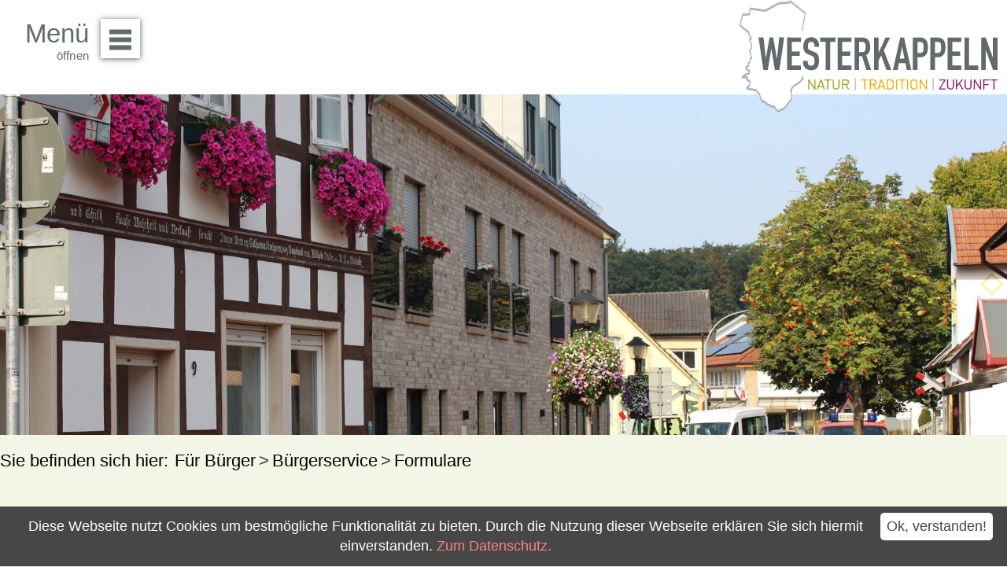

--- FILE ---
content_type: text/html;charset=UTF-8
request_url: https://www.gemeinde-westerkappeln.de/Fuer-Buerger/Buergerservice/Formulare.htm/Unterlagen?&az=m
body_size: 20280
content:


		

		
	


	

	


		
	
	
    

    


	

	


	


	

	
	


	


	




		




	

			
	
	
				<!DOCTYPE html>
				<html lang="de">
			
			<head>
				
				
<meta http-equiv="Content-Type" content="text/html; charset=utf-8" />
<meta name="lang" content="de" />
<meta name="content-language" content="de" />
<meta name="robots" content="index,follow" />
<meta name="revisit-After" content="3 days" />
<link rel="shortcut icon" href="/favicon.ico" type="image/x-icon" />
<!--
Generated with active-City 3.111.3
Host: plesk06.ncserve.de
-->
<meta name="googlebot" content="3"/>
<meta name="google" content="notranslate" />
<title>
Formulare &amp; andere Downloads
</title>


				
				
					<meta name="viewport" content="width=device-width, initial-scale=1, minimum-scale=1"><link rel="apple-touch-icon" sizes="180x180" href="/city_data/assets/5/icons/apple-touch-icon.png">
<link rel="icon" type="image/png" sizes="32x32" href="/city_data/assets/5/icons/favicon-32x32.png">
<link rel="icon" type="image/png" sizes="16x16" href="/city_data/assets/5/icons/favicon-16x16.png">
<link rel="manifest" href="/city_data/assets/5/icons/site.webmanifest">
<link rel="shortcut icon" href="/city_data/assets/5/icons/favicon.ico">
<meta name="msapplication-TileColor" content="#b91d47">
<meta name="msapplication-TileImage" content="/city_data/assets/5/icons/mstile-144x144.png">
<meta name="msapplication-config" content="/city_data/assets/5/icons/browserconfig.xml">
<meta name="theme-color" content="#ffffff">
				

				
				

	
	

	

	

	
		
		

				
				


				

					

 


	


	
	

	
	

	
	

	
	

	


	


	


	


	
	

	


	


	

	



		 
		
		
		

		
			
			
			

			
		

		
		
			
		
	
		

			
			
		

		

		

						<script type="text/javascript" id="cookieinfo"
							src="/city_info/include/lib/cookieinfo.min.js"
							nonce="NXVVTXBYQXVVdGcxN25vcEtENzczdz09"
							data-message	= 'Diese Webseite nutzt Cookies um bestmögliche Funktionalität zu bieten. Durch die Nutzung dieser Webseite erklären Sie sich hiermit einverstanden.'
							data-close-text	= 'Ok, verstanden!'
							data-divlinkbg	= '#ffffff'
							data-divlink	= '#474747'

							data-position	= 'bottom'
							data-bg			= '#474747'
							data-fg			= '#ffffff'

							data-link		= '#ff8282'
							data-linkmsg	= 'Zum Datenschutz.'
							
						></script>
				

				
				
					
					
				
			
<script src="/city_info/include/lib/jquery/jquery-1.12/jquery-1.12.4.min.js" type="text/javascript" nonce="NXVVTXBYQXVVdGcxN25vcEtENzczdz09"></script>
<script src="/city_info/include/lib/jquery/jquery-1.12/jquery-migrate-1.4.1.js" nonce="NXVVTXBYQXVVdGcxN25vcEtENzczdz09"></script>

<script src="/city_info/include/lib/editor/toggle_template.js" type="text/javascript" nonce="NXVVTXBYQXVVdGcxN25vcEtENzczdz09"></script>

<link rel="stylesheet" href="/city_info/include/lib/jquery/themes/jquery-ui-1.11.4.custom.css" type="text/css" media="all" nonce="NXVVTXBYQXVVdGcxN25vcEtENzczdz09"/>

<script src="/city_info/include/lib/jquery/jquery-ui.latest.min.js" type="text/javascript" nonce="NXVVTXBYQXVVdGcxN25vcEtENzczdz09"></script>
<script src="/city_info/include/lib/jquery/localization/datepicker-de.js" type="text/javascript" nonce="NXVVTXBYQXVVdGcxN25vcEtENzczdz09"></script>

<script src="/city_info/include/lib/search/instantsearch.js.cfm?region_id=450" type="text/javascript" nonce="NXVVTXBYQXVVdGcxN25vcEtENzczdz09"></script>

				<script type="application/javascript" nonce="NXVVTXBYQXVVdGcxN25vcEtENzczdz09">
				$( function() {
					$( "#searchtext_0" ).instantsearch({
						delay: 400,
						minLength: 3,
						source: "/city_info/ajax/search/action.cfc?method=instant_search&region_id=450&modul_list=&staticResults=first"
					});
				});
				</script>
			

				
				
					<link rel="stylesheet" href="/city_info/include/css/main_accesskey.css" />
				

				
				

				
				

				
					<link rel="stylesheet" href="/city_info/include/css/update.css" media="screen"/>
				

				
<link rel='stylesheet' href='/city_data/css/450.css'/>


				

				<link rel='stylesheet' href='/city_data/css/450/450_class.css'/>

				
				

				<style type="text/css" nonce="NXVVTXBYQXVVdGcxN25vcEtENzczdz09">
					body { font-size: 1em; }
				</style>

				
				
					


<script type="text/javascript" src="/city_data/assets/5/sidebar.js"></script>


<script type="text/javascript" src="/city_data/assets/5/smartmenus/jquery.smartmenus.min.js"></script>


<script type="text/javascript" src="/city_data/assets/5/smartmenus/addons/keyboard/jquery.smartmenus.keyboard.min.js"></script>


<script type="text/javascript" src="/city_info/include/lib/jquery/jqcloud/jqcloud-1.0.4.min.js"></script>


<script type="text/javascript" src="/city_data/assets/5/design.js"></script>
<script type="text/javascript" src="/city_data/assets/450/design.custom.js"></script>



				

				
				
					<link rel="stylesheet" href="/city_info/include/css/print.css" media="print" />
				

				
				
			
				

					
					
					
					

					
				
			</head>
			<body
				class="bs_unterlage design_id_12451  bs_unterlage_default pagetype_default frame_typ_14 region_id_450 waid_539"
				>
				<noscript>
					
						
					
				</noscript>
		

			
			
				
		
			
		
		
			<div id="quicknav" style="position:absolute">
				<a name="schnellnavi" class="quicknav"><span class="hidden">Schnellnavigation</span></a>
				
					
						<a title="Seitenkopf"
							rel="nofollow"
							href="#Seitenkopf"
							class="quicknav">
							<span class="hidden">
								Seitenkopf
							</span>
						</a>
					
				
					
						<a title="leer"
							rel="nofollow"
							href="#leer"
							class="quicknav">
							<span class="hidden">
								leer
							</span>
						</a>
					
				
					
						<a title="Inhaltsbereich"
							rel="nofollow"
							href="#Inhaltsbereich"
							class="quicknav">
							<span class="hidden">
								Inhaltsbereich
							</span>
						</a>
					
				
					
						<a title="Navigation"
							rel="nofollow"
							href="#Navigation"
							class="quicknav">
							<span class="hidden">
								Navigation
							</span>
						</a>
					
				
					
						<a title="Seitenfuss"
							rel="nofollow"
							href="#Seitenfuss"
							class="quicknav">
							<span class="hidden">
								Seitenfuss
							</span>
						</a>
					
				
			</div>
		
		
		
			<div id="center" >
				<div id="inner_center">
					<div id="wrapper_links">
						<div id="logo">
							<div class="bf_wrapper">
								<div class="hidden">
									<a name="Seitenkopf">Seitenkopf</a>
								</div>
								
<div class="context_div"
>
<div class="textblock_wrapper">
<div class="textblock1"
title=""
>
<div class="Beschreibungen textblock_text">
<style>
#logo #mitte_logo .wrapper #header_bild {
background-image: url("/city_data/images/4/5/248554/resize_1920x900.jpg");
}
</style>
<div id="oben_logo"><div class="wrapper"><div id="wappen"><a href="/Fuer-Buerger/Buergerservice/Formulare.htm/Seiten/Startseite.html?" title="">
<span class="image_wrapper " style="max-width: 680px; width: 100%"><span class="svg_wrapper svg_248518" style="width: 680px; height: 285px"><svg xmlns="http://www.w3.org/2000/svg" xml:space="preserve" width="680px" height="285px" version="1.1" style="shape-rendering:geometricPrecision; text-rendering:geometricPrecision; image-rendering:optimizeQuality; fill-rule:evenodd; clip-rule:evenodd"
viewBox="0 0 69291 29041" xmlns:xlink="http://www.w3.org/1999/xlink">
<defs>
<style type="text/css">
<![CDATA[
.logo_fil1 {fill:url(#id0)}
.logo_fil2 {fill:#FFFFFF}
.logo_fil3 {fill:#B1B6BC}
.logo_fil4 {fill:#8B1B6D}
.logo_fil5 {fill:#E9AD01}
.logo_fil6 {fill:#8BA815}
.logo_fil7 {fill:#626A6D}
]]>
</style>
<linearGradient id="id0" gradientUnits="userSpaceOnUse" x1="39684" y1="29039" x2="39684" y2="23384">
<stop offset="0" style="stop-opacity:0; stop-color:white"/>
<stop offset="0.95" style="stop-opacity:1; stop-color:white"/>
<stop offset="1" style="stop-opacity:1; stop-color:white"/>
</linearGradient>
</defs>
<g id="Logo-Verlauf-Startseite">
<polygon id="BG-Verlauf" class="logo_fil1" points="10077,23384 69291,23384 69291,29039 10077,29039 "/>
</g>
<g id="Logo-Folgeseite">
<path id="BG-Vollfarbe" class="logo_fil2" d="M13427 23435l55864 0 0 -15525 -52742 0c-74,-277 -572,557 -235,-1256l470 -2496c44,-239 131,-483 46,-582l-381 -351c-638,-542 -1000,-814 -1649,-1320 -289,-226 -553,-417 -848,-637 -137,-103 -755,-598 -843,-631 -102,234 -243,324 -503,337 -679,33 -1575,130 -2278,185 -238,18 -407,154 -584,256 -499,288 -1090,564 -1597,863 -334,197 -696,426 -1074,588 -667,285 -613,159 -1317,65 -968,-130 -1953,-273 -2927,-377 -3,116 -64,1181 -92,1270 -43,133 -152,117 -310,135 -248,28 -1475,146 -1596,206l-261 1107c-53,228 -243,919 -242,1112l746 649c430,363 800,634 1296,964 107,72 197,96 224,246 24,134 -49,331 -23,397 79,196 901,1276 558,1559 -37,31 -237,124 -300,148 35,230 314,782 414,1428 121,785 -290,1051 -428,1365 352,301 177,565 264,1037 57,306 316,790 108,1061 -210,36 -274,0 -266,248 12,402 -152,862 -492,1036 5,190 155,607 17,749 -110,114 -408,85 -559,299 91,115 160,209 215,374 125,-30 366,-38 507,-14 156,240 145,1094 -43,1321 -159,192 -360,113 -620,156 -161,28 -354,167 -458,284 300,33 561,-86 689,176 188,386 -72,605 100,701 127,46 205,-52 358,-28 150,84 427,1020 7,1689 -78,125 -209,279 -309,366 334,176 1076,210 1518,338 401,116 414,-239 749,470 249,528 259,93 598,622 212,332 179,383 206,702 16,181 230,285 243,665 16,436 317,426 677,542 575,186 477,233 534,401 32,91 423,336 523,380 225,100 286,59 523,79 99,114 213,325 361,389 233,101 421,-97 622,0 154,74 319,221 401,351 253,403 103,460 419,689 77,56 140,113 216,160 302,188 418,-157 993,-405 716,-309 813,-386 1203,-1012 503,-809 663,-724 1021,-1217 355,-489 220,-616 190,-1200l97 -1114z"/>
<path id="Umriss" class="logo_fil3" d="M29863 23353c320,1 247,100 247,-620l0 -2462 -247 0 0 3082zm20162 1l136 0 113 -1 0 -3082 -249 0 0 3083zm-36419 575c-6,-282 103,-367 46,-557 -37,-124 -28,-51 -91,-130 21,-84 264,-450 315,-525 227,-340 1147,-763 1537,-1054 251,-187 365,-389 429,-435 231,-163 238,-129 296,-348 27,-99 13,-74 98,-120l284 -138c95,-62 115,-190 96,-347 -14,-113 -51,-216 -92,-329 -46,-126 -59,-204 -88,-353l-320 0c12,190 120,383 155,572 -497,138 -327,314 -410,462 -133,238 -763,632 -992,780 -638,415 -1045,608 -1432,1227 -152,243 -369,692 -327,1008 24,185 74,182 249,190 21,178 -41,481 -29,717 30,584 165,711 -190,1200 -358,493 -518,408 -1021,1217 -390,626 -487,703 -1203,1012 -575,248 -691,593 -993,405 -76,-47 -139,-104 -216,-160 -316,-229 -166,-286 -419,-689 -82,-130 -247,-277 -401,-351 -201,-97 -389,101 -622,0 -148,-64 -261,-275 -361,-389 -237,-20 -298,21 -523,-79 -100,-44 -491,-289 -523,-380 -57,-168 41,-215 -534,-401 -360,-116 -661,-106 -677,-542 -13,-380 -227,-484 -243,-665 -27,-319 6,-370 -206,-702 -339,-529 -349,-94 -598,-622 -334,-709 -348,-354 -748,-470 -443,-128 -1185,-162 -1519,-338 100,-87 231,-241 309,-366 420,-669 143,-1605 -7,-1689 -153,-24 -231,74 -358,28 -172,-96 88,-315 -100,-701 -128,-262 -389,-143 -689,-176 104,-117 297,-256 458,-284 260,-43 461,36 620,-156 188,-227 199,-1081 43,-1321 -141,-24 -382,-16 -507,14 -55,-165 -124,-259 -215,-374 151,-214 449,-185 559,-299 138,-142 -12,-559 -17,-749 340,-174 504,-634 492,-1036 -8,-248 56,-212 266,-248 208,-271 -51,-755 -108,-1061 -87,-472 88,-736 -264,-1037 138,-314 549,-580 428,-1365 -100,-646 -379,-1198 -414,-1428 63,-24 263,-117 300,-148 344,-283 -479,-1363 -558,-1559 -26,-66 47,-263 23,-397 -27,-150 -117,-174 -224,-246 -496,-330 -866,-601 -1296,-964l-746 -649c-1,-193 189,-884 242,-1112l261 -1107c121,-60 1349,-178 1596,-206 158,-18 267,-2 310,-135 28,-89 89,-1154 92,-1270 974,104 1959,247 2927,377 704,94 650,220 1318,-65 377,-162 739,-391 1073,-588 507,-299 1098,-575 1597,-863 177,-102 346,-238 584,-256 703,-55 1599,-152 2278,-185 260,-13 401,-103 503,-337 88,33 706,528 843,631 295,220 559,411 848,637 649,506 1011,778 1649,1320l381 351c85,99 -2,343 -46,582l-470 2496c-75,405 -189,863 -235,1261 320,0 282,26 309,-138 -24,-264 223,-1315 314,-1597 25,-77 50,-497 101,-699 19,-80 18,-100 23,-143 53,-504 200,-969 290,-1470 23,-125 25,-225 44,-354 30,-199 27,-215 -78,-302 -249,-206 -147,-212 -630,-544 -309,-213 -1266,-1012 -1539,-1231l-1104 -868c-80,-65 -145,-110 -224,-175 -76,-63 -147,-115 -223,-175 -126,-99 -105,-76 -180,-219l-5 0 -83 0c-20,3 -30,15 -60,52 -309,365 -81,319 -717,347 -656,28 -1253,142 -1905,155 -344,6 -1096,495 -1440,665l-842 443c-367,182 -1434,827 -1722,793 -248,-30 -462,-100 -734,-133 -471,-56 -2610,-372 -3017,-372 -35,150 -62,150 -67,333l-53 699c-21,140 -6,260 -35,386 -379,0 -717,73 -1104,115 -174,18 -357,45 -555,65 -227,23 -212,179 -252,368 -175,831 -407,1646 -577,2481 -66,326 115,420 300,598l574 513c34,28 48,45 82,73 64,51 104,86 171,139 62,49 108,90 170,141 264,217 604,489 903,647 0,182 -24,267 53,391 31,49 54,83 89,131 168,229 301,490 434,741 -34,9 -243,113 -267,131 -78,60 -103,184 -83,329 57,408 662,1421 492,1964 -66,210 -208,339 -329,513 -74,106 -70,177 -92,329 -89,614 293,583 285,817 -10,298 48,590 105,836 -116,173 -246,173 -245,486 1,325 44,454 -109,645 -101,126 -294,204 -381,350 -113,189 -13,420 4,624 -381,31 -798,611 -700,988 36,139 298,294 389,452 195,342 45,288 577,288 0,482 -431,147 -814,427 -352,256 -510,306 -760,481 -127,90 -213,209 -262,359 -63,195 -16,363 116,453 211,144 556,-31 793,49 184,62 63,42 262,26 0,489 219,482 421,864 124,0 261,-5 354,-67 221,946 -634,1009 -813,1358 -48,92 -62,185 -51,326 11,143 54,162 162,215 534,257 538,277 1152,355 262,33 425,37 654,99 169,46 427,179 602,62 32,134 150,285 215,406 89,169 128,255 311,332 150,63 236,152 330,290 73,108 43,469 193,760 181,353 -6,303 227,725 205,372 377,399 776,510 347,96 116,136 336,284 262,175 446,424 755,530 196,66 379,-23 508,135 94,116 120,301 295,325 510,71 727,-409 1147,648 75,188 115,236 284,336 104,61 356,252 465,228l30 -12c4,-2 10,-6 14,-8 547,-259 276,-251 695,-437 143,-64 303,-107 442,-179 66,-34 120,-77 198,-112 214,-96 359,-296 552,-422 86,-56 97,-68 145,-166 140,-284 411,-740 629,-966 205,-213 455,-424 603,-682 114,-198 309,-402 259,-655 -8,-37 -27,-102 -31,-125l-73 -747c-7,-209 36,-395 49,-599z"/>
<path id="Text-Zukunft" class="logo_fil4" d="M62300 22533c-121,-52 -1288,-1960 -1377,-2010 -72,-21 -162,-18 -254,-9l-6 2589 282 0 6 -2019c91,52 596,851 695,1000l679 1017 259 3 1 -2595 -270 0c-45,135 -15,1741 -15,2024zm-6232 488l5 82 272 0c54,-512 -99,-582 108,-835 88,-107 349,-459 443,-507 94,77 585,1016 745,1270 64,102 54,73 372,70 -49,-43 -682,-1169 -787,-1342 -177,-289 -187,-181 170,-631 101,-128 434,-518 489,-619 -425,1 -268,-76 -627,369l-595 734c-60,76 -233,324 -312,338l0 -1441 -283 0 0 2512zm-1409 104c562,-4 908,-389 908,-946 0,-432 17,-1281 -5,-1665l-277 -1c-40,433 -6,1038 -6,1488 0,392 -19,861 -620,862 -587,0 -621,-447 -621,-862 0,-454 33,-1050 -5,-1487l-277 -4c1,587 -10,1177 0,1758 8,492 395,862 903,857zm3639 -2519l0 1617c0,1212 1811,1190 1811,22 0,-451 17,-1328 -5,-1730l-277 -2c-40,426 -6,1023 -6,1466 0,263 24,438 -99,631 -104,163 -267,253 -521,253 -527,0 -618,-362 -618,-862 1,-497 0,-995 0,-1492l-285 2 0 95zm-6518 157l1209 6c-3,99 -1023,1707 -1180,1949 -90,140 -94,181 -72,385l1609 0 0 -254 -1279 -6c30,-114 976,-1626 1184,-1959 107,-169 94,-125 95,-370l-1562 -5 -4 254zm11362 2340l285 0 0 -1130 1129 0 1 -257 -1127 -6 -2 -941 1328 -1 0 -253c-228,-21 -1287,-7 -1614,-6l0 2594zm1900 -2334l729 1 11 2333 281 0 7 -2333 753 -1 -1 -260 -1780 0 0 260z"/>
<path id="Text-Tradition" class="logo_fil5" d="M46650 23021l3 85 279 0 4 -2026c70,23 911,1332 1026,1504 112,168 245,353 340,522l264 0c28,-581 3,-1938 3,-2599l-288 2 0 2024c-89,-65 -638,-930 -695,-1016 -119,-179 -220,-329 -337,-505 -43,-64 -295,-488 -367,-505l-232 0 0 2514zm-12620 -1333l3 -918c355,0 922,-62 1091,161 101,133 122,364 48,527 -144,317 -719,230 -1142,230zm-291 1418l288 0 0 -1152c743,0 564,-75 743,263l459 889 328 0 -607 -1170c787,-211 792,-1416 -277,-1429 -310,-4 -623,0 -934,0l0 2599zm4708 -270c-14,-266 -33,-1898 9,-2060 312,-33 794,-32 990,130 241,199 230,509 231,896 0,364 -6,743 -234,915 -198,149 -696,157 -996,119zm-292 270c921,5 1810,181 1810,-1082 0,-539 58,-1164 -460,-1418 -295,-144 -959,-119 -1350,-95l0 2595zm7623 -994c-15,301 -25,455 -212,612 -150,125 -404,191 -647,90 -206,-86 -318,-228 -353,-489 -31,-231 -21,-594 -15,-833 9,-299 48,-465 221,-605 167,-135 427,-180 663,-78 417,181 372,772 343,1303zm-790 -1609c-837,169 -724,959 -725,1498 0,399 35,654 250,862 172,167 475,316 820,249 299,-58 532,-239 643,-464 127,-257 99,-706 96,-1023 -4,-409 -29,-648 -250,-868 -173,-172 -481,-326 -834,-254zm-8664 1731c-6,-89 369,-1100 430,-1251 44,41 57,91 76,149 73,219 372,1009 378,1103l-884 -1zm-633 870l308 2 214 -603 1091 -5c114,167 159,608 272,608l260 -2c-158,-430 -315,-875 -480,-1305l-446 -1215c-40,-89 8,-77 -271,-77l-948 2597zm-4129 -2334l734 0 10 2335 281 1 5 -2334 748 -3 0 -258 -1778 -4 0 263zm9660 0l735 0 10 2335 281 1 4 -2334 749 -2 1 -259 -1780 -4 0 263zm2177 2251l3 85 178 0 108 0 0 -2595 -85 -5 -204 1 0 2514zm-2858 85l288 0 0 -19 0 -2577 -85 -4 -110 1 -93 0 0 2599z"/>
<path id="Text-Natur" class="logo_fil6" d="M21983 20764l738 6 10 2334 282 0 7 -2333 747 -3 0 -254 -1784 -5 0 255zm3955 -250l-285 -7c0,499 -1,997 0,1494 0,498 -98,860 -618,862 -522,3 -626,-346 -625,-862 0,-495 0,-991 0,-1487l-278 -4 -5 1758c34,1118 1727,1172 1809,14 37,-532 5,-1221 2,-1768zm-5300 1719c0,-79 312,-914 381,-1121 24,-71 29,-94 77,-129 74,209 423,1106 429,1254l-887 -4zm-627 871l301 0c67,-162 151,-481 228,-607l1090 1 221 606 299 0 -951 -2590 -237 -4 -951 2594zm6856 -2329c159,-21 648,-15 803,7 532,73 527,834 -7,901 -114,15 -692,16 -802,-4l6 -904zm-289 -236l0 2565 277 0 6 -1144c165,-21 395,-8 567,-8 96,0 134,173 185,265l460 887 325 0 -611 -1169c325,-90 556,-313 553,-709 -8,-887 -986,-718 -1762,-718l0 31zm-8810 2565l282 0 6 -2020c144,84 1299,2001 1396,2020l225 0 5 -2596 -278 1 0 2024c-91,-41 -1126,-1651 -1292,-1897 -105,-156 -98,-141 -341,-125l-3 2593z"/>
<path id="Text-Westerkappeln" class="logo_fil7" d="M6832 15010c-54,-93 -286,-2364 -319,-2669l-265 -2348c-11,-94 0,-262 -68,-322l-1249 0 1251 8426c311,-2 622,-4 929,0 259,3 208,37 246,-213l336 -2015c91,-534 180,-1073 269,-1612 44,-268 87,-530 133,-797 44,-260 80,-578 139,-814l17 34c54,142 -26,-97 13,34 5,17 15,73 18,94 9,60 18,112 29,174 20,115 38,227 57,339 37,227 76,455 115,684 227,1317 445,2822 694,4091l1135 0c131,-676 217,-1427 315,-2104 66,-461 946,-6169 927,-6321l-1261 1c-44,155 -62,502 -80,677 -23,225 -47,456 -71,677l-417 3950c-1,6 -6,65 -9,75l-32 87 -978 -5469 -920 2 -954 5339zm55793 -5239l0 8313 1186 0 0 -4967c0,-85 -4,-47 20,-86 55,31 41,51 68,125 23,64 38,99 59,162l1728 4766 1137 0 0 -8403 -1202 0c0,647 21,4786 -8,5069 -65,-25 -46,-37 -87,-157l-200 -554c-434,-1213 -919,-2503 -1328,-3699l-193 -539c-33,-108 -19,-118 -148,-122 -332,-11 -696,1 -1032,2l0 90zm-31623 1041c191,-25 543,-11 747,-8 801,15 924,543 923,1316 -1,1481 -550,1317 -1669,1317l-1 -2625zm-1191 -1107l0 8379 1189 0c0,-1109 -24,-2513 2,-3586l702 -6c85,22 351,1020 378,1103 126,395 233,759 359,1147 123,378 232,743 355,1129 81,257 -37,213 548,213 254,0 509,1 763,0 -33,-155 -107,-339 -159,-494l-488 -1440c-105,-315 -222,-642 -323,-963 -51,-166 -109,-315 -164,-477 -32,-96 -143,-385 -151,-476 161,-92 297,-174 427,-304 524,-522 609,-1147 609,-1921 0,-864 -284,-1737 -1061,-2115 -391,-190 -823,-213 -1381,-213 -535,0 -1070,0 -1605,0l0 24zm5035 8379l1189 0 0 -2508 480 -909c33,-66 47,-79 79,-141 31,-56 38,-109 96,-148 66,44 309,774 358,903l856 2336c54,147 110,322 172,467l1238 0c-13,-126 -1507,-3941 -1653,-4317 -341,-879 -309,-621 -121,-1043l976 -2016c81,-160 464,-905 487,-1027l-1171 0c-35,137 -1490,3229 -1664,3649 -77,184 -66,190 -133,198l0 -3847 -1189 0 0 8403zm-18320 -6208c-1,534 65,1010 304,1400 609,994 2214,973 2472,1583 119,280 101,674 101,1005 0,667 -141,1083 -792,1101 -945,26 -956,-604 -953,-1236l-1192 -7c-42,491 1,1072 284,1469 38,54 48,81 98,146 442,569 967,814 1784,814 991,-1 1622,-577 1838,-1428 104,-408 122,-711 122,-1147 -1,-2073 -961,-1993 -2264,-2580 -584,-263 -617,-506 -617,-1164 0,-342 102,-736 378,-918 362,-239 1313,-211 1314,873l0 298 1189 0 0 -564c-1,-1030 -905,-1909 -1938,-1910 -1037,0 -1676,476 -1979,1354 -84,242 -149,621 -149,911zm24991 3276c8,-199 578,-3021 601,-3052l316 1522c49,255 283,1373 288,1531l-1205 -1zm-1757 2932l1187 0 347 -1810 1600 -1c110,5 83,96 142,398l273 1413 1187 0c-267,-1354 -660,-2844 -943,-4226 -145,-706 -313,-1413 -470,-2101l-413 -1847c-64,-300 93,-229 -973,-229 -95,0 -87,100 -109,207 -22,106 -37,169 -60,273l-353 1573c-143,693 -305,1418 -474,2119 -287,1195 -542,2464 -820,3678 -41,180 -97,378 -121,553zm-27443 12l3598 0 3 -1202 -2387 -11 -1 -2464 2079 -1 4 -1137 -2082 -4 -1 -2465 2388 0c0,-199 0,-387 0,-576 0,-102 48,-515 -26,-558l-3564 -7 -11 8425zm33780 -7293c1064,0 1592,-148 1592,1317 0,1590 -246,1560 -1592,1560l0 -2877zm-1192 7281l1189 0 0 -3296 743 0c1286,0 1960,-953 1960,-2269 0,-808 22,-1635 -493,-2198 -323,-354 -785,-640 -1489,-640l-1910 0 0 8403zm5723 -7275c1627,-65 1584,234 1577,1798 -2,444 -80,801 -419,963 -256,123 -827,129 -1158,101l0 -2862zm-1186 7275l1185 0 6 -3296c949,0 1784,65 2356,-861 79,-128 148,-275 202,-442 188,-577 182,-1746 45,-2353 -82,-359 -192,-548 -375,-781 -149,-190 -417,-395 -656,-499 -265,-116 -622,-171 -981,-171l-1783 0 1 8403zm4476 -8379l0 8379 3578 0 0 -1188 -2385 0 -4 -2487c584,-20 1463,-3 2079,-3l0 -1116 -2078 -2 1 -2488 2387 0 0 -1051c0,-95 -46,-71 -155,-70l-3423 26zm-28485 44l0 8335 3578 0 0 -1188 -2393 0 0 -2485c422,-26 1586,-5 2083,-5l0 -1117c-614,0 -1502,18 -2083,-3l0 -2486 2393 0 0 -1119c-1076,0 -2331,20 -3401,-1 -111,-2 -177,-30 -177,69zm-4529 1051l1395 0 1 7284 1189 0 0 -7205 4 -79 1392 0 0 -1119 -3981 0 0 1119zm37387 -1051l0 8335 3578 0 0 -1188 -2393 0 0 -7215 -1117 0c-63,0 -68,5 -68,68z"/>
</g>
</svg>
</span></span>
</a></div><div class="wrapper_rechts"><div id="toggle_mobil">
<div class="wrapper">
<div id="search_toggle_button">
<input id="main-search-state" type="checkbox" />
<label class="main-search-btn" for="main-search-state">
<span class="main-search-btn-icon"></span><span class="main-search-btn-label"><span class="main-search-btn-label-text">Suche</span></span>
</label>
</div>
<div id="menu_toggle_button">
<input id="main-menu-state" type="checkbox" />
<label class="main-menu-btn" for="main-menu-state">
<span class="main-menu-btn-icon"></span>Men&uuml; &ouml;ffnen
</label>
<span class="main-menu-btn-label"><span class="main-menu-btn-label-text">Men&uuml;</span></span>
</div>
</div>
</div></div></div></div><div id="mitte_logo"><div class="wrapper"><div id="header_bild"><div id="bogen"></div></div></div></div><div id="unten_logo"><a name="substart" id="substart"></a><div class="wrapper"><div id="suche">
<div id="quicksearch" class="object suche_object ">
<form id="search_0" name="search_0" action="/Suche?s_modulid=&exact=2" method="post">
<div class="search_form_wrapper">
<label class="element_search_head" for="searchtext_0">Suche in diesem Bereich:</label>
<input type="text" name="search" class="element_search_input" id="searchtext_0" data-button-pos="last" placeholder="beSUCHEN Sie uns" />
<input type="image" class="element_search_image" alt="Suche" title="Suche" src="/city_data/images/1/5/51/orig_24x24.svg" />
</div>
</form>
</div>
</div></div><div id="quicklink_karussell">
<script type="text/javascript" src="/city_info/include/lib/jquery/bxslider/jquery.bxslider.min.js"></script>
<link rel="stylesheet" href="/city_info/include/lib/jquery/bxslider/jquery.bxslider.css" type="text/css" media="screen">
<div class="menucontainer " >
<ul class="mainnavicont level_1 parent_item_id_0 no_description">
<li class="item_1 item_873619 level_1 item_float_left has_no_children">
<a
class = "item_873619 zweig_1"
target = "_self"
href = "/Fuer-Buerger/Buergerservice/Formulare.htm/Seiten/Terminvereinbarung-online.html?"
title = "Terminvereinbarung online">
<span class="bild menuitemicon">
<img height="40" width="40" alt="Kalender" title="Terminvereinbarung online" src="/city_data/images/5/8/248785/resize_40x40.png" class="item_img"/>
</span>
<span class="item_text">
Terminvereinbarung online
</span>
</a>
</li>
<li class="item_2 item_873792 level_1 item_float_left has_no_children">
<a
class = "item_873792 zweig_1"
target = "_self"
href = "/Politik/Politik/Wahlen.htm?"
title = "Wahlen">
<span class="bild menuitemicon">
<img height="40" width="34" alt="Kreuz Wahlen" title="Wahlen" src="/city_data/images/5/7/250375/resize_34x40.png" class="item_img"/>
</span>
<span class="item_text">
Wahlen
</span>
</a>
</li>
<li class="item_3 item_873563 level_1 item_float_left has_no_children">
<a
class = "item_873563 zweig_1"
target = "_self"
href = "/Fuer-Buerger/Buergerservice/Dienstleistungen.htm?"
title = "Bürgerservice A-Z">
<span class="bild menuitemicon">
<img height="40" width="34" alt="Bürgerservice A - Z " title="Bürgerservice A-Z" src="/city_data/images/8/3/248538/resize_34x40.png" class="item_img"/>
</span>
<span class="item_text">
Bürgerservice A-Z
</span>
</a>
</li>
<li class="item_4 item_873710 level_1 item_float_left has_no_children">
<a
class = "item_873710 zweig_1"
target = "_blank"
rel="noopener"
href = "/city_info/display/dokument/show.cfm?region_id=450&amp;id=418330"
title = "Imagefilm">
<span class="bild menuitemicon">
<img height="45" width="70" alt="Imagefilm Westerkappeln" title="Imagefilm" src="/city_data/images/2/6/249362/resize_70x45.png" class="item_img"/>
</span>
<span class="item_text">
Imagefilm
</span>
</a>
</li>
<li class="item_5 item_873788 level_1 item_float_left has_no_children">
<a
class = "item_873788 zweig_1"
target = "_self"
href = "/Fuer-Buerger/Buergerservice/Formulare.htm/Aktuelles?keyword=5521&az=all&EpS=20"
title = "Amtliche Bekanntmachungen">
<span class="bild menuitemicon">
<img height="40" width="31" alt="Logo Bekanntmachung " title="Amtliche Bekanntmachungen" src="/city_data/images/8/6/250368/resize_31x40.png" class="item_img"/>
</span>
<span class="item_text">
Amtliche Bekanntmachungen
</span>
</a>
</li>
<li class="item_6 item_873564 level_1 item_float_left has_no_children">
<a
class = "item_873564 zweig_1"
target = "_self"
href = "/Fuer-Buerger/Buergerservice/Formulare.htm?"
title = "Formulare">
<span class="bild menuitemicon">
<img height="40" width="40" alt="Formulare" title="Formulare" src="/city_data/images/4/3/248534/resize_40x40.png" class="item_img"/>
</span>
<span class="item_text">
Formulare
</span>
</a>
</li>
<li class="item_7 item_873684 level_1 item_float_left has_no_children">
<a
class = "item_873684 zweig_1"
target = "_self"
href = "/Politik/Stellenausschreibungen/Stellenangebote.htm?"
title = "Stellenangebote">
<span class="bild menuitemicon">
<img height="40" width="37" alt="Stellenausschreibungen" title="Stellenangebote" src="/city_data/images/0/5/248650/resize_37x40.png" class="item_img"/>
</span>
<span class="item_text">
Stellenangebote
</span>
</a>
</li>
<li class="item_8 item_873690 level_1 item_float_left has_no_children">
<a
class = "item_873690 zweig_1"
target = "_self"
href = "/Fuer-Buerger/Freizeit/Freibad-Bullerteich.htm?"
title = "Freibad">
<span class="bild menuitemicon">
<img height="40" width="40" alt="pictogram-2026956_1280" title="Freibad" src="/city_data/images/3/6/248663/resize_40x40.png" class="item_img"/>
</span>
<span class="item_text">
Freibad
</span>
</a>
</li>
<li class="item_9 item_873570 level_1 item_float_left has_no_children">
<a
class = "item_873570 extlink zweig_1"
target = "_blank"
rel="noopener"
href = "https://westerkappeln.ratsinfomanagement.net"
title = "Ratsinformation [Externer Link]">
<span class="bild menuitemicon">
<img height="37" width="40" alt="Ratsinformation" title="Ratsinformation" src="/city_data/images/0/4/248540/resize_40x37.jpg" class="item_img"/>
</span>
<span class="item_text">
Ratsinformation
</span>
</a>
</li>
<li class="item_10 item_873572 level_1 item_float_left has_no_children">
<a
class = "item_873572 zweig_1"
target = "_blank"
rel="noopener"
href = "/city_info/display/dokument/show.cfm?region_id=450&amp;id=364674"
title = "Entsorgungskalender">
<span class="bild menuitemicon">
<img height="40" width="40" alt="Entsorgungskalender" title="Entsorgungskalender" src="/city_data/images/5/3/248535/resize_40x40.png" class="item_img"/>
</span>
<span class="item_text">
Entsorgungskalender
</span>
</a>
</li>
<li class="item_11 item_873571 level_1 item_float_left has_no_children">
<a
class = "item_873571 extlink zweig_1"
target = "_blank"
rel="noopener"
href = "https://beteiligung.nrw.de/portal/Westerkappeln/startseite"
title = "Schadensmeldungen [Externer Link]">
<span class="bild menuitemicon">
<img height="40" width="40" alt="Hand - Zeigefinger in die Höhe" title="Schadensmeldungen" src="/city_data/images/7/6/248567/resize_40x40.png" class="item_img"/>
</span>
<span class="item_text">
Schadensmeldungen
</span>
</a>
</li>
<li class="item_12 item_873573 level_1 item_float_left has_no_children">
<a
class = "item_873573 zweig_1"
target = "_self"
href = "/Unser-Ort/Aktuelle-Meldungen.htm?"
title = "Meldungen aus der Verwaltung">
<span class="bild menuitemicon">
<img height="40" width="40" alt="Meldungen aus der Verwaltung" title="Meldungen aus der Verwaltung" src="/city_data/images/6/3/248536/resize_40x40.png" class="item_img"/>
</span>
<span class="item_text">
Meldungen aus der Verwaltung
</span>
</a>
</li>
<li class="item_13 item_873617 level_1 item_float_left has_no_children">
<a
class = "item_873617 zweig_1"
target = "_self"
href = "/Fuer-Buerger/Kultur/Veranstaltungskalender.htm?"
title = "Veranstaltungen">
<span class="bild menuitemicon">
<img height="40" width="40" alt="Termine / Veranstaltungen" title="Veranstaltungen" src="/city_data/images/7/3/248537/resize_40x40.png" class="item_img"/>
</span>
<span class="item_text">
Veranstaltungen
</span>
</a>
</li>
</ul>
</div>
</div><div id="breadcrumb">
<div class="menucontainer sitemap" >
<ul class="mainnavicont level_0 parent_item_id_0 no_description">
<li class="item_1 item_860056 level_0 item_float_left item_parent_active item_parent_active_-1 has_children">
<a
class = "item_860056 item_parent_active item_parent_active_-1 zweig_0"
target = "_self"
href = "/Fuer-Buerger.htm?"
title = "Für Bürger">
<span class="item_text">
Für Bürger
</span>
</a>
<span class="toggle_menu toggle_menu_lvl_0" data-menu_item="860056"></span>
<ul class="mainnavicont level_1 parent_item_id_860056 no_description">
<li class="item_2 item_860061 level_1 item_float_left item_parent_active item_parent_active_0 has_children">
<a
class = "item_860061 item_parent_active item_parent_active_0 zweig_1"
target = "_self"
href = "/Fuer-Buerger/Buergerservice.htm?"
title = "Bürgerservice">
<span class="item_text">
Bürgerservice
</span>
</a>
<span class="toggle_menu toggle_menu_lvl_1" data-menu_item="860061"></span>
<ul class="mainnavicont level_2 parent_item_id_860061 no_description">
<li class="item_5 item_860059 level_2 item_float_left item_active has_no_children">
<a
class = "item_860059 item_active zweig_2"
target = "_self"
href = "/Fuer-Buerger/Buergerservice/Formulare.htm?"
title = "Formulare">
<span class="item_text">
Formulare
</span>
</a>
</li>
</ul>
</li>
</ul>
</li>
</ul>
</div>
</div></div>
</div>
</div>
</div>
</div>

							</div>
						</div>
						<div id="content_wrapper">
							<!-- START content -->
							<div id="content">
								<div class="bf_wrapper">
									
										<div class="pagetitle_div">
											<h1 class="pagetitle">Formulare &amp; andere Downloads</h1>
										</div>
									
									<div class="hidden">
										<a name="Inhaltsbereich">Inhaltsbereich</a>
									</div>
									<div id="scroller">
										
<div id="content_frame" class="bs_unterlage design_id_12451  bs_unterlage_default pagetype_default frame_typ_14 ">
<div class="context_div"
>
<div class="tpl_div_element" id="fake_content">
<table cellpadding="2" cellspacing="0" border="0" class="documentdata data_table auflistung " summary="In dieser Datentabelle finden Sie Formulare">
<caption>Formulare</caption>
<tr>
<th abbr="Bezeichnung" id="bezeichnung" class="liste_ueberschrift">Bezeichnung</th>
<th abbr="Unterlagen Typ" id="type" class="liste_ueberschrift">Unterlagen Typ</th>
</tr>
<tr>
<td headers="bezeichnung" class="auflistung_text">
<a href="https://formulare.kaaw.de/findform?shortname=wohnraum_ukraine&formtecid=8&areashortname=Gem_Westerkappeln"
target="_self"
title="Details zur Datei Meldung von Wohnraumkapazitäten aufrufen">
Meldung von Wohnraumkapazitäten
</a>
</td>
<td headers="type" class="button">
<span class="notification">
<span class="button_txt">
BOL
</span>
</span>
</td>
</tr>
<tr>
<td headers="bezeichnung" class="auflistung_text">
<a href="/city_info/display/dokument/show.cfm?region_id=450&id=418251"
target="_self"
title="Details zur Datei Merkblatt Elternbeiträge aufrufen">
Merkblatt Elternbeiträge
</a>
</td>
<td headers="type" class="button">
<span class="notification">
<span class="image_wrapper ac_button_img" style="max-width: 24px; width: 100%"><span class="svg_wrapper svg_25" style="width: 24px; height: 24px"><svg xmlns="http://www.w3.org/2000/svg" width="24" height="24" viewBox="0 0 24 24">
<defs>
<style type="text/css">
<![CDATA[
.sys_icon_c1 {fill:#000000}
]]>
</style>
</defs>
<path class="sys_icon_c1" d="M22 13v-13h-20v24h8.409c4.857 0 3.335-8 3.335-8 3.009.745 8.256.419 8.256-3zm-4-7h-12v-1h12v1zm0 3h-12v-1h12v1zm0 3h-12v-1h12v1zm-2.091 6.223c2.047.478 4.805-.279 6.091-1.179-1.494 1.998-5.23 5.708-7.432 6.881 1.156-1.168 1.563-4.234 1.341-5.702z"/>
</svg></span></span>
</span>
</td>
</tr>
<tr>
<td headers="bezeichnung" class="auflistung_text">
<a href="/city_info/display/dokument/show.cfm?region_id=450&id=418154"
target="_blank"
title="Details zur Datei Mietbescheinigung zur Vorlage beim Sozialamt aufrufen">
Mietbescheinigung zur Vorlage beim Sozialamt
</a>
</td>
<td headers="type" class="button">
<span class="notification">
<span class="image_wrapper ac_button_img" style="max-width: 24px; width: 100%"><span class="svg_wrapper svg_25" style="width: 24px; height: 24px"><svg xmlns="http://www.w3.org/2000/svg" width="24" height="24" viewBox="0 0 24 24">
<defs>
<style type="text/css">
<![CDATA[
.sys_icon_c1 {fill:#000000}
]]>
</style>
</defs>
<path class="sys_icon_c1" d="M22 13v-13h-20v24h8.409c4.857 0 3.335-8 3.335-8 3.009.745 8.256.419 8.256-3zm-4-7h-12v-1h12v1zm0 3h-12v-1h12v1zm0 3h-12v-1h12v1zm-2.091 6.223c2.047.478 4.805-.279 6.091-1.179-1.494 1.998-5.23 5.708-7.432 6.881 1.156-1.168 1.563-4.234 1.341-5.702z"/>
</svg></span></span>
</span>
</td>
</tr>
</table>
<br /><br />
<br />
<div class="download_reader ">
<div class="allg_text">Zum öffnen der meisten Formulare benötigen Sie einen PDF-Reader, z. B. den Adobe Reader. Diesen können Sie hier kostenlos downloaden!</div>
<span class="img1">
<a href="http://www.adobe.com/products/acrobat/readstep.html" target="_blank" rel="noopener">
<img src="/city_data/images/3/1/13/resize_88x31.gif" width="88" height="31" alt="AcrobatReader(download)" title="AcrobatReader(download)" border="0" />
</a>
</span>
</div>
</div><div id="fake_rechts">
<div class="azbar ">
<div class="az_bar_element "><div class="az"><span class="az az_first"><a href="/Fuer-Buerger/Buergerservice/Formulare.htm/Unterlagen?&amp;az=all" class="az" title="Alle Einträge anzeigen">alle</a></span> <span class="az"><a href="/Fuer-Buerger/Buergerservice/Formulare.htm/Unterlagen?&amp;az=a" class="az" title="Alle Einträge mit dem Anfangsbuchstaben A anzeigen">A</a></span> <span class="az"><a href="/Fuer-Buerger/Buergerservice/Formulare.htm/Unterlagen?&amp;az=b" class="az" title="Alle Einträge mit dem Anfangsbuchstaben B anzeigen">B</a></span> <span class="az_deact">C</span> <span class="az_deact">D</span> <span class="az"><a href="/Fuer-Buerger/Buergerservice/Formulare.htm/Unterlagen?&amp;az=e" class="az" title="Alle Einträge mit dem Anfangsbuchstaben E anzeigen">E</a></span> <span class="az"><a href="/Fuer-Buerger/Buergerservice/Formulare.htm/Unterlagen?&amp;az=f" class="az" title="Alle Einträge mit dem Anfangsbuchstaben F anzeigen">F</a></span> <span class="az"><a href="/Fuer-Buerger/Buergerservice/Formulare.htm/Unterlagen?&amp;az=g" class="az" title="Alle Einträge mit dem Anfangsbuchstaben G anzeigen">G</a></span> <span class="az"><a href="/Fuer-Buerger/Buergerservice/Formulare.htm/Unterlagen?&amp;az=h" class="az" title="Alle Einträge mit dem Anfangsbuchstaben H anzeigen">H</a></span> <span class="az_deact">I</span> <span class="az_deact">J</span> <span class="az"><a href="/Fuer-Buerger/Buergerservice/Formulare.htm/Unterlagen?&amp;az=k" class="az" title="Alle Einträge mit dem Anfangsbuchstaben K anzeigen">K</a></span> <span class="az"><a href="/Fuer-Buerger/Buergerservice/Formulare.htm/Unterlagen?&amp;az=l" class="az" title="Alle Einträge mit dem Anfangsbuchstaben L anzeigen">L</a></span> <span class="az active">M</span> <span class="az_deact">N</span> <span class="az_deact">O</span> <span class="az_deact">P</span> <span class="az_deact">Q</span> <span class="az_deact">R</span> <span class="az"><a href="/Fuer-Buerger/Buergerservice/Formulare.htm/Unterlagen?&amp;az=s" class="az" title="Alle Einträge mit dem Anfangsbuchstaben S anzeigen">S</a></span> <span class="az_deact">T</span> <span class="az_deact">U</span> <span class="az"><a href="/Fuer-Buerger/Buergerservice/Formulare.htm/Unterlagen?&amp;az=v" class="az" title="Alle Einträge mit dem Anfangsbuchstaben V anzeigen">V</a></span> <span class="az"><a href="/Fuer-Buerger/Buergerservice/Formulare.htm/Unterlagen?&amp;az=w" class="az" title="Alle Einträge mit dem Anfangsbuchstaben W anzeigen">W</a></span> <span class="az_deact">X</span> <span class="az_deact">Y</span> <span class="az"><a href="/Fuer-Buerger/Buergerservice/Formulare.htm/Unterlagen?&amp;az=z" class="az" title="Alle Einträge mit dem Anfangsbuchstaben Z anzeigen">Z</a></span> <span class="az_deact az_last">andere</span></div></div>
</div>
</div>
</div>
</div>

									</div>
								</div>
							</div>
							<!-- END content -->
							<div id="rechts">
								<div class="bf_wrapper">
									<div class="hidden">
										<a name="leer">leer</a>
									</div>
									

									
								</div>
							</div>
						</div>

						<div id="footer">
							<div class="bf_wrapper">
								<div class="hidden">
									<a name="Seitenfuss">Seitenfuss</a>
								</div>
								
<div class="context_div"
>
<div class="textblock_wrapper">
<div class="textblock1"
title=""
>
<div class="Beschreibungen textblock_text">
<div class="tpl_div" id="inner_footer_wrapper"><div class="tpl_div_element" id="anschrift">
<div class="rs_textblock_object_wrapper object rs_object" >
<div class="rs_textblock_1">
<h3>ANSCHRIFT/KONTAKT</h3>
<div id="address_object" class=" address_object object">
<div class="element_address" >
<div class="adresse_maps_wrapper ">
<div class="adresse_data">
<div class="addresse_name name">
Gemeinde Westerkappeln
</div>
<div class="row">
<div class="lable_text">Große Str. 13</div>
</div>
<div class="row">
<div class="lable_text">
49492
Westerkappeln
</div>
</div>
<div class="contactdata contactinfo">
<div class="labletel contactdata">
<div class="contactdata_button lable button_text">Telefon:</div>
<div class="contactdata_text_lable">05404 887 - 0</div>
</div>
<div class="lablefax contactdata">
<div class="contactdata_button lable button_text">Fax:</div>
<div class="contactdata_text_lable">05404 887 - 77</div>
</div>
<div class="lableemail contactdata">
<div class="contactdata_button mail_button lable">
E-Mail:
</div>
<div class="contactdata_text_lable">
<a href="&#109;&#97;&#105;&#108;&#116;&#111;&#58;&#105;&#110;&#102;&#111;&#64;&#119;&#101;&#115;&#116;&#101;&#114;&#107;&#97;&#112;&#112;&#101;&#108;&#110;&#46;&#100;&#101;"
title="&#105;&#110;&#102;&#111;&#64;&#119;&#101;&#115;&#116;&#101;&#114;&#107;&#97;&#112;&#112;&#101;&#108;&#110;&#46;&#100;&#101;">
&#105;&#110;&#102;&#111;&#64;&#119;&#101;&#115;&#116;&#101;&#114;&#107;&#97;&#112;&#112;&#101;&#108;&#110;&#46;&#100;&#101;
</a>
</div>
</div>
</div>
</div>
</div>
</div>
</div>
<div class="tpl_div_element">DE-Mail:&#160;<a href="&#109;&#97;&#105;&#108;&#116;&#111;&#58;&#105;&#110;&#102;&#111;&#64;&#119;&#101;&#115;&#116;&#101;&#114;&#107;&#97;&#112;&#112;&#101;&#108;&#110;&#46;&#100;&#101;&#45;&#109;&#97;&#105;&#108;&#46;&#100;&#101;" target="_blank" title="DE Mail"rel="noopener">info@westerkappeln.de-mail.de</a><br />Digitale Rechnung: <a href="&#109;&#97;&#105;&#108;&#116;&#111;&#58;&#101;&#45;&#114;&#101;&#99;&#104;&#110;&#117;&#110;&#103;&#64;&#119;&#101;&#115;&#116;&#101;&#114;&#107;&#97;&#112;&#112;&#101;&#108;&#110;&#46;&#100;&#101;" title="E-Rechnungen[Externer Link]">e-rechnung@westerkappeln.de</a></div><div class="tpl_div_element"></div>
</div>
</div>
</div><div class="tpl_div_element" id="footer_wappen">
<img height="1796" width="1500" alt="Reinhildis" class="class_450_1383047099990" title="Reinhildis" src="/city_data/images/6/7/248576/resize_1500x1796.jpg" />
</div><div class="tpl_div_element" id="oez">
<div class="rs_textblock_object_wrapper object rs_object" >
<div class="rs_textblock_1">
<h3>ÖFFNUNGSZEITEN</h3><p><strong>ohne Terminvereinbarung</strong><br />montags&#160; &#160; &#160; &#160; 08:00 - 12:30 Uhr,&#160;14:00 - 15:30 Uhr&#160;<br />donnerstags&#160; 08:00 - 12:30 Uhr, 14:00 - 17:30 Uhr</p><p><strong>mit Terminvereinbarung</strong><br />dienstags&#160; &#160; &#160; 08:00 - 12:30 Uhr, 14:00 - 15:30 Uhr<br />mittwochs&#160; &#160; &#160; &#160; &#160; &#160; &#160; &#160; &#160; &#160; &#160; &#160; &#160; &#160; &#160; &#160; &#160; &#160;14:00 - 15:30 Uhr<br />freitags&#160; &#160; &#160;&#160; &#160; &#160;08:00 - 12:30 Uhr</p><p><strong>Mittwochs bleibt das Rathaus am Vormittag geschlossen.</strong></p><h6><br />&#160;</h6>
</div>
</div>
</div><div class="tpl_div_element" id="footer_menu">
<div class="menucontainer " >
<ul class="mainnavicont level_1 parent_item_id_0 no_description">
<li class="item_1 item_873566 level_1 has_no_children">
<a
class = "item_873566 zweig_1"
target = "_self"
href = "/Kontakt.htm?"
title = "Kontakt 0">
<span class="item_text">
Kontakt
</span>
</a>
</li>
<li class="item_2 item_873567 level_1 has_no_children">
<a
class = "item_873567 zweig_1"
target = "_blank"
rel="noopener"
href = "/Impressum.htm?"
title = "Impressum 0">
<span class="item_text">
Impressum
</span>
</a>
</li>
<li class="item_3 item_873568 level_1 has_no_children">
<a
class = "item_873568 zweig_1"
target = "_self"
href = "/Datenschutz.htm?"
title = "Datenschutz 0">
<span class="item_text">
Datenschutz
</span>
</a>
</li>
<li class="item_4 item_873620 level_1 has_no_children">
<a
class = "item_873620 zweig_1"
target = "_blank"
rel="noopener"
href = "/Barrierefreiheit.htm?"
title = "Barrierefreiheit 0">
<span class="item_text">
Barrierefreiheit
</span>
</a>
</li>
</ul>
</div>
</div></div>
</div>
</div>
</div>
</div>

								
							</div>
						</div>
					</div>
					<div id="links">
						<div class="bf_wrapper">
							<div class="hidden">
								<a name="Navigation">Navigation</a>
							</div>
							
<div class="context_div"
>
<div class="textblock_wrapper">
<div class="textblock1"
title=""
>
<div class="Beschreibungen textblock_text">
<div id="sidemenu">
<div class="menucontainer megamenu mobile_only sitemap" >
<ul class="mainnavicont level_1 parent_item_id_0 ">
<li class="item_1 item_860048 level_1 has_no_children">
<a
class = "item_860048 zweig_1"
target = "_self"
href = "/Home.htm?"
title = "Home">
<span class="item_text">
Home
</span>
<span class="item_description"></span>
</a>
</li>
<li class="item_2 item_873584 level_1 has_children">
<a
class = "item_873584 zweig_1"
target = "_self"
href = "/Unser-Ort.htm?"
title = "Unser Ort">
<span class="item_text">
Unser Ort
</span>
<span class="item_description"></span>
</a>
<span class="toggle_menu toggle_menu_lvl_1" data-menu_item="873584"></span>
<ul class="mainnavicont level_2 parent_item_id_873584 ">
<li class="item_3 item_860870 level_2 has_children">
<a
class = "item_860870 zweig_2"
target = "_self"
href = "/Unser-Ort/Fakten.htm?"
title = "Fakten">
<span class="item_text">
Fakten
</span>
<span class="item_description"></span>
</a>
<span class="toggle_menu toggle_menu_lvl_2" data-menu_item="860870"></span>
<ul class="mainnavicont level_3 parent_item_id_860870 ">
<li class="item_4 item_873711 level_3 has_no_children">
<a
class = "item_873711 zweig_3"
target = "_blank"
rel="noopener"
href = "/city_info/display/dokument/show.cfm?region_id=450&amp;id=418330"
title = "Imagefilm">
<span class="item_text">
Imagefilm
</span>
<span class="item_description"></span>
</a>
</li>
<li class="item_5 item_873712 level_3 has_no_children">
<a
class = "item_873712 extlink zweig_3"
target = "_blank"
rel="noopener"
href = "https://gemeinde-westerkappeln-info.ancos-verlag.de"
title = "Bürgerbroschüre [Externer Link]">
<span class="item_text">
Bürgerbroschüre
</span>
<span class="item_description"></span>
</a>
</li>
</ul>
</li>
<li class="item_6 item_873589 level_2 has_no_children">
<a
class = "item_873589 zweig_2"
target = "_self"
href = "/Unser-Ort/Aktuelle-Meldungen.htm?"
title = "Aktuelle Meldungen">
<span class="item_text">
Aktuelle Meldungen
</span>
<span class="item_description"></span>
</a>
</li>
<li class="item_7 item_873695 level_2 has_children">
<a
class = "item_873695 zweig_2"
target = "_self"
href = "/Unser-Ort/Veranstaltungskalender.htm?"
title = "Veranstaltungskalender">
<span class="item_text">
Veranstaltungskalender
</span>
<span class="item_description"></span>
</a>
<span class="toggle_menu toggle_menu_lvl_2" data-menu_item="873695"></span>
<ul class="mainnavicont level_3 parent_item_id_873695 ">
<li class="item_8 item_873694 level_3 has_no_children">
<a
class = "item_873694 zweig_3"
target = "_self"
href = "/Unser-Ort/Veranstaltungskalender/Veranstaltung-vorschlagen.htm?"
title = "Veranstaltung vorschlagen">
<span class="item_text">
Veranstaltung vorschlagen
</span>
<span class="item_description"></span>
</a>
</li>
</ul>
</li>
<li class="item_9 item_873586 level_2 has_children">
<a
class = "item_873586 zweig_2"
target = "_self"
href = "/Unser-Ort/Projekte.htm?"
title = "Aktuelle Projekte">
<span class="item_text">
Aktuelle Projekte
</span>
<span class="item_description"></span>
</a>
<span class="toggle_menu toggle_menu_lvl_2" data-menu_item="873586"></span>
<ul class="mainnavicont level_3 parent_item_id_873586 ">
<li class="item_10 item_870935 level_3 has_no_children">
<a
class = "item_870935 zweig_3"
target = "_self"
href = "/Unser-Ort/Projekte/Breitbandausbau.htm?"
title = "Breitbandausbau">
<span class="item_text">
Breitbandausbau
</span>
<span class="item_description"></span>
</a>
</li>
<li class="item_11 item_873752 level_3 has_no_children">
<a
class = "item_873752 zweig_3"
target = "_blank"
rel="noopener"
href = "/Unser-Ort/Projekte/-DemokratieWaehlenJetzt.htm?"
title = "#DemokratieWählenJetzt">
<span class="item_text">
#DemokratieWählenJetzt
</span>
<span class="item_description"></span>
</a>
</li>
<li class="item_12 item_873713 level_3 has_no_children">
<a
class = "item_873713 zweig_3"
target = "_self"
href = "/Unser-Ort/Projekte/Interkommunales-Mobilitaetskonzept.htm?"
title = "Interkommunales Mobilitätskonzept">
<span class="item_text">
Interkommunales Mobilitätskonzept
</span>
<span class="item_description"></span>
</a>
</li>
<li class="item_13 item_873698 level_3 has_no_children">
<a
class = "item_873698 zweig_3"
target = "_self"
href = "/Unser-Ort/Projekte/Leitbild-fuer-Westerkappeln.htm?"
title = "Leitbild für Westerkappeln">
<span class="item_text">
Leitbild für Westerkappeln
</span>
<span class="item_description"></span>
</a>
</li>
<li class="item_14 item_872976 level_3 has_no_children">
<a
class = "item_872976 zweig_3"
target = "_self"
href = "/Unser-Ort/Projekte/Tecklenburger-Nordbahn.htm?"
title = "Tecklenburger Nordbahn">
<span class="item_text">
Tecklenburger Nordbahn
</span>
<span class="item_description"></span>
</a>
</li>
<li class="item_15 item_873796 level_3 has_no_children">
<a
class = "item_873796 zweig_3"
target = "_self"
href = "/Unser-Ort/Projekte/Waermeplanung.htm?"
title = "Wärmeplanung">
<span class="item_text">
Wärmeplanung
</span>
<span class="item_description"></span>
</a>
</li>
<li class="item_16 item_872788 level_3 has_no_children">
<a
class = "item_872788 zweig_3"
target = "_self"
href = "/Unser-Ort/Projekte/Zukunftswerkstatt.htm?"
title = "Zukunftswerkstatt">
<span class="item_text">
Zukunftswerkstatt
</span>
<span class="item_description"></span>
</a>
</li>
</ul>
</li>
<li class="item_17 item_873590 level_2 has_no_children">
<a
class = "item_873590 zweig_2"
target = "_self"
href = "/Unser-Ort/Impressionen.htm?"
title = "Impressionen">
<span class="item_text">
Impressionen
</span>
<span class="item_description"></span>
</a>
</li>
</ul>
</li>
<li class="item_18 item_860064 level_1 has_children">
<a
class = "item_860064 zweig_1"
target = "_self"
href = "/Rathaus-/-Politik.htm?"
title = "Im Rathaus">
<span class="item_text">
Im Rathaus
</span>
<span class="item_description"></span>
</a>
<span class="toggle_menu toggle_menu_lvl_1" data-menu_item="860064"></span>
<ul class="mainnavicont level_2 parent_item_id_860064 ">
<li class="item_19 item_860079 level_2 has_no_children">
<a
class = "item_860079 zweig_2"
target = "_self"
href = "/Politik/Politik/Die-Buergermeisterin.htm?"
title = "Unser Bürgermeister">
<span class="item_text">
Unser Bürgermeister
</span>
<span class="item_description"></span>
</a>
</li>
<li class="item_20 item_860062 level_2 has_children">
<a
class = "item_860062 zweig_2"
target = "_self"
href = "/Politik/Politik.htm?"
title = "Politik">
<span class="item_text">
Politik
</span>
<span class="item_description"></span>
</a>
<span class="toggle_menu toggle_menu_lvl_2" data-menu_item="860062"></span>
<ul class="mainnavicont level_3 parent_item_id_860062 ">
<li class="item_21 item_860092 level_3 has_no_children">
<a
class = "item_860092 zweig_3"
target = "_self"
href = "/Politik/Politik/Gemeinderat.htm?"
title = "Gemeinderat/Fraktionen">
<span class="item_text">
Gemeinderat/Fraktionen
</span>
<span class="item_description"></span>
</a>
</li>
<li class="item_22 item_873636 level_3 has_children">
<a
class = "item_873636 zweig_3"
target = "_self"
href = "/Politik/Politik/Ausschuesse.htm?"
title = "Ausschüsse">
<span class="item_text">
Ausschüsse
</span>
<span class="item_description"></span>
</a>
<span class="toggle_menu toggle_menu_lvl_3" data-menu_item="873636"></span>
<ul class="mainnavicont level_4 parent_item_id_873636 ">
<li class="item_23 item_873637 level_4 has_no_children">
<a
class = "item_873637 zweig_4"
target = "_self"
href = "/Politik/Politik/Ausschuesse/Buergerausschuss-BuergerA.htm?"
title = "Bürgerausschuss (BürgerA)">
<span class="item_text">
Bürgerausschuss (BürgerA)
</span>
<span class="item_description"></span>
</a>
</li>
</ul>
</li>
<li class="item_24 item_860080 level_3 has_no_children">
<a
class = "item_860080 zweig_3"
target = "_self"
href = "/Politik/Politik/Wahlen.htm?"
title = "Wahlen">
<span class="item_text">
Wahlen
</span>
<span class="item_description"></span>
</a>
</li>
<li class="item_25 item_860078 level_3 has_children">
<a
class = "item_860078 extlink zweig_3"
target = "_blank"
rel="noopener"
href = "https://westerkappeln.ratsinfomanagement.net"
title = "Ratsinformationssystem [Externer Link]">
<span class="item_text">
Ratsinformationssystem
</span>
<span class="item_description"></span>
</a>
<span class="toggle_menu toggle_menu_lvl_3" data-menu_item="860078"></span>
<ul class="mainnavicont level_4 parent_item_id_860078 ">
<li class="item_26 item_866984 level_4 has_no_children">
<a
class = "item_866984 zweig_4"
target = "_self"
href = "/Politik/Politik/Ratsinformationssystem/BuergerApp.htm?"
title = "Die BürgerApp">
<span class="item_text">
Die BürgerApp
</span>
<span class="item_description"></span>
</a>
</li>
</ul>
</li>
<li class="item_27 item_873688 level_3 has_no_children">
<a
class = "item_873688 zweig_3"
target = "_self"
href = "/Politik/Politik/Haushalt.htm?"
title = "Finanzen">
<span class="item_text">
Finanzen
</span>
<span class="item_description"></span>
</a>
</li>
</ul>
</li>
<li class="item_28 item_864373 level_2 has_no_children">
<a
class = "item_864373 zweig_2"
target = "_self"
href = "/Politik/Ortsrecht.htm?"
title = "Ortsrecht">
<span class="item_text">
Ortsrecht
</span>
<span class="item_description"></span>
</a>
</li>
<li class="item_29 item_862871 level_2 has_no_children">
<a
class = "item_862871 zweig_2"
target = "_self"
href = "/Politik/Ehrenamtskarte.htm?"
title = "Ehrenamtskarte">
<span class="item_text">
Ehrenamtskarte
</span>
<span class="item_description"></span>
</a>
</li>
<li class="item_30 item_860063 level_2 has_no_children">
<a
class = "item_860063 zweig_2"
target = "_self"
href = "/Politik/Partnergemeinde.htm?"
title = "Partnergemeinde">
<span class="item_text">
Partnergemeinde
</span>
<span class="item_description"></span>
</a>
</li>
<li class="item_31 item_865587 level_2 has_children">
<a
class = "item_865587 zweig_2"
target = "_self"
href = "/Politik/Stellenausschreibungen.htm?"
title = "Karriere">
<span class="item_text">
Karriere
</span>
<span class="item_description"></span>
</a>
<span class="toggle_menu toggle_menu_lvl_2" data-menu_item="865587"></span>
<ul class="mainnavicont level_3 parent_item_id_865587 ">
<li class="item_32 item_873634 level_3 has_no_children">
<a
class = "item_873634 zweig_3"
target = "_self"
href = "/Politik/Stellenausschreibungen/Ausbildung-bei-der-Gemeinde.htm?"
title = "Ausbildung">
<span class="item_text">
Ausbildung
</span>
<span class="item_description"></span>
</a>
</li>
<li class="item_33 item_871550 level_3 has_no_children">
<a
class = "item_871550 zweig_3"
target = "_self"
href = "/Politik/Stellenausschreibungen/Praktikum-bei-der-Gemeinde.htm?"
title = "Praktikum">
<span class="item_text">
Praktikum
</span>
<span class="item_description"></span>
</a>
</li>
<li class="item_34 item_873635 level_3 has_no_children">
<a
class = "item_873635 zweig_3"
target = "_blank"
rel="noopener"
href = "/Politik/Stellenausschreibungen/Stellenangebote.htm?"
title = "Stellenangebote">
<span class="item_text">
Stellenangebote
</span>
<span class="item_description"></span>
</a>
</li>
</ul>
</li>
</ul>
</li>
<li class="item_35 item_860056 level_1 item_parent_active item_parent_active_0 has_children">
<a
class = "item_860056 item_parent_active item_parent_active_0 zweig_1"
target = "_self"
href = "/Fuer-Buerger.htm?"
title = "Für Bürger">
<span class="item_text">
Für Bürger
</span>
<span class="item_description"></span>
</a>
<span class="toggle_menu toggle_menu_lvl_1" data-menu_item="860056"></span>
<ul class="mainnavicont level_2 parent_item_id_860056 ">
<li class="item_36 item_860061 level_2 item_parent_active item_parent_active_1 has_children">
<a
class = "item_860061 item_parent_active item_parent_active_1 zweig_2"
target = "_self"
href = "/Fuer-Buerger/Buergerservice.htm?"
title = "Bürgerservice">
<span class="item_text">
Bürgerservice
</span>
<span class="item_description"></span>
</a>
<span class="toggle_menu toggle_menu_lvl_2" data-menu_item="860061"></span>
<ul class="mainnavicont level_3 parent_item_id_860061 ">
<li class="item_37 item_860057 level_3 has_no_children">
<a
class = "item_860057 zweig_3"
target = "_self"
href = "/Fuer-Buerger/Buergerservice/Ansprechpartner.htm?"
title = "Ansprechpartner">
<span class="item_text">
Ansprechpartner
</span>
<span class="item_description"></span>
</a>
</li>
<li class="item_38 item_860058 level_3 has_no_children">
<a
class = "item_860058 zweig_3"
target = "_self"
href = "/Fuer-Buerger/Buergerservice/Dienstleistungen.htm?"
title = "Dienstleistungen">
<span class="item_text">
Dienstleistungen
</span>
<span class="item_description"></span>
</a>
</li>
<li class="item_39 item_860059 level_3 item_active has_no_children">
<a
class = "item_860059 item_active zweig_3"
target = "_self"
href = "/Fuer-Buerger/Buergerservice/Formulare.htm?"
title = "Formulare">
<span class="item_text">
Formulare
</span>
<span class="item_description"></span>
</a>
</li>
<li class="item_40 item_860045 level_3 has_no_children">
<a
class = "item_860045 zweig_3"
target = "_self"
href = "/Home/Kontakt.htm?"
title = "Kontakt">
<span class="item_text">
Kontakt
</span>
<span class="item_description"></span>
</a>
</li>
<li class="item_41 item_861161 level_3 has_no_children">
<a
class = "item_861161 extlink zweig_3"
target = "_blank"
rel="noopener"
href = "https://beteiligung.nrw.de/portal/Westerkappeln/startseite"
title = "Meldung von Schäden [Externer Link]">
<span class="item_text">
Meldung von Schäden
</span>
<span class="item_description"></span>
</a>
</li>
<li class="item_42 item_860925 level_3 has_no_children">
<a
class = "item_860925 zweig_3"
target = "_self"
href = "/Nicht-zugeordnete-Seiten/Notruf.htm?"
title = "Notrufnummern">
<span class="item_text">
Notrufnummern
</span>
<span class="item_description"></span>
</a>
</li>
</ul>
</li>
<li class="item_43 item_860055 level_2 has_children">
<a
class = "item_860055 zweig_2"
target = "_self"
href = "/Fuer-Buerger/Bildung.htm?"
title = "Bildung">
<span class="item_text">
Bildung
</span>
<span class="item_description"></span>
</a>
<span class="toggle_menu toggle_menu_lvl_2" data-menu_item="860055"></span>
<ul class="mainnavicont level_3 parent_item_id_860055 ">
<li class="item_44 item_860812 level_3 has_children">
<a
class = "item_860812 zweig_3"
target = "_self"
href = "/Fuer-Buerger/Bildung/Kinderbetreuung.htm?"
title = "Kinderbetreuung">
<span class="item_text">
Kinderbetreuung
</span>
<span class="item_description"></span>
</a>
<span class="toggle_menu toggle_menu_lvl_3" data-menu_item="860812"></span>
<ul class="mainnavicont level_4 parent_item_id_860812 ">
<li class="item_45 item_860815 level_4 has_no_children">
<a
class = "item_860815 zweig_4"
target = "_self"
href = "/Fuer-Buerger/Bildung/Kinderbetreuung/Kindertagesstaetten.htm?"
title = "Kindertagesstätten">
<span class="item_text">
Kindertagesstätten
</span>
<span class="item_description"></span>
</a>
</li>
</ul>
</li>
<li class="item_46 item_860814 level_3 has_no_children">
<a
class = "item_860814 zweig_3"
target = "_self"
href = "/Fuer-Buerger/Bildung/Schulen.htm?"
title = "Schulen">
<span class="item_text">
Schulen
</span>
<span class="item_description"></span>
</a>
</li>
<li class="item_47 item_860816 level_3 has_no_children">
<a
class = "item_860816 zweig_3"
target = "_self"
href = "/Fuer-Buerger/Bildung/Buecherei.htm?"
title = "Bücherei">
<span class="item_text">
Bücherei
</span>
<span class="item_description"></span>
</a>
</li>
</ul>
</li>
<li class="item_48 item_860054 level_2 has_children">
<a
class = "item_860054 zweig_2"
target = "_self"
href = "/Fuer-Buerger/Wohnen.htm?"
title = "Bauen">
<span class="item_text">
Bauen
</span>
<span class="item_description"></span>
</a>
<span class="toggle_menu toggle_menu_lvl_2" data-menu_item="860054"></span>
<ul class="mainnavicont level_3 parent_item_id_860054 ">
<li class="item_49 item_860818 level_3 has_no_children">
<a
class = "item_860818 zweig_3"
target = "_self"
href = "/Fuer-Buerger/Wohnen/Baugebiete.htm?"
title = "Baugebiete in Westerkappeln">
<span class="item_text">
Baugebiete in Westerkappeln
</span>
<span class="item_description"></span>
</a>
</li>
<li class="item_50 item_873639 level_3 has_no_children">
<a
class = "item_873639 zweig_3"
target = "_self"
href = "/Fuer-Buerger/Wohnen/Aktuelle-Bekanntmachungen.htm?"
title = "Aktuelle Bekanntmachungen">
<span class="item_text">
Aktuelle Bekanntmachungen
</span>
<span class="item_description"></span>
</a>
</li>
<li class="item_51 item_873640 level_3 has_no_children">
<a
class = "item_873640 zweig_3"
target = "_self"
href = "/Fuer-Buerger/Wohnen/Bebauungsplaene.htm?"
title = "Bebauungspläne">
<span class="item_text">
Bebauungspläne
</span>
<span class="item_description"></span>
</a>
</li>
<li class="item_52 item_873641 level_3 has_no_children">
<a
class = "item_873641 zweig_3"
target = "_self"
href = "/Fuer-Buerger/Wohnen/Flaechennutzungsplan.htm?"
title = "Flächennutzungsplan">
<span class="item_text">
Flächennutzungsplan
</span>
<span class="item_description"></span>
</a>
</li>
<li class="item_53 item_873575 level_3 has_no_children">
<a
class = "item_873575 zweig_3"
target = "_self"
href = "/Fuer-Buerger/Wohnen/Ver-Entsorgung.htm?"
title = "Ver- Entsorgung">
<span class="item_text">
Ver- Entsorgung
</span>
<span class="item_description"></span>
</a>
</li>
</ul>
</li>
<li class="item_54 item_860050 level_2 has_children">
<a
class = "item_860050 zweig_2"
target = "_self"
href = "/Fuer-Buerger/Freizeit.htm?"
title = "Freizeit">
<span class="item_text">
Freizeit
</span>
<span class="item_description"></span>
</a>
<span class="toggle_menu toggle_menu_lvl_2" data-menu_item="860050"></span>
<ul class="mainnavicont level_3 parent_item_id_860050 ">
<li class="item_55 item_860799 level_3 has_no_children">
<a
class = "item_860799 zweig_3"
target = "_self"
href = "/Fuer-Buerger/Freizeit/Freibad-Bullerteich.htm?"
title = "Freibad Bullerteich">
<span class="item_text">
Freibad Bullerteich
</span>
<span class="item_description"></span>
</a>
</li>
<li class="item_56 item_860798 level_3 has_no_children">
<a
class = "item_860798 zweig_3"
target = "_self"
href = "/Fuer-Buerger/Freizeit/Sportstaetten.htm?"
title = "Sportstätten">
<span class="item_text">
Sportstätten
</span>
<span class="item_description"></span>
</a>
</li>
<li class="item_57 item_873621 level_3 has_children">
<a
class = "item_873621 zweig_3"
target = "_self"
href = "/Fuer-Buerger/Freizeit/Kinder.htm?"
title = "Für Kinder">
<span class="item_text">
Für Kinder
</span>
<span class="item_description"></span>
</a>
<span class="toggle_menu toggle_menu_lvl_3" data-menu_item="873621"></span>
<ul class="mainnavicont level_4 parent_item_id_873621 ">
<li class="item_58 item_860801 level_4 has_no_children">
<a
class = "item_860801 zweig_4"
target = "_self"
href = "/Fuer-Buerger/Freizeit/Spielplaetze.htm?"
title = "Spielplätze">
<span class="item_text">
Spielplätze
</span>
<span class="item_description"></span>
</a>
</li>
<li class="item_59 item_873075 level_4 has_children">
<a
class = "item_873075 extlink zweig_4"
target = "_self"
href = "https://wespennetzwerk.jimdofree.com/"
title = "WeSpE [Externer Link]">
<span class="item_text">
WeSpE
</span>
<span class="item_description"></span>
</a>
<span class="toggle_menu toggle_menu_lvl_4" data-menu_item="873075"></span>
<ul class="mainnavicont level_5 parent_item_id_873075 ">
<li class="item_60 item_864728 level_5 has_no_children">
<a
class = "item_864728 zweig_5"
target = "_blank"
rel="noopener"
href = "/city_info/display/dokument/show.cfm?region_id=450&amp;id=369229"
title = "Programm WeSpE">
<span class="item_text">
Programm WeSpE
</span>
<span class="item_description"></span>
</a>
</li>
<li class="item_61 item_873076 level_5 has_no_children">
<a
class = "item_873076 extlink zweig_5"
target = "_blank"
rel="noopener"
href = "http://huckepack-ehrenamtsportal.de/"
title = "Huckepack [Externer Link]">
<span class="item_text">
Huckepack
</span>
<span class="item_description"></span>
</a>
</li>
</ul>
</li>
<li class="item_62 item_873622 level_4 has_no_children">
<a
class = "item_873622 zweig_4"
target = "_self"
href = "/Fuer-Buerger/Freizeit/Kinder/Kinderkultur.htm?"
title = "Kinderkultur">
<span class="item_text">
Kinderkultur
</span>
<span class="item_description"></span>
</a>
</li>
</ul>
</li>
<li class="item_63 item_873744 level_3 has_no_children">
<a
class = "item_873744 zweig_3"
target = "_blank"
rel="noopener"
href = "/city_info/display/dokument/show.cfm?region_id=450&amp;id=418402"
title = "Vereine &amp;Verbände">
<span class="item_text">
Vereine &Verbände
</span>
<span class="item_description"></span>
</a>
</li>
</ul>
</li>
<li class="item_64 item_860802 level_2 has_children">
<a
class = "item_860802 zweig_2"
target = "_self"
href = "/Fuer-Buerger/Kultur.htm?"
title = "Kultur">
<span class="item_text">
Kultur
</span>
<span class="item_description"></span>
</a>
<span class="toggle_menu toggle_menu_lvl_2" data-menu_item="860802"></span>
<ul class="mainnavicont level_3 parent_item_id_860802 ">
<li class="item_65 item_860803 level_3 has_no_children">
<a
class = "item_860803 zweig_3"
target = "_self"
href = "/Fuer-Buerger/Kultur/Sehenswuerdigkeiten.htm?"
title = "Sehenswürdigkeiten">
<span class="item_text">
Sehenswürdigkeiten
</span>
<span class="item_description"></span>
</a>
</li>
<li class="item_66 item_860805 level_3 has_no_children">
<a
class = "item_860805 zweig_3"
target = "_self"
href = "/Fuer-Buerger/Kultur/-Theater/Ausstellungen.htm?"
title = "Museum &amp; Ausstellungen">
<span class="item_text">
Museum & Ausstellungen
</span>
<span class="item_description"></span>
</a>
</li>
<li class="item_67 item_860804 level_3 has_no_children">
<a
class = "item_860804 zweig_3"
target = "_self"
href = "/Fuer-Buerger/Kultur/-Theater/Fuehrungen.htm?"
title = "Führungen">
<span class="item_text">
Führungen
</span>
<span class="item_description"></span>
</a>
</li>
<li class="item_68 item_860806 level_3 has_children">
<a
class = "item_860806 zweig_3"
target = "_self"
href = "/Fuer-Buerger/Kultur/-Theater/Kinderkultur.htm?"
title = "Kinderkultur">
<span class="item_text">
Kinderkultur
</span>
<span class="item_description"></span>
</a>
<span class="toggle_menu toggle_menu_lvl_3" data-menu_item="860806"></span>
<ul class="mainnavicont level_4 parent_item_id_860806 ">
<li class="item_69 item_868145 level_4 has_no_children has_description">
<a
class = "item_868145 zweig_4"
target = "_self"
href = "/Fuer-Buerger/Kultur/-Theater/Kinderkultur/Aktuelles-Programm.htm?"
title = "Aktuelles Programm">
<span class="item_text">
Aktuelles Programm
</span>
<span class="item_description">Kinderkulturprogramm </span>
</a>
</li>
</ul>
</li>
<li class="item_70 item_860978 level_3 has_children">
<a
class = "item_860978 zweig_3"
target = "_self"
href = "/Fuer-Buerger/Kultur/Veranstaltungskalender.htm?"
title = "Veranstaltungen">
<span class="item_text">
Veranstaltungen
</span>
<span class="item_description"></span>
</a>
<span class="toggle_menu toggle_menu_lvl_3" data-menu_item="860978"></span>
<ul class="mainnavicont level_4 parent_item_id_860978 ">
<li class="item_71 item_873642 level_4 has_no_children">
<a
class = "item_873642 zweig_4"
target = "_self"
href = "/Fuer-Buerger/Kultur/Veranstaltungskalender/Veranstaltung-vorschlagen.htm?"
title = "Veranstaltung vorschlagen">
<span class="item_text">
Veranstaltung vorschlagen
</span>
<span class="item_description"></span>
</a>
</li>
</ul>
</li>
</ul>
</li>
<li class="item_72 item_873700 level_2 has_children">
<a
class = "item_873700 zweig_2"
target = "_self"
href = "/Fuer-Buerger/Senioren.htm?"
title = "Senioren">
<span class="item_text">
Senioren
</span>
<span class="item_description"></span>
</a>
<span class="toggle_menu toggle_menu_lvl_2" data-menu_item="873700"></span>
<ul class="mainnavicont level_3 parent_item_id_873700 ">
<li class="item_73 item_873709 level_3 has_no_children">
<a
class = "item_873709 zweig_3"
target = "_self"
href = "/Fuer-Buerger/Senioren/Infos.htm?"
title = "Aktuelles">
<span class="item_text">
Aktuelles
</span>
<span class="item_description"></span>
</a>
</li>
<li class="item_74 item_873701 level_3 has_no_children">
<a
class = "item_873701 zweig_3"
target = "_self"
href = "/Fuer-Buerger/Senioren/Seniorenvertretung.htm?"
title = "Seniorenvertretung">
<span class="item_text">
Seniorenvertretung
</span>
<span class="item_description"></span>
</a>
</li>
<li class="item_75 item_873789 level_3 has_no_children">
<a
class = "item_873789 zweig_3"
target = "_self"
href = "/Fuer-Buerger/Senioren/Notfallmappe.htm?"
title = "Notfallmappe">
<span class="item_text">
Notfallmappe
</span>
<span class="item_description"></span>
</a>
</li>
<li class="item_76 item_873706 level_3 has_children">
<a
class = "item_873706 zweig_3"
target = "_self"
href = "/Fuer-Buerger/Senioren/Beratung-und-Dienste.htm?"
title = "Beratung und Dienste">
<span class="item_text">
Beratung und Dienste
</span>
<span class="item_description"></span>
</a>
<span class="toggle_menu toggle_menu_lvl_3" data-menu_item="873706"></span>
<ul class="mainnavicont level_4 parent_item_id_873706 ">
<li class="item_77 item_873702 level_4 has_no_children">
<a
class = "item_873702 zweig_4"
target = "_blank"
rel="noopener"
href = "/Fuer-Buerger/Senioren/Haushaltsnahe-Dienstleistungen.htm?"
title = "Haushaltsnahe Dienstleistungen">
<span class="item_text">
Haushaltsnahe Dienstleistungen
</span>
<span class="item_description"></span>
</a>
</li>
<li class="item_78 item_873703 level_4 has_no_children">
<a
class = "item_873703 zweig_4"
target = "_blank"
rel="noopener"
href = "/Fuer-Buerger/Senioren/Ambulante-Pflege.htm?"
title = "Ambulante Pflege">
<span class="item_text">
Ambulante Pflege
</span>
<span class="item_description"></span>
</a>
</li>
<li class="item_79 item_873704 level_4 has_no_children">
<a
class = "item_873704 zweig_4"
target = "_self"
href = "/Fuer-Buerger/Senioren/Pflegestuetzpunkt.htm?"
title = "Pflegestützpunkt">
<span class="item_text">
Pflegestützpunkt
</span>
<span class="item_description"></span>
</a>
</li>
<li class="item_80 item_873786 level_4 has_no_children">
<a
class = "item_873786 zweig_4"
target = "_blank"
rel="noopener"
href = "/city_info/display/dokument/show.cfm?region_id=450&amp;id=418664"
title = "Pflegeberatung ">
<span class="item_text">
Pflegeberatung
</span>
<span class="item_description"></span>
</a>
</li>
<li class="item_81 item_873705 level_4 has_no_children">
<a
class = "item_873705 zweig_4"
target = "_self"
href = "/Fuer-Buerger/Senioren/Pflegeatlas-Kreis-Steinfurt.htm?"
title = "Pflegeatlas Kreis Steinfurt">
<span class="item_text">
Pflegeatlas Kreis Steinfurt
</span>
<span class="item_description"></span>
</a>
</li>
</ul>
</li>
<li class="item_82 item_873707 level_3 has_no_children">
<a
class = "item_873707 zweig_3"
target = "_self"
href = "/Fuer-Buerger/Senioren/Wohnen-im-Alter.htm?"
title = "Wohnen im Alter">
<span class="item_text">
Wohnen im Alter
</span>
<span class="item_description"></span>
</a>
</li>
</ul>
</li>
<li class="item_83 item_860860 level_2 has_children">
<a
class = "item_860860 zweig_2"
target = "_self"
href = "/Fuer-Buerger/Natur-und-Umwelt.htm?"
title = "Natur und Umwelt">
<span class="item_text">
Natur und Umwelt
</span>
<span class="item_description"></span>
</a>
<span class="toggle_menu toggle_menu_lvl_2" data-menu_item="860860"></span>
<ul class="mainnavicont level_3 parent_item_id_860860 ">
<li class="item_84 item_873203 level_3 has_no_children">
<a
class = "item_873203 zweig_3"
target = "_self"
href = "/Fuer-Buerger/Natur-und-Umwelt/Baumschutz.htm?"
title = "Baumschutz">
<span class="item_text">
Baumschutz
</span>
<span class="item_description"></span>
</a>
</li>
<li class="item_85 item_873599 level_3 has_no_children">
<a
class = "item_873599 zweig_3"
target = "_self"
href = "/Fuer-Buerger/Natur-und-Umwelt/Gewaesser.htm?"
title = "Gewässer">
<span class="item_text">
Gewässer
</span>
<span class="item_description"></span>
</a>
</li>
<li class="item_86 item_873600 level_3 has_no_children">
<a
class = "item_873600 zweig_3"
target = "_self"
href = "/Fuer-Buerger/Natur-und-Umwelt/Natur-und-Landschaftsschutzgebiete.htm?"
title = "Natur &amp; Landschaftsschutzgebiete">
<span class="item_text">
Natur & Landschaftsschutzgebiete
</span>
<span class="item_description"></span>
</a>
</li>
<li class="item_87 item_873601 level_3 has_no_children">
<a
class = "item_873601 zweig_3"
target = "_self"
href = "/Fuer-Buerger/Natur-und-Umwelt/Natur-und-UNESCO.htm?"
title = "Natur- und UNESCO ">
<span class="item_text">
Natur- und UNESCO
</span>
<span class="item_description"></span>
</a>
</li>
<li class="item_88 item_873602 level_3 has_no_children">
<a
class = "item_873602 zweig_3"
target = "_self"
href = "/Fuer-Buerger/Natur-und-Umwelt/Naturnahe-Gaerten-und-Insektenschutz.htm?"
title = "Naturnahe Gärten &amp; Insektenschutz">
<span class="item_text">
Naturnahe Gärten & Insektenschutz
</span>
<span class="item_description"></span>
</a>
</li>
</ul>
</li>
<li class="item_89 item_860862 level_2 has_children">
<a
class = "item_860862 zweig_2"
target = "_self"
href = "/Fuer-Buerger/Klimaschutz.htm?"
title = "Klimaschutz\-anpassung">
<span class="item_text">
Klimaschutz\-anpassung
</span>
<span class="item_description"></span>
</a>
<span class="toggle_menu toggle_menu_lvl_2" data-menu_item="860862"></span>
<ul class="mainnavicont level_3 parent_item_id_860862 ">
<li class="item_90 item_873766 level_3 has_children">
<a
class = "item_873766 zweig_3"
target = "_self"
href = "/Fuer-Buerger/Klimaschutz/Vollendete-Initiativen.htm?"
title = "Abgeschlossene Initiativen ">
<span class="item_text">
Abgeschlossene Initiativen
</span>
<span class="item_description"></span>
</a>
<span class="toggle_menu toggle_menu_lvl_3" data-menu_item="873766"></span>
<ul class="mainnavicont level_4 parent_item_id_873766 ">
<li class="item_91 item_873603 level_4 has_no_children">
<a
class = "item_873603 zweig_4"
target = "_self"
href = "/Fuer-Buerger/Klimaschutz/European-Energy-Award-EEA.htm?"
title = "European Energy Award (EEA)">
<span class="item_text">
European Energy Award (EEA)
</span>
<span class="item_description"></span>
</a>
</li>
<li class="item_92 item_873607 level_4 has_no_children">
<a
class = "item_873607 zweig_4"
target = "_self"
href = "/Fuer-Buerger/Klimaschutz/OeKOPROFIT.htm?"
title = "ÖKOPROFIT">
<span class="item_text">
ÖKOPROFIT
</span>
<span class="item_description"></span>
</a>
</li>
<li class="item_93 item_873608 level_4 has_no_children">
<a
class = "item_873608 zweig_4"
target = "_self"
href = "/Fuer-Buerger/Klimaschutz/Quartiersmanagement-KFW-432.htm?"
title = "Quartiersmanagement KFW 432">
<span class="item_text">
Quartiersmanagement KFW 432
</span>
<span class="item_description"></span>
</a>
</li>
</ul>
</li>
<li class="item_94 item_873772 level_3 has_children">
<a
class = "item_873772 zweig_3"
target = "_self"
href = "/Fuer-Buerger/Klimaschutz/Allgemeine-Information.htm?"
title = "Allgemeine Informationen">
<span class="item_text">
Allgemeine Informationen
</span>
<span class="item_description"></span>
</a>
<span class="toggle_menu toggle_menu_lvl_3" data-menu_item="873772"></span>
<ul class="mainnavicont level_4 parent_item_id_873772 ">
<li class="item_95 item_873773 level_4 has_no_children">
<a
class = "item_873773 zweig_4"
target = "_self"
href = "/Fuer-Buerger/Klimaschutz/Allgemeine-Information/Einfuehrung-in-die-Klimaanpassung.htm?"
title = "Einführung in die Klimaanpassung">
<span class="item_text">
Einführung in die Klimaanpassung
</span>
<span class="item_description"></span>
</a>
</li>
<li class="item_96 item_873775 level_4 has_no_children">
<a
class = "item_873775 zweig_4"
target = "_self"
href = "/Fuer-Buerger/Klimaschutz/Allgemeine-Information/Informationsquellen.htm?"
title = "Informationsquellen">
<span class="item_text">
Informationsquellen
</span>
<span class="item_description"></span>
</a>
</li>
<li class="item_97 item_873774 level_4 has_no_children">
<a
class = "item_873774 zweig_4"
target = "_self"
href = "/Fuer-Buerger/Klimaschutz/Allgemeine-Information/Praktische-Ratschlaege.htm?"
title = "Praktische Ratschläge">
<span class="item_text">
Praktische Ratschläge
</span>
<span class="item_description"></span>
</a>
</li>
<li class="item_98 item_873776 level_4 has_no_children">
<a
class = "item_873776 zweig_4"
target = "_self"
href = "/Fuer-Buerger/Klimaschutz/Allgemeine-Information/Warming-Stripes.htm?"
title = "Warming Stripes">
<span class="item_text">
Warming Stripes
</span>
<span class="item_description"></span>
</a>
</li>
</ul>
</li>
<li class="item_99 item_860861 level_3 has_children">
<a
class = "item_860861 zweig_3"
target = "_self"
href = "/Fuer-Buerger/Klimaschutz/Erneuerbare-Energien.htm?"
title = "Erneuerbare Energien">
<span class="item_text">
Erneuerbare Energien
</span>
<span class="item_description"></span>
</a>
<span class="toggle_menu toggle_menu_lvl_3" data-menu_item="860861"></span>
<ul class="mainnavicont level_4 parent_item_id_860861 ">
<li class="item_100 item_873763 level_4 has_no_children">
<a
class = "item_873763 zweig_4"
target = "_self"
href = "/Fuer-Buerger/Klimaschutz/Erneuerbare-Energien/Solarenergie.htm?"
title = "Solarenergie">
<span class="item_text">
Solarenergie
</span>
<span class="item_description"></span>
</a>
</li>
<li class="item_101 item_873764 level_4 has_no_children">
<a
class = "item_873764 zweig_4"
target = "_self"
href = "/Fuer-Buerger/Klimaschutz/Erneuerbare-Energien/Windenergie.htm?"
title = "Windenergie">
<span class="item_text">
Windenergie
</span>
<span class="item_description"></span>
</a>
</li>
</ul>
</li>
<li class="item_102 item_873787 level_3 has_no_children">
<a
class = "item_873787 zweig_3"
target = "_self"
href = "/Fuer-Buerger/Klimaschutz/Fairtrade.htm?"
title = "Fairtrade">
<span class="item_text">
Fairtrade
</span>
<span class="item_description"></span>
</a>
</li>
<li class="item_103 item_873783 level_3 has_no_children">
<a
class = "item_873783 zweig_3"
target = "_self"
href = "/Fuer-Buerger/Klimaschutz/Foerderungen.htm?"
title = "Förderungen">
<span class="item_text">
Förderungen
</span>
<span class="item_description"></span>
</a>
</li>
<li class="item_104 item_873780 level_3 has_children">
<a
class = "item_873780 zweig_3"
target = "_self"
href = "/Fuer-Buerger/Klimaschutz/Konzepte.htm?"
title = "Konzepte">
<span class="item_text">
Konzepte
</span>
<span class="item_description"></span>
</a>
<span class="toggle_menu toggle_menu_lvl_3" data-menu_item="873780"></span>
<ul class="mainnavicont level_4 parent_item_id_873780 ">
<li class="item_105 item_873777 level_4 has_no_children">
<a
class = "item_873777 zweig_4"
target = "_self"
href = "/Fuer-Buerger/Klimaschutz/Konzepte/Klimaanpassungsstrategie.htm?"
title = "Klimaanpassungsstrategie">
<span class="item_text">
Klimaanpassungsstrategie
</span>
<span class="item_description"></span>
</a>
</li>
<li class="item_106 item_873779 level_4 has_no_children">
<a
class = "item_873779 zweig_4"
target = "_self"
href = "/Fuer-Buerger/Klimaschutz/Konzepte/Klimaschutzkonzept.htm?"
title = "Klimaschutzkonzept">
<span class="item_text">
Klimaschutzkonzept
</span>
<span class="item_description"></span>
</a>
</li>
<li class="item_107 item_873778 level_4 has_no_children">
<a
class = "item_873778 zweig_4"
target = "_self"
href = "/Fuer-Buerger/Klimaschutz/Konzepte/Waermeplanungskonzept.htm?"
title = "Wärmeplanungskonzept">
<span class="item_text">
Wärmeplanungskonzept
</span>
<span class="item_description"></span>
</a>
</li>
</ul>
</li>
<li class="item_108 item_873768 level_3 has_children">
<a
class = "item_873768 zweig_3"
target = "_self"
href = "/Fuer-Buerger/Klimaschutz/Rechtsvorschriften.htm?"
title = "Rechtsvorschriften">
<span class="item_text">
Rechtsvorschriften
</span>
<span class="item_description"></span>
</a>
<span class="toggle_menu toggle_menu_lvl_3" data-menu_item="873768"></span>
<ul class="mainnavicont level_4 parent_item_id_873768 ">
<li class="item_109 item_873745 level_4 has_no_children">
<a
class = "item_873745 zweig_4"
target = "_self"
href = "/Fuer-Buerger/Klimaschutz/GEG-Gebaeudeenergiegesetz.htm?"
title = "GEG - Gebäudeenergiegesetz">
<span class="item_text">
GEG - Gebäudeenergiegesetz
</span>
<span class="item_description"></span>
</a>
</li>
<li class="item_110 item_873782 level_4 has_no_children">
<a
class = "item_873782 zweig_4"
target = "_self"
href = "/Fuer-Buerger/Klimaschutz/Rechtsvorschriften/Klimaanpassungsgesetz-NRW.htm?"
title = "Klimaanpassungsgesetz NRW">
<span class="item_text">
Klimaanpassungsgesetz NRW
</span>
<span class="item_description"></span>
</a>
</li>
<li class="item_111 item_873793 level_4 has_no_children">
<a
class = "item_873793 zweig_4"
target = "_self"
href = "/Fuer-Buerger/Klimaschutz/Rechtsvorschriften/Landeswaermeplanungsgesetz-LWPG.htm?"
title = "Landeswärmeplanungsgesetz (LWPG)">
<span class="item_text">
Landeswärmeplanungsgesetz (LWPG)
</span>
<span class="item_description"></span>
</a>
</li>
<li class="item_112 item_873781 level_4 has_no_children">
<a
class = "item_873781 zweig_4"
target = "_self"
href = "/Fuer-Buerger/Klimaschutz/Rechtsvorschriften/Solaranlagenverordnung.htm?"
title = "Solaranlagenverordnung">
<span class="item_text">
Solaranlagenverordnung
</span>
<span class="item_description"></span>
</a>
</li>
<li class="item_113 item_873794 level_4 has_no_children">
<a
class = "item_873794 zweig_4"
target = "_self"
href = "/Fuer-Buerger/Klimaschutz/Rechtsvorschriften/Waermeplanungsgesetz-WPG.htm?"
title = "Wärmeplanungsgesetz (WPG)">
<span class="item_text">
Wärmeplanungsgesetz (WPG)
</span>
<span class="item_description"></span>
</a>
</li>
</ul>
</li>
<li class="item_114 item_873767 level_3 has_children">
<a
class = "item_873767 zweig_3"
target = "_self"
href = "/Fuer-Buerger/Klimaschutz/Ressourcen.htm?"
title = "Ressourcen">
<span class="item_text">
Ressourcen
</span>
<span class="item_description"></span>
</a>
<span class="toggle_menu toggle_menu_lvl_3" data-menu_item="873767"></span>
<ul class="mainnavicont level_4 parent_item_id_873767 ">
<li class="item_115 item_860864 level_4 has_no_children">
<a
class = "item_860864 zweig_4"
target = "_self"
href = "/Fuer-Buerger/Klimaschutz/Energieberatung-der-Verbraucherzentrale-NRW.htm?"
title = "Beratung für Bürger:innen">
<span class="item_text">
Beratung für Bürger:innen
</span>
<span class="item_description"></span>
</a>
</li>
<li class="item_116 item_873784 level_4 has_no_children">
<a
class = "item_873784 zweig_4"
target = "_self"
href = "/Fuer-Buerger/Klimaschutz/Ressourcen/Heiztipps.htm?"
title = "Heiztipps">
<span class="item_text">
Heiztipps
</span>
<span class="item_description"></span>
</a>
</li>
<li class="item_117 item_873785 level_4 has_no_children">
<a
class = "item_873785 zweig_4"
target = "_self"
href = "/Fuer-Buerger/Klimaschutz/Ressourcen/PV-Anlagentipps.htm?"
title = "PV-Anlagentipps">
<span class="item_text">
PV-Anlagentipps
</span>
<span class="item_description"></span>
</a>
</li>
<li class="item_118 item_873746 level_4 has_no_children">
<a
class = "item_873746 zweig_4"
target = "_self"
href = "/Fuer-Buerger/Klimaschutz/Sanierungsleitfaden-Muensterland.htm?"
title = "Sanierungsleitfaden Münsterland">
<span class="item_text">
Sanierungsleitfaden Münsterland
</span>
<span class="item_description"></span>
</a>
</li>
</ul>
</li>
<li class="item_119 item_873797 level_3 has_no_children">
<a
class = "item_873797 zweig_3"
target = "_self"
href = "/Fuer-Buerger/Klimaschutz/Stadtradeln.htm?"
title = "Stadtradeln">
<span class="item_text">
Stadtradeln
</span>
<span class="item_description"></span>
</a>
</li>
<li class="item_120 item_873795 level_3 has_no_children">
<a
class = "item_873795 zweig_3"
target = "_self"
href = "/Fuer-Buerger/Klimaschutz/Waermeplanung.htm?"
title = "Wärmeplanung">
<span class="item_text">
Wärmeplanung
</span>
<span class="item_description"></span>
</a>
</li>
</ul>
</li>
<li class="item_121 item_860910 level_2 has_children">
<a
class = "item_860910 zweig_2"
target = "_self"
href = "/Fuer-Buerger/Verkehr.htm?"
title = "Verkehr">
<span class="item_text">
Verkehr
</span>
<span class="item_description"></span>
</a>
<span class="toggle_menu toggle_menu_lvl_2" data-menu_item="860910"></span>
<ul class="mainnavicont level_3 parent_item_id_860910 ">
<li class="item_122 item_873611 level_3 has_no_children">
<a
class = "item_873611 zweig_3"
target = "_self"
href = "/Fuer-Buerger/Verkehr/Oeffentlicher-Nahverkehr.htm?"
title = "Öffentlicher Nahverkehr">
<span class="item_text">
Öffentlicher Nahverkehr
</span>
<span class="item_description"></span>
</a>
</li>
<li class="item_123 item_873612 level_3 has_no_children">
<a
class = "item_873612 zweig_3"
target = "_self"
href = "/Fuer-Buerger/Verkehr/Radverkehr.htm?"
title = "Radverkehr">
<span class="item_text">
Radverkehr
</span>
<span class="item_description"></span>
</a>
</li>
<li class="item_124 item_873613 level_3 has_no_children">
<a
class = "item_873613 zweig_3"
target = "_self"
href = "/Fuer-Buerger/Verkehr/Luftverkehr.htm?"
title = "Luftverkehr">
<span class="item_text">
Luftverkehr
</span>
<span class="item_description"></span>
</a>
</li>
<li class="item_125 item_873614 level_3 has_no_children">
<a
class = "item_873614 zweig_3"
target = "_self"
href = "/Fuer-Buerger/Verkehr/Tecklenburger-Nordbahn.htm?"
title = "Tecklenburger Nordbahn">
<span class="item_text">
Tecklenburger Nordbahn
</span>
<span class="item_description"></span>
</a>
</li>
</ul>
</li>
</ul>
</li>
<li class="item_126 item_873588 level_1 has_children">
<a
class = "item_873588 zweig_1"
target = "_self"
href = "/Fuer-Gaeste.htm?"
title = "Für Gäste">
<span class="item_text">
Für Gäste
</span>
<span class="item_description"></span>
</a>
<span class="toggle_menu toggle_menu_lvl_1" data-menu_item="873588"></span>
<ul class="mainnavicont level_2 parent_item_id_873588 ">
<li class="item_127 item_873591 level_2 has_children">
<a
class = "item_873591 zweig_2"
target = "_self"
href = "/Fuer-Gaeste/NaturGenuss.htm?"
title = "Aktuelles">
<span class="item_text">
Aktuelles
</span>
<span class="item_description"></span>
</a>
<span class="toggle_menu toggle_menu_lvl_2" data-menu_item="873591"></span>
<ul class="mainnavicont level_3 parent_item_id_873591 ">
<li class="item_128 item_873715 level_3 has_no_children">
<a
class = "item_873715 zweig_3"
target = "_self"
href = "/Fuer-Gaeste/NaturGenuss/Veranstaltungen.htm?"
title = "Veranstaltungen">
<span class="item_text">
Veranstaltungen
</span>
<span class="item_description"></span>
</a>
</li>
<li class="item_129 item_873716 level_3 has_no_children">
<a
class = "item_873716 zweig_3"
target = "_self"
href = "/Fuer-Gaeste/NaturGenuss/Stadtradeln.htm?"
title = "Freizeit App">
<span class="item_text">
Freizeit App
</span>
<span class="item_description"></span>
</a>
</li>
<li class="item_130 item_873718 level_3 has_no_children">
<a
class = "item_873718 zweig_3"
target = "_self"
href = "/Fuer-Gaeste/NaturGenuss/Kirmes-und-Brauchtum.htm?"
title = "Kirmes &amp; Brauchtum">
<span class="item_text">
Kirmes & Brauchtum
</span>
<span class="item_description"></span>
</a>
</li>
<li class="item_131 item_873717 level_3 has_no_children">
<a
class = "item_873717 zweig_3"
target = "_self"
href = "/Fuer-Gaeste/NaturGenuss/Historische-Eisenbahn.htm?"
title = "Historische Eisenbahn">
<span class="item_text">
Historische Eisenbahn
</span>
<span class="item_description"></span>
</a>
</li>
</ul>
</li>
<li class="item_132 item_873719 level_2 has_children">
<a
class = "item_873719 zweig_2"
target = "_self"
href = "/Fuer-Gaeste/Natur-Tradition-Kultur.htm?"
title = "Natur Tradition Kultur">
<span class="item_text">
Natur Tradition Kultur
</span>
<span class="item_description"></span>
</a>
<span class="toggle_menu toggle_menu_lvl_2" data-menu_item="873719"></span>
<ul class="mainnavicont level_3 parent_item_id_873719 ">
<li class="item_133 item_873720 level_3 has_no_children">
<a
class = "item_873720 zweig_3"
target = "_self"
href = "/Fuer-Gaeste/Natur-Tradition-Kultur/Natur-Genuss.htm?"
title = "Natur Genuss">
<span class="item_text">
Natur Genuss
</span>
<span class="item_description"></span>
</a>
</li>
<li class="item_134 item_873721 level_3 has_no_children">
<a
class = "item_873721 zweig_3"
target = "_self"
href = "/Fuer-Gaeste/Natur-Tradition-Kultur/Ortsgeschichte.htm?"
title = "Ortsgeschichte">
<span class="item_text">
Ortsgeschichte
</span>
<span class="item_description"></span>
</a>
</li>
<li class="item_135 item_873722 level_3 has_no_children">
<a
class = "item_873722 zweig_3"
target = "_self"
href = "/Fuer-Gaeste/Natur-Tradition-Kultur/Sehenswert.htm?"
title = "Sehenswürdig">
<span class="item_text">
Sehenswürdig
</span>
<span class="item_description"></span>
</a>
</li>
<li class="item_136 item_873723 level_3 has_no_children">
<a
class = "item_873723 zweig_3"
target = "_self"
href = "/Fuer-Gaeste/Natur-Tradition-Kultur/Ausstellung-und-Museum.htm?"
title = "Ausstellung &amp; Museum">
<span class="item_text">
Ausstellung & Museum
</span>
<span class="item_description"></span>
</a>
</li>
<li class="item_137 item_873724 level_3 has_no_children">
<a
class = "item_873724 zweig_3"
target = "_self"
href = "/Fuer-Gaeste/Natur-Tradition-Kultur/Fuehrung-und-Exkursion.htm?"
title = "Führung &amp; Exkursion">
<span class="item_text">
Führung & Exkursion
</span>
<span class="item_description"></span>
</a>
</li>
</ul>
</li>
<li class="item_138 item_873594 level_2 has_children">
<a
class = "item_873594 zweig_2"
target = "_self"
href = "/Fuer-Gaeste/Sportlich-Aktiv.htm?"
title = "Aktiv Region">
<span class="item_text">
Aktiv Region
</span>
<span class="item_description"></span>
</a>
<span class="toggle_menu toggle_menu_lvl_2" data-menu_item="873594"></span>
<ul class="mainnavicont level_3 parent_item_id_873594 ">
<li class="item_139 item_873593 level_3 has_no_children">
<a
class = "item_873593 zweig_3"
target = "_self"
href = "/Fuer-Gaeste/Wandern.htm?"
title = "Wandern">
<span class="item_text">
Wandern
</span>
<span class="item_description"></span>
</a>
</li>
<li class="item_140 item_873592 level_3 has_no_children">
<a
class = "item_873592 zweig_3"
target = "_self"
href = "/Fuer-Gaeste/Radfahren.htm?"
title = "Radfahren">
<span class="item_text">
Radfahren
</span>
<span class="item_description"></span>
</a>
</li>
<li class="item_141 item_873725 level_3 has_no_children">
<a
class = "item_873725 zweig_3"
target = "_self"
href = "/Fuer-Gaeste/Sportlich-Aktiv/Schwimmen.htm?"
title = "Sport &amp; Spiel">
<span class="item_text">
Sport & Spiel
</span>
<span class="item_description"></span>
</a>
</li>
<li class="item_142 item_873726 level_3 has_no_children">
<a
class = "item_873726 zweig_3"
target = "_self"
href = "/Fuer-Gaeste/Sportlich-Aktiv/Kreativ.htm?"
title = "Kreativ">
<span class="item_text">
Kreativ
</span>
<span class="item_description"></span>
</a>
</li>
<li class="item_143 item_873727 level_3 has_no_children">
<a
class = "item_873727 zweig_3"
target = "_self"
href = "/Fuer-Gaeste/Sportlich-Aktiv/Ausflugsziele.htm?"
title = "Ausflugsziele">
<span class="item_text">
Ausflugsziele
</span>
<span class="item_description"></span>
</a>
</li>
</ul>
</li>
<li class="item_144 item_873733 level_2 has_children">
<a
class = "item_873733 zweig_2"
target = "_self"
href = "/Fuer-Gaeste/Junge-Entdecker.htm?"
title = "Junge Entdecker">
<span class="item_text">
Junge Entdecker
</span>
<span class="item_description"></span>
</a>
<span class="toggle_menu toggle_menu_lvl_2" data-menu_item="873733"></span>
<ul class="mainnavicont level_3 parent_item_id_873733 ">
<li class="item_145 item_873728 level_3 has_no_children">
<a
class = "item_873728 zweig_3"
target = "_self"
href = "/Fuer-Gaeste/Junge-Entdecker/Spielplaetze.htm?"
title = "Spielplätze">
<span class="item_text">
Spielplätze
</span>
<span class="item_description"></span>
</a>
</li>
<li class="item_146 item_873729 level_3 has_no_children">
<a
class = "item_873729 zweig_3"
target = "_blank"
rel="noopener"
href = "/city_info/display/dokument/show.cfm?region_id=450&amp;id=369229"
title = "Kinderkultur">
<span class="item_text">
Kinderkultur
</span>
<span class="item_description"></span>
</a>
</li>
<li class="item_147 item_873730 level_3 has_no_children">
<a
class = "item_873730 zweig_3"
target = "_self"
href = "/Fuer-Gaeste/Junge-Entdecker/Naturerlebnis.htm?"
title = "Naturerlebnis">
<span class="item_text">
Naturerlebnis
</span>
<span class="item_description"></span>
</a>
</li>
<li class="item_148 item_873731 level_3 has_no_children">
<a
class = "item_873731 zweig_3"
target = "_self"
href = "/Fuer-Gaeste/Junge-Entdecker/Ausserschulische-Lernstandorte.htm?"
title = "Außerschulische Lernstandorte">
<span class="item_text">
Außerschulische Lernstandorte
</span>
<span class="item_description"></span>
</a>
</li>
<li class="item_149 item_873732 level_3 has_no_children">
<a
class = "item_873732 zweig_3"
target = "_self"
href = "/Fuer-Gaeste/Junge-Entdecker/Traktorenmuseum.htm?"
title = "Traktorenmuseum">
<span class="item_text">
Traktorenmuseum
</span>
<span class="item_description"></span>
</a>
</li>
</ul>
</li>
<li class="item_150 item_873734 level_2 has_children">
<a
class = "item_873734 zweig_2"
target = "_self"
href = "/Fuer-Gaeste/Gastgeber-Einkaufen.htm?"
title = "Gastgeber Einkaufen">
<span class="item_text">
Gastgeber Einkaufen
</span>
<span class="item_description"></span>
</a>
<span class="toggle_menu toggle_menu_lvl_2" data-menu_item="873734"></span>
<ul class="mainnavicont level_3 parent_item_id_873734 ">
<li class="item_151 item_873643 level_3 has_no_children">
<a
class = "item_873643 zweig_3"
target = "_self"
href = "/Fuer-Gaeste/Gastgeberverzeichnis.htm?"
title = "Gastgeberverzeichnis">
<span class="item_text">
Gastgeberverzeichnis
</span>
<span class="item_description"></span>
</a>
</li>
<li class="item_152 item_873735 level_3 has_no_children">
<a
class = "item_873735 zweig_3"
target = "_self"
href = "/Fuer-Gaeste/Gastgeber-Einkaufen/Einkaufslaune.htm?"
title = "Einkaufslaune">
<span class="item_text">
Einkaufslaune
</span>
<span class="item_description"></span>
</a>
</li>
<li class="item_153 item_873743 level_3 has_no_children">
<a
class = "item_873743 zweig_3"
target = "_blank"
rel="noopener"
href = "/city_info/display/dokument/show.cfm?region_id=450&amp;id=418396"
title = "Direktvermarkter">
<span class="item_text">
Direktvermarkter
</span>
<span class="item_description"></span>
</a>
</li>
<li class="item_154 item_873736 level_3 has_no_children">
<a
class = "item_873736 zweig_3"
target = "_self"
href = "/Fuer-Gaeste/Gastgeber-Einkaufen/Geschenketaler.htm?"
title = "Geschenketaler">
<span class="item_text">
Geschenketaler
</span>
<span class="item_description"></span>
</a>
</li>
</ul>
</li>
<li class="item_155 item_873741 level_2 has_children">
<a
class = "item_873741 zweig_2"
target = "_self"
href = "/Fuer-Gaeste/Service.htm?"
title = "Service">
<span class="item_text">
Service
</span>
<span class="item_description"></span>
</a>
<span class="toggle_menu toggle_menu_lvl_2" data-menu_item="873741"></span>
<ul class="mainnavicont level_3 parent_item_id_873741 ">
<li class="item_156 item_873737 level_3 has_no_children">
<a
class = "item_873737 zweig_3"
target = "_self"
href = "/Fuer-Gaeste/Service/Tourist-Info.htm?"
title = "Tourist Info">
<span class="item_text">
Tourist Info
</span>
<span class="item_description"></span>
</a>
</li>
<li class="item_157 item_860868 level_3 has_no_children">
<a
class = "item_860868 zweig_3"
target = "_self"
href = "/Fuer-Gaeste/Infos-/-Broschueren.htm?"
title = "Infos/Broschüren">
<span class="item_text">
Infos/Broschüren
</span>
<span class="item_description"></span>
</a>
</li>
<li class="item_158 item_873739 level_3 has_no_children">
<a
class = "item_873739 zweig_3"
target = "_self"
href = "/Fuer-Gaeste/Service/Anreise.htm?"
title = "Anreise">
<span class="item_text">
Anreise
</span>
<span class="item_description"></span>
</a>
</li>
<li class="item_159 item_873740 level_3 has_no_children">
<a
class = "item_873740 zweig_3"
target = "_self"
href = "/Fuer-Gaeste/Service/Bildergalerie.htm?"
title = "Bildergalerie">
<span class="item_text">
Bildergalerie
</span>
<span class="item_description"></span>
</a>
</li>
<li class="item_160 item_873742 level_3 has_no_children">
<a
class = "item_873742 zweig_3"
target = "_blank"
rel="noopener"
href = "/city_info/display/dokument/show.cfm?region_id=450&amp;id=418330"
title = "Imagefilm">
<span class="item_text">
Imagefilm
</span>
<span class="item_description"></span>
</a>
</li>
</ul>
</li>
</ul>
</li>
<li class="item_161 item_860066 level_1 has_children">
<a
class = "item_860066 zweig_1"
target = "_self"
href = "/Wirtschaft-/-Gewerbe.htm?"
title = "Wirtschaft/Gewerbe">
<span class="item_text">
Wirtschaft/Gewerbe
</span>
<span class="item_description"></span>
</a>
<span class="toggle_menu toggle_menu_lvl_1" data-menu_item="860066"></span>
<ul class="mainnavicont level_2 parent_item_id_860066 ">
<li class="item_162 item_860869 level_2 has_no_children">
<a
class = "item_860869 zweig_2"
target = "_self"
href = "/Gewerbe/Standort.htm?"
title = "Standort">
<span class="item_text">
Standort
</span>
<span class="item_description"></span>
</a>
</li>
<li class="item_163 item_860871 level_2 has_no_children">
<a
class = "item_860871 zweig_2"
target = "_self"
href = "/Gewerbe/Wirtschaftsfoerderung.htm?"
title = "Wirtschaftsförderung">
<span class="item_text">
Wirtschaftsförderung
</span>
<span class="item_description"></span>
</a>
</li>
<li class="item_164 item_860872 level_2 has_no_children">
<a
class = "item_860872 zweig_2"
target = "_self"
href = "/Gewerbe/Westerkappelner-Geschenketaler.htm?"
title = "Westerkappelner Geschenketaler">
<span class="item_text">
Westerkappelner Geschenketaler
</span>
<span class="item_description"></span>
</a>
</li>
<li class="item_165 item_873748 level_2 has_children">
<a
class = "item_873748 zweig_2"
target = "_self"
href = "/Gewerbe/Gastgeber-Einkaufen.htm?"
title = "Gastgeber Einkaufen">
<span class="item_text">
Gastgeber Einkaufen
</span>
<span class="item_description"></span>
</a>
<span class="toggle_menu toggle_menu_lvl_2" data-menu_item="873748"></span>
<ul class="mainnavicont level_3 parent_item_id_873748 ">
<li class="item_166 item_873750 level_3 has_no_children">
<a
class = "item_873750 zweig_3"
target = "_self"
href = "/Gewerbe/Gastgeber-Einkaufen/Einkaufslaune.htm?"
title = "Einkaufslaune">
<span class="item_text">
Einkaufslaune
</span>
<span class="item_description"></span>
</a>
</li>
<li class="item_167 item_873751 level_3 has_no_children">
<a
class = "item_873751 zweig_3"
target = "_self"
href = "/Gewerbe/Gastgeber-Einkaufen/Direktvermarkter.htm?"
title = "Direktvermarkter">
<span class="item_text">
Direktvermarkter
</span>
<span class="item_description"></span>
</a>
</li>
<li class="item_168 item_873749 level_3 has_no_children">
<a
class = "item_873749 zweig_3"
target = "_self"
href = "/Gewerbe/Gastgeber-Einkaufen/Gastgeberverzeichnis.htm?"
title = "Gastgeberverzeichnis">
<span class="item_text">
Gastgeberverzeichnis
</span>
<span class="item_description"></span>
</a>
</li>
</ul>
</li>
<li class="item_169 item_860909 level_2 has_no_children">
<a
class = "item_860909 zweig_2"
target = "_self"
href = "/Gewerbe/Gewerbeflaechen.htm?"
title = "Gewerbeflächen">
<span class="item_text">
Gewerbeflächen
</span>
<span class="item_description"></span>
</a>
</li>
</ul>
</li>
</ul>
</div>
<div id="quicksearch" class="object suche_object ">
<form id="search_1" name="search_1" action="/Suche?s_modulid=&exact=2" method="post">
<div class="search_form_wrapper">
<label class="element_search_head" for="searchtext_1"></label>
<input type="text" name="search" class="element_search_input" id="searchtext_1" data-button-pos="last" placeholder="beSUCHEN Sie uns" />
<input type="image" class="element_search_image" alt="Suche" title="Suche" src="/city_data/images/1/5/51/orig_24x24.svg" />
</div>
</form>
</div>
</div>
</div>
</div>
</div>
</div>

							
						</div>
					</div>
				</div>
			</div>
		
		
			
		




	
				</body>
			</html>

			
			

			
			

			

		


		








	

		
		
	

--- FILE ---
content_type: text/css
request_url: https://www.gemeinde-westerkappeln.de/city_data/css/450/450_class.css
body_size: 481
content:


/* Bild links mit Textumfluss rechts */
.class_450_1383047099990 {
	margin-top: 0.3em;
	margin-left: 0em;
	margin-bottom: 1em;
	margin-right: 1em;
	float: left;
}

/* Bild rechts mit Textfluss links */
.class_450_1383047100615 {
	margin-top: 0.3em;
	margin-left: 1em;
	margin-bottom: 0.3em;
	margin-right: 0em;
	float: right;
}

/* Galerie Übersicht als Teaser */
.teaser_gallery_list {

}

/* Hintergrund grün */
.class_450_D9CD429D {
	background-color: #E8EED0;
}

/* Hintergrundfarbe Leben in Westerkappeln */
.class_450_1383474393094 {
	padding-top: 0.5em;
	padding-left: 0.5em;
	padding-bottom: 0.5em;
	padding-right: 0.5em;
	background-color: #F6CED1;
}

/* Kachelmenu */
.kachel_menu {

}

/* News-Teaser Startseite Aktuelles */
.news_aktuelles {

}

/* News-Teaser Startseite Projekte */
.news_projekte {

}

/* rechter Bereich */
.fake_aside {

}

/* Tabelle mobilfähig */
table.mobile {
color:red;
}

/* Teaser go-4 Top-News */
.go4-teaser_top {

}

/* Teaser go-4 V1 */
.go4-teaser_1 {

}

/* Teaser go-4 V2 */
.go4-teaser_2 {

}

/* Teaser go-4 V3 */
.go4-teaser_3 {

}

/* Teaser go-4 V4 */
.go4-teaser_4 {

}

/* Teaser go-4 V5 */
.go4-teaser_5 {

}

/* Teaser go-4 V6 */
.go4-teaser_6 {

}

/* Teaser mit Butterfly-Effekt */
.butterfly {

}

/* Webdesign - Element verstecken */
.hidden {
display:none;
}

/* Webdesign - Megamenu */
.megamenu {

}

/* Webdesign - TagCloud */
.jqcloud {

}




--- FILE ---
content_type: text/css
request_url: https://www.gemeinde-westerkappeln.de/city_data/css/5.css
body_size: 41312
content:
@charset "UTF-8";body,html{height:100%}body{margin:0!important;padding:0!important;width:100%!important;background-size:auto;background-repeat:no-repeat;background-attachment:fixed;font-family:Arial;font-size:16px;color:#333;text-align:left;background-size:cover}body #sidebar_bg_change a.show_body_bg{display:none!important}body.no_bg_image{background-image:none}body.no_bg_image #sidebar_bg_change a.hide_body_bg{display:none!important}body.no_bg_image #sidebar_bg_change a.show_body_bg{display:flex!important}html{box-sizing:border-box!important}*,:after,:before{box-sizing:inherit!important}a,a:active,a:link,a:visited{color:#729000;text-decoration:none;font-weight:400}a:active img,a:link img,a:visited img,a img{border:0}a:hover{text-decoration:underline}h1,h2,h3,h4,h5,h6{font-family:Arial;color:#666}.hidden{display:none}.clear,div.element{clear:both}br.clear{line-height:0}#content .Beschreibungen{line-height:1.4em}.validators{text-align:center}.item_float_left{float:left}.nbspdiv{display:inline}#content img,#rechts img{max-width:100%;height:auto}#rechts .image_wrapper{display:block;background-color:#fff}a strong,strong{font-weight:700}table{text-align:left}table td,table th{padding:.3em}table [valign=center],table td,table td .image_wrapper,table th,table th .image_wrapper{vertical-align:middle}table [valign=bottom]{vertical-align:bottom}table [valign=baseline]{vertical-align:baseline}img.extlinkicon{vertical-align:top;margin:0 0 0 .3em;padding:0;height:1em;width:1em}img+img.extlinkicon{display:none}#ctxmenu{top:0}#scroller{position:relative;z-index:1}#center .gmap_map_container,#content_unten{z-index:1}.nav_icon_c1{fill:#333!important}#topmenu ul.mainnavicont .svg_wrapper{width:30px!important;padding:.2em!important}#rechts #quicklinks .svg_wrapper{width:4em!important}#content #quicklinks .svg_wrapper{width:40px!important}.quicknav_icon_c1{fill:#333!important}.sys_icon_c1{fill:#729000!important}#logo #oben #wappen .image_copyright{display:none}#logo #oben #suche .sys_icon_c1{fill:#729000!important}#logo #header_bild .image_copyright{text-align:right;margin-top:-1.1em;padding-right:1em;color:#000}div#topmenu_mobil{width:24px;height:24px}div.tpl_div #mobil_bar .image_copyright{display:none}.ui-state-active,.ui-widget-content .ui-state-active,.ui-widget-header .ui-state-active{border:1px solid #177598;background:#729000!important;font-weight:400;color:#fff}.twocolumns{display:-ms-grid;display:grid;-ms-grid-columns:1fr 1fr;grid-template-columns:1fr 1fr}@supports (display:grid){.twocolumns{grid-gap:16px}}@supports not (display:grid){.twocolumns .tpl_div_element{margin:8px}.twocolumns>:nth-child(2){-ms-grid-row:1;-ms-grid-column:2}.twocolumns>:first-child{-ms-grid-row:1;-ms-grid-column:1}}.twocolumns br{display:none}.threecolumns{display:-ms-grid;display:grid;-ms-grid-columns:1fr 1fr 1fr;grid-template-columns:1fr 1fr 1fr}@supports (display:grid){.threecolumns{grid-gap:16px}}@supports not (display:grid){.threecolumns .tpl_div_element{margin:8px}.threecolumns>:nth-child(3){-ms-grid-row:1;-ms-grid-column:3}.threecolumns>:nth-child(2){-ms-grid-row:1;-ms-grid-column:2}.threecolumns>:first-child{-ms-grid-row:1;-ms-grid-column:1}}.threecolumns br{display:none}.fourcolumns{display:-ms-grid;display:grid;-ms-grid-columns:1fr 1fr 1fr 1fr;grid-template-columns:1fr 1fr 1fr 1fr}@supports (display:grid){.fourcolumns{grid-gap:16px}}@supports not (display:grid){.fourcolumns .tpl_div_element{margin:8px}.fourcolumns>:nth-child(4){-ms-grid-row:1;-ms-grid-column:4}.fourcolumns>:nth-child(3){-ms-grid-row:1;-ms-grid-column:3}.fourcolumns>:nth-child(2){-ms-grid-row:1;-ms-grid-column:2}.fourcolumns>:first-child{-ms-grid-row:1;-ms-grid-column:1}}.fourcolumns br{display:none}.fifecolumns{display:-ms-grid;display:grid;-ms-grid-columns:1fr 1fr 1fr 1fr 1fr;grid-template-columns:1fr 1fr 1fr 1fr 1fr}@supports (display:grid){.fifecolumns{grid-gap:16px}}@supports not (display:grid){.fifecolumns .tpl_div_element{margin:8px}.fifecolumns>:nth-child(5){-ms-grid-row:1;-ms-grid-column:5}.fifecolumns>:nth-child(4){-ms-grid-row:1;-ms-grid-column:4}.fifecolumns>:nth-child(3){-ms-grid-row:1;-ms-grid-column:3}.fifecolumns>:nth-child(2){-ms-grid-row:1;-ms-grid-column:2}.fifecolumns>:first-child{-ms-grid-row:1;-ms-grid-column:1}}.fifecolumns br{display:none}h1,h6{color:#626a6d}#center a:hover{color:#8ba915}.tpl_div.twocolumns>.tpl_div_element>p{margin:0!important}.grid_menu ul.mainnavicont{list-style:none;margin:0;padding:0;display:-ms-grid;display:grid;-ms-grid-columns:(1fr)[1];grid-template-columns:repeat(1,1fr);grid-column-gap:1vw;grid-row-gap:1vw}@media (min-width:481px){.grid_menu ul.mainnavicont{-ms-grid-columns:(1fr)[2];grid-template-columns:repeat(2,1fr)}}@media (min-width:768px){.grid_menu ul.mainnavicont{-ms-grid-columns:(1fr)[3];grid-template-columns:repeat(3,1fr)}}@media (min-width:1023px){.grid_menu ul.mainnavicont{-ms-grid-columns:(1fr)[4];grid-template-columns:repeat(4,1fr)}}@media (min-width:1199px){.grid_menu ul.mainnavicont{-ms-grid-columns:(1fr)[6];grid-template-columns:repeat(6,1fr)}}.grid_menu ul.mainnavicont>:nth-child(100){-ms-grid-row:17;-ms-grid-column:4}.grid_menu ul.mainnavicont>:nth-child(99){-ms-grid-row:17;-ms-grid-column:3}.grid_menu ul.mainnavicont>:nth-child(98){-ms-grid-row:17;-ms-grid-column:2}.grid_menu ul.mainnavicont>:nth-child(97){-ms-grid-row:17;-ms-grid-column:1}.grid_menu ul.mainnavicont>:nth-child(96){-ms-grid-row:16;-ms-grid-column:6}.grid_menu ul.mainnavicont>:nth-child(95){-ms-grid-row:16;-ms-grid-column:5}.grid_menu ul.mainnavicont>:nth-child(94){-ms-grid-row:16;-ms-grid-column:4}.grid_menu ul.mainnavicont>:nth-child(93){-ms-grid-row:16;-ms-grid-column:3}.grid_menu ul.mainnavicont>:nth-child(92){-ms-grid-row:16;-ms-grid-column:2}.grid_menu ul.mainnavicont>:nth-child(91){-ms-grid-row:16;-ms-grid-column:1}.grid_menu ul.mainnavicont>:nth-child(90){-ms-grid-row:15;-ms-grid-column:6}.grid_menu ul.mainnavicont>:nth-child(89){-ms-grid-row:15;-ms-grid-column:5}.grid_menu ul.mainnavicont>:nth-child(88){-ms-grid-row:15;-ms-grid-column:4}.grid_menu ul.mainnavicont>:nth-child(87){-ms-grid-row:15;-ms-grid-column:3}.grid_menu ul.mainnavicont>:nth-child(86){-ms-grid-row:15;-ms-grid-column:2}.grid_menu ul.mainnavicont>:nth-child(85){-ms-grid-row:15;-ms-grid-column:1}.grid_menu ul.mainnavicont>:nth-child(84){-ms-grid-row:14;-ms-grid-column:6}.grid_menu ul.mainnavicont>:nth-child(83){-ms-grid-row:14;-ms-grid-column:5}.grid_menu ul.mainnavicont>:nth-child(82){-ms-grid-row:14;-ms-grid-column:4}.grid_menu ul.mainnavicont>:nth-child(81){-ms-grid-row:14;-ms-grid-column:3}.grid_menu ul.mainnavicont>:nth-child(80){-ms-grid-row:14;-ms-grid-column:2}.grid_menu ul.mainnavicont>:nth-child(79){-ms-grid-row:14;-ms-grid-column:1}.grid_menu ul.mainnavicont>:nth-child(78){-ms-grid-row:13;-ms-grid-column:6}.grid_menu ul.mainnavicont>:nth-child(77){-ms-grid-row:13;-ms-grid-column:5}.grid_menu ul.mainnavicont>:nth-child(76){-ms-grid-row:13;-ms-grid-column:4}.grid_menu ul.mainnavicont>:nth-child(75){-ms-grid-row:13;-ms-grid-column:3}.grid_menu ul.mainnavicont>:nth-child(74){-ms-grid-row:13;-ms-grid-column:2}.grid_menu ul.mainnavicont>:nth-child(73){-ms-grid-row:13;-ms-grid-column:1}.grid_menu ul.mainnavicont>:nth-child(72){-ms-grid-row:12;-ms-grid-column:6}.grid_menu ul.mainnavicont>:nth-child(71){-ms-grid-row:12;-ms-grid-column:5}.grid_menu ul.mainnavicont>:nth-child(70){-ms-grid-row:12;-ms-grid-column:4}.grid_menu ul.mainnavicont>:nth-child(69){-ms-grid-row:12;-ms-grid-column:3}.grid_menu ul.mainnavicont>:nth-child(68){-ms-grid-row:12;-ms-grid-column:2}.grid_menu ul.mainnavicont>:nth-child(67){-ms-grid-row:12;-ms-grid-column:1}.grid_menu ul.mainnavicont>:nth-child(66){-ms-grid-row:11;-ms-grid-column:6}.grid_menu ul.mainnavicont>:nth-child(65){-ms-grid-row:11;-ms-grid-column:5}.grid_menu ul.mainnavicont>:nth-child(64){-ms-grid-row:11;-ms-grid-column:4}.grid_menu ul.mainnavicont>:nth-child(63){-ms-grid-row:11;-ms-grid-column:3}.grid_menu ul.mainnavicont>:nth-child(62){-ms-grid-row:11;-ms-grid-column:2}.grid_menu ul.mainnavicont>:nth-child(61){-ms-grid-row:11;-ms-grid-column:1}.grid_menu ul.mainnavicont>:nth-child(60){-ms-grid-row:10;-ms-grid-column:6}.grid_menu ul.mainnavicont>:nth-child(59){-ms-grid-row:10;-ms-grid-column:5}.grid_menu ul.mainnavicont>:nth-child(58){-ms-grid-row:10;-ms-grid-column:4}.grid_menu ul.mainnavicont>:nth-child(57){-ms-grid-row:10;-ms-grid-column:3}.grid_menu ul.mainnavicont>:nth-child(56){-ms-grid-row:10;-ms-grid-column:2}.grid_menu ul.mainnavicont>:nth-child(55){-ms-grid-row:10;-ms-grid-column:1}.grid_menu ul.mainnavicont>:nth-child(54){-ms-grid-row:9;-ms-grid-column:6}.grid_menu ul.mainnavicont>:nth-child(53){-ms-grid-row:9;-ms-grid-column:5}.grid_menu ul.mainnavicont>:nth-child(52){-ms-grid-row:9;-ms-grid-column:4}.grid_menu ul.mainnavicont>:nth-child(51){-ms-grid-row:9;-ms-grid-column:3}.grid_menu ul.mainnavicont>:nth-child(50){-ms-grid-row:9;-ms-grid-column:2}.grid_menu ul.mainnavicont>:nth-child(49){-ms-grid-row:9;-ms-grid-column:1}.grid_menu ul.mainnavicont>:nth-child(48){-ms-grid-row:8;-ms-grid-column:6}.grid_menu ul.mainnavicont>:nth-child(47){-ms-grid-row:8;-ms-grid-column:5}.grid_menu ul.mainnavicont>:nth-child(46){-ms-grid-row:8;-ms-grid-column:4}.grid_menu ul.mainnavicont>:nth-child(45){-ms-grid-row:8;-ms-grid-column:3}.grid_menu ul.mainnavicont>:nth-child(44){-ms-grid-row:8;-ms-grid-column:2}.grid_menu ul.mainnavicont>:nth-child(43){-ms-grid-row:8;-ms-grid-column:1}.grid_menu ul.mainnavicont>:nth-child(42){-ms-grid-row:7;-ms-grid-column:6}.grid_menu ul.mainnavicont>:nth-child(41){-ms-grid-row:7;-ms-grid-column:5}.grid_menu ul.mainnavicont>:nth-child(40){-ms-grid-row:7;-ms-grid-column:4}.grid_menu ul.mainnavicont>:nth-child(39){-ms-grid-row:7;-ms-grid-column:3}.grid_menu ul.mainnavicont>:nth-child(38){-ms-grid-row:7;-ms-grid-column:2}.grid_menu ul.mainnavicont>:nth-child(37){-ms-grid-row:7;-ms-grid-column:1}.grid_menu ul.mainnavicont>:nth-child(36){-ms-grid-row:6;-ms-grid-column:6}.grid_menu ul.mainnavicont>:nth-child(35){-ms-grid-row:6;-ms-grid-column:5}.grid_menu ul.mainnavicont>:nth-child(34){-ms-grid-row:6;-ms-grid-column:4}.grid_menu ul.mainnavicont>:nth-child(33){-ms-grid-row:6;-ms-grid-column:3}.grid_menu ul.mainnavicont>:nth-child(32){-ms-grid-row:6;-ms-grid-column:2}.grid_menu ul.mainnavicont>:nth-child(31){-ms-grid-row:6;-ms-grid-column:1}.grid_menu ul.mainnavicont>:nth-child(30){-ms-grid-row:5;-ms-grid-column:6}.grid_menu ul.mainnavicont>:nth-child(29){-ms-grid-row:5;-ms-grid-column:5}.grid_menu ul.mainnavicont>:nth-child(28){-ms-grid-row:5;-ms-grid-column:4}.grid_menu ul.mainnavicont>:nth-child(27){-ms-grid-row:5;-ms-grid-column:3}.grid_menu ul.mainnavicont>:nth-child(26){-ms-grid-row:5;-ms-grid-column:2}.grid_menu ul.mainnavicont>:nth-child(25){-ms-grid-row:5;-ms-grid-column:1}.grid_menu ul.mainnavicont>:nth-child(24){-ms-grid-row:4;-ms-grid-column:6}.grid_menu ul.mainnavicont>:nth-child(23){-ms-grid-row:4;-ms-grid-column:5}.grid_menu ul.mainnavicont>:nth-child(22){-ms-grid-row:4;-ms-grid-column:4}.grid_menu ul.mainnavicont>:nth-child(21){-ms-grid-row:4;-ms-grid-column:3}.grid_menu ul.mainnavicont>:nth-child(20){-ms-grid-row:4;-ms-grid-column:2}.grid_menu ul.mainnavicont>:nth-child(19){-ms-grid-row:4;-ms-grid-column:1}.grid_menu ul.mainnavicont>:nth-child(18){-ms-grid-row:3;-ms-grid-column:6}.grid_menu ul.mainnavicont>:nth-child(17){-ms-grid-row:3;-ms-grid-column:5}.grid_menu ul.mainnavicont>:nth-child(16){-ms-grid-row:3;-ms-grid-column:4}.grid_menu ul.mainnavicont>:nth-child(15){-ms-grid-row:3;-ms-grid-column:3}.grid_menu ul.mainnavicont>:nth-child(14){-ms-grid-row:3;-ms-grid-column:2}.grid_menu ul.mainnavicont>:nth-child(13){-ms-grid-row:3;-ms-grid-column:1}.grid_menu ul.mainnavicont>:nth-child(12){-ms-grid-row:2;-ms-grid-column:6}.grid_menu ul.mainnavicont>:nth-child(11){-ms-grid-row:2;-ms-grid-column:5}.grid_menu ul.mainnavicont>:nth-child(10){-ms-grid-row:2;-ms-grid-column:4}.grid_menu ul.mainnavicont>:nth-child(9){-ms-grid-row:2;-ms-grid-column:3}.grid_menu ul.mainnavicont>:nth-child(8){-ms-grid-row:2;-ms-grid-column:2}.grid_menu ul.mainnavicont>:nth-child(7){-ms-grid-row:2;-ms-grid-column:1}.grid_menu ul.mainnavicont>:nth-child(6){-ms-grid-row:1;-ms-grid-column:6}.grid_menu ul.mainnavicont>:nth-child(5){-ms-grid-row:1;-ms-grid-column:5}.grid_menu ul.mainnavicont>:nth-child(4){-ms-grid-row:1;-ms-grid-column:4}.grid_menu ul.mainnavicont>:nth-child(3){-ms-grid-row:1;-ms-grid-column:3}.grid_menu ul.mainnavicont>:nth-child(2){-ms-grid-row:1;-ms-grid-column:2}.grid_menu ul.mainnavicont>:first-child{-ms-grid-row:1;-ms-grid-column:1}.grid_menu ul.mainnavicont>li{transition:all .2s ease-in-out;border:1px solid #fff;background:#729000;overflow:hidden}.grid_menu ul.mainnavicont>li.bg_img{background-size:cover;background-position:50%;background-repeat:no-repeat}.grid_menu ul.mainnavicont>li a,.grid_menu ul.mainnavicont>li span.nolink{display:flex;flex-flow:column;height:100%}.grid_menu ul.mainnavicont>li a span.bild,.grid_menu ul.mainnavicont>li span.nolink span.bild{display:flex;flex-flow:column;margin:0 auto auto;width:100%!important;height:80%!important;overflow:hidden}.grid_menu ul.mainnavicont>li a span.bild img,.grid_menu ul.mainnavicont>li span.nolink span.bild img{width:100%!important;height:auto!important}.grid_menu ul.mainnavicont>li a span.bild span.image_wrapper,.grid_menu ul.mainnavicont>li span.nolink span.bild span.image_wrapper{display:flex;flex-flow:column;margin:0 auto auto;width:100%!important;min-height:100%!important}.grid_menu ul.mainnavicont>li a span.bild span.image_wrapper span.svg_wrapper,.grid_menu ul.mainnavicont>li span.nolink span.bild span.image_wrapper span.svg_wrapper{display:flex;flex-flow:column;width:100%!important;height:auto!important;margin:0 auto auto}.grid_menu ul.mainnavicont>li a span.bild span.image_wrapper span.svg_wrapper svg,.grid_menu ul.mainnavicont>li span.nolink span.bild span.image_wrapper span.svg_wrapper svg{margin:32px auto auto;width:60%}.grid_menu ul.mainnavicont>li a span.bild span.image_wrapper span.svg_wrapper svg path.sys_icon_c1,.grid_menu ul.mainnavicont>li span.nolink span.bild span.image_wrapper span.svg_wrapper svg path.sys_icon_c1{fill:#fff!important}.grid_menu ul.mainnavicont>li a span.item_text,.grid_menu ul.mainnavicont>li span.nolink span.item_text{display:block;width:100%;margin:auto auto 0;padding:8px;color:#fff;height:auto;text-align:center}.grid_menu ul.mainnavicont li.bg_img:hover{background-size:auto 110%!important;transition:all .2s ease-in-out}#inner_center :root .foo,#inner_center _:-ms-fullscreen{height:100%}@font-face{font-family:go-standard;src:url(/city_data/assets/5/fonts/go-standard.eot);src:url(/city_data/assets/5/fonts/go-standard.eot?#iefix) format("embedded-opentype"),url(/city_data/assets/5/fonts/go-standard.woff) format("woff"),url(/city_data/assets/5/fonts/go-standard.ttf) format("truetype"),url(/city_data/assets/5/fonts/go-standard.svg#go-standard) format("svg");font-weight:400;font-style:normal}[data-icon]:before{content:attr(data-icon)}[class*=" icon-"]:before,[class^=icon-]:before,[data-icon]:before{font-family:go-standard!important;font-style:normal!important;font-weight:400!important;font-variant:normal!important;text-transform:none!important;speak:none;line-height:1;-webkit-font-smoothing:antialiased;-moz-osx-font-smoothing:grayscale}.icon-contact-whatsapp:before{content:""}.icon-contact-email-0304:before{content:""}.icon-contact-fax:before{content:""}.icon-contact-home:before{content:""}.icon-contact-mobile:before{content:""}.icon-contact-phone:before{content:""}.icon-contact-skype:before{content:""}.icon-contact-vcard:before{content:""}.icon-contact-web:before{content:""}.icon-contact-web-save:before{content:""}.icon-social-whatsapp:before{content:""}.icon-file-copy:before{content:""}.icon-file-document:before{content:""}.icon-file-unknown:before{content:""}.icon-file-excel:before{content:""}.icon-file-html:before{content:""}.icon-file-pdf:before{content:""}.icon-file-picture:before{content:""}.icon-file-play:before{content:""}.icon-file-text:before{content:""}.icon-file-word:before{content:""}.icon-file-zip:before{content:""}.icon-icon-actions:before{content:""}.icon-icon-contruction:before{content:""}.icon-icon-events:before{content:""}.icon-icon-info:before{content:""}.icon-icon-map:before{content:""}.icon-icon-press:before{content:""}.icon-misc-extern-link:before{content:""}.icon-misc-form-checkbox-checked:before{content:""}.icon-misc-form-checkbox-unchecked-1392:before{content:""}.icon-misc-form-radio-checked:before{content:""}.icon-misc-form-radio-unchecked:before{content:""}.icon-misc-form-send:before{content:""}.icon-misc-missed:before{content:""}.icon-misc-print:before{content:""}.icon-misc-recommend:before{content:""}.icon-misc-remove:before{content:""}.icon-misc-rss2:before{content:""}.icon-misc-rss:before{content:""}.icon-misc-search:before{content:""}.icon-misc-star:before{content:""}.icon-social-facebook:before{content:""}.icon-social-flickr:before{content:""}.icon-social-instagram:before{content:""}.icon-social-pinterest:before{content:""}.icon-social-spotify:before{content:""}.icon-social-tumblr:before{content:""}.icon-social-twitter:before{content:""}.icon-social-vimeo:before{content:""}.icon-social-youtube:before{content:""}.icon-misc-download:before{content:""}.icon-misc-arrow-down-closed:before{content:""}.icon-misc-arrow-left-closed:before{content:""}.icon-misc-arrow-right-closed:before{content:""}.icon-misc-arrow-up-closed:before{content:""}.icon-misc-arrow-down-open:before{content:""}.icon-misc-arrow-left-open:before{content:""}.icon-misc-arrow-right-open:before{content:""}.icon-misc-arrow-up-open:before{content:""}.icon-contact-email:before{content:""}.icon-contact-vcard-1:before{content:""}.icon-contact-web-1:before{content:""}.icon-misc-chart:before{content:""}.icon-misc-contact-person:before{content:""}.icon-misc-info:before{content:""}.icon-misc-map-route:before{content:""}.icon-misc-oepnv:before{content:""}.icon-social-wiki:before{content:""}.icon-misc-arrow-teaser-1:before{content:""}.icon-misc-arrow-teaser-2:before{content:""}a,abbr,acronym,address,applet,article,aside,audio,b,big,blockquote,body,canvas,caption,center,cite,code,dd,del,details,dfn,div,dl,dt,em,embed,fieldset,figcaption,figure,footer,form,h1,h2,h3,h4,h5,h6,header,hgroup,html,i,iframe,img,ins,kbd,label,legend,li,mark,menu,nav,object,ol,output,p,pre,q,ruby,s,samp,section,small,span,strike,strong,sub,summary,sup,table,tbody,td,tfoot,th,thead,time,tr,tt,u,ul,var,video{line-height:140%;font-size:18px;font-family:Arial,PT Sans,Lucida Sans Unicode,Lucida Sans,Lucida Grande,sans-serif}h1{margin-top:24px;font-size:2em;margin-bottom:24px;font-weight:400;line-height:120%}h1.pagetitle{margin-top:0}h2{margin-top:24px;font-size:1.8em;margin-bottom:24px}h2,h3{font-weight:700;font-weight:400;line-height:120%}h3{margin-top:16px;font-size:1.6em;margin-bottom:16px}#rechts h2.element_label,#rechts h2.element_lable,h4{margin-top:16px;font-size:1.2em;margin-bottom:16px;font-weight:700}h5{font-size:1em}h5,h6{margin-top:8px;margin-bottom:8px;font-weight:700}h6{font-size:.8em}h1,h2,h3,h4,h5,h6{font-family:Arial,PT Sans,Lucida Sans Unicode,Lucida Sans,Lucida Grande,sans-serif!important;font-weight:700!important}h1 *,h2 *,h3 *,h4 *,h5 *,h6 *{font-size:unset;font-weight:unset!important}#links .menucontainer .sm-simple{display:flex;flex-flow:column;max-width:100%}#sidemenu .sm-simple ul{background:none}#sidemenu .menucontainer .zweig_1 .item_text{text-transform:uppercase}#sidemenu .sm-simple li.level_1>a .sub-arrow,#sidemenu .sm-simple li.level_1>span.nolink .sub-arrow,#sidemenu .sm-simple li.level_2 a .sub-arrow,#sidemenu .sm-simple li.level_2 span.nolink .sub-arrow{background:#fff;color:#000}#sidemenu .sm-simple ul.level_2 a{background:#b9cb73}#sidemenu .sm-simple ul.level_3 a{background:#c5d48a}#sidemenu .sm-simple ul.level_4 a{background:#d1dda1}#sidemenu .sm-simple ul.level_5 a{background:#dce5b8}#sidemenu .sm-simple li.level_1>a{padding:16px 16px 16px 0}#sidemenu .sm-simple li.level_1>a:hover{color:#000}#sidemenu .sm-simple li.level_2>a{padding:16px 16px 16px 30px}#sidemenu .sm-simple li.level_3>a{padding:16px 16px 16px 30px;margin-left:20px}#sidemenu .sm-simple li.level_4>a{padding:16px 16px 16px 30px;margin-left:40px}#sidemenu .sm-simple li.level_5>a{padding:16px 16px 16px 30px;margin-left:60px}#sidemenu .sm-simple li.level_2 a.highlighted,#sidemenu .sm-simple li.level_2 a.item_active,#sidemenu .sm-simple li.level_2 a.item_parent_active,#sidemenu .sm-simple li.level_2 span.nolink.item_active,#sidemenu .sm-simple li.level_2 span.nolink.item_parent_active,#sidemenu .sm-simple li.level_2>a:hover{background:#b9cb73;border-left:6px solid #8ba915!important;padding:16px 16px 16px 24px;color:#000}#sidemenu .sm-simple li.level_3 a.highlighted,#sidemenu .sm-simple li.level_3 a.item_active,#sidemenu .sm-simple li.level_3 a.item_parent_active,#sidemenu .sm-simple li.level_3 span.nolink.item_active,#sidemenu .sm-simple li.level_3 span.nolink.item_parent_active,#sidemenu .sm-simple li.level_3>a:hover{background:#c5d48a;border-left:6px solid #8ba915!important;padding:16px 16px 16px 24px;color:#000}#sidemenu .sm-simple li.level_4 a.highlighted,#sidemenu .sm-simple li.level_4 a.item_active,#sidemenu .sm-simple li.level_4 a.item_parent_active,#sidemenu .sm-simple li.level_4 span.nolink.item_active,#sidemenu .sm-simple li.level_4 span.nolink.item_parent_active,#sidemenu .sm-simple li.level_4>a:hover{background:#d1dda1;border-left:6px solid #8ba915!important;padding:16px 16px 16px 24px;color:#000}#sidemenu .sm-simple li.level_5 a.highlighted,#sidemenu .sm-simple li.level_5 a.item_active,#sidemenu .sm-simple li.level_5 a.item_parent_active,#sidemenu .sm-simple li.level_5 span.nolink.item_active,#sidemenu .sm-simple li.level_5 span.nolink.item_parent_active,#sidemenu .sm-simple li.level_5>a:hover{background:#dce5b8;border-left:6px solid #8ba915!important;padding:16px 16px 16px 24px;color:#000}#sidemenu .menucontainer{order:1;margin-top:20px}#sidemenu .search_form_wrapper{position:relative}#sidemenu .search_form_wrapper .element_search_input{width:90%;border:2px solid #8ba915}#sidemenu .search_form_wrapper .element_search_image{position:relative;left:-40px;top:6px}.sm{box-sizing:border-box;position:relative;z-index:9999;-webkit-tap-highlight-color:rgba(0,0,0,0)}.sm,.sm li,.sm ul{list-style:none;margin:0;padding:0;line-height:normal;direction:ltr;text-align:left}.sm-rtl,.sm-rtl li,.sm-rtl ul{direction:rtl;text-align:right}.sm>li>h1,.sm>li>h2,.sm>li>h3,.sm>li>h4,.sm>li>h5,.sm>li>h6{margin:0;padding:0}.sm ul{display:none}.sm a,.sm li{position:relative}.sm a{display:block}.sm a.disabled{cursor:default}.sm:after{content:"";display:block;height:0;font:0/0 serif;clear:both;overflow:hidden}.sm *,.sm :after,.sm :before{box-sizing:inherit}body.mobile_only_menu #logo #oben_logo #topmenu{background:rgba(0,0,0,.7);width:100%;display:flex;flex-flow:column;position:fixed!important;top:105px;left:0;z-index:25}@media (min-width:1024px){body.mobile_only_menu #logo #oben_logo #topmenu{top:130px}}body.mobile_only_menu #logo #oben_logo #topmenu .menucontainer{height:100vh;display:none}body.mobile_only_menu #logo #oben_logo #topmenu .menucontainer .sm-simple{position:relative;padding-top:135px}body.mobile_only_menu #logo #oben_logo #topmenu .menucontainer li.level_1.item_active>a .item_text,body.mobile_only_menu #logo #oben_logo #topmenu .menucontainer li.level_1.item_parent_active>a .item_text,body.mobile_only_menu #logo #oben_logo #topmenu .menucontainer li.level_1.item_parent_active>span.nolink .item_text{padding-bottom:0}body.mobile_only_menu #logo #oben_logo.mobile_menu_shown{overflow-y:hidden}body.mobile_only_menu #logo #oben_logo.mobile_menu_shown #topmenu{position:fixed!important;overflow:visible!important;overflow-y:scroll!important;min-height:100vh;width:100vw;background:rgba(0,0,0,.5);z-index:25}body.mobile_only_menu #logo #oben_logo.mobile_menu_shown #topmenu .menucontainer{display:flex!important;flex-flow:column;position:absolute!important;overflow:unset!important;padding:0 0 90px}@media (min-width:481px){body.mobile_only_menu #logo #oben_logo.mobile_menu_shown #topmenu .menucontainer{margin:0 0 0 33.33333vw}}@media (min-width:768px){body.mobile_only_menu #logo #oben_logo.mobile_menu_shown #topmenu .menucontainer{margin:0 0 0 50vw}}@media (min-width:1024px){body.mobile_only_menu #logo #oben_logo.mobile_menu_shown #topmenu .menucontainer{margin:0 0 0 calc(100vw - 350px)}}body.mobile_only_menu #logo #oben_logo.mobile_menu_shown #topmenu .menucontainer .sm{position:unset!important;padding:10px 0 0;min-height:50vh!important}@media (min-width:481px){body.mobile_only_menu #logo #oben_logo.mobile_menu_shown #topmenu .menucontainer .sm{width:66.66667vw;min-height:calc(100vh - 105px)!important}}@media (min-width:768px){body.mobile_only_menu #logo #oben_logo.mobile_menu_shown #topmenu .menucontainer .sm{width:50vw;min-height:calc(100vh - 105px)!important}}@media (min-width:1024px){body.mobile_only_menu #logo #oben_logo.mobile_menu_shown #topmenu .menucontainer .sm{width:350PX;min-height:calc(100vh - 105px)!important}}body.desktop_popup_menu #topmenu{margin-top:80px}@media (min-width:1024px){body.desktop_popup_menu #topmenu{background:transparent;width:100%;padding:0 4px 0 0;margin-top:0}}body.desktop_popup_menu #topmenu .menucontainer{display:none}@media (min-width:1024px){body.desktop_popup_menu #topmenu .menucontainer{display:block!important}}body.desktop_popup_menu #topmenu .menucontainer .sm-simple{padding:10px 0 0}@media (max-width:1200px){body.desktop_popup_menu #topmenu .menucontainer .sm-simple{min-height:100vh}}@media (min-width:481px) and (max-width:1023px){body.desktop_popup_menu #topmenu .menucontainer .sm-simple{left:33.33333vw;width:66.66667vw}}@media (min-width:1023px){body.desktop_popup_menu #topmenu .menucontainer .sm-simple{width:100%;left:0;height:auto;min-height:0;padding:0}}@media (min-width:1024px){body.desktop_popup_menu #topmenu{position:absolute}body.desktop_popup_menu #topmenu .menucontainer{height:170px;height:unset}body.desktop_popup_menu #topmenu .menucontainer .sm-simple{padding:0}}body.desktop_popup_menu.mobile_menu_shown{overflow-y:hidden}body.desktop_popup_menu.mobile_menu_shown #topmenu{position:fixed!important;overflow:visible!important;overflow-y:scroll!important;min-height:100vh;width:100vw;margin-top:80px;background:rgba(0,0,0,.5)}body.desktop_popup_menu.mobile_menu_shown #topmenu .menucontainer{display:flex!important;flex-flow:column;position:absolute;overflow:unset!important;padding:0 0 90px}@media (min-width:481px) and (max-width:1023px){body.desktop_popup_menu.mobile_menu_shown #topmenu .menucontainer{margin:0 0 0 33.33333vw}}body.desktop_popup_menu.mobile_menu_shown #topmenu .menucontainer .sm{position:unset!important;padding:10px 0 0}.sm-simple{border:0;background:hsla(0,0%,100%,.85);position:relative;left:0;width:100%;background:#e8eed0}.sm-simple a,.sm-simple a:active,.sm-simple a:focus,.sm-simple a:hover,.sm-simple span.nolink,.sm-simple span.nolink:active,.sm-simple span.nolink:focus,.sm-simple span.nolink:hover{display:block;padding:16px 104px 16px 60px;border-left:0!important;color:#000;font-family:Arial,PT Sans,Lucida Sans Unicode,Lucida Sans,Lucida Grande,sans-serif;font-size:18px;font-weight:400;line-height:17px;text-decoration:none}@media (min-width:1200px) and (max-width:1279px){.sm-simple a,.sm-simple a:active,.sm-simple a:focus,.sm-simple a:hover,.sm-simple span.nolink,.sm-simple span.nolink:active,.sm-simple span.nolink:focus,.sm-simple span.nolink:hover{font-size:24px}}@media (min-width:1480px){.sm-simple a,.sm-simple a:active,.sm-simple a:focus,.sm-simple a:hover,.sm-simple span.nolink,.sm-simple span.nolink:active,.sm-simple span.nolink:focus,.sm-simple span.nolink:hover{font-size:30px}}.sm-simple a.current,.sm-simple span.nolink.current{background:#fff;color:#000}.sm-simple a.disabled,.sm-simple span.nolink.disabled{color:#000}.sm-simple a .sub-arrow,.sm-simple span.nolink .sub-arrow{position:absolute;top:0;margin-top:8px;right:16px;left:auto;overflow:hidden;font-weight:700;text-align:center;text-shadow:none;background:#729000;color:#000;width:35.2px;height:35.2px;border-width:0;display:flex;border-radius:4px}.sm-simple a .sub-arrow:before,.sm-simple span.nolink .sub-arrow:before{content:"+";margin:auto;font-size:24px}.sm-simple a.highlighted .sub-arrow:before,.sm-simple span.nolink.highlighted .sub-arrow:before{content:"-";margin:auto}.sm-simple .nolink>.item_text{color:red}.sm-simple li{border-top:1px solid #e8eed0}.sm-simple li .menuitemicon{display:none}.sm-simple>li:first-child{border-top:0}.sm-simple ul{background:rgba(0,0,0,.125)}.sm-simple ul a,.sm-simple ul a:active,.sm-simple ul a:focus,.sm-simple ul a:hover,.sm-simple ul span.nolink,.sm-simple ul span.nolink:active,.sm-simple ul span.nolink:focus,.sm-simple ul span.nolink:hover{font-size:14.4px;border-left:0}@media (min-width:1200px) and (max-width:1279px){.sm-simple ul a,.sm-simple ul a:active,.sm-simple ul a:focus,.sm-simple ul a:hover,.sm-simple ul span.nolink,.sm-simple ul span.nolink:active,.sm-simple ul span.nolink:focus,.sm-simple ul span.nolink:hover{font-size:19.2px}}@media (min-width:1480px){.sm-simple ul a,.sm-simple ul a:active,.sm-simple ul a:focus,.sm-simple ul a:hover,.sm-simple ul span.nolink,.sm-simple ul span.nolink:active,.sm-simple ul span.nolink:focus,.sm-simple ul span.nolink:hover{font-size:24px}}.sm-simple ul ul a,.sm-simple ul ul a:active,.sm-simple ul ul a:focus,.sm-simple ul ul a:hover{border-left:40px solid transparent}.sm-simple ul ul ul a,.sm-simple ul ul ul a:active,.sm-simple ul ul ul a:focus,.sm-simple ul ul ul a:hover{border-left:60px solid transparent}.sm-simple ul ul ul ul a,.sm-simple ul ul ul ul a:active,.sm-simple ul ul ul ul a:focus,.sm-simple ul ul ul ul a:hover{border-left:80px solid transparent}.sm-simple ul ul ul ul ul a,.sm-simple ul ul ul ul ul a:active,.sm-simple ul ul ul ul ul a:focus,.sm-simple ul ul ul ul ul a:hover{border-left:100px solid transparent}.sm-simple li.level_1>a .sub-arrow,.sm-simple li.level_1>span.nolink .sub-arrow{background:hsla(0,0%,73.3%,.85)}.sm-simple li.level_1>a .sub-arrow :before,.sm-simple li.level_1>span.nolink .sub-arrow :before{color:#000}.sm-simple li.level_2 a .sub-arrow,.sm-simple li.level_2 span.nolink .sub-arrow{background:#000;color:#fff}.sm-simple li.level_2 a .sub-arrow :before,.sm-simple li.level_2 span.nolink .sub-arrow :before{color:#fff!important}.sm-simple li.level_2 a.item_active,.sm-simple li.level_2 a.item_parent_active,.sm-simple li.level_2 span.nolink.item_active,.sm-simple li.level_2 span.nolink.item_parent_active{background:url(/city_data/assets/5/svg/menu_zeiger.svg) 32px 4px no-repeat}#menu_toggle_button{display:inline-block;position:fixed;top:32px;right:32px;transition:right .3s;cursor:pointer;width:50px;height:50px;margin-top:0;z-index:120}#menu_toggle_button.deak .main-menu-btn-icon,#menu_toggle_button.deak .main-menu-btn-icon:after,#menu_toggle_button.deak .main-menu-btn-icon:before{background-color:hsla(0,0%,76.5%,.55)}#menu_toggle_button #main-menu-state{position:absolute;width:1px;height:1px;margin:-1px;border:0;padding:0;overflow:hidden;clip:rect(1px,1px,1px,1px);z-index:200}#menu_toggle_button #main-menu-state:checked~.main-menu-btn .main-menu-btn-icon{height:0;background:transparent}#menu_toggle_button #main-menu-state:checked~.main-menu-btn .main-menu-btn-icon:before{top:-2px;transform:rotate(-45deg)}#menu_toggle_button #main-menu-state:checked~.main-menu-btn .main-menu-btn-icon:after{top:-2px;transform:rotate(45deg)}#menu_toggle_button #main-menu-state:not(:checked)~div#topmenu .menucontainer{display:none!important}#menu_toggle_button #main-menu-state:checked~div#topmenu .menucontainer{display:block!important}#menu_toggle_button .main-menu-btn{position:relative;display:inline-block;width:50px;height:50px;text-indent:50px;white-space:nowrap;overflow:hidden;cursor:pointer;-webkit-tap-highlight-color:rgba(0,0,0,0);left:0;top:0;background:transparent!important;padding-left:0;border:0;z-index:1000}#menu_toggle_button .main-menu-btn .main-menu-btn-icon{position:absolute;top:50%;left:20%;height:5px;width:30px;background:#626a6d;transform:scale(2);transition:all .25s}#menu_toggle_button .main-menu-btn .main-menu-btn-icon:before{position:absolute;top:-9px;left:0;content:"";height:5px;width:30px;background:#626a6d;transition:all .25s}#menu_toggle_button .main-menu-btn .main-menu-btn-icon:after{position:absolute;top:9px;left:0;content:"";height:5px;width:30px;background:#626a6d;transition:all .25s}#menu_toggle_button .main-menu-btn-label{position:absolute;display:flex;flex-flow:column;top:4px;margin:0 0 0 -84px;color:#626a6d;text-align:right;transform:scale(1.4);transition:all .5s ease-in-out}#menu_toggle_button .main-menu-btn-label .main-menu-btn-label-text{font-size:1.3em}#menu_toggle_button .main-menu-btn-label:after{content:"öffnen";font-size:.6em;line-height:.8em}.SP--movedRightIn #menu_toggle_button{position:absolute}.SP--movedRightIn .main-menu-btn .main-menu-btn-icon:after,.SP--movedRightIn .main-menu-btn .main-menu-btn-icon:before{background:#729000!important;transition:all .5s ease-in-out}.SP--movedRightIn .main-menu-btn-label{color:#729000!important;transition:all .5s ease-in-out}.SP--movedRightIn .main-menu-btn-label .main-menu-btn-label-text{font-size:1.3em}.SP--movedRightIn .main-menu-btn-label:after{content:"schließen"!important;font-size:.6em;line-height:.8em}#search_toggle_button{display:none;position:relative;top:auto;right:16px;width:46px;height:46px;transition:right .3s;cursor:pointer;margin:0 0 0 auto}#search_toggle_button.deak .main-search-btn-icon:before{border-color:hsla(0,0%,76.5%,.55)}#search_toggle_button.deak .main-search-btn-icon:after{background-color:hsla(0,0%,76.5%,.55)}#search_toggle_button #main-search-state{position:absolute;width:1px;height:1px;margin:-1px;border:0;padding:0;overflow:hidden;clip:rect(1px,1px,1px,1px);z-index:200}#search_toggle_button #main-search-state:checked~.main-search-btn .main-search-btn-icon{height:0;background:transparent}#search_toggle_button #main-search-state:checked~.main-search-btn .main-search-btn-icon:before{width:30px;height:3px;background:#626a6d;border-radius:0;z-index:100;border:0;margin:0;left:0;top:0;transform:rotate(-45deg)}#search_toggle_button #main-search-state:checked~.main-search-btn .main-search-btn-icon:after{top:0;margin:0;transform:rotate(45deg)}#search_toggle_button #main-search-state:not(:checked)~div#suche #quicksearch{display:none!important}#search_toggle_button #main-search-state:checked~div#suche #quicksearch{display:block!important}#search_toggle_button .main-search-btn{position:relative;display:inline-block;width:46px;height:46px;text-indent:50px;white-space:nowrap;overflow:hidden;cursor:pointer;-webkit-tap-highlight-color:rgba(0,0,0,0);left:0;top:0;background:transparent;padding-left:10px;border:0;z-index:1000}#search_toggle_button .main-search-btn .main-search-btn-icon{position:absolute;top:45%;left:20%;height:3px;width:30px;background:transparent;transition:all .25s}#search_toggle_button .main-search-btn .main-search-btn-icon:before{position:absolute;content:"";top:-9px;left:12px;width:16px;height:16px;border:2px solid #626a6d;background-color:#729000;border-radius:9px;z-index:100;transition:all .25s}#search_toggle_button .main-search-btn .main-search-btn-icon:after{position:absolute;content:"";top:9px;left:0;height:3px;width:30px;margin-top:-6px;transform:rotate(-45deg);background:#626a6d;transition:all .25s}body.mobile_only_menu #menu_toggle_button,body.mobile_only_menu #search_toggle_button{background:transparent!important}body.mobile_only_menu #menu_toggle_button .main-menu-btn,body.mobile_only_menu #search_toggle_button .main-search-btn{background:#729000}body.mobile_only_menu #menu_toggle_button .main-menu-btn-icon,body.mobile_only_menu #menu_toggle_button .main-menu-btn-icon:after,body.mobile_only_menu #menu_toggle_button .main-menu-btn-icon:before,body.mobile_only_menu #search_toggle_button .main-search-btn-icon:after{background:#626a6d}body.mobile_only_menu #search_toggle_button .main-search-btn-icon:before{background:#729000;border-color:#626a6d}body.mobile_only_menu #search_toggle_button #main-search-state:checked~.main-search-btn .main-search-btn-icon:before,body.mobile_only_menu.mobile_search_shown #search_toggle_button .main-search-btn-icon:before{background:#626a6d}@media (min-width:1024px){body.desktop_popup_menu #menu_toggle_button,body.desktop_popup_menu #search_toggle_button .event_search_hide_button{display:none!important}}body.desktop_popup_menu #menu_toggle_button,body.desktop_popup_menu #menu_toggle_button .main-menu-btn,body.desktop_popup_menu #search_toggle_button,body.desktop_popup_menu #search_toggle_button .main-search-btn{background:transparent!important}body.desktop_popup_menu #menu_toggle_button .main-menu-btn-icon,body.desktop_popup_menu #menu_toggle_button .main-menu-btn-icon:after,body.desktop_popup_menu #menu_toggle_button .main-menu-btn-icon:before,body.desktop_popup_menu #search_toggle_button .main-search-btn-icon:after{background:#626a6d}body.desktop_popup_menu #search_toggle_button .main-search-btn-icon:before{background:#729000;border-color:#626a6d}body.desktop_popup_menu #search_toggle_button #main-search-state:checked~.main-search-btn .main-search-btn-icon:before,body.desktop_popup_menu.mobile_search_shown #search_toggle_button .main-search-btn-icon:before{background:#626a6d}#menu_toggle_button{right:0;left:128px;top:24px;position:absolute;box-shadow:0 1px 7px 0 rgba(35,31,32,.7)}@media (max-width:480px){#menu_toggle_button{left:30px}#menu_toggle_button .main-menu-btn-label{display:none}}#menu_toggle_button .main-menu-btn .main-menu-btn-icon{height:3px;width:14px;left:18px}#menu_toggle_button .main-menu-btn .main-menu-btn-icon:before{top:-5px;height:3px;width:14px}#menu_toggle_button .main-menu-btn .main-menu-btn-icon:after{height:3px;top:5px;width:14px}.SP--movedRightIn .main-menu-btn .main-menu-btn-icon:after,.SP--movedRightIn .main-menu-btn .main-menu-btn-icon:before{background:#626a6d!important}.SP--movedRightIn .main-menu-btn-label{color:#626a6d!important}body.mobile_only_menu #menu_toggle_button{background:#fff!important}.bx-wrapper{margin:0 auto}.bx-wrapper .bx-controls-direction a{z-index:1!important}.bxcarussell .image_type_background .teaserimage{background-size:cover;background-repeat:no-repeat}.slider_description{position:absolute;right:0;top:0;width:50%;height:100%;background:linear-gradient(180deg,rgba(0,0,0,.6) 0,rgba(0,0,0,.6));filter:progid:DXImageTransform.Microsoft.gradient(startColorstr="#99000000",endColorstr="#99000000",GradientType=0);color:#fff;padding:1em}.slider_description.noscript{position:relative;width:100%;display:none}.slider_description h3,.slider_description h4{margin:0;white-space:nowrap;overflow:hidden;text-overflow:ellipsis}.slider_teasertext{overflow-y:hidden;text-overflow:ellipsis;height:50%}ul.bxslider{max-width:none}.bx-wrapper{height:100%}#quicklink_karussell .bx-wrapper{box-shadow:none;border:0;background:transparent}#quicklink_karussell .bx-wrapper .bx-pager{display:none}#quicklink_karussell .bx-wrapper .bx-controls-direction .bx-prev{position:absolute;left:-60px}#quicklink_karussell .bx-wrapper .bx-controls-direction .bx-next{position:absolute;right:-60px}#quicklink_karussell .bx-wrapper:hover .bx-controls-direction{display:block}.chosen-container{position:relative;display:inline-block;vertical-align:middle;font-size:13px;-webkit-user-select:none;-moz-user-select:none;-ms-user-select:none;user-select:none;color:#000;margin-bottom:16px;margin-right:6px;margin-top:2px;padding:0;width:100%!important}.chosen-container *{box-sizing:border-box}.chosen-container .chosen-drop{position:absolute;top:100%;z-index:1010;width:100%;border:1px solid #aaa;border-top:0;background:#fff;box-shadow:0 4px 5px rgba(0,0,0,.15);clip:rect(0,0,0,0);-webkit-clip-path:inset(100% 100%);clip-path:inset(100% 100%)}.chosen-container.chosen-with-drop .chosen-drop{clip:auto;-webkit-clip-path:none;clip-path:none}.chosen-container a{cursor:pointer}.chosen-container .chosen-single .group-name,.chosen-container .search-choice .group-name{margin-right:4px;overflow:hidden;white-space:nowrap;text-overflow:ellipsis;font-weight:400;color:#999}.chosen-container .chosen-single .group-name:after,.chosen-container .search-choice .group-name:after{content:":";padding-left:2px;vertical-align:top}.chosen-container-single .chosen-single{position:relative;display:block;overflow:hidden;padding:8px 15px 2px;height:36px;border:1px solid #aaa;border-radius:0;background-color:#fff;background:#fff;background-clip:padding-box;box-shadow:inset 0 0 3px #fff,0 1px 1px rgba(0,0,0,.1);color:#444;text-decoration:none;white-space:nowrap;line-height:150%;width:100%}.chosen-container-single .chosen-default{color:#999}.chosen-container-single .chosen-single span{display:block;overflow:hidden;margin-right:26px;text-overflow:ellipsis;white-space:nowrap}.chosen-container-single .chosen-single-with-deselect span{margin-right:38px}.chosen-container-single .chosen-single abbr{position:absolute;top:9px;right:26px;display:block;width:12px;height:12px;background:url(/city_info/include/lib/jquery/chosen/chosen-sprite.png) -42px 1px no-repeat;font-size:1px}.chosen-container-single.chosen-disabled .chosen-single abbr:hover,.chosen-container-single .chosen-single abbr:hover{background-position:-42px -10px}.chosen-container-single .chosen-single div{position:absolute;top:0;right:0;display:block;width:18px;height:100%}.chosen-container-single .chosen-single div b{display:block;width:100%;height:100%;background:url(/city_info/include/lib/jquery/chosen/chosen-sprite.png) no-repeat 0 2px;margin:.3em 0 0!important}.chosen-container-single .chosen-search{position:relative;z-index:1010;margin:0;padding:3px 4px;white-space:nowrap}.chosen-container-single .chosen-search input[type=text]{margin:1px 0;padding:4px 20px 4px 5px;width:100%;height:auto;outline:0;border:1px solid #aaa;background:url(/city_info/include/lib/jquery/chosen/chosen-sprite.png) no-repeat 100% -20px;font-size:1em;font-family:sans-serif;line-height:normal;border-radius:0}.chosen-container-single .chosen-drop{margin-top:-1px;border-radius:0 0 4px 4px;background-clip:padding-box}.chosen-container-single.chosen-container-single-nosearch .chosen-search{position:absolute;clip:rect(0,0,0,0);-webkit-clip-path:inset(100% 100%);clip-path:inset(100% 100%)}.chosen-container .chosen-results{color:#444;position:relative;overflow-x:hidden;overflow-y:auto;margin:0 4px 4px 0;padding:0 0 0 4px;max-height:240px;-webkit-overflow-scrolling:touch}.chosen-container .chosen-results li{display:none;margin:0;padding:5px 6px;list-style:none;line-height:15px;word-wrap:break-word;-webkit-touch-callout:none}.chosen-container .chosen-results li.active-result{display:list-item;cursor:pointer}.chosen-container .chosen-results li.disabled-result{display:list-item;color:#ccc;cursor:default}.chosen-container .chosen-results li.highlighted{background-color:#3875d7;background-image:linear-gradient(#3875d7 20%,#2a62bc 90%);color:#fff}.chosen-container .chosen-results li.no-results{color:#777;display:list-item;background:#f4f4f4}.chosen-container .chosen-results li.group-result{display:list-item;font-weight:700;cursor:default}.chosen-container .chosen-results li.group-option{padding-left:15px}.chosen-container .chosen-results li em{font-style:normal;text-decoration:underline}.chosen-container-multi .chosen-choices{position:relative;overflow:hidden;margin:0;padding:0 5px;width:100%;height:auto;border:1px solid #aaa;background-color:#fff;background-image:linear-gradient(#eee 1%,#fff 15%);cursor:text}.chosen-container-multi .chosen-choices li{float:left;list-style:none}.chosen-container-multi .chosen-choices li.search-field{margin:0;padding:0;white-space:nowrap}.chosen-container-multi .chosen-choices li.search-field input[type=text]{margin:1px 0;padding:0;height:25px;outline:0;border:0!important;background:transparent!important;box-shadow:none;color:#999;font-size:100%;font-family:sans-serif;line-height:normal;border-radius:0;width:25px}.chosen-container-multi .chosen-choices li.search-choice{position:relative;margin:3px 5px 3px 0;padding:3px 20px 3px 5px;border:1px solid #aaa;max-width:100%;border-radius:3px;background-color:#eee;background-image:linear-gradient(#f4f4f4 20%,#f0f0f0 50%,#e8e8e8 52%,#eee);background-size:100% 19px;background-repeat:repeat-x;background-clip:padding-box;box-shadow:inset 0 0 2px #fff,0 1px 0 rgba(0,0,0,.05);color:#333;line-height:13px;cursor:default}.chosen-container-multi .chosen-choices li.search-choice span{word-wrap:break-word}.chosen-container-multi .chosen-choices li.search-choice .search-choice-close{position:absolute;top:4px;right:3px;display:block;width:12px;height:12px;background:url(/city_info/include/lib/jquery/chosen/chosen-sprite.png) -42px 1px no-repeat;font-size:1px}.chosen-container-multi .chosen-choices li.search-choice .search-choice-close:hover{background-position:-42px -10px}.chosen-container-multi .chosen-choices li.search-choice-disabled{padding-right:5px;border:1px solid #ccc;background-color:#e4e4e4;background-image:linear-gradient(#f4f4f4 20%,#f0f0f0 50%,#e8e8e8 52%,#eee);color:#666}.chosen-container-multi .chosen-choices li.search-choice-focus{background:#d4d4d4}.chosen-container-multi .chosen-choices li.search-choice-focus .search-choice-close{background-position:-42px -10px}.chosen-container-multi .chosen-results{margin:0;padding:0}.chosen-container-multi .chosen-drop .result-selected{display:list-item;color:#ccc;cursor:default}.chosen-container-active .chosen-single{border:1px solid #005298;box-shadow:0 0 5px rgba(0,0,0,.3)}.chosen-container-active.chosen-with-drop .chosen-single{border:1px solid #aaa;border-bottom-right-radius:0;border-bottom-left-radius:0;background-image:none!important;box-shadow:inset 0 1px 0 #fff}.chosen-container-active.chosen-with-drop .chosen-single div{border-left:none;background:transparent}.chosen-container-active.chosen-with-drop .chosen-single div b{background-position:-18px 2px}.chosen-container-active .chosen-choices{border:1px solid #aaa;box-shadow:0 0 5px rgba(0,0,0,.3)}.chosen-container-active .chosen-choices li.search-field input[type=text]{color:#222!important}.chosen-disabled{opacity:.5!important;cursor:default}.chosen-disabled .chosen-choices .search-choice .search-choice-close,.chosen-disabled .chosen-single{cursor:default}.chosen-rtl{text-align:right}.chosen-rtl .chosen-single{overflow:visible;padding:0 8px 0 0}.chosen-rtl .chosen-single span{margin-right:0;margin-left:26px;direction:rtl}.chosen-rtl .chosen-single-with-deselect span{margin-left:38px}.chosen-rtl .chosen-single div{right:auto;left:3px}.chosen-rtl .chosen-single abbr{right:auto;top:9px;left:26px}.chosen-rtl .chosen-choices li{float:right}.chosen-rtl .chosen-choices li.search-field input[type=text]{direction:rtl}.chosen-rtl .chosen-choices li.search-choice{margin:3px 5px 3px 0;padding:3px 5px 3px 19px}.chosen-rtl .chosen-choices li.search-choice .search-choice-close{right:auto;left:4px}.chosen-rtl.chosen-container-single .chosen-results{margin:0 0 4px 4px;padding:0 4px 0 0}.chosen-rtl .chosen-results li.group-option{padding-right:15px;padding-left:0}.chosen-rtl.chosen-container-active.chosen-with-drop .chosen-single div{border-right:none}.chosen-rtl .chosen-search input[type=text]{padding:4px 5px 4px 20px;background:url(/city_info/include/lib/jquery/chosen/chosen-sprite.png) no-repeat -30px -20px;direction:rtl}.chosen-rtl.chosen-container-single .chosen-single div b{background-position:6px 2px}.chosen-rtl.chosen-container-single.chosen-with-drop .chosen-single div b{background-position:-12px 2px}@media only screen and (-webkit-min-device-pixel-ratio:1.5),only screen and (min-resolution:1.5dppx),only screen and (min-resolution:144dpi){.chosen-container-multi .chosen-choices .search-choice .search-choice-close,.chosen-container-single .chosen-search input[type=text],.chosen-container-single .chosen-single abbr,.chosen-container-single .chosen-single div b,.chosen-container .chosen-results-scroll-down span,.chosen-container .chosen-results-scroll-up span,.chosen-rtl .chosen-search input[type=text]{background-image:url(/city_info/include/lib/jquery/chosen/chosen-sprite@2x.png)!important;background-size:52px 37px!important;background-repeat:no-repeat!important}}#center{-webkit-backface-visibility:hidden;backface-visibility:hidden;overflow-x:hidden;position:relative;width:100%;z-index:1}#center .global_frame_bottom,#center .global_frame_left,#center .global_frame_left_bottom,#center .global_frame_right,#center .global_frame_right_bottom,#center .global_frame_top,#center .global_frame_top_left,#center .global_frame_top_right{display:flex;flex-direction:column;justify-content:space-between;min-height:100%}#center #inner_center{position:relative;width:100%;display:flex;flex-flow:column}#center #inner_center,#center #inner_center div#links{-webkit-backface-visibility:hidden;backface-visibility:hidden;transition:transform .5s ease}#center #inner_center div#links{transform:translate3d(100%,0,0);right:0;box-sizing:content-box;background:#e8eed0;bottom:0;display:block;height:100%;overflow-y:auto;position:absolute;padding:160px 32px 32px;top:0;z-index:100;width:100vw}@media (min-width:481px){#center #inner_center div#links{width:480px;min-width:30vw}}#center #inner_center div#links #sidemenu{display:flex;flex-flow:column;width:100%}#center #inner_center #wrapper_links{overflow:hidden}#center #inner_center #wrapper_links #logo{position:relative;width:100%;top:0;z-index:5}#center #inner_center #wrapper_links #logo #oben{width:100%;top:0;z-index:1000000}@media (min-width:1024px){#center #inner_center #wrapper_links #logo #oben{position:fixed}}#center #inner_center #wrapper_links #logo #oben #oben_logo{position:relative;width:340px;padding:0;top:0;left:0}#center #inner_center #wrapper_links #logo #oben #oben_navi{position:absolute;width:100%;top:0;right:0;min-height:60px}@media (min-width:1024px){#center #inner_center #wrapper_links #logo #oben #oben_navi{position:relative}}#center #inner_center #wrapper_links #logo #unten{position:relative;width:96%;margin:0 auto;top:7em;z-index:4}@media (min-width:768px){#center #inner_center #wrapper_links #logo #unten{width:98%;margin:0 auto 0 0}}@media (min-width:1024px){#center #inner_center #wrapper_links #logo #unten{top:9.5em;min-width:99.5%;margin:0}}@media (min-width:1199px){#center #inner_center #wrapper_links #logo #unten{top:9em;min-width:auto;margin:0 auto}}#center #inner_center #wrapper_links #logo #unten_logo .wrapper{max-width:1560px;margin:0 auto}#center #inner_center #wrapper_links #logo #unten_logo .wrapper #suche{width:100%}#center #inner_center #wrapper_links #logo #unten_logo #quicklink_karussell{display:flex;flex-flow:column;max-width:1560px}#center #inner_center #content_wrapper{position:relative;display:flex;flex-flow:column;justify-content:space-between;order:1;z-index:1!important;width:100%;max-width:100%;margin:0 auto auto;background:#f0f0f0}@media (min-width:768px){#center #inner_center #content_wrapper{margin:0 auto auto;justify-content:space-between;order:2;flex-flow:row nowrap}}@media (min-width:1024px){#center #inner_center #content_wrapper{flex-flow:row nowrap;margin:0 auto auto}}@media (min-width:1199px){#center #inner_center #content_wrapper{margin:0 auto auto;max-width:1560px!important;padding:32px}}#center #inner_center #content_wrapper #content{width:100%;margin:0 0 24px}#center #inner_center #content_wrapper #rechts{display:none}#center #inner_center #footer{position:relative;margin:auto 0 0;width:100%}#center #inner_center #footer .bf_wrapper{width:100%}#center #inner_center #footer .bf_wrapper #inner_footer_wrapper{display:flex;flex-flow:wrap;font-size:.9em}@media (min-width:768px){#center #inner_center #footer .bf_wrapper #inner_footer_wrapper{flex-flow:row wrap}}@media (min-width:1024px){#center #inner_center #footer .bf_wrapper #inner_footer_wrapper{flex-flow:row wrap}}@media (min-width:1024px){#center #inner_center #footer .bf_wrapper #inner_footer_wrapper #anschrift{width:50%}}#center #inner_center #footer .bf_wrapper #inner_footer_wrapper #oez{order:2}@media (min-width:1024px){#center #inner_center #footer .bf_wrapper #inner_footer_wrapper #oez{width:50%;align-self:flex-end;order:2}}#center #inner_center #footer .bf_wrapper #inner_footer_wrapper #footer_menu{order:3}@media (min-width:1024px){#center #inner_center #footer .bf_wrapper #inner_footer_wrapper #footer_menu{width:100%;align-self:flex-end;order:3}}#center.SP--movedRightIn div#links{box-shadow:0 0 40px 0 rgba(0,0,0,.35)!important;transform:translateZ(0)!important;transition:transform .5s ease!important}#center.SP-OffCanvas.SP--movedRightIn{height:100%}body.has_aside #center #inner_center #content_wrapper{display:flex;flex-flow:column;max-width:100%;justify-content:space-between}@media (min-width:1024px){body.has_aside #center #inner_center #content_wrapper{flex-flow:row nowrap}}body.has_aside #center #inner_center #content_wrapper #content{width:100%;margin:0 0 24px;order:1}@media (min-width:1024px){body.has_aside #center #inner_center #content_wrapper #content{width:1170px;margin-right:32px}}body.has_aside #center #inner_center #content_wrapper #rechts{display:flex!important;flex-flow:column;width:100%;min-width:auto;order:2;margin:0 0 24px}@media (min-width:1024px){body.has_aside #center #inner_center #content_wrapper #rechts{width:390px;min-width:280px;margin-left:32px}}body.has_aside #center #inner_center #content_wrapper #rechts div.content_border{border:4px solid hsla(0,0%,100%,.35)}body.has_aside #center #inner_center #content_wrapper #rechts div.content_border>div{padding:16px;background-color:#fff}@media (min-width:768px){.pagetitle_wrapper{display:flex}}#center #inner_center #content_wrapper{padding:0}#center #inner_center #content_wrapper .content_border{padding:16px}.pagetitle{padding-left:16px;display:inline-block}@media (min-width:1024px){#center #inner_center #content_wrapper{max-width:1560px;padding:0}#center #inner_center #content_wrapper .content_border{padding:20px}.pagetitle{margin:0 auto;padding:48px 0 16px 16px;width:100%}}@media (min-width:1024px){.pagetitle,body.has_aside #center #inner_center #content_wrapper{max-width:1560px}body.has_aside #center #inner_center #content_wrapper #content{margin-right:10px}body.has_aside #center #inner_center #content_wrapper #rechts{margin-left:0}body.has_aside #center #inner_center #content_wrapper #rechts .content_border{padding:20px 30px}}#center #inner_center #content_wrapper .content_border{background:#fff}#center,#center #inner_center #content_wrapper{background:#f3f6e7}@media (min-width:1024px){.rs_design_id_1477 #center #inner_center #content_wrapper #content,.rs_design_id_1479 #center #inner_center #content_wrapper #content{display:-ms-grid;display:grid;-ms-grid-columns:68% 32%;grid-template-columns:68% 32%;-ms-grid-rows:auto auto;grid-template-rows:auto auto}.rs_design_id_1477 #center #inner_center #content_wrapper #content .content_border:first-child,.rs_design_id_1479 #center #inner_center #content_wrapper #content .content_border:first-child{-ms-grid-column:1;grid-column-start:1;-ms-grid-column-span:2;grid-column-end:3;-ms-grid-row:1;grid-row-start:1;border-bottom:10px solid #f3f6e7}.rs_design_id_1477 #center #inner_center #content_wrapper #content .content_border:nth-child(2),.rs_design_id_1479 #center #inner_center #content_wrapper #content .content_border:nth-child(2){-ms-grid-row:2;grid-row-start:2;border-right:10px solid #f3f6e7}.rs_design_id_1477 #center #inner_center #content_wrapper #content #rechts,.rs_design_id_1479 #center #inner_center #content_wrapper #content #rechts{-ms-grid-column:2;grid-column-start:2;-ms-grid-column-span:1;grid-column-end:3;-ms-grid-row:2;grid-row-start:2}}#center #inner_center div#links{right:unset;left:0;padding:100px 32px 32px;transform:translate3d(-100%,0,0)}body.has_aside #center #inner_center #content_wrapper #rechts div.content_border>div{padding:0}@media (max-width:1023px){#links .menucontainer ul{list-style:none}#links .menucontainer li.item_active,#links .menucontainer li.item_parent_active{display:block!important}}@media (min-width:768px){#links #path_menu{z-index:100}#links #path_menuh{margin:0!important;padding:0!important;display:flex;flex-flow:column nowrap}#links #path_menu ul{list-style:none;margin:0;padding:0}#links #path_menu li,#links #path_menu li a{width:100%!important;color:#000;text-decoration:none}#links #path_menu li a{padding:0;border:2px solid #fff!important}#links #path_menu li.level_0>span .item_text{display:block;font-size:1.4em;margin-bottom:8px}#links #path_menu li.has_active_item_siblings>a,#links #path_menu li.item_parent_active>a,#links #path_menu li a,#links #path_menu ul.has_active_item>li>a{display:block;border:2px solid #fff}#links #path_menu li.item_active>ul>li>a{display:block!important}#links #path_menu .sub-arrow{display:none}#links #path_menu li.item_active>a{background-color:#e8eed0;border-color:#e8eed0!important;color:#000!important}#links #path_menu li.item_parent_active>a{background-color:#729000;border-color:#729000!important;color:#fff!important}#links #path_menu li>a:focus,#links #path_menu li>a:hover{border-bottom:2px solid!important;border-color:#729000!important}#links #path_menu li.item_active ul,#links #path_menu li.item_parent_active ul,#links #path_menu li.level_1 ul li{min-width:100%!important}#links #path_menu li.item_active>ul{display:block}#links #path_menu li.level_2 ul li.has_children{width:100%!important;min-width:auto!important;display:inline-flex;flex-flow:row wrap;-ms-grid-row-align:center;align-self:center}#links #path_menu li a{padding:10px 0 10px 10px;margin-bottom:3px;text-align:left!important;border-bottom:0}#links #path_menu li li a{padding-left:10px}#links #path_menu li li li a{padding-left:20px}#links #path_menu li li li li a{padding-left:30px}#links #path_menu li li li li li a{padding-left:40px}#links #path_menu li li li li li li a{padding-left:50px}#links #path_menu li li li li li li li a{padding-left:60px}#links #path_menu{border:0}div#links #path_menu .menucontainer>ul>li.level_1{display:none!important}div#links #path_menu .menucontainer>ul>li.level_1.item_active,div#links #path_menu .menucontainer>ul>li.level_1.item_parent_active{display:block!important}div#links #path_menu .menucontainer li.item_872793 ul{display:none}}#quicknav a:active,#quicknav a:focus{border:1px solid #729000;background-color:#e8eed0;font-weight:700;padding:16px 24px;position:fixed!important;z-index:1000;top:24px!important;right:16px!important;min-width:250px;text-align:center}#quicknav a:active span,#quicknav a:focus span{display:inline-block!important}body.mobile_only_menu #logo .image_copyright{display:none}body.mobile_only_menu #logo #oben_logo{position:relative;top:0;left:0;width:100%;padding:8px;display:flex;flex-flow:row nowrap;background-color:#729000;border-top:0}@media (min-width:768px){body.mobile_only_menu #logo #oben_logo{padding:16px;position:fixed;top:0;left:0;width:100%;z-index:1}}@media (min-width:768px) and (max-width:1480px){body.mobile_only_menu #logo #oben_logo{flex-wrap:wrap}}body.mobile_only_menu #logo #oben_logo>.wrapper{display:block}@media (min-width:1560px){body.mobile_only_menu #logo #oben_logo>.wrapper{max-width:1560px;margin:0 auto}}body.mobile_only_menu #logo #oben_logo>.wrapper #wappen{display:inline-block;margin:0 16px 0 32px;max-width:250px}@media (min-width:1024px){body.mobile_only_menu #logo #oben_logo>.wrapper #wappen{max-width:25%}}body.mobile_only_menu #logo #oben_logo>.wrapper #wappen .image_wrapper{display:inline-block;max-width:100%;height:auto}body.mobile_only_menu #logo #oben_logo>.wrapper #wappen .image_wrapper .svg_wrapper{display:inline-block;width:100%;height:auto!important}body.mobile_only_menu #logo #oben_logo>.wrapper #wappen .image_wrapper .svg_wrapper svg{width:100%;height:auto}body.mobile_only_menu #logo #oben_logo>.wrapper .wrapper_rechts{width:100%;max-width:50%;display:flex;flex-flow:column;margin-left:auto}@media (min-width:1024px) and (max-width:1480px){body.mobile_only_menu #logo #oben_logo>.wrapper .wrapper_rechts{max-width:100%;margin-top:16px}}@media (min-width:1480px){body.mobile_only_menu #logo #oben_logo>.wrapper .wrapper_rechts{max-width:75%}}body.mobile_only_menu #logo #oben_logo>.wrapper .wrapper_rechts #other_links{display:none;margin:0 0 auto auto}body.mobile_only_menu #logo #oben_logo>.wrapper .wrapper_rechts #toggle_mobil{display:flex;margin:0 0 0 auto}body.mobile_only_menu #logo #mitte_logo .wrapper #header_bild{display:flex;width:100%;height:80vh;background-size:cover}body.mobile_only_menu #logo #mitte_logo .wrapper #header_bild>img{display:none;width:100%;height:auto}body.mobile_only_menu #logo #mitte_logo .wrapper #header_bild #bogen{width:100%;min-height:100px;margin:auto 0 -2px;background-image:none;background-position:0 100%;background-repeat:no-repeat;background-size:100% auto}body.mobile_only_menu #logo #unten_logo .wrapper #suche{padding:24px 32px;background:#729000;margin-top:-42px}body.mobile_only_menu #logo #unten_logo .wrapper #suche #quicksearch{border-radius:4px;background:#fff}body.mobile_only_menu #logo #unten_logo .wrapper #suche #quicksearch .search_form_wrapper{display:flex;flex-flow:row nowrap}body.mobile_only_menu #logo #unten_logo .wrapper #suche #quicksearch .search_form_wrapper label{display:none}body.mobile_only_menu #logo #unten_logo .wrapper #suche #quicksearch .search_form_wrapper .element_search_input{border:0;padding:4px 16px;flex:1 999 auto;line-height:36px;font-size:24px;background:transparent}body.mobile_only_menu #logo #unten_logo .wrapper #suche #quicksearch .search_form_wrapper .element_search_image{min-height:30px;padding:0 16px}body.mobile_only_menu #logo #unten_logo #quicklink_karussell{margin:32px auto}body.mobile_only_menu #logo #unten_logo #quicklink_karussell .menucontainer ul{list-style:none;margin:0;padding:0}body.mobile_only_menu #logo #unten_logo #quicklink_karussell .menucontainer ul li{width:25%;padding:8px}body.mobile_only_menu #logo #unten_logo #quicklink_karussell .menucontainer ul li a{display:flex;flex-flow:column;align-items:center;box-shadow:0 4px 8px 0 rgba(0,0,0,.5);padding:16px 8px}body.mobile_only_menu #logo #unten_logo #quicklink_karussell .menucontainer ul li a:focus,body.mobile_only_menu #logo #unten_logo #quicklink_karussell .menucontainer ul li a:hover{box-shadow:0 4px 8px 0 transparent;background-color:#729000}body.mobile_only_menu #logo #unten_logo #quicklink_karussell .menucontainer ul li a:focus span,body.mobile_only_menu #logo #unten_logo #quicklink_karussell .menucontainer ul li a:hover span{color:#fff}body.mobile_only_menu #logo #unten_logo #quicklink_karussell .menucontainer ul li a:focus svg .sys_icon_c1,body.mobile_only_menu #logo #unten_logo #quicklink_karussell .menucontainer ul li a:hover svg .sys_icon_c1{fill:#fff!important}body.mobile_only_menu #logo #unten_logo #quicklink_karussell .menucontainer ul li a span.item_text{font-size:18px!important;font-weight:700}body.mobile_only_menu #logo #unten_logo #headline_start{padding:0 0 32px 32px;background-color:#729000}body.mobile_only_menu #logo #unten_logo #headline_start .svg_wrapper{max-width:250px;height:auto!important}body.mobile_only_menu #logo #unten_logo #headline_start .svg_wrapper svg{width:100%;height:auto}body.mobile_only_menu #logo #unten_logo #quicklinks .menucontainer{display:flex;width:95%}body.mobile_only_menu #logo #unten_logo #quicklinks .menucontainer ul{display:flex;flex-flow:row nowrap;align-self:flex-end;list-style:none;margin:-36px 0 0 auto;padding:0}body.mobile_only_menu #logo #unten_logo #quicklinks .menucontainer ul li:first-child a .image_wrapper,body.mobile_only_menu #logo #unten_logo #quicklinks .menucontainer ul li:first-child a .item_text{background-color:#95c11f;color:#fff}body.mobile_only_menu #logo #unten_logo #quicklinks .menucontainer ul li:nth-child(2) a .image_wrapper,body.mobile_only_menu #logo #unten_logo #quicklinks .menucontainer ul li:nth-child(2) a .item_text{background-color:#f39200;color:#fff}body.mobile_only_menu #logo #unten_logo #quicklinks .menucontainer ul li:nth-child(3) a .image_wrapper,body.mobile_only_menu #logo #unten_logo #quicklinks .menucontainer ul li:nth-child(3) a .item_text{background-color:#c2b09e;color:#fff}body.mobile_only_menu #logo #unten_logo #quicklinks .menucontainer ul li:nth-child(4) a .image_wrapper,body.mobile_only_menu #logo #unten_logo #quicklinks .menucontainer ul li:nth-child(4) a .item_text{background-color:#b99ca5;color:#fff}body.mobile_only_menu #logo #unten_logo #quicklinks .menucontainer ul li a{display:flex;flex-flow:column}body.mobile_only_menu #logo #unten_logo #quicklinks .menucontainer ul li a .menuitemicon{order:2}body.mobile_only_menu #logo #unten_logo #quicklinks .menucontainer ul li a .menuitemicon .image_wrapper{padding:16px;border:12px solid #fff;border-radius:50% 50% 50% 50%;height:110px}body.mobile_only_menu #logo #unten_logo #quicklinks .menucontainer ul li a .menuitemicon .image_wrapper .svg_wrapper svg .quicknav_icon_c1{fill:#fff!important}body.mobile_only_menu #logo #unten_logo #quicklinks .menucontainer ul li a .item_text{position:absolute;margin:-48px 0 0 -24px;padding:8px 16px;border:2px solid #fff;border-radius:16px;opacity:0;z-index:-1;transition:all .2s ease-in-out;order:1}body.mobile_only_menu #logo #unten_logo #quicklinks .menucontainer ul li a:focus .item_text,body.mobile_only_menu #logo #unten_logo #quicklinks .menucontainer ul li a:hover .item_text{transition:all .2s ease-in-out;opacity:1;z-index:1}body.mobile_only_menu #logo #oben_logo{background-color:#fff;height:102px}@media (min-width:768px){body.mobile_only_menu #logo #oben_logo{height:120px;position:relative}}body.mobile_only_menu #logo #oben_logo .wrapper_rechts{display:none!important}body.mobile_only_menu #logo #oben_logo>.wrapper #wappen{position:relative;margin:0 0 0 auto;max-width:340px}body.mobile_only_menu #logo #oben_logo>.wrapper #wappen .svg_wrapper{width:270px!important}@media (min-width:768px){body.mobile_only_menu #logo #oben_logo>.wrapper #wappen .svg_wrapper{width:340px!important}}body.mobile_only_menu #logo #oben_logo>.wrapper #wappen .svg_wrapper #Logo-Verlauf-Startseite{display:none}body.mobile_only_menu #logo #oben_logo>.wrapper{max-width:unset;display:flex;width:100%}@media (min-width:768px){body.mobile_only_menu #logo #oben_logo{position:relative;padding:0}}@media (min-width:1024px){body.mobile_only_menu #logo #oben_logo>.wrapper #wappen{max-width:unset}}#center #inner_center #wrapper_links #logo #unten_logo #quicklink_karussell,#center #inner_center #wrapper_links #logo #unten_logo #suche{display:none}#center #inner_center #wrapper_links #logo #unten_logo #quicklink_karussell{max-width:100%;background:#fff}#center #inner_center #wrapper_links #logo #unten_logo #quicklink_karussell .menucontainer{max-width:92%;width:100%;margin:0 auto}#center #inner_center #wrapper_links #logo #unten_logo #quicklink_karussell .menucontainer ul li{padding:0}#center #inner_center #wrapper_links #logo #unten_logo #quicklink_karussell .menucontainer ul li a{box-shadow:none;height:93px;padding:8px}#center #inner_center #wrapper_links #logo #unten_logo #quicklink_karussell .menucontainer ul li a .item_text{color:#000;font-size:16px!important;font-weight:400;text-align:center}#center #inner_center #wrapper_links #logo #unten_logo #quicklink_karussell .menucontainer ul li a:hover{text-decoration:none}#center #inner_center #wrapper_links #logo #unten_logo #quicklink_karussell .menucontainer ul li a:hover .item_text{color:#fff}#center #inner_center #wrapper_links #logo #unten_logo #breadcrumb{min-height:30px}@media (max-width:767px){#center #inner_center #wrapper_links #logo #unten_logo #breadcrumb{display:none}}#center #inner_center #wrapper_links #logo #unten_logo #breadcrumb li.level_0:before{content:"Sie befinden sich hier:";color:#000;padding-right:4px;font-size:22px;font-weight:500;padding-top:2px}#center #inner_center #wrapper_links #logo #unten_logo #breadcrumb ul{list-style:none}#center #inner_center #wrapper_links #logo #unten_logo #breadcrumb li a{color:#000;padding-left:4px}#center #inner_center #wrapper_links #logo #unten_logo #breadcrumb li a .item_text{font-size:22px;font-weight:500}@media (min-width:768px){#center #inner_center #wrapper_links #logo #unten_logo #breadcrumb{max-width:1560px;margin:0 auto}#center #inner_center #wrapper_links #logo #unten_logo #breadcrumb ul.level_0{position:relative}#center #inner_center #wrapper_links #logo #unten_logo #breadcrumb li.level_0{position:absolute;left:0}#center #inner_center #wrapper_links #logo #unten_logo #breadcrumb li{display:flex}#center #inner_center #wrapper_links #logo #unten_logo #breadcrumb li a{color:#000}#center #inner_center #wrapper_links #logo #unten_logo #breadcrumb li ul{list-style:none;padding-left:4px}#center #inner_center #wrapper_links #logo #unten_logo #breadcrumb li ul li:before{content:">";font-size:22px;font-weight:500;padding-top:2px}}#quicklink_karussell,#unten_logo>.wrapper{display:none}#links #sidebar_neu{display:flex;flex-flow:row wrap;list-style:none;margin:0;padding:0}@media (min-width:768px){#links #sidebar_neu{flex-flow:column;position:fixed;top:8.75em;left:0;overflow:hidden;z-index:100}}@media (min-width:1024px) and (max-width:1199px){#links #sidebar_neu{top:10.7em}}@media (min-width:481px) and (max-width:1200px){#links #sidebar_neu{top:100px}}#links #sidebar_neu .image_copyright{display:none}#links #sidebar_neu>li{display:flex;margin:0 4px 0 0}@media (min-width:768px){#links #sidebar_neu>li{margin:0 0 4px}}#links #sidebar_neu>li>a{width:50px;height:50px;background:#729000;padding-left:0;transition:all .2s ease-in-out;display:flex;align-items:center;justify-content:center}#links #sidebar_neu>li>a img{width:80%!important;height:80%!important;padding:10%}#links #sidebar_neu>li>ul{list-style:none;padding:0;margin:0 5px 0 0;font-size:1.4em;opacity:0;display:none}@media (max-width:767px){#links #sidebar_neu>li>ul{display:none!important}}#links #sidebar_neu>li>ul>li{opacity:0;transition:all .2s ease-in-out;color:#fff;font-size:60%}#links #sidebar_neu>li:hover{width:auto}#links #sidebar_neu>li:hover ul{display:flex;transition:all .2s ease-in-out;opacity:1;background:#729000;width:auto}#links #sidebar_neu>li:hover>ul>li{opacity:1;height:100%;padding:16px 8px}#links #sidebar_neu>li:hover a,#links #sidebar_neu>li>a:hover{padding:0 15px 0 0;transition:all .2s ease-in-out;display:flex;flex-flow:row-reverse}#links #sidebar_neu #sidebar_social ul{min-width:150px}#links #sidebar_neu #sidebar_social ul>li{padding:0}#links #sidebar_neu #sidebar_social .social_share_object{display:flex;justify-content:space-around;height:100%;align-items:center}#links #sidebar_neu #quicksearch{padding:0;margin:10px;display:flex}#links #sidebar_neu #quicksearch label{color:#fff;padding:8px;display:block;white-space:nowrap}#links #sidebar_neu #quicksearch input.element_search_input{line-height:25px;margin:0;flex:1 999 auto;width:190px;padding:0 10px;border:0}#links #sidebar_neu #quicksearch input.element_search_image{display:none}#footer{background-color:#729000;color:#fff;display:inline-block;border-bottom:8px solid #f39200}#footer a,#footer a:active,#footer a:link,#footer a:visited{color:#fff;font-weight:700}#footer .bf_wrapper{background-image:url(/city_data/assets/5/svg/bogen_footer.svg);background-position:0 0;background-repeat:no-repeat;background-size:100% auto;width:100%;margin:-1px auto 0;padding:50px 2% 0}#footer .bf_wrapper #inner_footer_wrapper{width:100%;display:flex;flex-flow:column;padding:8px 0}@media (min-width:600px){#footer .bf_wrapper #inner_footer_wrapper{flex-flow:row wrap}}#footer .bf_wrapper #inner_footer_wrapper #anschrift .element_address .element_label,#footer .bf_wrapper #inner_footer_wrapper #kontakt_info .element_address .element_label{color:#fff}#footer .bf_wrapper #inner_footer_wrapper #anschrift{order:1;padding:8px 0;width:100%}@media (min-width:600px) and (max-width:767px){#footer .bf_wrapper #inner_footer_wrapper #anschrift{width:auto;margin:0}}@media (min-width:768px){#footer .bf_wrapper #inner_footer_wrapper #anschrift{width:auto;margin:0}}#footer .bf_wrapper #inner_footer_wrapper #kontakt_info{order:2;padding:8px 2%;flex-grow:inherit}@media (min-width:481px){#footer .bf_wrapper #inner_footer_wrapper #kontakt_info{width:auto;margin:0 auto 0 2%}}@media (min-width:600px){#footer .bf_wrapper #inner_footer_wrapper #kontakt_info{margin:0 auto 0 3%}}@media (min-width:768px){#footer .bf_wrapper #inner_footer_wrapper #kontakt_info{margin:0 auto 0 5%}}#footer .bf_wrapper #inner_footer_wrapper #footer_menu{order:3;width:100%;margin:0 0 0 auto;padding:8px 0}#footer .bf_wrapper #inner_footer_wrapper #footer_menu ul.mainnavicont{display:flex;flex-flow:row wrap;list-style:none;margin:0;justify-content:flex-end}@media (min-width:1200px){#footer .bf_wrapper #inner_footer_wrapper #footer_menu ul.mainnavicont{flex-flow:row}}#footer .bf_wrapper #inner_footer_wrapper #footer_menu ul.mainnavicont li{text-align:right;padding:4px 16px;border-left:1px solid #fff}#footer .bf_wrapper #inner_footer_wrapper #footer_menu ul.mainnavicont li:first-child{border:0}#footer{background-color:#fff;color:#333;border-top:4px solid #729000;border-bottom:4px solid #729000}#footer .bf_wrapper{background-image:none;padding:0 2%}#center #inner_center #footer .bf_wrapper #inner_footer_wrapper #anschrift{order:1;width:100%;padding:0}#center #inner_center #footer .bf_wrapper #inner_footer_wrapper #anschrift .contactdata .lable{width:66px}#center #inner_center #footer .bf_wrapper #inner_footer_wrapper #footer_wappen{order:2;width:100%;display:flex}#center #inner_center #footer .bf_wrapper #inner_footer_wrapper #footer_wappen img{max-width:300px;height:auto;margin:auto}#center #inner_center #footer .bf_wrapper #inner_footer_wrapper #oez{order:3;width:100%}#center #inner_center #footer .bf_wrapper #inner_footer_wrapper #footer_menu{order:4;width:100%}#center #inner_center #footer .bf_wrapper #inner_footer_wrapper #footer_menu ul{flex-direction:column}@media (min-width:481px){#center #inner_center #footer .bf_wrapper #inner_footer_wrapper #anschrift,#center #inner_center #footer .bf_wrapper #inner_footer_wrapper #footer_menu,#center #inner_center #footer .bf_wrapper #inner_footer_wrapper #footer_wappen,#center #inner_center #footer .bf_wrapper #inner_footer_wrapper #oez{width:50%}}@media (min-width:1024px){#center #inner_center #footer .bf_wrapper #inner_footer_wrapper #anschrift,#center #inner_center #footer .bf_wrapper #inner_footer_wrapper #footer_wappen{width:25%}#center #inner_center #footer .bf_wrapper #inner_footer_wrapper #footer_menu,#center #inner_center #footer .bf_wrapper #inner_footer_wrapper #oez{width:25%;align-self:flex-start}}#footer a,#footer a:active,#footer a:link,#footer a:visited{color:#729000}button,form .chosen-container,input[type=button],input[type=color],input[type=date],input[type=datetime-local],input[type=file],input[type=month],input[type=number],input[type=password],input[type=reset],input[type=search],input[type=submit],input[type=tel],input[type=text],input[type=time],input[type=url],input[type=week],select,textarea{color:#535353;border:1px solid #aaa;font-size:18px;line-height:140%}label{font-size:18px;line-height:140%;border:1px solid transparent}#center input[type=button],#center input[type=reset],#center input[type=submit]{border:1px solid #729000;line-height:140%;background:#729000;color:#fff;cursor:pointer;font-weight:700;margin-top:16px;max-width:250px}#center input[type=button]:hover,#center input[type=reset]:hover,#center input[type=submit]:hover{color:#729000;background:#e8eed0;border-color:#729000}form .chosen-container,form .row .confirmImg_text,form input[type=button],form input[type=color],form input[type=date],form input[type=datetime-local],form input[type=file],form input[type=month],form input[type=number],form input[type=password],form input[type=reset],form input[type=search],form input[type=submit],form input[type=tel],form input[type=text],form input[type=time],form input[type=url],form input[type=week],form select,form textarea{display:inline-block;max-width:100%;width:100%}@media (min-width:768px){form .chosen-container,form .row .confirmImg_text,form input[type=button],form input[type=color],form input[type=date],form input[type=datetime-local],form input[type=file],form input[type=month],form input[type=number],form input[type=password],form input[type=reset],form input[type=search],form input[type=submit],form input[type=tel],form input[type=text],form input[type=time],form input[type=url],form input[type=week],form select,form textarea{width:70%}}form .chosen-container{margin:0}@media (min-width:768px){form .chosen-container{width:70%!important}}form label{width:100%;display:flex;flex-flow:row}@media (min-width:768px){form label{max-width:30%;text-align:right;padding-right:8px}}@media (min-width:1024px){form label{padding-right:12px}}form fieldset{margin-top:16px}form fieldset:first-child{margin-top:0}form .row{display:flex;flex-direction:row;flex-wrap:wrap;width:100%;max-width:1000px}@media (min-width:768px){form .row{flex-direction:row}form .row.row_confirm .confirm_content_wrapper{width:70%}form .row.address_picker .address_picker_hint,form .row.row_hint_contact p,form .row.text.text_legend span,form .row.text_pict .pict{margin-left:30%}}@media (max-width:767px){form .row.row_confirm{flex-wrap:wrap}form .row.row_confirm .confirm_label{width:unset}form .row.row_confirm .confirm_content_wrapper{width:100%}}form .row .block{width:100%;display:flex;justify-content:space-between}@media (min-width:768px){form .row .block{width:70%}}form .row.text_legend{text-align:left!important}form .row label[for=confirmData]{display:inline;padding-right:16px}form .row label[for=confirmImg]{padding:0}form .row.anreissertext .label_text,form .row .hint_contact{margin:0}form .row #anrede{width:100px}form .row #ort,form .row #strasse,form .row #v_ort,form .row #v_strasse{width:77%}form .row #hausnummer,form .row #plz,form .row #v_hausnummer,form .row #v_plz,form .row.captcha_code input{width:22%}@media (min-width:768px){form .row #ort,form .row #strasse,form .row #v_ort,form .row #v_strasse{width:53.6%}form .row #hausnummer,form .row #plz,form .row #v_hausnummer,form .row #v_plz,form .row.captcha_code input{width:15.4%}}form .row #hausnummer,form .row #v_hausnummer{margin-left:1%}form .row #plz,form .row #v_plz{margin-right:1%}form .row.strasse_only #strasse,form .row.strasse_only #v_strasse{width:100%}@media (min-width:768px){form .row.strasse_only #strasse,form .row.strasse_only #v_strasse{width:70%}}form .row .inner_row{display:flex;flex-flow:row nowrap;max-width:70%}form .row .inner_row input{width:auto;max-width:unset;min-width:unset;order:1;margin:8px 8px 0 4px}form .row .inner_row label{display:inline-block;max-width:unset;text-align:left;order:2}form .row .inner_row label span{display:inline;text-align:left}form .row .inner_row label span.label_mandatory_sign{display:inline;clear:right}form .row.row_confirm{margin:8px 0}form .row.row_confirm .confirm_content_wrapper{margin:4px 0}form .row_captcha .inner_row{flex-direction:column}@media (min-width:768px){form .row_captcha>*{margin-left:30%}}form .row_captcha label{text-align:left}form div.error{color:red}form span.error{border:1px solid red}form input.error{border-color:red!important}form label.error{color:red}form label.error+.keyword_group_wrapper,form label.error+div div.chosen-container,form label.error+div input,form label.error+input,form label.error+textarea{border-color:red!important}form .submitbuttons{display:flex;justify-content:space-between}form .uiRadioBtns.ui-buttonset{display:flex}form .uiRadioBtns.ui-buttonset label{max-width:unset}#content_frame.fb_formular .formfields{padding-left:0}#content_frame.fb_formular .checkbox{margin-left:30%}#content_frame.fb_formular .checkbox input{margin:8px 8px 0 -1px}#content_frame.fb_formular .checkbox label{width:70%;max-width:unset;text-align:left}#content_frame.fb_formular .fb_checkbox h4 label{width:100%;max-width:100%}#content_frame.fb_formular .privacy_policy_fb_wrapper{display:flex;max-width:1000px}#content_frame.fb_formular .privacy_policy_fb_wrapper .privacy_policy_fb_title{width:30%;font-size:1em;line-height:1em;margin:0}#content_frame.fb_formular .privacy_policy_fb_wrapper .privacy_policy_fb_field{width:70%}#content_frame.fb_formular #copytosender label{order:2;padding-top:0;padding-left:8px;max-width:65%;text-align:left}#content_frame.fb_formular #copytosender .input_wrapper,#content_frame.fb_formular .row .notification{margin-left:30%}#content_frame.fb_formular .captcha_element{padding-top:16px;max-width:1000px}#content_frame.fb_formular .captcha_element .captcha_desc,#content_frame.fb_formular .captcha_element .captcha_img,#content_frame.fb_formular .captcha_element .captcha_input{margin-left:30%}#content_frame.fb_formular .captcha_input{display:flex;flex-direction:column}#content_frame.fb_formular .captcha_input input,#content_frame.fb_formular .captcha_input label{width:70%;text-align:left}.spectaculum_object #h1,.spectaculum_object #h2,.spectaculum_object #m1,.spectaculum_object #m2{width:50px}@media (min-width:768px){.spectaculum_object .h1 label,.spectaculum_object .h2 label{max-width:50%}}@media (max-width:480px){.spectaculum_object #datum{padding:8px 4px}.spectaculum_object #datum .h1,.spectaculum_object #datum .h2{display:block;vertical-align:middle;padding:4px 0}.spectaculum_object #datum .h1>*,.spectaculum_object #datum .h2>*{padding:4px 0}.spectaculum_object #datum #h2{margin-left:35.5px}}@media (max-width:767px){.spectaculum_object .kalender_row .kalender_monat{width:100%!important}}#rechts label{max-width:100%;text-align:left}form input:disabled{background-color:#aaa}.karussell_object .bx-wrapper{position:relative;margin:0 auto;padding:0;width:100%;height:400px;border:1px solid #729000;box-shadow:none}.karussell_object .bx-wrapper .bx-viewport,.karussell_object .bx-wrapper .bx-viewport UL.bxslider,.karussell_object .bx-wrapper .bx-viewport UL.bxslider li{height:100%!important}.karussell_object .bx-wrapper .slider_description{position:absolute;left:0;bottom:0;right:auto;top:auto;width:100%;height:45%;background:rgba(114,144,0,.9);filter:progid:DXImageTransform.Microsoft.gradient(startColorstr="#99000000",endColorstr="#99000000",GradientType=0);color:#fff;padding:1em}.karussell_object .bx-wrapper .slider_description *{color:#fff}.karussell_object .bx-wrapper .slider_description .title{margin-top:4px;font-weight:700}.karussell_object .bx-wrapper .slider_description .subtitle{display:none}.karussell_object .bx-wrapper .slider_description .date{font-size:smaller}.karussell_object .bx-wrapper .slider_description .teasertext{font-weight:400;margin-top:4px}.karussell_object .bx-wrapper .image_copyright{position:absolute;right:0;margin-top:-18px;padding-right:4px;color:#000;font-size:14.4px;background-color:hsla(0,0%,100%,.65)}.bxcarussell .bx-controls-direction{display:none}.bxcarussell:hover .bx-controls-direction{display:block}.element_address{margin:16px 0}.element_address.fake_aside{margin:0}.element_address .name{font-weight:700;margin-bottom:8px}.element_address .contactinfo{display:flex;flex-direction:column}.element_address .contactinfo .contactdata{display:flex;flex-flow:row nowrap;align-items:center}.element_address .contactinfo .contactdata.lablecontactperson{display:block}.element_address .contactinfo .contactdata.lablecontactperson .lable{font-weight:700;margin-bottom:8px}.element_address .contactinfo .contactdata .lable{margin-right:8px}.element_address .contactinfo .contactdata .lable .img_wrapper img,.element_address .contactinfo .contactdata .lable .svg_wrapper svg{max-height:80%;width:auto}body.design_id_9671 #content .menucontainer ul{list-style:none;margin:0;padding:0;display:flex;flex-flow:row wrap}body.design_id_9671 #content .menucontainer ul li a{padding:8px 16px;background:#e8eed0;color:#000;display:block;margin:0 16px 16px 0}body.design_id_9671 #content .menucontainer ul li a.item_active,body.design_id_9671 #content .menucontainer ul li a:hover,body.design_id_9671 #content .menucontainer ul li afocus{background:#729000;color:#fff;text-decoration:none}body.design_id_9671 #content .address_list{display:flex;flex-flow:row wrap;justify-content:space-between}body.design_id_9671 #content .address_list .address_list_item{padding:16px;background:#e8eed0;color:#000;margin-bottom:16px;width:100%}@media (min-width:1200px){body.design_id_9671 #content .address_list .address_list_item{width:49%}}body.design_id_9671 #content .address_list .address_list_item .svg_wrapper{min-width:24px;min-height:24px;vertical-align:middle}body.design_id_9671 #content .address_list .address_list_item .address_title a{font-weight:400;font-family:Zilla Slab,Arial,sans-serif;font-size:1.2em}.element_address .addresse_name{font-weight:400;font-family:Zilla Slab,Arial,sans-serif;font-size:1.4em}.address_object .element_address .contactinfo{padding-top:16px!important}.address_object .element_address .contactinfo .lablecontactperson .lable{margin:0!important}.address_object .element_address .contactinfo .svg_wrapper{min-height:24px!important;min-width:24px!important}.address_object .element_address .contactinfo .svg_wrapper svg{width:100%;height:auto}#center div.az{display:flex;justify-content:center;flex-flow:row wrap;max-width:660px;margin:auto}#center div.az span.az,#center div.az span.az_deact{display:flex;flex-flow:column;align-items:center;vertical-align:middle;min-width:38px;height:38px;line-height:38px;margin:0 4px 4px 0}#center div.az span.az_first,#center div.az span.az_last{width:80px}#center div.az span.az_first{order:1}#center div.az span.az_deact{background-color:rgba(51,51,51,.05)!important}#center div.az span.az a{width:100%;display:inline-block;text-align:center;line-height:38px}#center div.az span.az a,#center div.az span.az a:visited{color:#333;background-color:#e8eed0}#center div.az span.az.active,#center div.az span.az a:focus,#center div.az span.az a:hover{background-color:#729000;color:#fff;text-decoration:none}#center #fake_rechts div.az{padding-top:4px}#center #spec div.az span.az.active,#center #spec div.az span.az_deact,#center #spec div.az span.az a{display:flex;flex-flow:column;align-items:center;vertical-align:middle;max-width:30px;height:35px;line-height:35px;margin:0 3px 3px;padding:4px!important}#center div.az span.az,#center div.az span.az_deact{min-width:35px}#center div.az span.az_first,#center div.az span.az_last{width:113px}#dwa_event_kalender_wrapper{display:flex;flex-flow:column;padding:0 8px}@media (min-width:481px) and (max-width:1023px){#dwa_event_kalender_wrapper{padding:0 10px}}@media (min-width:1024px){#dwa_event_kalender_wrapper{padding:0 20px}}#dwa_event_kalender_wrapper .element_label{display:none}#dwa_event_kalender_wrapper #dwa_event_kalender_month{order:2}#dwa_event_kalender_wrapper #dwa_event_kalender_month h2{display:block;margin:0;padding:0;font-size:1em}#dwa_event_kalender_wrapper #dwa_event_kalender_month h2 a{display:block;text-align:center;font-weight:400;padding:10px 15px;background-color:#16a4d6;border:1px solid #16a4d6;border-bottom:0;color:#fff}#dwa_event_kalender_wrapper #dwa_event_kalender_blatt{order:2;display:inline-block;margin:0;padding:10px;border:1px solid #16a4d6;border-top:0;background:#fff}#dwa_event_kalender_wrapper #dwa_event_kalender_blatt table{width:100%;border-collapse:separate}#dwa_event_kalender_wrapper #dwa_event_kalender_blatt table td,#dwa_event_kalender_wrapper #dwa_event_kalender_blatt table th{text-align:center;padding:0;vertical-align:middle;border:1px solid #fff!important}#dwa_event_kalender_wrapper #dwa_event_kalender_blatt table td a{padding:0;display:block;text-align:center}#dwa_event_kalender_wrapper #dwa_event_kalender_blatt table td.dwa_event_kalender_blatt_sunday{background-color:#eee;border-color:#16a4d6;text-align:center}#dwa_event_kalender_wrapper #dwa_event_kalender_blatt table td.dwa_event_kalender_blatt_today{text-align:center;border-color:#a2c617!important;background-color:#fff}#dwa_event_kalender_wrapper #dwa_event_kalender_blatt table td.dwa_event_kalender_blatt_events{text-align:center;padding:0;margin:0;background-color:#a2c617;border-color:#a2c617}#dwa_event_kalender_wrapper #dwa_event_kalender_blatt table td.dwa_event_kalender_blatt_events a{text-align:center;display:block;padding:0;margin:0;color:#fff!important}#dwa_event_kalender_wrapper #dwa_event_kalender_blatt table td.dwa_event_kalender_blatt_today.dwa_event_kalender_blatt_events{border-color:red!important}#dwa_event_kalender_wrapper #dwa_event_kalender_blatt table td.dwa_event_kalender_blatt_norange{opacity:.2}#dwa_event_kalender_wrapper #dwa_event_kalender_navigation{order:1;margin:3px 0;width:100%;padding:0;background:transparent;position:relative;display:flex;flex-flow:row nowrap;justify-content:space-between}#dwa_event_kalender_wrapper #dwa_event_kalender_navigation a:first-child{margin:0 auto 0 10px}#dwa_event_kalender_wrapper #dwa_event_kalender_navigation a:last-child{margin:0 10px 0 auto}#dwa_event_kalender_wrapper #dwa_event_kalender_navigation a .symbol{fill:#fff}#dwa_event_kalender_wrapper #dwa_event_kalender_selectdate{display:none}#dwa_event_kalender_wrapper #dwa_event_kalender_selectdate form{width:20em;display:inline-block;text-align:center;position:relative}#dwa_event_kalender_wrapper #dwa_event_kalender_selectdate form select:focus{border:1px solid #cb3630}.employee_object{display:flex;flex-flow:column;margin-bottom:24px}.employee_object .name{font-weight:700}.employee_object .contact div{display:flex;flex-flow:row nowrap;align-items:center}.employee_object .contact div svg{width:80%;height:80%}.employee_object .contact>div{display:flex}.employee_object .contact>div .label_icon .image_wrapper{height:24px!important;width:24px!important}.employee_object .contact>div .label_icon .image_wrapper .svg_wrapper{min-height:24px!important;min-width:24px!important}.employee_object .contact>div .label_icon .image_wrapper .svg_wrapper svg{max-height:80%;width:auto}.person_object .email_beruf,.person_object .fax_beruf,.person_object .telefon_beruf{display:flex}.person_object .email_beruf .lable,.person_object .fax_beruf .lable,.person_object .telefon_beruf .lable{margin-right:4px}#content .page{display:flex}#content .page>span:first-child{margin:0 0 0 auto}#content .page>span:last-child{margin:0 auto 0 0}#content .page span.page_row{display:flex;justify-content:center;flex-flow:row wrap;max-width:660px}#content .page span.page_row a,#content .page span.page_row span{display:flex;flex-flow:column;align-items:center;vertical-align:middle;min-width:38px;height:38px;line-height:38px;margin:0 4px 4px;background-color:#e8eed0;color:#333;text-decoration:none;padding:0}#content .page span.page_row a:focus,#content .page span.page_row a:hover,#content .page span.page_row span.current_page{background-color:#729000;color:#fff}#content .page span.page_row span.range_indicator{background-color:inherit}#content .page .next .svg_wrapper,#content .page .prev .svg_wrapper{margin-top:7px}.allgemein_person2_object{display:flex;flex-flow:column;max-width:250px}.allgemein_person2_object h2{font-size:120%;order:1}.allgemein_person2_object .person_picture{order:2}.allgemein_person2_object .name{font-weight:700;order:3}.allgemein_person2_object .address{display:flex;flex-flow:column;order:4}.allgemein_person2_object .private_contact{order:5}.allgemein_person2_object .private_contact div{display:flex;flex-flow:row;align-items:center}.allgemein_person2_object .private_contact div svg{width:80%;height:80%}.teaser.go4-teaser_top br{display:none}.teaser.go4-teaser_top .teaser_item_list{display:-ms-grid;display:grid;-ms-grid-columns:1fr 1fr;grid-template-columns:1fr 1fr;grid-gap:32px}.teaser.go4-teaser_top .teaser_item_list .teaser_element{margin:0;background:#fff;box-shadow:none;padding:0}.teaser.go4-teaser_top .teaser_item_list .teaser_element .wrapper{display:flex;flex-flow:column}.teaser.go4-teaser_top .teaser_item_list .teaser_element .wrapper .teasercontent{position:relative;max-width:unset;width:100%;padding:0;background-color:#fff}.teaser.go4-teaser_top .teaser_item_list .teaser_element .wrapper .teasercontent:before{display:inline-block;width:40px;height:20px;-webkit-transform:rotate(1turn);border-color:transparent transparent #fff;border-style:solid;border-width:0 40px 20px;margin:-20px auto 0;text-align:center;content:""}.teaser.go4-teaser_top .teaser_item_list .teaser_element .wrapper .teasercontent .teaser_titledate{padding:16px 20px 0}.teaser.go4-teaser_top .teaser_item_list .teaser_element .wrapper .teasercontent .teaser_titledate .teaserdate{display:none}.teaser.go4-teaser_top .teaser_item_list .teaser_element .wrapper .teasercontent .teaser_titledate h3.teasertitel{padding:0;font-family:Arial,PT Sans,Lucida Sans Unicode,Lucida Sans,Lucida Grande,sans-serif!important}.teaser.go4-teaser_top .teaser_item_list .teaser_element .wrapper .teasercontent .teaser_titledate h3.teasertitel a:focus,.teaser.go4-teaser_top .teaser_item_list .teaser_element .wrapper .teasercontent .teaser_titledate h3.teasertitel a:hover{text-decoration:none!important}.teaser.go4-teaser_top .teaser_item_list .teaser_element .wrapper .teasercontent .teasertext{padding:16px 20px 32px;margin:0}.teaser.go4-teaser_top .teaser_item_list .teaser_element:hover .wrapper .teasercontent{background-color:#8ba915}.teaser.go4-teaser_top .teaser_item_list .teaser_element:hover .wrapper .teasercontent:before{border-color:transparent transparent #8ba915}.teaser.go4-teaser_top .teaser_item_list .teaser_element:hover .wrapper .teasercontent .teaser_titledate{padding:16px 20px 0}.teaser.go4-teaser_top .teaser_item_list .teaser_element:hover .wrapper .teasercontent .teaser_titledate h3.teasertitel a,.teaser.go4-teaser_top .teaser_item_list .teaser_element:hover .wrapper .teasercontent .teasertext{color:#fff}.teaser.go4-teaser_top .overviewteaserlink{margin:32px 0 64px;text-align:right}.teaser.go4-teaser_top .overviewteaserlink a{font-size:24px;font-weight:700;color:#fff}.teaser.teaser.go4-teaser_1 br,.teaser.teaser.go4-teaser_2 br,.teaser.teaser.go4-teaser_3 br,.teaser.teaser.go4-teaser_4 br,.teaser.teaser.go4-teaser_5 br,.teaser.teaser.go4-teaser_6 br{display:none!important}.teaser.teaser.go4-teaser_1 .teaser_item_list,.teaser.teaser.go4-teaser_2 .teaser_item_list,.teaser.teaser.go4-teaser_3 .teaser_item_list,.teaser.teaser.go4-teaser_4 .teaser_item_list,.teaser.teaser.go4-teaser_5 .teaser_item_list,.teaser.teaser.go4-teaser_6 .teaser_item_list{display:-ms-grid;display:grid;-ms-grid-columns:1fr 1fr;grid-template-columns:1fr 1fr;grid-gap:32px}.teaser.teaser.go4-teaser_1 .teaser_item_list .teaser_element,.teaser.teaser.go4-teaser_2 .teaser_item_list .teaser_element,.teaser.teaser.go4-teaser_3 .teaser_item_list .teaser_element,.teaser.teaser.go4-teaser_4 .teaser_item_list .teaser_element,.teaser.teaser.go4-teaser_5 .teaser_item_list .teaser_element,.teaser.teaser.go4-teaser_6 .teaser_item_list .teaser_element{margin:0;background:#fff;box-shadow:0 8px 16px 0 rgba(0,0,0,.5);padding:0;transition:all .5s}.teaser.teaser.go4-teaser_1 .teaser_item_list .teaser_element .teasercontent,.teaser.teaser.go4-teaser_2 .teaser_item_list .teaser_element .teasercontent,.teaser.teaser.go4-teaser_3 .teaser_item_list .teaser_element .teasercontent,.teaser.teaser.go4-teaser_4 .teaser_item_list .teaser_element .teasercontent,.teaser.teaser.go4-teaser_5 .teaser_item_list .teaser_element .teasercontent,.teaser.teaser.go4-teaser_6 .teaser_item_list .teaser_element .teasercontent{max-width:unset;width:100%;padding:0}.teaser.teaser.go4-teaser_1 .teaser_item_list .teaser_element .teasercontent .teaser_titledate,.teaser.teaser.go4-teaser_2 .teaser_item_list .teaser_element .teasercontent .teaser_titledate,.teaser.teaser.go4-teaser_3 .teaser_item_list .teaser_element .teasercontent .teaser_titledate,.teaser.teaser.go4-teaser_4 .teaser_item_list .teaser_element .teasercontent .teaser_titledate,.teaser.teaser.go4-teaser_5 .teaser_item_list .teaser_element .teasercontent .teaser_titledate,.teaser.teaser.go4-teaser_6 .teaser_item_list .teaser_element .teasercontent .teaser_titledate{padding:16px 20px;background:#729000;color:#fff}.teaser.teaser.go4-teaser_1 .teaser_item_list .teaser_element .teasercontent .teaser_titledate .teaserdate,.teaser.teaser.go4-teaser_2 .teaser_item_list .teaser_element .teasercontent .teaser_titledate .teaserdate,.teaser.teaser.go4-teaser_3 .teaser_item_list .teaser_element .teasercontent .teaser_titledate .teaserdate,.teaser.teaser.go4-teaser_4 .teaser_item_list .teaser_element .teasercontent .teaser_titledate .teaserdate,.teaser.teaser.go4-teaser_5 .teaser_item_list .teaser_element .teasercontent .teaser_titledate .teaserdate,.teaser.teaser.go4-teaser_6 .teaser_item_list .teaser_element .teasercontent .teaser_titledate .teaserdate{padding-bottom:8px;font-weight:700}.teaser.teaser.go4-teaser_1 .teaser_item_list .teaser_element .teasercontent .teaser_titledate h3.teasertitel,.teaser.teaser.go4-teaser_2 .teaser_item_list .teaser_element .teasercontent .teaser_titledate h3.teasertitel,.teaser.teaser.go4-teaser_3 .teaser_item_list .teaser_element .teasercontent .teaser_titledate h3.teasertitel,.teaser.teaser.go4-teaser_4 .teaser_item_list .teaser_element .teasercontent .teaser_titledate h3.teasertitel,.teaser.teaser.go4-teaser_5 .teaser_item_list .teaser_element .teasercontent .teaser_titledate h3.teasertitel,.teaser.teaser.go4-teaser_6 .teaser_item_list .teaser_element .teasercontent .teaser_titledate h3.teasertitel{padding:16px 0 0;font-family:Arial,PT Sans,Lucida Sans Unicode,Lucida Sans,Lucida Grande,sans-serif!important}.teaser.teaser.go4-teaser_1 .teaser_item_list .teaser_element .teasercontent .teaser_titledate h3.teasertitel a,.teaser.teaser.go4-teaser_2 .teaser_item_list .teaser_element .teasercontent .teaser_titledate h3.teasertitel a,.teaser.teaser.go4-teaser_3 .teaser_item_list .teaser_element .teasercontent .teaser_titledate h3.teasertitel a,.teaser.teaser.go4-teaser_4 .teaser_item_list .teaser_element .teasercontent .teaser_titledate h3.teasertitel a,.teaser.teaser.go4-teaser_5 .teaser_item_list .teaser_element .teasercontent .teaser_titledate h3.teasertitel a,.teaser.teaser.go4-teaser_6 .teaser_item_list .teaser_element .teasercontent .teaser_titledate h3.teasertitel a{color:#fff}.teaser.teaser.go4-teaser_1 .teaser_item_list .teaser_element .teasercontent .teaser_titledate h3.teasertitel a:focus,.teaser.teaser.go4-teaser_1 .teaser_item_list .teaser_element .teasercontent .teaser_titledate h3.teasertitel a:hover,.teaser.teaser.go4-teaser_2 .teaser_item_list .teaser_element .teasercontent .teaser_titledate h3.teasertitel a:focus,.teaser.teaser.go4-teaser_2 .teaser_item_list .teaser_element .teasercontent .teaser_titledate h3.teasertitel a:hover,.teaser.teaser.go4-teaser_3 .teaser_item_list .teaser_element .teasercontent .teaser_titledate h3.teasertitel a:focus,.teaser.teaser.go4-teaser_3 .teaser_item_list .teaser_element .teasercontent .teaser_titledate h3.teasertitel a:hover,.teaser.teaser.go4-teaser_4 .teaser_item_list .teaser_element .teasercontent .teaser_titledate h3.teasertitel a:focus,.teaser.teaser.go4-teaser_4 .teaser_item_list .teaser_element .teasercontent .teaser_titledate h3.teasertitel a:hover,.teaser.teaser.go4-teaser_5 .teaser_item_list .teaser_element .teasercontent .teaser_titledate h3.teasertitel a:focus,.teaser.teaser.go4-teaser_5 .teaser_item_list .teaser_element .teasercontent .teaser_titledate h3.teasertitel a:hover,.teaser.teaser.go4-teaser_6 .teaser_item_list .teaser_element .teasercontent .teaser_titledate h3.teasertitel a:focus,.teaser.teaser.go4-teaser_6 .teaser_item_list .teaser_element .teasercontent .teaser_titledate h3.teasertitel a:hover{text-decoration:none!important}.teaser.teaser.go4-teaser_1 .teaser_item_list .teaser_element.noteaserimg .teasercontent .teasertext,.teaser.teaser.go4-teaser_2 .teaser_item_list .teaser_element.noteaserimg .teasercontent .teasertext,.teaser.teaser.go4-teaser_3 .teaser_item_list .teaser_element.noteaserimg .teasercontent .teasertext,.teaser.teaser.go4-teaser_4 .teaser_item_list .teaser_element.noteaserimg .teasercontent .teasertext,.teaser.teaser.go4-teaser_5 .teaser_item_list .teaser_element.noteaserimg .teasercontent .teasertext,.teaser.teaser.go4-teaser_6 .teaser_item_list .teaser_element.noteaserimg .teasercontent .teasertext{padding:16px 20px;margin:0}.teaser.teaser.go4-teaser_1 .teaser_item_list .teaser_element.noteaserimg:hover,.teaser.teaser.go4-teaser_1 .teaser_item_list .teaser_element.noteaserimg:hover .teasercontent,.teaser.teaser.go4-teaser_1 .teaser_item_list .teaser_element.noteaserimg:hover .teasercontent .teaser_titledate,.teaser.teaser.go4-teaser_2 .teaser_item_list .teaser_element.noteaserimg:hover,.teaser.teaser.go4-teaser_2 .teaser_item_list .teaser_element.noteaserimg:hover .teasercontent,.teaser.teaser.go4-teaser_2 .teaser_item_list .teaser_element.noteaserimg:hover .teasercontent .teaser_titledate,.teaser.teaser.go4-teaser_3 .teaser_item_list .teaser_element.noteaserimg:hover,.teaser.teaser.go4-teaser_3 .teaser_item_list .teaser_element.noteaserimg:hover .teasercontent,.teaser.teaser.go4-teaser_3 .teaser_item_list .teaser_element.noteaserimg:hover .teasercontent .teaser_titledate,.teaser.teaser.go4-teaser_4 .teaser_item_list .teaser_element.noteaserimg:hover,.teaser.teaser.go4-teaser_4 .teaser_item_list .teaser_element.noteaserimg:hover .teasercontent,.teaser.teaser.go4-teaser_4 .teaser_item_list .teaser_element.noteaserimg:hover .teasercontent .teaser_titledate,.teaser.teaser.go4-teaser_5 .teaser_item_list .teaser_element.noteaserimg:hover,.teaser.teaser.go4-teaser_5 .teaser_item_list .teaser_element.noteaserimg:hover .teasercontent,.teaser.teaser.go4-teaser_5 .teaser_item_list .teaser_element.noteaserimg:hover .teasercontent .teaser_titledate,.teaser.teaser.go4-teaser_6 .teaser_item_list .teaser_element.noteaserimg:hover,.teaser.teaser.go4-teaser_6 .teaser_item_list .teaser_element.noteaserimg:hover .teasercontent,.teaser.teaser.go4-teaser_6 .teaser_item_list .teaser_element.noteaserimg:hover .teasercontent .teaser_titledate{transition:all .5s}.teaser.teaser.go4-teaser_1 .teaser_item_list .teaser_element.hasteaserimg .teaser_titledate,.teaser.teaser.go4-teaser_2 .teaser_item_list .teaser_element.hasteaserimg .teaser_titledate,.teaser.teaser.go4-teaser_3 .teaser_item_list .teaser_element.hasteaserimg .teaser_titledate,.teaser.teaser.go4-teaser_4 .teaser_item_list .teaser_element.hasteaserimg .teaser_titledate,.teaser.teaser.go4-teaser_5 .teaser_item_list .teaser_element.hasteaserimg .teaser_titledate,.teaser.teaser.go4-teaser_6 .teaser_item_list .teaser_element.hasteaserimg .teaser_titledate{padding:16px 20px;background:#729000;color:#fff}.teaser.teaser.go4-teaser_1 .teaser_item_list .teaser_element.hasteaserimg .teaser_titledate .teaserdate,.teaser.teaser.go4-teaser_2 .teaser_item_list .teaser_element.hasteaserimg .teaser_titledate .teaserdate,.teaser.teaser.go4-teaser_3 .teaser_item_list .teaser_element.hasteaserimg .teaser_titledate .teaserdate,.teaser.teaser.go4-teaser_4 .teaser_item_list .teaser_element.hasteaserimg .teaser_titledate .teaserdate,.teaser.teaser.go4-teaser_5 .teaser_item_list .teaser_element.hasteaserimg .teaser_titledate .teaserdate,.teaser.teaser.go4-teaser_6 .teaser_item_list .teaser_element.hasteaserimg .teaser_titledate .teaserdate{padding-bottom:8px;font-weight:700}.teaser.teaser.go4-teaser_1 .teaser_item_list .teaser_element.hasteaserimg .teaser_titledate h3.teasertitel,.teaser.teaser.go4-teaser_2 .teaser_item_list .teaser_element.hasteaserimg .teaser_titledate h3.teasertitel,.teaser.teaser.go4-teaser_3 .teaser_item_list .teaser_element.hasteaserimg .teaser_titledate h3.teasertitel,.teaser.teaser.go4-teaser_4 .teaser_item_list .teaser_element.hasteaserimg .teaser_titledate h3.teasertitel,.teaser.teaser.go4-teaser_5 .teaser_item_list .teaser_element.hasteaserimg .teaser_titledate h3.teasertitel,.teaser.teaser.go4-teaser_6 .teaser_item_list .teaser_element.hasteaserimg .teaser_titledate h3.teasertitel{padding:16px 0 0;font-family:Arial,PT Sans,Lucida Sans Unicode,Lucida Sans,Lucida Grande,sans-serif!important}.teaser.teaser.go4-teaser_1 .teaser_item_list .teaser_element.hasteaserimg .teaser_titledate h3.teasertitel a,.teaser.teaser.go4-teaser_2 .teaser_item_list .teaser_element.hasteaserimg .teaser_titledate h3.teasertitel a,.teaser.teaser.go4-teaser_3 .teaser_item_list .teaser_element.hasteaserimg .teaser_titledate h3.teasertitel a,.teaser.teaser.go4-teaser_4 .teaser_item_list .teaser_element.hasteaserimg .teaser_titledate h3.teasertitel a,.teaser.teaser.go4-teaser_5 .teaser_item_list .teaser_element.hasteaserimg .teaser_titledate h3.teasertitel a,.teaser.teaser.go4-teaser_6 .teaser_item_list .teaser_element.hasteaserimg .teaser_titledate h3.teasertitel a{color:#fff}.teaser.teaser.go4-teaser_1 .teaser_item_list .teaser_element.hasteaserimg .teaser_titledate h3.teasertitel a:focus,.teaser.teaser.go4-teaser_1 .teaser_item_list .teaser_element.hasteaserimg .teaser_titledate h3.teasertitel a:hover,.teaser.teaser.go4-teaser_2 .teaser_item_list .teaser_element.hasteaserimg .teaser_titledate h3.teasertitel a:focus,.teaser.teaser.go4-teaser_2 .teaser_item_list .teaser_element.hasteaserimg .teaser_titledate h3.teasertitel a:hover,.teaser.teaser.go4-teaser_3 .teaser_item_list .teaser_element.hasteaserimg .teaser_titledate h3.teasertitel a:focus,.teaser.teaser.go4-teaser_3 .teaser_item_list .teaser_element.hasteaserimg .teaser_titledate h3.teasertitel a:hover,.teaser.teaser.go4-teaser_4 .teaser_item_list .teaser_element.hasteaserimg .teaser_titledate h3.teasertitel a:focus,.teaser.teaser.go4-teaser_4 .teaser_item_list .teaser_element.hasteaserimg .teaser_titledate h3.teasertitel a:hover,.teaser.teaser.go4-teaser_5 .teaser_item_list .teaser_element.hasteaserimg .teaser_titledate h3.teasertitel a:focus,.teaser.teaser.go4-teaser_5 .teaser_item_list .teaser_element.hasteaserimg .teaser_titledate h3.teasertitel a:hover,.teaser.teaser.go4-teaser_6 .teaser_item_list .teaser_element.hasteaserimg .teaser_titledate h3.teasertitel a:focus,.teaser.teaser.go4-teaser_6 .teaser_item_list .teaser_element.hasteaserimg .teaser_titledate h3.teasertitel a:hover{text-decoration:none!important}.teaser.teaser.go4-teaser_1 .teaser_item_list .teaser_element.hasteaserimg>.wrapper,.teaser.teaser.go4-teaser_2 .teaser_item_list .teaser_element.hasteaserimg>.wrapper,.teaser.teaser.go4-teaser_3 .teaser_item_list .teaser_element.hasteaserimg>.wrapper,.teaser.teaser.go4-teaser_4 .teaser_item_list .teaser_element.hasteaserimg>.wrapper,.teaser.teaser.go4-teaser_5 .teaser_item_list .teaser_element.hasteaserimg>.wrapper,.teaser.teaser.go4-teaser_6 .teaser_item_list .teaser_element.hasteaserimg>.wrapper{display:flex;flex-flow:row nowrap}.teaser.teaser.go4-teaser_1 .teaser_item_list .teaser_element.hasteaserimg>.wrapper>.teaserimg,.teaser.teaser.go4-teaser_2 .teaser_item_list .teaser_element.hasteaserimg>.wrapper>.teaserimg,.teaser.teaser.go4-teaser_3 .teaser_item_list .teaser_element.hasteaserimg>.wrapper>.teaserimg,.teaser.teaser.go4-teaser_4 .teaser_item_list .teaser_element.hasteaserimg>.wrapper>.teaserimg,.teaser.teaser.go4-teaser_5 .teaser_item_list .teaser_element.hasteaserimg>.wrapper>.teaserimg,.teaser.teaser.go4-teaser_6 .teaser_item_list .teaser_element.hasteaserimg>.wrapper>.teaserimg{order:2;width:30%;padding:20px 20px 16px 0}.teaser.teaser.go4-teaser_1 .teaser_item_list .teaser_element.hasteaserimg>.wrapper .teasercontent,.teaser.teaser.go4-teaser_2 .teaser_item_list .teaser_element.hasteaserimg>.wrapper .teasercontent,.teaser.teaser.go4-teaser_3 .teaser_item_list .teaser_element.hasteaserimg>.wrapper .teasercontent,.teaser.teaser.go4-teaser_4 .teaser_item_list .teaser_element.hasteaserimg>.wrapper .teasercontent,.teaser.teaser.go4-teaser_5 .teaser_item_list .teaser_element.hasteaserimg>.wrapper .teasercontent,.teaser.teaser.go4-teaser_6 .teaser_item_list .teaser_element.hasteaserimg>.wrapper .teasercontent{order:1}.teaser.teaser.go4-teaser_1 .teaser_item_list .teaser_element.hasteaserimg>.wrapper .teasercontent .teasertext,.teaser.teaser.go4-teaser_2 .teaser_item_list .teaser_element.hasteaserimg>.wrapper .teasercontent .teasertext,.teaser.teaser.go4-teaser_3 .teaser_item_list .teaser_element.hasteaserimg>.wrapper .teasercontent .teasertext,.teaser.teaser.go4-teaser_4 .teaser_item_list .teaser_element.hasteaserimg>.wrapper .teasercontent .teasertext,.teaser.teaser.go4-teaser_5 .teaser_item_list .teaser_element.hasteaserimg>.wrapper .teasercontent .teasertext,.teaser.teaser.go4-teaser_6 .teaser_item_list .teaser_element.hasteaserimg>.wrapper .teasercontent .teasertext{padding:16px 20px;margin:0}.teaser.teaser.go4-teaser_1 .overviewteaserlink,.teaser.teaser.go4-teaser_2 .overviewteaserlink,.teaser.teaser.go4-teaser_3 .overviewteaserlink,.teaser.teaser.go4-teaser_4 .overviewteaserlink,.teaser.teaser.go4-teaser_5 .overviewteaserlink,.teaser.teaser.go4-teaser_6 .overviewteaserlink{margin:32px 0;text-align:right}.teaser.teaser.go4-teaser_1 .overviewteaserlink a,.teaser.teaser.go4-teaser_2 .overviewteaserlink a,.teaser.teaser.go4-teaser_3 .overviewteaserlink a,.teaser.teaser.go4-teaser_4 .overviewteaserlink a,.teaser.teaser.go4-teaser_5 .overviewteaserlink a,.teaser.teaser.go4-teaser_6 .overviewteaserlink a{font-size:24px;font-weight:700;color:#fff}.teaser.go4-teaser_1 .teaser_item_list .teaser_element .teasercontent .teaser_titledate{background:#729000!important;color:#fff!important}.teaser.go4-teaser_1 .teaser_item_list .teaser_element .teasercontent .teaser_titledate h3.teasertitel{font-family:Arial,PT Sans,Lucida Sans Unicode,Lucida Sans,Lucida Grande,sans-serif!important}.teaser.go4-teaser_1 .teaser_item_list .teaser_element .teasercontent .teaser_titledate h3.teasertitel a{color:#fff!important}.teaser.go4-teaser_1 .teaser_item_list .teaser_element .teasercontent .teasertext{display:flex;flex-flow:row nowrap}.teaser.go4-teaser_1 .teaser_item_list .teaser_element:hover .teasercontent{background:#729000!important}.teaser.go4-teaser_1 .teaser_item_list .teaser_element:hover .teasercontent .teaser_titledate{background:#fff!important;color:#fff!important}.teaser.go4-teaser_1 .teaser_item_list .teaser_element:hover .teasercontent .teaser_titledate .teaserdate{color:red!important}.teaser.go4-teaser_1 .teaser_item_list .teaser_element:hover .teasercontent .teaser_titledate h3.teasertitel a{color:#fff!important}.teaser.go4-teaser_1 .teaser_item_list .teaser_element:hover .teasercontent .teasertext{background:url(/city_data/assets/5/svg/teaser_arrow_center.svg) 50% no-repeat;background-size:48px auto}.teaser.go4-teaser_1 .teaser_item_list .teaser_element:hover .teasercontent .teasertext .teaser_text{position:relative;z-index:-1}.teaser.go4-teaser_1 .teaser_item_list .teaser_element.hasteaserimg:hover{background:#729000!important}.teaser.go4-teaser_1 .teaser_item_list .teaser_element.hasteaserimg:hover .teaser_titledate{background:#fff!important;color:#fff!important}.teaser.go4-teaser_1 .teaser_item_list .teaser_element.hasteaserimg:hover .teaser_titledate .teaserdate{color:red!important}.teaser.go4-teaser_1 .teaser_item_list .teaser_element.hasteaserimg:hover .teaser_titledate h3.teasertitel a{color:#fff!important}.teaser.go4-teaser_1 .teaser_item_list .teaser_element.hasteaserimg:hover>.wrapper{background:url(/city_data/assets/5/svg/teaser_arrow_center.svg) 50% no-repeat;background-size:48px auto}.teaser.go4-teaser_1 .teaser_item_list .teaser_element.hasteaserimg:hover>.wrapper .teasercontent,.teaser.go4-teaser_1 .teaser_item_list .teaser_element.hasteaserimg:hover>.wrapper>.teaserimg{position:relative;z-index:-1}.teaser.go4-teaser_2 .teaser_item_list .teaser_element .teasercontent .teaser_titledate{background:#fff!important;color:#fff!important}.teaser.go4-teaser_2 .teaser_item_list .teaser_element .teasercontent .teaser_titledate .teaserdate{padding-bottom:8px!important;color:red!important}.teaser.go4-teaser_2 .teaser_item_list .teaser_element .teasercontent .teaser_titledate h3.teasertitel{font-family:Arial,PT Sans,Lucida Sans Unicode,Lucida Sans,Lucida Grande,sans-serif!important}.teaser.go4-teaser_2 .teaser_item_list .teaser_element .teasercontent .teaser_titledate h3.teasertitel a{color:#fff!important}.teaser.go4-teaser_2 .teaser_item_list .teaser_element .teasercontent .teasertext{display:flex;flex-flow:row nowrap}.teaser.go4-teaser_2 .teaser_item_list .teaser_element:hover{box-shadow:none!important}.teaser.go4-teaser_2 .teaser_item_list .teaser_element:hover .teasercontent .teaser_titledate .teaserdate{color:red!important}.teaser.go4-teaser_2 .teaser_item_list .teaser_element:hover .teasercontent .teaser_titledate h3.teasertitel a{color:#729000!important}.teaser.go4-teaser_3 .teaser_item_list .teaser_element .teasercontent{border-bottom:4px solid #729000}.teaser.go4-teaser_3 .teaser_item_list .teaser_element .teasercontent .teaser_titledate{background:#fff!important;color:#fff!important;border-bottom:4px solid #729000}.teaser.go4-teaser_3 .teaser_item_list .teaser_element .teasercontent .teaser_titledate .teaserdate{color:red!important;padding-bottom:8px!important}.teaser.go4-teaser_3 .teaser_item_list .teaser_element .teasercontent .teaser_titledate h3.teasertitel{font-family:Arial,PT Sans,Lucida Sans Unicode,Lucida Sans,Lucida Grande,sans-serif!important}.teaser.go4-teaser_3 .teaser_item_list .teaser_element .teasercontent .teaser_titledate h3.teasertitel a{color:#fff!important}.teaser.go4-teaser_3 .teaser_item_list .teaser_element .teasercontent .teasertext{display:flex;flex-flow:column}.teaser.go4-teaser_3 .teaser_item_list .teaser_element:hover .teasercontent{background:#729000!important}.teaser.go4-teaser_3 .teaser_item_list .teaser_element:hover .teasercontent .teasertext{background:url(/city_data/assets/5/svg/teaser_arrow_center.svg) 50% no-repeat;background-size:48px auto}.teaser.go4-teaser_3 .teaser_item_list .teaser_element:hover .teasercontent .teasertext .teaser_text{position:relative;z-index:-1}.teaser.go4-teaser_4 .teaser_item_list .teaser_element .teasercontent{padding:0!important}.teaser.go4-teaser_4 .teaser_item_list .teaser_element .teasercontent .teaser_titledate{padding:16px 10px 16px 32px;background:transparent!important;color:#fff!important}.teaser.go4-teaser_4 .teaser_item_list .teaser_element .teasercontent .teaser_titledate .teaserdate{padding-bottom:8px;font-weight:700;color:red!important}.teaser.go4-teaser_4 .teaser_item_list .teaser_element .teasercontent .teaser_titledate h3.teasertitel{font-family:Arial,PT Sans,Lucida Sans Unicode,Lucida Sans,Lucida Grande,sans-serif!important}.teaser.go4-teaser_4 .teaser_item_list .teaser_element .teasercontent .teaser_titledate h3.teasertitel a{color:#fff!important}.teaser.go4-teaser_4 .teaser_item_list .teaser_element .teasercontent .teasertext{padding:8px 10px 16px 32px!important;display:flex;flex-flow:row nowrap;background-image:url(/city_data/assets/5/svg/teaser_arrow_left.svg);background-position:16px left;background-repeat:no-repeat;background-size:16px auto}.teaser.go4-teaser_4 .teaser_item_list .teaser_element:hover{background-color:#729000!important}.teaser.go4-teaser_4 .teaser_item_list .teaser_element:hover .teasercontent .teaser_titledate .teaserdate,.teaser.go4-teaser_4 .teaser_item_list .teaser_element:hover .teasercontent .teaser_titledate h3.teasertitel a{color:#fff!important}.teaser.go4-teaser_4 .teaser_item_list .teaser_element:hover .teasercontent .teasertext{color:#fff!important;background-image:url(/city_data/assets/5/svg/teaser_arrow_left-hover.svg)}.teaser.go4-teaser_5 .teaser_item_list .teaser_element .teasercontent{background:#729000!important;color:#fff!important;transition:background 0s}.teaser.go4-teaser_5 .teaser_item_list .teaser_element .teasercontent .teaser_titledate{background:#fff url(/city_data/assets/5/svg/teaser_arrow_top.svg) bottom no-repeat;background-size:auto 8px;color:#fff!important}.teaser.go4-teaser_5 .teaser_item_list .teaser_element .teasercontent .teaser_titledate h3.teasertitel{font-family:Arial,PT Sans,Lucida Sans Unicode,Lucida Sans,Lucida Grande,sans-serif!important}.teaser.go4-teaser_5 .teaser_item_list .teaser_element .teasercontent .teaser_titledate h3.teasertitel a{color:#fff!important}.teaser.go4-teaser_5 .teaser_item_list .teaser_element .teasercontent .teasertext{display:flex;flex-flow:row nowrap}.teaser.go4-teaser_5 .teaser_item_list .teaser_element:hover .teasercontent{background:#fff!important;color:#fff!important;transition:background 0s}.teaser.go4-teaser_5 .teaser_item_list .teaser_element:hover .teasercontent .teaser_titledate{background:#729000!important;color:#fff!important}.teaser.go4-teaser_5 .teaser_item_list .teaser_element:hover .teasercontent .teaser_titledate .teaserdate,.teaser.go4-teaser_5 .teaser_item_list .teaser_element:hover .teasercontent .teaser_titledate h3.teasertitel a{color:#fff!important}.teaser.go4-teaser_5 .teaser_item_list .teaser_element:hover .teasercontent .teasertext{background:#fff url(/city_data/assets/5/svg/teaser_arrow_bottom.svg) top no-repeat;background-size:auto 8px}.teaser.go4-teaser_5 .teaser_item_list .teaser_element:hover .teasercontent .teasertext .teaser_text{color:#fff!important}.teaser.go4-teaser_5 .teaser_item_list .teaser_element.hasteaserimg:hover{background:#729000!important}.teaser.go4-teaser_5 .teaser_item_list .teaser_element.hasteaserimg:hover .teaser_titledate{background:#fff!important;color:#fff!important}.teaser.go4-teaser_5 .teaser_item_list .teaser_element.hasteaserimg:hover .teaser_titledate .teaserdate{color:red!important}.teaser.go4-teaser_5 .teaser_item_list .teaser_element.hasteaserimg:hover .teaser_titledate h3.teasertitel a{color:#fff!important}.teaser.go4-teaser_5 .teaser_item_list .teaser_element.hasteaserimg:hover>.wrapper{background:url(/city_data/assets/5/svg/teaser_arrow_center.svg) 50% no-repeat;background-size:48px auto}.teaser.go4-teaser_5 .teaser_item_list .teaser_element.hasteaserimg:hover>.wrapper .teasercontent,.teaser.go4-teaser_5 .teaser_item_list .teaser_element.hasteaserimg:hover>.wrapper>.teaserimg{position:relative;z-index:-1}.teaser.go4-teaser_6 .teaser_item_list .teaser_element .teasercontent{padding:0!important;border-bottom:10px solid #729000}.teaser.go4-teaser_6 .teaser_item_list .teaser_element .teasercontent .teaser_titledate{padding:16px 10px 16px 32px!important;background:transparent!important;color:#fff!important}.teaser.go4-teaser_6 .teaser_item_list .teaser_element .teasercontent .teaser_titledate .teaserdate{padding-bottom:8px;font-weight:700;color:red!important}.teaser.go4-teaser_6 .teaser_item_list .teaser_element .teasercontent .teaser_titledate h3.teasertitel{font-family:Arial,PT Sans,Lucida Sans Unicode,Lucida Sans,Lucida Grande,sans-serif!important}.teaser.go4-teaser_6 .teaser_item_list .teaser_element .teasercontent .teaser_titledate h3.teasertitel a{color:#fff!important}.teaser.go4-teaser_6 .teaser_item_list .teaser_element .teasercontent .teasertext{padding:8px 10px 16px 32px!important;display:flex;flex-flow:row nowrap}.teaser.go4-teaser_6 .teaser_item_list .teaser_element:hover{background-color:#729000!important}.teaser.go4-teaser_6 .teaser_item_list .teaser_element:hover .teasercontent .teaser_titledate .teaserdate,.teaser.go4-teaser_6 .teaser_item_list .teaser_element:hover .teasercontent .teaser_titledate h3.teasertitel a{color:#fff!important}.teaser.go4-teaser_6 .teaser_item_list .teaser_element:hover .teasercontent .teasertext{color:#fff!important;background-image:url(/city_data/assets/5/svg/teaser_arrow_left-hover.svg);background-position:16px left;background-repeat:no-repeat;background-size:16px auto}.teaser.butterfly .teaser_item_list .butterfly_container.keyword_2523 .teaser_titledate .teaserdate{display:none!important}div.jqcloud{font-family:Arial,PT Sans,Lucida Sans Unicode,Lucida Sans,Lucida Grande,sans-serif;height:400px;font-size:14px;line-height:normal;overflow:hidden;position:relative;color:#729000}div.jqcloud a{font-size:inherit;text-decoration:none;color:inherit}div.jqcloud a:hover{color:#729000}div.jqcloud span{padding:0}div.jqcloud span:nth-child(3n){-ms-writing-mode:tb-rl;writing-mode:vertical-rl}div.jqcloud span.w10{font-size:175%!important}div.jqcloud span.w9{font-size:165%!important}div.jqcloud span.w8{font-size:155%!important}div.jqcloud span.w7{font-size:145%!important}div.jqcloud span.w6{font-size:135%!important}div.jqcloud span.w5{font-size:125%!important}div.jqcloud span.w4{font-size:115%!important}div.jqcloud span.w3{font-size:110%!important}div.jqcloud span.w2{font-size:105%!important}div.jqcloud span.w1{font-size:100%!important;color:#b9c880}div.jqcloud span.w2{color:#aabc66}div.jqcloud span.w3{color:#9cb14d}div.jqcloud span.w4{color:#8ea633}div.jqcloud span.w5{color:#809b1a}div.jqcloud span.w6{color:#678200}div.jqcloud span.w7{color:#5b7300}div.jqcloud span.w8{color:#506500}div.jqcloud span.w9{color:#445600}div.jqcloud span.w10{color:#394800}.ac_map{z-index:0;margin:24px 0}table caption{display:none}.element_newslist tr:nth-child(2n){background-color:#f2f2f2}.element_newslist tr:nth-child(odd){background-color:#fff}th#Datum{width:120px}.dataTables_wrapper{margin:24px 0}.dataTables_wrapper .dataTables_length{margin-bottom:4px}.dataTables_wrapper .dataTables_length select{height:32px}.dataTables_wrapper .dataTable tr:nth-child(2n){background-color:#f2f2f2}.dataTables_wrapper .dataTable tr:nth-child(odd){background-color:#fff}table.data_table{width:100%;margin:24px 0}table.data_table caption{display:none}table.data_table tr td,table.data_table tr th{padding:4px}table.data_table tr:nth-child(2n){background-color:#f2f2f2}table.data_table tr:nth-child(odd){background-color:#fff}#content table{border:1px solid #729000;border-collapse:collapse}#content table th,#content table thead td{background-color:#729000;color:#fff}#content table th a,#content table thead td a{color:#fff}body.rs #content table{border:0}body.rs #content table th,body.rs #content table thead td{background-color:transparent;color:#333}body.rs #content table th a,body.rs #content table thead td a{color:#333}
/*! Tablesaw - v3.1.2 - 2019-03-19
* https://github.com/filamentgroup/tablesaw
* Copyright (c) 2019 Filament Group; Licensed MIT */
/*! Tablesaw - v3.1.2 - 2019-03-19
* https://github.com/filamentgroup/tablesaw
* Copyright (c) 2019 Filament Group; Licensed MIT */.tablesaw{width:100%;max-width:100%;empty-cells:show;border-collapse:collapse;border:0;padding:0}.tablesaw *{box-sizing:border-box}.tablesaw-stack td .tablesaw-cell-label,.tablesaw-stack th .tablesaw-cell-label{display:none}@media only all{.tablesaw-stack{clear:both}.tablesaw-stack td,.tablesaw-stack th{text-align:left;display:block}.tablesaw-stack tr{clear:both;display:table-row}.tablesaw-stack td .tablesaw-cell-label,.tablesaw-stack th .tablesaw-cell-label{display:inline-block;padding:0 .6em 0 0;width:30%}.tablesaw-stack td .tablesaw-cell-label-top,.tablesaw-stack th .tablesaw-cell-label-top{display:block;padding:.4em 0;margin:.4em 0}.tablesaw-cell-label{display:block}.tablesaw-stack tbody th.group{margin-top:-1px}.tablesaw-stack th.group b.tablesaw-cell-label{display:none!important}}body.rs #content table{border:1px solid #729000}body.rs #content table .row0{background-color:#fff}body.rs #content table th,body.rs #content table thead td{background-color:#729000;color:#fff}body.rs #content table th a,body.rs #content table thead td a{color:#fff}#content_frame.search_default .result h3,#content_frame.search_default .searchnav{display:none}#content_frame.search_default .record{margin:16px 0;display:flex;flex-direction:column}#content_frame.search_default .record>div{padding:4px}#content_frame.search_default .record .headline{background-color:#729000;color:#fff}#content_frame.search_default .record .headline a{color:#fff}#content_frame.search_default .record .summary{order:1}#content_frame.search_default .record .modul_bezeichnung{width:-webkit-min-content;width:-moz-min-content;width:min-content;color:#fff!important;background-color:grey;border-radius:8px;padding:4px 8px;margin-top:8px;white-space:nowrap}#content_frame.search_default .searchgap{display:none}#content_frame.search .searchfield{display:flex;margin:8px 0}#content_frame.search .searchfield .search_input{width:100%;max-width:400px}#content_frame.search .searchfield .search_input #search_input{width:100%}#content_frame.search .searchfield .search_button{margin-top:0}.ui-autocomplete{width:auto;margin-top:16px;box-sizing:content-box;overflow-y:scroll;overflow-x:hidden;height:20em}.ui-autocomplete li:nth-child(2n){font-size:.8em}.ui-autocomplete li:nth-child(2n).ui-menu-item{background:#f2f2f2}.ui-autocomplete li:nth-child(2n).ui-menu-item.ui-state-focus,.ui-autocomplete li:nth-child(2n).ui-menu-item.ui-state-hover{background:#f2f2f2;border:0;color:#333;margin:0}.ui-autocomplete li:nth-child(2n).ui-menu-item.ui-state-focus:focus a,.ui-autocomplete li:nth-child(2n).ui-menu-item.ui-state-focus:hover a,.ui-autocomplete li:nth-child(2n).ui-menu-item.ui-state-focus a,.ui-autocomplete li:nth-child(2n).ui-menu-item.ui-state-focus a:focus,.ui-autocomplete li:nth-child(2n).ui-menu-item.ui-state-focus a:hover,.ui-autocomplete li:nth-child(2n).ui-menu-item.ui-state-focus alink,.ui-autocomplete li:nth-child(2n).ui-menu-item.ui-state-focus avisited,.ui-autocomplete li:nth-child(2n).ui-menu-item.ui-state-hover:focus a,.ui-autocomplete li:nth-child(2n).ui-menu-item.ui-state-hover:hover a,.ui-autocomplete li:nth-child(2n).ui-menu-item.ui-state-hover a,.ui-autocomplete li:nth-child(2n).ui-menu-item.ui-state-hover a:focus,.ui-autocomplete li:nth-child(2n).ui-menu-item.ui-state-hover a:hover,.ui-autocomplete li:nth-child(2n).ui-menu-item.ui-state-hover alink,.ui-autocomplete li:nth-child(2n).ui-menu-item.ui-state-hover avisited{color:#333}.ui-autocomplete li:nth-child(odd){font-size:.8em}.ui-autocomplete li:nth-child(odd).ui-menu-item{background:#fff}.ui-autocomplete li:nth-child(odd).ui-menu-item.ui-state-focus,.ui-autocomplete li:nth-child(odd).ui-menu-item.ui-state-hover{background:#fff;border:0;color:#333;margin:0}.ui-autocomplete li:nth-child(odd).ui-menu-item.ui-state-focus:focus a,.ui-autocomplete li:nth-child(odd).ui-menu-item.ui-state-focus:hover a,.ui-autocomplete li:nth-child(odd).ui-menu-item.ui-state-focus a,.ui-autocomplete li:nth-child(odd).ui-menu-item.ui-state-focus a:focus,.ui-autocomplete li:nth-child(odd).ui-menu-item.ui-state-focus a:hover,.ui-autocomplete li:nth-child(odd).ui-menu-item.ui-state-focus alink,.ui-autocomplete li:nth-child(odd).ui-menu-item.ui-state-focus avisited,.ui-autocomplete li:nth-child(odd).ui-menu-item.ui-state-hover:focus a,.ui-autocomplete li:nth-child(odd).ui-menu-item.ui-state-hover:hover a,.ui-autocomplete li:nth-child(odd).ui-menu-item.ui-state-hover a,.ui-autocomplete li:nth-child(odd).ui-menu-item.ui-state-hover a:focus,.ui-autocomplete li:nth-child(odd).ui-menu-item.ui-state-hover a:hover,.ui-autocomplete li:nth-child(odd).ui-menu-item.ui-state-hover alink,.ui-autocomplete li:nth-child(odd).ui-menu-item.ui-state-hover avisited{color:#333}.ui-autocomplete .ui-autocomplete-category{font-size:1em}#vts form label{display:inline}body.google-translate-info #google_translate_wrapper #google_translate_infobox{opacity:1;visibility:visible;z-index:3000}body.google-translate #google_translate_wrapper{background-color:#fff}body.google-translate #google_translate_wrapper #google_translate_first_click{display:none;z-index:-1}body.google-translate #google_translate_wrapper #sprachenwahl,body.google-translate #google_translate_wrapper #sprachenwahl #google_translate_element{display:flex;flex-flow:column;height:100%;min-width:100%;align-items:center}body.google-translate #google_translate_wrapper #sprachenwahl #google_translate_element>div{margin:auto 0}#google_translate_wrapper{background:#fff;display:flex;flex-flow:column;height:100%}#google_translate_wrapper #google_translate_first_click{display:flex;flex-flow:column;align-items:center;width:100%;height:100%;cursor:pointer}#google_translate_wrapper #google_translate_first_click .icon{display:flex;flex-flow:row nowrap;justify-content:space-around;align-items:center;height:50%;padding:0 5%;margin:auto}#google_translate_wrapper #google_translate_first_click .icon:after{content:"deutsch";display:block;margin-right:auto}#google_translate_wrapper #google_translate_first_click .icon svg{max-width:25%;height:auto;margin:auto 16px auto auto}#google_translate_wrapper #google_translate_infobox{position:absolute;display:block;width:75%;height:auto;top:80px;margin:0 0 0 auto;border:1px solid #dadada;padding:16px;opacity:0;visibility:hidden;right:0;transition:all .5s ease-in-out;background-color:#fff;z-index:-1;box-shadow:0 0 8px #000}@media (min-width:1024px){#google_translate_wrapper #google_translate_infobox{width:75%;right:12.5%;margin:0 auto}}#google_translate_wrapper #google_translate_infobox .oeffnen,#google_translate_wrapper #google_translate_infobox .schliessen{position:relative;display:inline-block;width:20%;padding:8px;margin:0 8px 0 0;text-align:center;cursor:pointer;color:#fff;background-color:#729000}#content #bbForm .row.picture1 label:after,#content #bbForm .row.picture2 label:after{content:" (500px*300px)"}#content #bbForm .row.logo label:after{content:" (533px*400px)"}#content #bbForm .row.rubriken label:after{content:" (max.5)"}#content #bbForm #veranstalter .row.ansprechpartner label:after,#content #bbForm #veranstalter .row.email label:after,#content #bbForm #veranstalter .row.fax label:after,#content #bbForm #veranstalter .row.homepage label:after,#content #bbForm #veranstalter .row.mobil label:after,#content #bbForm #veranstalter .row.telefon label:after{content:" **"}#content fieldset#ansprechpartner:after{content:"** Nur angeben, wenn Veröffentlichung gewünscht.";display:block}.bb_rubrik.bb_rubrik_baum .pagetitle{display:none}#content #bb .dwa_rubrik_list{border:.1em solid #ddd}#content #bb .dwa_rubrik_list table{width:100%;border-collapse:collapse}#content #bb .dwa_rubrik_list table td{text-align:left}#content #bb .dwa_rubrik_list table td a{background-image:url(/city_data/images/3/6/1063/orig_6x13.gif);background-position:.5em .4em;background-repeat:no-repeat;text-decoration:none;border-bottom:1px solid #fff;font-weight:700;margin:0;padding:.4em 2em;display:block}#content_frame.bb_rubrik h4{margin:0 0 0 16px}#content_frame.bb_rubrik .baum_marker,#content_frame.bb_rubrik .counter{display:none}#content_frame.bb_rubrik .dwa_rubrik_baum{display:-ms-grid;display:grid;-ms-grid-columns:100%;grid-template-columns:100%}#content_frame.bb_rubrik .dwa_rubrik_baum>:nth-child(100){-ms-grid-row:100;-ms-grid-column:1}#content_frame.bb_rubrik .dwa_rubrik_baum>:nth-child(99){-ms-grid-row:99;-ms-grid-column:1}#content_frame.bb_rubrik .dwa_rubrik_baum>:nth-child(98){-ms-grid-row:98;-ms-grid-column:1}#content_frame.bb_rubrik .dwa_rubrik_baum>:nth-child(97){-ms-grid-row:97;-ms-grid-column:1}#content_frame.bb_rubrik .dwa_rubrik_baum>:nth-child(96){-ms-grid-row:96;-ms-grid-column:1}#content_frame.bb_rubrik .dwa_rubrik_baum>:nth-child(95){-ms-grid-row:95;-ms-grid-column:1}#content_frame.bb_rubrik .dwa_rubrik_baum>:nth-child(94){-ms-grid-row:94;-ms-grid-column:1}#content_frame.bb_rubrik .dwa_rubrik_baum>:nth-child(93){-ms-grid-row:93;-ms-grid-column:1}#content_frame.bb_rubrik .dwa_rubrik_baum>:nth-child(92){-ms-grid-row:92;-ms-grid-column:1}#content_frame.bb_rubrik .dwa_rubrik_baum>:nth-child(91){-ms-grid-row:91;-ms-grid-column:1}#content_frame.bb_rubrik .dwa_rubrik_baum>:nth-child(90){-ms-grid-row:90;-ms-grid-column:1}#content_frame.bb_rubrik .dwa_rubrik_baum>:nth-child(89){-ms-grid-row:89;-ms-grid-column:1}#content_frame.bb_rubrik .dwa_rubrik_baum>:nth-child(88){-ms-grid-row:88;-ms-grid-column:1}#content_frame.bb_rubrik .dwa_rubrik_baum>:nth-child(87){-ms-grid-row:87;-ms-grid-column:1}#content_frame.bb_rubrik .dwa_rubrik_baum>:nth-child(86){-ms-grid-row:86;-ms-grid-column:1}#content_frame.bb_rubrik .dwa_rubrik_baum>:nth-child(85){-ms-grid-row:85;-ms-grid-column:1}#content_frame.bb_rubrik .dwa_rubrik_baum>:nth-child(84){-ms-grid-row:84;-ms-grid-column:1}#content_frame.bb_rubrik .dwa_rubrik_baum>:nth-child(83){-ms-grid-row:83;-ms-grid-column:1}#content_frame.bb_rubrik .dwa_rubrik_baum>:nth-child(82){-ms-grid-row:82;-ms-grid-column:1}#content_frame.bb_rubrik .dwa_rubrik_baum>:nth-child(81){-ms-grid-row:81;-ms-grid-column:1}#content_frame.bb_rubrik .dwa_rubrik_baum>:nth-child(80){-ms-grid-row:80;-ms-grid-column:1}#content_frame.bb_rubrik .dwa_rubrik_baum>:nth-child(79){-ms-grid-row:79;-ms-grid-column:1}#content_frame.bb_rubrik .dwa_rubrik_baum>:nth-child(78){-ms-grid-row:78;-ms-grid-column:1}#content_frame.bb_rubrik .dwa_rubrik_baum>:nth-child(77){-ms-grid-row:77;-ms-grid-column:1}#content_frame.bb_rubrik .dwa_rubrik_baum>:nth-child(76){-ms-grid-row:76;-ms-grid-column:1}#content_frame.bb_rubrik .dwa_rubrik_baum>:nth-child(75){-ms-grid-row:75;-ms-grid-column:1}#content_frame.bb_rubrik .dwa_rubrik_baum>:nth-child(74){-ms-grid-row:74;-ms-grid-column:1}#content_frame.bb_rubrik .dwa_rubrik_baum>:nth-child(73){-ms-grid-row:73;-ms-grid-column:1}#content_frame.bb_rubrik .dwa_rubrik_baum>:nth-child(72){-ms-grid-row:72;-ms-grid-column:1}#content_frame.bb_rubrik .dwa_rubrik_baum>:nth-child(71){-ms-grid-row:71;-ms-grid-column:1}#content_frame.bb_rubrik .dwa_rubrik_baum>:nth-child(70){-ms-grid-row:70;-ms-grid-column:1}#content_frame.bb_rubrik .dwa_rubrik_baum>:nth-child(69){-ms-grid-row:69;-ms-grid-column:1}#content_frame.bb_rubrik .dwa_rubrik_baum>:nth-child(68){-ms-grid-row:68;-ms-grid-column:1}#content_frame.bb_rubrik .dwa_rubrik_baum>:nth-child(67){-ms-grid-row:67;-ms-grid-column:1}#content_frame.bb_rubrik .dwa_rubrik_baum>:nth-child(66){-ms-grid-row:66;-ms-grid-column:1}#content_frame.bb_rubrik .dwa_rubrik_baum>:nth-child(65){-ms-grid-row:65;-ms-grid-column:1}#content_frame.bb_rubrik .dwa_rubrik_baum>:nth-child(64){-ms-grid-row:64;-ms-grid-column:1}#content_frame.bb_rubrik .dwa_rubrik_baum>:nth-child(63){-ms-grid-row:63;-ms-grid-column:1}#content_frame.bb_rubrik .dwa_rubrik_baum>:nth-child(62){-ms-grid-row:62;-ms-grid-column:1}#content_frame.bb_rubrik .dwa_rubrik_baum>:nth-child(61){-ms-grid-row:61;-ms-grid-column:1}#content_frame.bb_rubrik .dwa_rubrik_baum>:nth-child(60){-ms-grid-row:60;-ms-grid-column:1}#content_frame.bb_rubrik .dwa_rubrik_baum>:nth-child(59){-ms-grid-row:59;-ms-grid-column:1}#content_frame.bb_rubrik .dwa_rubrik_baum>:nth-child(58){-ms-grid-row:58;-ms-grid-column:1}#content_frame.bb_rubrik .dwa_rubrik_baum>:nth-child(57){-ms-grid-row:57;-ms-grid-column:1}#content_frame.bb_rubrik .dwa_rubrik_baum>:nth-child(56){-ms-grid-row:56;-ms-grid-column:1}#content_frame.bb_rubrik .dwa_rubrik_baum>:nth-child(55){-ms-grid-row:55;-ms-grid-column:1}#content_frame.bb_rubrik .dwa_rubrik_baum>:nth-child(54){-ms-grid-row:54;-ms-grid-column:1}#content_frame.bb_rubrik .dwa_rubrik_baum>:nth-child(53){-ms-grid-row:53;-ms-grid-column:1}#content_frame.bb_rubrik .dwa_rubrik_baum>:nth-child(52){-ms-grid-row:52;-ms-grid-column:1}#content_frame.bb_rubrik .dwa_rubrik_baum>:nth-child(51){-ms-grid-row:51;-ms-grid-column:1}#content_frame.bb_rubrik .dwa_rubrik_baum>:nth-child(50){-ms-grid-row:50;-ms-grid-column:1}#content_frame.bb_rubrik .dwa_rubrik_baum>:nth-child(49){-ms-grid-row:49;-ms-grid-column:1}#content_frame.bb_rubrik .dwa_rubrik_baum>:nth-child(48){-ms-grid-row:48;-ms-grid-column:1}#content_frame.bb_rubrik .dwa_rubrik_baum>:nth-child(47){-ms-grid-row:47;-ms-grid-column:1}#content_frame.bb_rubrik .dwa_rubrik_baum>:nth-child(46){-ms-grid-row:46;-ms-grid-column:1}#content_frame.bb_rubrik .dwa_rubrik_baum>:nth-child(45){-ms-grid-row:45;-ms-grid-column:1}#content_frame.bb_rubrik .dwa_rubrik_baum>:nth-child(44){-ms-grid-row:44;-ms-grid-column:1}#content_frame.bb_rubrik .dwa_rubrik_baum>:nth-child(43){-ms-grid-row:43;-ms-grid-column:1}#content_frame.bb_rubrik .dwa_rubrik_baum>:nth-child(42){-ms-grid-row:42;-ms-grid-column:1}#content_frame.bb_rubrik .dwa_rubrik_baum>:nth-child(41){-ms-grid-row:41;-ms-grid-column:1}#content_frame.bb_rubrik .dwa_rubrik_baum>:nth-child(40){-ms-grid-row:40;-ms-grid-column:1}#content_frame.bb_rubrik .dwa_rubrik_baum>:nth-child(39){-ms-grid-row:39;-ms-grid-column:1}#content_frame.bb_rubrik .dwa_rubrik_baum>:nth-child(38){-ms-grid-row:38;-ms-grid-column:1}#content_frame.bb_rubrik .dwa_rubrik_baum>:nth-child(37){-ms-grid-row:37;-ms-grid-column:1}#content_frame.bb_rubrik .dwa_rubrik_baum>:nth-child(36){-ms-grid-row:36;-ms-grid-column:1}#content_frame.bb_rubrik .dwa_rubrik_baum>:nth-child(35){-ms-grid-row:35;-ms-grid-column:1}#content_frame.bb_rubrik .dwa_rubrik_baum>:nth-child(34){-ms-grid-row:34;-ms-grid-column:1}#content_frame.bb_rubrik .dwa_rubrik_baum>:nth-child(33){-ms-grid-row:33;-ms-grid-column:1}#content_frame.bb_rubrik .dwa_rubrik_baum>:nth-child(32){-ms-grid-row:32;-ms-grid-column:1}#content_frame.bb_rubrik .dwa_rubrik_baum>:nth-child(31){-ms-grid-row:31;-ms-grid-column:1}#content_frame.bb_rubrik .dwa_rubrik_baum>:nth-child(30){-ms-grid-row:30;-ms-grid-column:1}#content_frame.bb_rubrik .dwa_rubrik_baum>:nth-child(29){-ms-grid-row:29;-ms-grid-column:1}#content_frame.bb_rubrik .dwa_rubrik_baum>:nth-child(28){-ms-grid-row:28;-ms-grid-column:1}#content_frame.bb_rubrik .dwa_rubrik_baum>:nth-child(27){-ms-grid-row:27;-ms-grid-column:1}#content_frame.bb_rubrik .dwa_rubrik_baum>:nth-child(26){-ms-grid-row:26;-ms-grid-column:1}#content_frame.bb_rubrik .dwa_rubrik_baum>:nth-child(25){-ms-grid-row:25;-ms-grid-column:1}#content_frame.bb_rubrik .dwa_rubrik_baum>:nth-child(24){-ms-grid-row:24;-ms-grid-column:1}#content_frame.bb_rubrik .dwa_rubrik_baum>:nth-child(23){-ms-grid-row:23;-ms-grid-column:1}#content_frame.bb_rubrik .dwa_rubrik_baum>:nth-child(22){-ms-grid-row:22;-ms-grid-column:1}#content_frame.bb_rubrik .dwa_rubrik_baum>:nth-child(21){-ms-grid-row:21;-ms-grid-column:1}#content_frame.bb_rubrik .dwa_rubrik_baum>:nth-child(20){-ms-grid-row:20;-ms-grid-column:1}#content_frame.bb_rubrik .dwa_rubrik_baum>:nth-child(19){-ms-grid-row:19;-ms-grid-column:1}#content_frame.bb_rubrik .dwa_rubrik_baum>:nth-child(18){-ms-grid-row:18;-ms-grid-column:1}#content_frame.bb_rubrik .dwa_rubrik_baum>:nth-child(17){-ms-grid-row:17;-ms-grid-column:1}#content_frame.bb_rubrik .dwa_rubrik_baum>:nth-child(16){-ms-grid-row:16;-ms-grid-column:1}#content_frame.bb_rubrik .dwa_rubrik_baum>:nth-child(15){-ms-grid-row:15;-ms-grid-column:1}#content_frame.bb_rubrik .dwa_rubrik_baum>:nth-child(14){-ms-grid-row:14;-ms-grid-column:1}#content_frame.bb_rubrik .dwa_rubrik_baum>:nth-child(13){-ms-grid-row:13;-ms-grid-column:1}#content_frame.bb_rubrik .dwa_rubrik_baum>:nth-child(12){-ms-grid-row:12;-ms-grid-column:1}#content_frame.bb_rubrik .dwa_rubrik_baum>:nth-child(11){-ms-grid-row:11;-ms-grid-column:1}#content_frame.bb_rubrik .dwa_rubrik_baum>:nth-child(10){-ms-grid-row:10;-ms-grid-column:1}#content_frame.bb_rubrik .dwa_rubrik_baum>:nth-child(9){-ms-grid-row:9;-ms-grid-column:1}#content_frame.bb_rubrik .dwa_rubrik_baum>:nth-child(8){-ms-grid-row:8;-ms-grid-column:1}#content_frame.bb_rubrik .dwa_rubrik_baum>:nth-child(7){-ms-grid-row:7;-ms-grid-column:1}#content_frame.bb_rubrik .dwa_rubrik_baum>:nth-child(6){-ms-grid-row:6;-ms-grid-column:1}#content_frame.bb_rubrik .dwa_rubrik_baum>:nth-child(5){-ms-grid-row:5;-ms-grid-column:1}#content_frame.bb_rubrik .dwa_rubrik_baum>:nth-child(4){-ms-grid-row:4;-ms-grid-column:1}#content_frame.bb_rubrik .dwa_rubrik_baum>:nth-child(3){-ms-grid-row:3;-ms-grid-column:1}#content_frame.bb_rubrik .dwa_rubrik_baum>:nth-child(2){-ms-grid-row:2;-ms-grid-column:1}#content_frame.bb_rubrik .dwa_rubrik_baum>:first-child{-ms-grid-row:1;-ms-grid-column:1}@media (min-width:481px){#content_frame.bb_rubrik .dwa_rubrik_baum{-ms-grid-columns:50% 50%;grid-template-columns:50% 50%}#content_frame.bb_rubrik .dwa_rubrik_baum>:nth-child(100){-ms-grid-row:50;-ms-grid-column:2}#content_frame.bb_rubrik .dwa_rubrik_baum>:nth-child(99){-ms-grid-row:50;-ms-grid-column:1}#content_frame.bb_rubrik .dwa_rubrik_baum>:nth-child(98){-ms-grid-row:49;-ms-grid-column:2}#content_frame.bb_rubrik .dwa_rubrik_baum>:nth-child(97){-ms-grid-row:49;-ms-grid-column:1}#content_frame.bb_rubrik .dwa_rubrik_baum>:nth-child(96){-ms-grid-row:48;-ms-grid-column:2}#content_frame.bb_rubrik .dwa_rubrik_baum>:nth-child(95){-ms-grid-row:48;-ms-grid-column:1}#content_frame.bb_rubrik .dwa_rubrik_baum>:nth-child(94){-ms-grid-row:47;-ms-grid-column:2}#content_frame.bb_rubrik .dwa_rubrik_baum>:nth-child(93){-ms-grid-row:47;-ms-grid-column:1}#content_frame.bb_rubrik .dwa_rubrik_baum>:nth-child(92){-ms-grid-row:46;-ms-grid-column:2}#content_frame.bb_rubrik .dwa_rubrik_baum>:nth-child(91){-ms-grid-row:46;-ms-grid-column:1}#content_frame.bb_rubrik .dwa_rubrik_baum>:nth-child(90){-ms-grid-row:45;-ms-grid-column:2}#content_frame.bb_rubrik .dwa_rubrik_baum>:nth-child(89){-ms-grid-row:45;-ms-grid-column:1}#content_frame.bb_rubrik .dwa_rubrik_baum>:nth-child(88){-ms-grid-row:44;-ms-grid-column:2}#content_frame.bb_rubrik .dwa_rubrik_baum>:nth-child(87){-ms-grid-row:44;-ms-grid-column:1}#content_frame.bb_rubrik .dwa_rubrik_baum>:nth-child(86){-ms-grid-row:43;-ms-grid-column:2}#content_frame.bb_rubrik .dwa_rubrik_baum>:nth-child(85){-ms-grid-row:43;-ms-grid-column:1}#content_frame.bb_rubrik .dwa_rubrik_baum>:nth-child(84){-ms-grid-row:42;-ms-grid-column:2}#content_frame.bb_rubrik .dwa_rubrik_baum>:nth-child(83){-ms-grid-row:42;-ms-grid-column:1}#content_frame.bb_rubrik .dwa_rubrik_baum>:nth-child(82){-ms-grid-row:41;-ms-grid-column:2}#content_frame.bb_rubrik .dwa_rubrik_baum>:nth-child(81){-ms-grid-row:41;-ms-grid-column:1}#content_frame.bb_rubrik .dwa_rubrik_baum>:nth-child(80){-ms-grid-row:40;-ms-grid-column:2}#content_frame.bb_rubrik .dwa_rubrik_baum>:nth-child(79){-ms-grid-row:40;-ms-grid-column:1}#content_frame.bb_rubrik .dwa_rubrik_baum>:nth-child(78){-ms-grid-row:39;-ms-grid-column:2}#content_frame.bb_rubrik .dwa_rubrik_baum>:nth-child(77){-ms-grid-row:39;-ms-grid-column:1}#content_frame.bb_rubrik .dwa_rubrik_baum>:nth-child(76){-ms-grid-row:38;-ms-grid-column:2}#content_frame.bb_rubrik .dwa_rubrik_baum>:nth-child(75){-ms-grid-row:38;-ms-grid-column:1}#content_frame.bb_rubrik .dwa_rubrik_baum>:nth-child(74){-ms-grid-row:37;-ms-grid-column:2}#content_frame.bb_rubrik .dwa_rubrik_baum>:nth-child(73){-ms-grid-row:37;-ms-grid-column:1}#content_frame.bb_rubrik .dwa_rubrik_baum>:nth-child(72){-ms-grid-row:36;-ms-grid-column:2}#content_frame.bb_rubrik .dwa_rubrik_baum>:nth-child(71){-ms-grid-row:36;-ms-grid-column:1}#content_frame.bb_rubrik .dwa_rubrik_baum>:nth-child(70){-ms-grid-row:35;-ms-grid-column:2}#content_frame.bb_rubrik .dwa_rubrik_baum>:nth-child(69){-ms-grid-row:35;-ms-grid-column:1}#content_frame.bb_rubrik .dwa_rubrik_baum>:nth-child(68){-ms-grid-row:34;-ms-grid-column:2}#content_frame.bb_rubrik .dwa_rubrik_baum>:nth-child(67){-ms-grid-row:34;-ms-grid-column:1}#content_frame.bb_rubrik .dwa_rubrik_baum>:nth-child(66){-ms-grid-row:33;-ms-grid-column:2}#content_frame.bb_rubrik .dwa_rubrik_baum>:nth-child(65){-ms-grid-row:33;-ms-grid-column:1}#content_frame.bb_rubrik .dwa_rubrik_baum>:nth-child(64){-ms-grid-row:32;-ms-grid-column:2}#content_frame.bb_rubrik .dwa_rubrik_baum>:nth-child(63){-ms-grid-row:32;-ms-grid-column:1}#content_frame.bb_rubrik .dwa_rubrik_baum>:nth-child(62){-ms-grid-row:31;-ms-grid-column:2}#content_frame.bb_rubrik .dwa_rubrik_baum>:nth-child(61){-ms-grid-row:31;-ms-grid-column:1}#content_frame.bb_rubrik .dwa_rubrik_baum>:nth-child(60){-ms-grid-row:30;-ms-grid-column:2}#content_frame.bb_rubrik .dwa_rubrik_baum>:nth-child(59){-ms-grid-row:30;-ms-grid-column:1}#content_frame.bb_rubrik .dwa_rubrik_baum>:nth-child(58){-ms-grid-row:29;-ms-grid-column:2}#content_frame.bb_rubrik .dwa_rubrik_baum>:nth-child(57){-ms-grid-row:29;-ms-grid-column:1}#content_frame.bb_rubrik .dwa_rubrik_baum>:nth-child(56){-ms-grid-row:28;-ms-grid-column:2}#content_frame.bb_rubrik .dwa_rubrik_baum>:nth-child(55){-ms-grid-row:28;-ms-grid-column:1}#content_frame.bb_rubrik .dwa_rubrik_baum>:nth-child(54){-ms-grid-row:27;-ms-grid-column:2}#content_frame.bb_rubrik .dwa_rubrik_baum>:nth-child(53){-ms-grid-row:27;-ms-grid-column:1}#content_frame.bb_rubrik .dwa_rubrik_baum>:nth-child(52){-ms-grid-row:26;-ms-grid-column:2}#content_frame.bb_rubrik .dwa_rubrik_baum>:nth-child(51){-ms-grid-row:26;-ms-grid-column:1}#content_frame.bb_rubrik .dwa_rubrik_baum>:nth-child(50){-ms-grid-row:25;-ms-grid-column:2}#content_frame.bb_rubrik .dwa_rubrik_baum>:nth-child(49){-ms-grid-row:25;-ms-grid-column:1}#content_frame.bb_rubrik .dwa_rubrik_baum>:nth-child(48){-ms-grid-row:24;-ms-grid-column:2}#content_frame.bb_rubrik .dwa_rubrik_baum>:nth-child(47){-ms-grid-row:24;-ms-grid-column:1}#content_frame.bb_rubrik .dwa_rubrik_baum>:nth-child(46){-ms-grid-row:23;-ms-grid-column:2}#content_frame.bb_rubrik .dwa_rubrik_baum>:nth-child(45){-ms-grid-row:23;-ms-grid-column:1}#content_frame.bb_rubrik .dwa_rubrik_baum>:nth-child(44){-ms-grid-row:22;-ms-grid-column:2}#content_frame.bb_rubrik .dwa_rubrik_baum>:nth-child(43){-ms-grid-row:22;-ms-grid-column:1}#content_frame.bb_rubrik .dwa_rubrik_baum>:nth-child(42){-ms-grid-row:21;-ms-grid-column:2}#content_frame.bb_rubrik .dwa_rubrik_baum>:nth-child(41){-ms-grid-row:21;-ms-grid-column:1}#content_frame.bb_rubrik .dwa_rubrik_baum>:nth-child(40){-ms-grid-row:20;-ms-grid-column:2}#content_frame.bb_rubrik .dwa_rubrik_baum>:nth-child(39){-ms-grid-row:20;-ms-grid-column:1}#content_frame.bb_rubrik .dwa_rubrik_baum>:nth-child(38){-ms-grid-row:19;-ms-grid-column:2}#content_frame.bb_rubrik .dwa_rubrik_baum>:nth-child(37){-ms-grid-row:19;-ms-grid-column:1}#content_frame.bb_rubrik .dwa_rubrik_baum>:nth-child(36){-ms-grid-row:18;-ms-grid-column:2}#content_frame.bb_rubrik .dwa_rubrik_baum>:nth-child(35){-ms-grid-row:18;-ms-grid-column:1}#content_frame.bb_rubrik .dwa_rubrik_baum>:nth-child(34){-ms-grid-row:17;-ms-grid-column:2}#content_frame.bb_rubrik .dwa_rubrik_baum>:nth-child(33){-ms-grid-row:17;-ms-grid-column:1}#content_frame.bb_rubrik .dwa_rubrik_baum>:nth-child(32){-ms-grid-row:16;-ms-grid-column:2}#content_frame.bb_rubrik .dwa_rubrik_baum>:nth-child(31){-ms-grid-row:16;-ms-grid-column:1}#content_frame.bb_rubrik .dwa_rubrik_baum>:nth-child(30){-ms-grid-row:15;-ms-grid-column:2}#content_frame.bb_rubrik .dwa_rubrik_baum>:nth-child(29){-ms-grid-row:15;-ms-grid-column:1}#content_frame.bb_rubrik .dwa_rubrik_baum>:nth-child(28){-ms-grid-row:14;-ms-grid-column:2}#content_frame.bb_rubrik .dwa_rubrik_baum>:nth-child(27){-ms-grid-row:14;-ms-grid-column:1}#content_frame.bb_rubrik .dwa_rubrik_baum>:nth-child(26){-ms-grid-row:13;-ms-grid-column:2}#content_frame.bb_rubrik .dwa_rubrik_baum>:nth-child(25){-ms-grid-row:13;-ms-grid-column:1}#content_frame.bb_rubrik .dwa_rubrik_baum>:nth-child(24){-ms-grid-row:12;-ms-grid-column:2}#content_frame.bb_rubrik .dwa_rubrik_baum>:nth-child(23){-ms-grid-row:12;-ms-grid-column:1}#content_frame.bb_rubrik .dwa_rubrik_baum>:nth-child(22){-ms-grid-row:11;-ms-grid-column:2}#content_frame.bb_rubrik .dwa_rubrik_baum>:nth-child(21){-ms-grid-row:11;-ms-grid-column:1}#content_frame.bb_rubrik .dwa_rubrik_baum>:nth-child(20){-ms-grid-row:10;-ms-grid-column:2}#content_frame.bb_rubrik .dwa_rubrik_baum>:nth-child(19){-ms-grid-row:10;-ms-grid-column:1}#content_frame.bb_rubrik .dwa_rubrik_baum>:nth-child(18){-ms-grid-row:9;-ms-grid-column:2}#content_frame.bb_rubrik .dwa_rubrik_baum>:nth-child(17){-ms-grid-row:9;-ms-grid-column:1}#content_frame.bb_rubrik .dwa_rubrik_baum>:nth-child(16){-ms-grid-row:8;-ms-grid-column:2}#content_frame.bb_rubrik .dwa_rubrik_baum>:nth-child(15){-ms-grid-row:8;-ms-grid-column:1}#content_frame.bb_rubrik .dwa_rubrik_baum>:nth-child(14){-ms-grid-row:7;-ms-grid-column:2}#content_frame.bb_rubrik .dwa_rubrik_baum>:nth-child(13){-ms-grid-row:7;-ms-grid-column:1}#content_frame.bb_rubrik .dwa_rubrik_baum>:nth-child(12){-ms-grid-row:6;-ms-grid-column:2}#content_frame.bb_rubrik .dwa_rubrik_baum>:nth-child(11){-ms-grid-row:6;-ms-grid-column:1}#content_frame.bb_rubrik .dwa_rubrik_baum>:nth-child(10){-ms-grid-row:5;-ms-grid-column:2}#content_frame.bb_rubrik .dwa_rubrik_baum>:nth-child(9){-ms-grid-row:5;-ms-grid-column:1}#content_frame.bb_rubrik .dwa_rubrik_baum>:nth-child(8){-ms-grid-row:4;-ms-grid-column:2}#content_frame.bb_rubrik .dwa_rubrik_baum>:nth-child(7){-ms-grid-row:4;-ms-grid-column:1}#content_frame.bb_rubrik .dwa_rubrik_baum>:nth-child(6){-ms-grid-row:3;-ms-grid-column:2}#content_frame.bb_rubrik .dwa_rubrik_baum>:nth-child(5){-ms-grid-row:3;-ms-grid-column:1}#content_frame.bb_rubrik .dwa_rubrik_baum>:nth-child(4){-ms-grid-row:2;-ms-grid-column:2}#content_frame.bb_rubrik .dwa_rubrik_baum>:nth-child(3){-ms-grid-row:2;-ms-grid-column:1}#content_frame.bb_rubrik .dwa_rubrik_baum>:nth-child(2){-ms-grid-row:1;-ms-grid-column:2}#content_frame.bb_rubrik .dwa_rubrik_baum>:first-child{-ms-grid-row:1;-ms-grid-column:1}}@media (min-width:768px){#content_frame.bb_rubrik .dwa_rubrik_baum{-ms-grid-columns:33% 33% 33%;grid-template-columns:33% 33% 33%}#content_frame.bb_rubrik .dwa_rubrik_baum>:nth-child(100){-ms-grid-row:34;-ms-grid-column:1}#content_frame.bb_rubrik .dwa_rubrik_baum>:nth-child(99){-ms-grid-row:33;-ms-grid-column:3}#content_frame.bb_rubrik .dwa_rubrik_baum>:nth-child(98){-ms-grid-row:33;-ms-grid-column:2}#content_frame.bb_rubrik .dwa_rubrik_baum>:nth-child(97){-ms-grid-row:33;-ms-grid-column:1}#content_frame.bb_rubrik .dwa_rubrik_baum>:nth-child(96){-ms-grid-row:32;-ms-grid-column:3}#content_frame.bb_rubrik .dwa_rubrik_baum>:nth-child(95){-ms-grid-row:32;-ms-grid-column:2}#content_frame.bb_rubrik .dwa_rubrik_baum>:nth-child(94){-ms-grid-row:32;-ms-grid-column:1}#content_frame.bb_rubrik .dwa_rubrik_baum>:nth-child(93){-ms-grid-row:31;-ms-grid-column:3}#content_frame.bb_rubrik .dwa_rubrik_baum>:nth-child(92){-ms-grid-row:31;-ms-grid-column:2}#content_frame.bb_rubrik .dwa_rubrik_baum>:nth-child(91){-ms-grid-row:31;-ms-grid-column:1}#content_frame.bb_rubrik .dwa_rubrik_baum>:nth-child(90){-ms-grid-row:30;-ms-grid-column:3}#content_frame.bb_rubrik .dwa_rubrik_baum>:nth-child(89){-ms-grid-row:30;-ms-grid-column:2}#content_frame.bb_rubrik .dwa_rubrik_baum>:nth-child(88){-ms-grid-row:30;-ms-grid-column:1}#content_frame.bb_rubrik .dwa_rubrik_baum>:nth-child(87){-ms-grid-row:29;-ms-grid-column:3}#content_frame.bb_rubrik .dwa_rubrik_baum>:nth-child(86){-ms-grid-row:29;-ms-grid-column:2}#content_frame.bb_rubrik .dwa_rubrik_baum>:nth-child(85){-ms-grid-row:29;-ms-grid-column:1}#content_frame.bb_rubrik .dwa_rubrik_baum>:nth-child(84){-ms-grid-row:28;-ms-grid-column:3}#content_frame.bb_rubrik .dwa_rubrik_baum>:nth-child(83){-ms-grid-row:28;-ms-grid-column:2}#content_frame.bb_rubrik .dwa_rubrik_baum>:nth-child(82){-ms-grid-row:28;-ms-grid-column:1}#content_frame.bb_rubrik .dwa_rubrik_baum>:nth-child(81){-ms-grid-row:27;-ms-grid-column:3}#content_frame.bb_rubrik .dwa_rubrik_baum>:nth-child(80){-ms-grid-row:27;-ms-grid-column:2}#content_frame.bb_rubrik .dwa_rubrik_baum>:nth-child(79){-ms-grid-row:27;-ms-grid-column:1}#content_frame.bb_rubrik .dwa_rubrik_baum>:nth-child(78){-ms-grid-row:26;-ms-grid-column:3}#content_frame.bb_rubrik .dwa_rubrik_baum>:nth-child(77){-ms-grid-row:26;-ms-grid-column:2}#content_frame.bb_rubrik .dwa_rubrik_baum>:nth-child(76){-ms-grid-row:26;-ms-grid-column:1}#content_frame.bb_rubrik .dwa_rubrik_baum>:nth-child(75){-ms-grid-row:25;-ms-grid-column:3}#content_frame.bb_rubrik .dwa_rubrik_baum>:nth-child(74){-ms-grid-row:25;-ms-grid-column:2}#content_frame.bb_rubrik .dwa_rubrik_baum>:nth-child(73){-ms-grid-row:25;-ms-grid-column:1}#content_frame.bb_rubrik .dwa_rubrik_baum>:nth-child(72){-ms-grid-row:24;-ms-grid-column:3}#content_frame.bb_rubrik .dwa_rubrik_baum>:nth-child(71){-ms-grid-row:24;-ms-grid-column:2}#content_frame.bb_rubrik .dwa_rubrik_baum>:nth-child(70){-ms-grid-row:24;-ms-grid-column:1}#content_frame.bb_rubrik .dwa_rubrik_baum>:nth-child(69){-ms-grid-row:23;-ms-grid-column:3}#content_frame.bb_rubrik .dwa_rubrik_baum>:nth-child(68){-ms-grid-row:23;-ms-grid-column:2}#content_frame.bb_rubrik .dwa_rubrik_baum>:nth-child(67){-ms-grid-row:23;-ms-grid-column:1}#content_frame.bb_rubrik .dwa_rubrik_baum>:nth-child(66){-ms-grid-row:22;-ms-grid-column:3}#content_frame.bb_rubrik .dwa_rubrik_baum>:nth-child(65){-ms-grid-row:22;-ms-grid-column:2}#content_frame.bb_rubrik .dwa_rubrik_baum>:nth-child(64){-ms-grid-row:22;-ms-grid-column:1}#content_frame.bb_rubrik .dwa_rubrik_baum>:nth-child(63){-ms-grid-row:21;-ms-grid-column:3}#content_frame.bb_rubrik .dwa_rubrik_baum>:nth-child(62){-ms-grid-row:21;-ms-grid-column:2}#content_frame.bb_rubrik .dwa_rubrik_baum>:nth-child(61){-ms-grid-row:21;-ms-grid-column:1}#content_frame.bb_rubrik .dwa_rubrik_baum>:nth-child(60){-ms-grid-row:20;-ms-grid-column:3}#content_frame.bb_rubrik .dwa_rubrik_baum>:nth-child(59){-ms-grid-row:20;-ms-grid-column:2}#content_frame.bb_rubrik .dwa_rubrik_baum>:nth-child(58){-ms-grid-row:20;-ms-grid-column:1}#content_frame.bb_rubrik .dwa_rubrik_baum>:nth-child(57){-ms-grid-row:19;-ms-grid-column:3}#content_frame.bb_rubrik .dwa_rubrik_baum>:nth-child(56){-ms-grid-row:19;-ms-grid-column:2}#content_frame.bb_rubrik .dwa_rubrik_baum>:nth-child(55){-ms-grid-row:19;-ms-grid-column:1}#content_frame.bb_rubrik .dwa_rubrik_baum>:nth-child(54){-ms-grid-row:18;-ms-grid-column:3}#content_frame.bb_rubrik .dwa_rubrik_baum>:nth-child(53){-ms-grid-row:18;-ms-grid-column:2}#content_frame.bb_rubrik .dwa_rubrik_baum>:nth-child(52){-ms-grid-row:18;-ms-grid-column:1}#content_frame.bb_rubrik .dwa_rubrik_baum>:nth-child(51){-ms-grid-row:17;-ms-grid-column:3}#content_frame.bb_rubrik .dwa_rubrik_baum>:nth-child(50){-ms-grid-row:17;-ms-grid-column:2}#content_frame.bb_rubrik .dwa_rubrik_baum>:nth-child(49){-ms-grid-row:17;-ms-grid-column:1}#content_frame.bb_rubrik .dwa_rubrik_baum>:nth-child(48){-ms-grid-row:16;-ms-grid-column:3}#content_frame.bb_rubrik .dwa_rubrik_baum>:nth-child(47){-ms-grid-row:16;-ms-grid-column:2}#content_frame.bb_rubrik .dwa_rubrik_baum>:nth-child(46){-ms-grid-row:16;-ms-grid-column:1}#content_frame.bb_rubrik .dwa_rubrik_baum>:nth-child(45){-ms-grid-row:15;-ms-grid-column:3}#content_frame.bb_rubrik .dwa_rubrik_baum>:nth-child(44){-ms-grid-row:15;-ms-grid-column:2}#content_frame.bb_rubrik .dwa_rubrik_baum>:nth-child(43){-ms-grid-row:15;-ms-grid-column:1}#content_frame.bb_rubrik .dwa_rubrik_baum>:nth-child(42){-ms-grid-row:14;-ms-grid-column:3}#content_frame.bb_rubrik .dwa_rubrik_baum>:nth-child(41){-ms-grid-row:14;-ms-grid-column:2}#content_frame.bb_rubrik .dwa_rubrik_baum>:nth-child(40){-ms-grid-row:14;-ms-grid-column:1}#content_frame.bb_rubrik .dwa_rubrik_baum>:nth-child(39){-ms-grid-row:13;-ms-grid-column:3}#content_frame.bb_rubrik .dwa_rubrik_baum>:nth-child(38){-ms-grid-row:13;-ms-grid-column:2}#content_frame.bb_rubrik .dwa_rubrik_baum>:nth-child(37){-ms-grid-row:13;-ms-grid-column:1}#content_frame.bb_rubrik .dwa_rubrik_baum>:nth-child(36){-ms-grid-row:12;-ms-grid-column:3}#content_frame.bb_rubrik .dwa_rubrik_baum>:nth-child(35){-ms-grid-row:12;-ms-grid-column:2}#content_frame.bb_rubrik .dwa_rubrik_baum>:nth-child(34){-ms-grid-row:12;-ms-grid-column:1}#content_frame.bb_rubrik .dwa_rubrik_baum>:nth-child(33){-ms-grid-row:11;-ms-grid-column:3}#content_frame.bb_rubrik .dwa_rubrik_baum>:nth-child(32){-ms-grid-row:11;-ms-grid-column:2}#content_frame.bb_rubrik .dwa_rubrik_baum>:nth-child(31){-ms-grid-row:11;-ms-grid-column:1}#content_frame.bb_rubrik .dwa_rubrik_baum>:nth-child(30){-ms-grid-row:10;-ms-grid-column:3}#content_frame.bb_rubrik .dwa_rubrik_baum>:nth-child(29){-ms-grid-row:10;-ms-grid-column:2}#content_frame.bb_rubrik .dwa_rubrik_baum>:nth-child(28){-ms-grid-row:10;-ms-grid-column:1}#content_frame.bb_rubrik .dwa_rubrik_baum>:nth-child(27){-ms-grid-row:9;-ms-grid-column:3}#content_frame.bb_rubrik .dwa_rubrik_baum>:nth-child(26){-ms-grid-row:9;-ms-grid-column:2}#content_frame.bb_rubrik .dwa_rubrik_baum>:nth-child(25){-ms-grid-row:9;-ms-grid-column:1}#content_frame.bb_rubrik .dwa_rubrik_baum>:nth-child(24){-ms-grid-row:8;-ms-grid-column:3}#content_frame.bb_rubrik .dwa_rubrik_baum>:nth-child(23){-ms-grid-row:8;-ms-grid-column:2}#content_frame.bb_rubrik .dwa_rubrik_baum>:nth-child(22){-ms-grid-row:8;-ms-grid-column:1}#content_frame.bb_rubrik .dwa_rubrik_baum>:nth-child(21){-ms-grid-row:7;-ms-grid-column:3}#content_frame.bb_rubrik .dwa_rubrik_baum>:nth-child(20){-ms-grid-row:7;-ms-grid-column:2}#content_frame.bb_rubrik .dwa_rubrik_baum>:nth-child(19){-ms-grid-row:7;-ms-grid-column:1}#content_frame.bb_rubrik .dwa_rubrik_baum>:nth-child(18){-ms-grid-row:6;-ms-grid-column:3}#content_frame.bb_rubrik .dwa_rubrik_baum>:nth-child(17){-ms-grid-row:6;-ms-grid-column:2}#content_frame.bb_rubrik .dwa_rubrik_baum>:nth-child(16){-ms-grid-row:6;-ms-grid-column:1}#content_frame.bb_rubrik .dwa_rubrik_baum>:nth-child(15){-ms-grid-row:5;-ms-grid-column:3}#content_frame.bb_rubrik .dwa_rubrik_baum>:nth-child(14){-ms-grid-row:5;-ms-grid-column:2}#content_frame.bb_rubrik .dwa_rubrik_baum>:nth-child(13){-ms-grid-row:5;-ms-grid-column:1}#content_frame.bb_rubrik .dwa_rubrik_baum>:nth-child(12){-ms-grid-row:4;-ms-grid-column:3}#content_frame.bb_rubrik .dwa_rubrik_baum>:nth-child(11){-ms-grid-row:4;-ms-grid-column:2}#content_frame.bb_rubrik .dwa_rubrik_baum>:nth-child(10){-ms-grid-row:4;-ms-grid-column:1}#content_frame.bb_rubrik .dwa_rubrik_baum>:nth-child(9){-ms-grid-row:3;-ms-grid-column:3}#content_frame.bb_rubrik .dwa_rubrik_baum>:nth-child(8){-ms-grid-row:3;-ms-grid-column:2}#content_frame.bb_rubrik .dwa_rubrik_baum>:nth-child(7){-ms-grid-row:3;-ms-grid-column:1}#content_frame.bb_rubrik .dwa_rubrik_baum>:nth-child(6){-ms-grid-row:2;-ms-grid-column:3}#content_frame.bb_rubrik .dwa_rubrik_baum>:nth-child(5){-ms-grid-row:2;-ms-grid-column:2}#content_frame.bb_rubrik .dwa_rubrik_baum>:nth-child(4){-ms-grid-row:2;-ms-grid-column:1}#content_frame.bb_rubrik .dwa_rubrik_baum>:nth-child(3){-ms-grid-row:1;-ms-grid-column:3}#content_frame.bb_rubrik .dwa_rubrik_baum>:nth-child(2){-ms-grid-row:1;-ms-grid-column:2}#content_frame.bb_rubrik .dwa_rubrik_baum>:first-child{-ms-grid-row:1;-ms-grid-column:1}}@media (min-width:1200px){#content_frame.bb_rubrik .dwa_rubrik_baum{-ms-grid-columns:25% 25% 25% 25%;grid-template-columns:25% 25% 25% 25%}#content_frame.bb_rubrik .dwa_rubrik_baum>:nth-child(100){-ms-grid-row:25;-ms-grid-column:4}#content_frame.bb_rubrik .dwa_rubrik_baum>:nth-child(99){-ms-grid-row:25;-ms-grid-column:3}#content_frame.bb_rubrik .dwa_rubrik_baum>:nth-child(98){-ms-grid-row:25;-ms-grid-column:2}#content_frame.bb_rubrik .dwa_rubrik_baum>:nth-child(97){-ms-grid-row:25;-ms-grid-column:1}#content_frame.bb_rubrik .dwa_rubrik_baum>:nth-child(96){-ms-grid-row:24;-ms-grid-column:4}#content_frame.bb_rubrik .dwa_rubrik_baum>:nth-child(95){-ms-grid-row:24;-ms-grid-column:3}#content_frame.bb_rubrik .dwa_rubrik_baum>:nth-child(94){-ms-grid-row:24;-ms-grid-column:2}#content_frame.bb_rubrik .dwa_rubrik_baum>:nth-child(93){-ms-grid-row:24;-ms-grid-column:1}#content_frame.bb_rubrik .dwa_rubrik_baum>:nth-child(92){-ms-grid-row:23;-ms-grid-column:4}#content_frame.bb_rubrik .dwa_rubrik_baum>:nth-child(91){-ms-grid-row:23;-ms-grid-column:3}#content_frame.bb_rubrik .dwa_rubrik_baum>:nth-child(90){-ms-grid-row:23;-ms-grid-column:2}#content_frame.bb_rubrik .dwa_rubrik_baum>:nth-child(89){-ms-grid-row:23;-ms-grid-column:1}#content_frame.bb_rubrik .dwa_rubrik_baum>:nth-child(88){-ms-grid-row:22;-ms-grid-column:4}#content_frame.bb_rubrik .dwa_rubrik_baum>:nth-child(87){-ms-grid-row:22;-ms-grid-column:3}#content_frame.bb_rubrik .dwa_rubrik_baum>:nth-child(86){-ms-grid-row:22;-ms-grid-column:2}#content_frame.bb_rubrik .dwa_rubrik_baum>:nth-child(85){-ms-grid-row:22;-ms-grid-column:1}#content_frame.bb_rubrik .dwa_rubrik_baum>:nth-child(84){-ms-grid-row:21;-ms-grid-column:4}#content_frame.bb_rubrik .dwa_rubrik_baum>:nth-child(83){-ms-grid-row:21;-ms-grid-column:3}#content_frame.bb_rubrik .dwa_rubrik_baum>:nth-child(82){-ms-grid-row:21;-ms-grid-column:2}#content_frame.bb_rubrik .dwa_rubrik_baum>:nth-child(81){-ms-grid-row:21;-ms-grid-column:1}#content_frame.bb_rubrik .dwa_rubrik_baum>:nth-child(80){-ms-grid-row:20;-ms-grid-column:4}#content_frame.bb_rubrik .dwa_rubrik_baum>:nth-child(79){-ms-grid-row:20;-ms-grid-column:3}#content_frame.bb_rubrik .dwa_rubrik_baum>:nth-child(78){-ms-grid-row:20;-ms-grid-column:2}#content_frame.bb_rubrik .dwa_rubrik_baum>:nth-child(77){-ms-grid-row:20;-ms-grid-column:1}#content_frame.bb_rubrik .dwa_rubrik_baum>:nth-child(76){-ms-grid-row:19;-ms-grid-column:4}#content_frame.bb_rubrik .dwa_rubrik_baum>:nth-child(75){-ms-grid-row:19;-ms-grid-column:3}#content_frame.bb_rubrik .dwa_rubrik_baum>:nth-child(74){-ms-grid-row:19;-ms-grid-column:2}#content_frame.bb_rubrik .dwa_rubrik_baum>:nth-child(73){-ms-grid-row:19;-ms-grid-column:1}#content_frame.bb_rubrik .dwa_rubrik_baum>:nth-child(72){-ms-grid-row:18;-ms-grid-column:4}#content_frame.bb_rubrik .dwa_rubrik_baum>:nth-child(71){-ms-grid-row:18;-ms-grid-column:3}#content_frame.bb_rubrik .dwa_rubrik_baum>:nth-child(70){-ms-grid-row:18;-ms-grid-column:2}#content_frame.bb_rubrik .dwa_rubrik_baum>:nth-child(69){-ms-grid-row:18;-ms-grid-column:1}#content_frame.bb_rubrik .dwa_rubrik_baum>:nth-child(68){-ms-grid-row:17;-ms-grid-column:4}#content_frame.bb_rubrik .dwa_rubrik_baum>:nth-child(67){-ms-grid-row:17;-ms-grid-column:3}#content_frame.bb_rubrik .dwa_rubrik_baum>:nth-child(66){-ms-grid-row:17;-ms-grid-column:2}#content_frame.bb_rubrik .dwa_rubrik_baum>:nth-child(65){-ms-grid-row:17;-ms-grid-column:1}#content_frame.bb_rubrik .dwa_rubrik_baum>:nth-child(64){-ms-grid-row:16;-ms-grid-column:4}#content_frame.bb_rubrik .dwa_rubrik_baum>:nth-child(63){-ms-grid-row:16;-ms-grid-column:3}#content_frame.bb_rubrik .dwa_rubrik_baum>:nth-child(62){-ms-grid-row:16;-ms-grid-column:2}#content_frame.bb_rubrik .dwa_rubrik_baum>:nth-child(61){-ms-grid-row:16;-ms-grid-column:1}#content_frame.bb_rubrik .dwa_rubrik_baum>:nth-child(60){-ms-grid-row:15;-ms-grid-column:4}#content_frame.bb_rubrik .dwa_rubrik_baum>:nth-child(59){-ms-grid-row:15;-ms-grid-column:3}#content_frame.bb_rubrik .dwa_rubrik_baum>:nth-child(58){-ms-grid-row:15;-ms-grid-column:2}#content_frame.bb_rubrik .dwa_rubrik_baum>:nth-child(57){-ms-grid-row:15;-ms-grid-column:1}#content_frame.bb_rubrik .dwa_rubrik_baum>:nth-child(56){-ms-grid-row:14;-ms-grid-column:4}#content_frame.bb_rubrik .dwa_rubrik_baum>:nth-child(55){-ms-grid-row:14;-ms-grid-column:3}#content_frame.bb_rubrik .dwa_rubrik_baum>:nth-child(54){-ms-grid-row:14;-ms-grid-column:2}#content_frame.bb_rubrik .dwa_rubrik_baum>:nth-child(53){-ms-grid-row:14;-ms-grid-column:1}#content_frame.bb_rubrik .dwa_rubrik_baum>:nth-child(52){-ms-grid-row:13;-ms-grid-column:4}#content_frame.bb_rubrik .dwa_rubrik_baum>:nth-child(51){-ms-grid-row:13;-ms-grid-column:3}#content_frame.bb_rubrik .dwa_rubrik_baum>:nth-child(50){-ms-grid-row:13;-ms-grid-column:2}#content_frame.bb_rubrik .dwa_rubrik_baum>:nth-child(49){-ms-grid-row:13;-ms-grid-column:1}#content_frame.bb_rubrik .dwa_rubrik_baum>:nth-child(48){-ms-grid-row:12;-ms-grid-column:4}#content_frame.bb_rubrik .dwa_rubrik_baum>:nth-child(47){-ms-grid-row:12;-ms-grid-column:3}#content_frame.bb_rubrik .dwa_rubrik_baum>:nth-child(46){-ms-grid-row:12;-ms-grid-column:2}#content_frame.bb_rubrik .dwa_rubrik_baum>:nth-child(45){-ms-grid-row:12;-ms-grid-column:1}#content_frame.bb_rubrik .dwa_rubrik_baum>:nth-child(44){-ms-grid-row:11;-ms-grid-column:4}#content_frame.bb_rubrik .dwa_rubrik_baum>:nth-child(43){-ms-grid-row:11;-ms-grid-column:3}#content_frame.bb_rubrik .dwa_rubrik_baum>:nth-child(42){-ms-grid-row:11;-ms-grid-column:2}#content_frame.bb_rubrik .dwa_rubrik_baum>:nth-child(41){-ms-grid-row:11;-ms-grid-column:1}#content_frame.bb_rubrik .dwa_rubrik_baum>:nth-child(40){-ms-grid-row:10;-ms-grid-column:4}#content_frame.bb_rubrik .dwa_rubrik_baum>:nth-child(39){-ms-grid-row:10;-ms-grid-column:3}#content_frame.bb_rubrik .dwa_rubrik_baum>:nth-child(38){-ms-grid-row:10;-ms-grid-column:2}#content_frame.bb_rubrik .dwa_rubrik_baum>:nth-child(37){-ms-grid-row:10;-ms-grid-column:1}#content_frame.bb_rubrik .dwa_rubrik_baum>:nth-child(36){-ms-grid-row:9;-ms-grid-column:4}#content_frame.bb_rubrik .dwa_rubrik_baum>:nth-child(35){-ms-grid-row:9;-ms-grid-column:3}#content_frame.bb_rubrik .dwa_rubrik_baum>:nth-child(34){-ms-grid-row:9;-ms-grid-column:2}#content_frame.bb_rubrik .dwa_rubrik_baum>:nth-child(33){-ms-grid-row:9;-ms-grid-column:1}#content_frame.bb_rubrik .dwa_rubrik_baum>:nth-child(32){-ms-grid-row:8;-ms-grid-column:4}#content_frame.bb_rubrik .dwa_rubrik_baum>:nth-child(31){-ms-grid-row:8;-ms-grid-column:3}#content_frame.bb_rubrik .dwa_rubrik_baum>:nth-child(30){-ms-grid-row:8;-ms-grid-column:2}#content_frame.bb_rubrik .dwa_rubrik_baum>:nth-child(29){-ms-grid-row:8;-ms-grid-column:1}#content_frame.bb_rubrik .dwa_rubrik_baum>:nth-child(28){-ms-grid-row:7;-ms-grid-column:4}#content_frame.bb_rubrik .dwa_rubrik_baum>:nth-child(27){-ms-grid-row:7;-ms-grid-column:3}#content_frame.bb_rubrik .dwa_rubrik_baum>:nth-child(26){-ms-grid-row:7;-ms-grid-column:2}#content_frame.bb_rubrik .dwa_rubrik_baum>:nth-child(25){-ms-grid-row:7;-ms-grid-column:1}#content_frame.bb_rubrik .dwa_rubrik_baum>:nth-child(24){-ms-grid-row:6;-ms-grid-column:4}#content_frame.bb_rubrik .dwa_rubrik_baum>:nth-child(23){-ms-grid-row:6;-ms-grid-column:3}#content_frame.bb_rubrik .dwa_rubrik_baum>:nth-child(22){-ms-grid-row:6;-ms-grid-column:2}#content_frame.bb_rubrik .dwa_rubrik_baum>:nth-child(21){-ms-grid-row:6;-ms-grid-column:1}#content_frame.bb_rubrik .dwa_rubrik_baum>:nth-child(20){-ms-grid-row:5;-ms-grid-column:4}#content_frame.bb_rubrik .dwa_rubrik_baum>:nth-child(19){-ms-grid-row:5;-ms-grid-column:3}#content_frame.bb_rubrik .dwa_rubrik_baum>:nth-child(18){-ms-grid-row:5;-ms-grid-column:2}#content_frame.bb_rubrik .dwa_rubrik_baum>:nth-child(17){-ms-grid-row:5;-ms-grid-column:1}#content_frame.bb_rubrik .dwa_rubrik_baum>:nth-child(16){-ms-grid-row:4;-ms-grid-column:4}#content_frame.bb_rubrik .dwa_rubrik_baum>:nth-child(15){-ms-grid-row:4;-ms-grid-column:3}#content_frame.bb_rubrik .dwa_rubrik_baum>:nth-child(14){-ms-grid-row:4;-ms-grid-column:2}#content_frame.bb_rubrik .dwa_rubrik_baum>:nth-child(13){-ms-grid-row:4;-ms-grid-column:1}#content_frame.bb_rubrik .dwa_rubrik_baum>:nth-child(12){-ms-grid-row:3;-ms-grid-column:4}#content_frame.bb_rubrik .dwa_rubrik_baum>:nth-child(11){-ms-grid-row:3;-ms-grid-column:3}#content_frame.bb_rubrik .dwa_rubrik_baum>:nth-child(10){-ms-grid-row:3;-ms-grid-column:2}#content_frame.bb_rubrik .dwa_rubrik_baum>:nth-child(9){-ms-grid-row:3;-ms-grid-column:1}#content_frame.bb_rubrik .dwa_rubrik_baum>:nth-child(8){-ms-grid-row:2;-ms-grid-column:4}#content_frame.bb_rubrik .dwa_rubrik_baum>:nth-child(7){-ms-grid-row:2;-ms-grid-column:3}#content_frame.bb_rubrik .dwa_rubrik_baum>:nth-child(6){-ms-grid-row:2;-ms-grid-column:2}#content_frame.bb_rubrik .dwa_rubrik_baum>:nth-child(5){-ms-grid-row:2;-ms-grid-column:1}#content_frame.bb_rubrik .dwa_rubrik_baum>:nth-child(4){-ms-grid-row:1;-ms-grid-column:4}#content_frame.bb_rubrik .dwa_rubrik_baum>:nth-child(3){-ms-grid-row:1;-ms-grid-column:3}#content_frame.bb_rubrik .dwa_rubrik_baum>:nth-child(2){-ms-grid-row:1;-ms-grid-column:2}#content_frame.bb_rubrik .dwa_rubrik_baum>:first-child{-ms-grid-row:1;-ms-grid-column:1}}#content_frame.bb_rubrik .dwa_rubrik_baum .csslevel0,#content_frame.bb_rubrik .dwa_rubrik_baum .csslevel1{background-color:#e8eed0;color:#000;margin:0 8px 16px!important}#content_frame.bb_rubrik .dwa_rubrik_baum .csslevel0 a,#content_frame.bb_rubrik .dwa_rubrik_baum .csslevel1 a{color:#000}#content_frame.bb_rubrik .dwa_rubrik_baum .csslevel0:hover,#content_frame.bb_rubrik .dwa_rubrik_baum .csslevel1:hover{background-color:#729000;color:#fff}#content_frame.bb_rubrik .dwa_rubrik_baum .csslevel0:hover a,#content_frame.bb_rubrik .dwa_rubrik_baum .csslevel1:hover a{color:#fff}#content_frame.bb_rubrik .dwa_rubrik_baum .csslevel0 a,#content_frame.bb_rubrik .dwa_rubrik_baum .csslevel1 a{display:flex;flex-direction:column;position:relative;color:#333;padding:16px 16px 0}#content_frame.bb_rubrik .dwa_rubrik_baum .csslevel0 a:hover,#content_frame.bb_rubrik .dwa_rubrik_baum .csslevel1 a:hover{text-decoration:none}#content_frame.bb_rubrik .dwa_rubrik_baum .csslevel0 a:hover .text,#content_frame.bb_rubrik .dwa_rubrik_baum .csslevel1 a:hover .text{display:none}#content_frame.bb_rubrik .dwa_rubrik_baum .csslevel0 a .title,#content_frame.bb_rubrik .dwa_rubrik_baum .csslevel1 a .title{order:2;text-align:center;font-weight:lighter;text-transform:uppercase;padding:8px 0}#content_frame.bb_rubrik .dwa_rubrik_baum .csslevel0 a .text,#content_frame.bb_rubrik .dwa_rubrik_baum .csslevel1 a .text{position:absolute;margin-right:16px;color:#fff;background-color:rgba(0,82,152,.9);padding:16px;height:calc(100% - 57.2px)}#content_frame.bb_rubrik .dwa_rubrik_baum .csslevel0 a img,#content_frame.bb_rubrik .dwa_rubrik_baum .csslevel1 a img{max-width:100%;width:100%;min-height:1px}#content_frame.bb_rubrik .dwa_rubrik_baum .csslevel0 a .ac_teaser_img_placeholder,#content_frame.bb_rubrik .dwa_rubrik_baum .csslevel1 a .ac_teaser_img_placeholder{order:1;margin:16px 8px 8px;max-height:175px;max-width:222px;background-color:#e8eed0}#content_frame.bb_rubrik .dwa_rubrik_baum span img{padding-top:0;vertical-align:middle}#content_frame.bb_rubrik .datatables_map_wrapper .dwa_rubrik_firmen{z-index:1}.bb_rubrik #content{padding-top:10px}.bb_rubrik #content .pagetitle{font-size:1.8em}@media (min-width:768px) and (max-width:1199px){.bb_rubrik #content{padding-top:50px}}@media (max-width:1200px){.bb_rubrik #content .bb_rubrik #content{padding-top:110px}}#content_frame.bb_rubrik .dwa_rubrik_branchenbezeich{margin-top:16px}#content_frame.bb_rubrik .auflistung thead{display:none}#content_frame.bb_rubrik a#link{font-size:18px}#content_frame.bb_rubrik #DataTables_Table_0_filter{margin-bottom:8px;width:100%;text-align:left}#content_frame.bb_rubrik #DataTables_Table_0_filter input{width:90%;height:30px;border-radius:4px}#content_frame.bb_rubrik .dataTables_scrollBody{border-bottom:0}#content_frame.bb_rubrik #DataTables_Table_0_info{display:none}#content_frame.bb_rubrik .datatables_map_wrapper{display:-ms-grid;display:grid;-ms-grid-columns:35% 65%;grid-template-columns:35% 65%}#content_frame.bb_rubrik .datatables_map_wrapper>:nth-child(4){-ms-grid-row:2;-ms-grid-column:2}#content_frame.bb_rubrik .datatables_map_wrapper>:nth-child(3){-ms-grid-row:2;-ms-grid-column:1}#content_frame.bb_rubrik .datatables_map_wrapper>:nth-child(2){-ms-grid-row:1;-ms-grid-column:2}#content_frame.bb_rubrik .datatables_map_wrapper>:first-child{-ms-grid-row:1;-ms-grid-column:1}#content_frame.bb_rubrik .datatables_map_wrapper .dwa_rubrik_firmen{margin-left:16px}#content_frame.bb_rubrik .datatables_map_wrapper .dwa_rubrik_firmen caption{display:none}#content_frame.bb_rubrik .datatables_map_wrapper .dwa_gmap{margin-left:8px}#content_frame.bb_rubrik .datatables_map_wrapper label .search_label{display:none}@media (max-width:768px){#content_frame.bb_rubrik .datatables_map_wrapper{display:flex;flex-direction:column}#content_frame.bb_rubrik .datatables_map_wrapper .dwa_gmap #map_1{height:250px!important;margin-left:-14px}#content_frame.bb_rubrik .datatables_map_wrapper .dwa_rubrik_firmen{margin-left:0!important}}#content_frame.bb_rubrik .datatables_map_wrapper .auflistung{border:0;width:100%}#content_frame.bb_rubrik .datatables_map_wrapper .auflistung tr{background:transparent}#content_frame.bb_rubrik .datatables_map_wrapper .auflistung .bezeichnung{text-align:left;line-height:1.6em;padding:.3em;white-space:normal;vertical-align:top;width:35%}#content_frame.bb_rubrik .datatables_map_wrapper .auflistung .button img{padding:.1em .3em .3em;float:left}#content_frame.bb_rubrik .datatables_map_wrapper .auflistung .email,#content_frame.bb_rubrik .datatables_map_wrapper .auflistung .homepage{padding:.3em 0 0;margin:0;vertical-align:top;width:5%}#content_frame.bb_rubrik .datatables_map_wrapper .auflistung .fax,#content_frame.bb_rubrik .datatables_map_wrapper .auflistung .telefon{white-space:normal;width:25%;color:#000;font-weight:400;vertical-align:top}#content_frame.bb_rubrik .datatables_map_wrapper .auflistung caption{display:none}#content_frame.bb_rubrik .datatables_map_wrapper .dwa_gmap .gmap_map_container{width:auto!important}#content_frame.bb_eintrag a#link{font-size:1.2em}#content_frame.bb_eintrag .hr{display:none}#content_frame.bb_eintrag .gmap_map_container a{text-decoration:none;color:#729000}#content_frame.bb_eintrag .dwa_eintrag_beschreibung .element_label{display:none}#content_frame.bb_eintrag .dwa_eintrag_bezeichnung{font-size:1.6em;padding:16px 0 0 16px;font-weight:700}#content_frame.bb_eintrag .element_address{padding:0 16px;display:flex;flex-direction:column}#content_frame.bb_eintrag .element_address .row_wrapper{display:flex;order:-1}#content_frame.bb_eintrag .element_address .row_wrapper .lable{display:none}#content_frame.bb_eintrag .element_address .contactinfo{order:-1;margin:24px 0 24px 8px}#content_frame.bb_eintrag .element_address .contactinfo .contactdata{display:flex;vertical-align:middle;line-height:24px}#content_frame.bb_eintrag .element_address .contactinfo .contactdata .lable{margin:4px 4px 0 0}#content_frame.bb_eintrag .element_label{font-weight:700}#content_frame.bb_eintrag .contactdata{line-height:16px}#content_frame.bb_eintrag .element_address .name{display:none}#content_frame.bb_eintrag .contactinfo{margin-top:16px 0 0 16px}#content_frame.bb_eintrag .element_address .route_gmaps,#content_frame.bb_eintrag .element_address .route_hafas,#content_frame.bb_eintrag .row_wrapper{margin-left:8px}#content_frame.bb_eintrag #map_only .element_address .row_wrapper{display:none}#content_frame.bb_eintrag .branchen h5{margin-top:0}#content_frame.bb_eintrag .branchen .title{padding-left:16px;margin-bottom:8px}#content_frame.bb_eintrag .branchen img{display:none}#content_frame.bb_eintrag .branchen .dwa_branchenpfad{display:flex;padding:0 0 16px 16px}#content_frame.bb_eintrag .branchen .dwa_branchenpfad a{color:#fff!important;background-color:grey;border-radius:8px;margin-right:8px;font-weight:lighter;text-decoration:none}#content_frame.bb_eintrag .branchen .dwa_branchenpfad .svg_wrapper,.element_address .row_wrapper .lable{display:none}.image_wrapper.fake_aside{padding:8px}.image_copyright{font-style:italic}.dwa_eintrag_beschreibung{margin-top:16px}.img1,.img2{margin:16px}#content .textblock_image_container{width:unset}.teasertext{font-weight:700;margin-bottom:16px}.lifesituation_wrapper{display:flex;flex-direction:column}.lifesituation_item_counter{display:none}body.gmap_gmobject_details .ac_map{margin:24px 0}body.gmap_gmobject_details .ac_map,body.gmap_gmobject_details .ac_map .gmap_map_container{position:relative;z-index:0;width:100%!important}#content_frame.gallery_default .gallery_overview{display:flex;flex-direction:column;padding-left:8px}@media (min-width:768px){#content_frame.gallery_default .gallery_overview{padding-left:0}}#content_frame.gallery_default .gallery_overview .gallery_overview_list{align-items:center;list-style:none;padding-left:0}@media (min-width:768px){#content_frame.gallery_default .gallery_overview .gallery_overview_list:nth-child(2n){margin:auto 0 auto auto}#content_frame.gallery_default .gallery_overview .gallery_overview_list:nth-child(2n) .gallery_list_item .gallery_element{order:1}#content_frame.gallery_default .gallery_overview .gallery_overview_list:nth-child(2n) .gallery_list_item .gallery_content{margin:24px -24px 24px 0;z-index:1}}#content_frame.gallery_default .gallery_overview .gallery_overview_list div.gallery_list_item{display:flex;flex-direction:column;width:700px;max-width:100%}@media (min-width:768px){#content_frame.gallery_default .gallery_overview .gallery_overview_list div.gallery_list_item{flex-direction:row}}#content_frame.gallery_default .gallery_overview .gallery_overview_list div.gallery_list_item .gallery_element{width:100%}@media (min-width:768px){#content_frame.gallery_default .gallery_overview .gallery_overview_list div.gallery_list_item .gallery_element{width:40%}}#content_frame.gallery_default .gallery_overview .gallery_overview_list div.gallery_list_item .gallery_content{max-width:100%;width:400px;padding:16px 8px 8px;margin:-24px -16px 0;border:1px solid #729000}@media (min-width:768px){#content_frame.gallery_default .gallery_overview .gallery_overview_list div.gallery_list_item .gallery_content{padding:16px 16px 0 32px;width:60%;margin:24px 0 24px -24px}}#content_frame.gallery_default .gallery_overview .gallery_overview_list div.gallery_list_item .gallery_content>div{padding:8px}#content_frame.gallery_default .gallery_overview .gallery_overview_list div.gallery_list_item .gallery_content .gallery_description{font-weight:700}#content_frame.gallery_default .gallery_overview .gallery_overview_list div.gallery_list_item .gallery_content .title a{font-size:1.2em}#content_frame.gallery_default .gallery_overview .gallery_overview_list div.gallery_list_item .gallery_content .statistic{font-size:.8em}#content_frame.gallery_detail .content_wrapper .gallery_path .current_gallery,#content_frame.gallery_detail .picture_row .picture_item:nth-child(n+10){display:none}@media (min-width:1024px){#content_frame.gallery_detail .content_wrapper{display:-ms-grid;display:grid;-ms-grid-columns:50% auto;grid-template-columns:50% auto}#content_frame.gallery_detail .content_wrapper .gallery_description{-ms-grid-column:2;grid-column-start:2;-ms-grid-row:2;grid-row-start:2;margin:64px 16px 0!important;padding:64px!important}#content_frame.gallery_detail .content_wrapper .gallery_statistic{-ms-grid-column:2;grid-column-start:2;-ms-grid-row:3;grid-row-start:3;margin:0 16px 16px;padding:32px;height:72px}#content_frame.gallery_detail .content_wrapper #gallery_picture_overview{-ms-grid-row:2;grid-row-start:2;-ms-grid-row-span:2;grid-row-end:4;-ms-grid-column:1;grid-column-start:1}}#content_frame.gallery_detail .content_wrapper .gallery_description,#content_frame.gallery_detail .content_wrapper .gallery_statistic{padding:32px 32px 24px;background-color:#729000;color:#fff}#content_frame.gallery_detail .content_wrapper .gallery_description a,#content_frame.gallery_detail .content_wrapper .gallery_statistic a{color:#fff}#content_frame.gallery_detail .content_wrapper .gallery_description{margin-top:16px}#content_frame.gallery_detail .content_wrapper .gallery_statistic{text-align:right}#content_frame.gallery_detail .picture_row{max-width:100%;list-style:none;display:-ms-grid;display:grid;-ms-grid-columns:auto;grid-template-columns:auto;padding-left:0}@media (min-width:768px){#content_frame.gallery_detail .picture_row{-ms-grid-columns:33% 33% 33%;grid-template-columns:33% 33% 33%}}@media (min-width:481px) and (max-width:767px){#content_frame.gallery_detail .picture_row{-ms-grid-columns:50% 50%;grid-template-columns:50% 50%}}#content_frame.gallery_detail .picture_row .picture_item{margin:5%}#gallery_picture_overview .picture_element .picture{display:flex}#gallery_picture_overview .picture_element .picture a{margin:auto}.karussell_object .bx-wrapper .slider_description{display:none}.m_calendar_default .citypickerselect ul{margin:0!important;padding:0!important}.m_calendar_default .element_cityselect img{padding:0 .3em;vertical-align:middle}.m_calendar_default .city_pickerlable{float:left;width:6em}.m_calendar_default .streetpickerselect ul{margin:0!important;padding:0!important}.m_calendar_default .element_streetselect img{padding:0 .3em;vertical-align:middle}.m_calendar_default .street_pickerlable{float:left;width:6em}.m_calendar_default .element_displaystreetdetails .month_head,.m_calendar_default .element_displaystreetdetails .row .weekday,.m_calendar_default .element_displaystreetdetails .row .weekday br,.m_calendar_default .element_displayyearselect .select_year_title,.m_calendar_default .element_legend{display:none}.m_calendar_default .element_displayyearselect{margin-top:1em}.m_calendar_default .element_displayyearselect ul{list-style:none;margin:0;padding:0;text-align:center}.m_calendar_default .element_displayyearselect ul li.active,.m_calendar_default .element_displayyearselect ul li:focus,.m_calendar_default .element_displayyearselect ul li:hover{background:#729000;color:#fff}.m_calendar_default .element_displayyearselect ul li a{display:block}.m_calendar_default .element_displayyearselect ul li a:focus,.m_calendar_default .element_displayyearselect ul li a:hover{color:#fff!important}.m_calendar_default .element_displayicallink,.m_calendar_default .element_displayyearselect ul li{margin:1em 0 .5em;width:15em;padding:.5em .3em;border:1px solid #729000}.m_calendar_default .element_displayicallink a:before{content:url(/city_info/images/calendar.png);margin-right:.3em;float:left}.m_calendar_default .element_displaystreetdetails{display:-ms-grid;display:grid;-ms-grid-columns:1fr;grid-template-columns:1fr;-moz-column-gap:16px;column-gap:16px;width:100%;margin:2em 0 0}.m_calendar_default .element_displaystreetdetails>:nth-child(100){-ms-grid-row:100;-ms-grid-column:1}.m_calendar_default .element_displaystreetdetails>:nth-child(99){-ms-grid-row:99;-ms-grid-column:1}.m_calendar_default .element_displaystreetdetails>:nth-child(98){-ms-grid-row:98;-ms-grid-column:1}.m_calendar_default .element_displaystreetdetails>:nth-child(97){-ms-grid-row:97;-ms-grid-column:1}.m_calendar_default .element_displaystreetdetails>:nth-child(96){-ms-grid-row:96;-ms-grid-column:1}.m_calendar_default .element_displaystreetdetails>:nth-child(95){-ms-grid-row:95;-ms-grid-column:1}.m_calendar_default .element_displaystreetdetails>:nth-child(94){-ms-grid-row:94;-ms-grid-column:1}.m_calendar_default .element_displaystreetdetails>:nth-child(93){-ms-grid-row:93;-ms-grid-column:1}.m_calendar_default .element_displaystreetdetails>:nth-child(92){-ms-grid-row:92;-ms-grid-column:1}.m_calendar_default .element_displaystreetdetails>:nth-child(91){-ms-grid-row:91;-ms-grid-column:1}.m_calendar_default .element_displaystreetdetails>:nth-child(90){-ms-grid-row:90;-ms-grid-column:1}.m_calendar_default .element_displaystreetdetails>:nth-child(89){-ms-grid-row:89;-ms-grid-column:1}.m_calendar_default .element_displaystreetdetails>:nth-child(88){-ms-grid-row:88;-ms-grid-column:1}.m_calendar_default .element_displaystreetdetails>:nth-child(87){-ms-grid-row:87;-ms-grid-column:1}.m_calendar_default .element_displaystreetdetails>:nth-child(86){-ms-grid-row:86;-ms-grid-column:1}.m_calendar_default .element_displaystreetdetails>:nth-child(85){-ms-grid-row:85;-ms-grid-column:1}.m_calendar_default .element_displaystreetdetails>:nth-child(84){-ms-grid-row:84;-ms-grid-column:1}.m_calendar_default .element_displaystreetdetails>:nth-child(83){-ms-grid-row:83;-ms-grid-column:1}.m_calendar_default .element_displaystreetdetails>:nth-child(82){-ms-grid-row:82;-ms-grid-column:1}.m_calendar_default .element_displaystreetdetails>:nth-child(81){-ms-grid-row:81;-ms-grid-column:1}.m_calendar_default .element_displaystreetdetails>:nth-child(80){-ms-grid-row:80;-ms-grid-column:1}.m_calendar_default .element_displaystreetdetails>:nth-child(79){-ms-grid-row:79;-ms-grid-column:1}.m_calendar_default .element_displaystreetdetails>:nth-child(78){-ms-grid-row:78;-ms-grid-column:1}.m_calendar_default .element_displaystreetdetails>:nth-child(77){-ms-grid-row:77;-ms-grid-column:1}.m_calendar_default .element_displaystreetdetails>:nth-child(76){-ms-grid-row:76;-ms-grid-column:1}.m_calendar_default .element_displaystreetdetails>:nth-child(75){-ms-grid-row:75;-ms-grid-column:1}.m_calendar_default .element_displaystreetdetails>:nth-child(74){-ms-grid-row:74;-ms-grid-column:1}.m_calendar_default .element_displaystreetdetails>:nth-child(73){-ms-grid-row:73;-ms-grid-column:1}.m_calendar_default .element_displaystreetdetails>:nth-child(72){-ms-grid-row:72;-ms-grid-column:1}.m_calendar_default .element_displaystreetdetails>:nth-child(71){-ms-grid-row:71;-ms-grid-column:1}.m_calendar_default .element_displaystreetdetails>:nth-child(70){-ms-grid-row:70;-ms-grid-column:1}.m_calendar_default .element_displaystreetdetails>:nth-child(69){-ms-grid-row:69;-ms-grid-column:1}.m_calendar_default .element_displaystreetdetails>:nth-child(68){-ms-grid-row:68;-ms-grid-column:1}.m_calendar_default .element_displaystreetdetails>:nth-child(67){-ms-grid-row:67;-ms-grid-column:1}.m_calendar_default .element_displaystreetdetails>:nth-child(66){-ms-grid-row:66;-ms-grid-column:1}.m_calendar_default .element_displaystreetdetails>:nth-child(65){-ms-grid-row:65;-ms-grid-column:1}.m_calendar_default .element_displaystreetdetails>:nth-child(64){-ms-grid-row:64;-ms-grid-column:1}.m_calendar_default .element_displaystreetdetails>:nth-child(63){-ms-grid-row:63;-ms-grid-column:1}.m_calendar_default .element_displaystreetdetails>:nth-child(62){-ms-grid-row:62;-ms-grid-column:1}.m_calendar_default .element_displaystreetdetails>:nth-child(61){-ms-grid-row:61;-ms-grid-column:1}.m_calendar_default .element_displaystreetdetails>:nth-child(60){-ms-grid-row:60;-ms-grid-column:1}.m_calendar_default .element_displaystreetdetails>:nth-child(59){-ms-grid-row:59;-ms-grid-column:1}.m_calendar_default .element_displaystreetdetails>:nth-child(58){-ms-grid-row:58;-ms-grid-column:1}.m_calendar_default .element_displaystreetdetails>:nth-child(57){-ms-grid-row:57;-ms-grid-column:1}.m_calendar_default .element_displaystreetdetails>:nth-child(56){-ms-grid-row:56;-ms-grid-column:1}.m_calendar_default .element_displaystreetdetails>:nth-child(55){-ms-grid-row:55;-ms-grid-column:1}.m_calendar_default .element_displaystreetdetails>:nth-child(54){-ms-grid-row:54;-ms-grid-column:1}.m_calendar_default .element_displaystreetdetails>:nth-child(53){-ms-grid-row:53;-ms-grid-column:1}.m_calendar_default .element_displaystreetdetails>:nth-child(52){-ms-grid-row:52;-ms-grid-column:1}.m_calendar_default .element_displaystreetdetails>:nth-child(51){-ms-grid-row:51;-ms-grid-column:1}.m_calendar_default .element_displaystreetdetails>:nth-child(50){-ms-grid-row:50;-ms-grid-column:1}.m_calendar_default .element_displaystreetdetails>:nth-child(49){-ms-grid-row:49;-ms-grid-column:1}.m_calendar_default .element_displaystreetdetails>:nth-child(48){-ms-grid-row:48;-ms-grid-column:1}.m_calendar_default .element_displaystreetdetails>:nth-child(47){-ms-grid-row:47;-ms-grid-column:1}.m_calendar_default .element_displaystreetdetails>:nth-child(46){-ms-grid-row:46;-ms-grid-column:1}.m_calendar_default .element_displaystreetdetails>:nth-child(45){-ms-grid-row:45;-ms-grid-column:1}.m_calendar_default .element_displaystreetdetails>:nth-child(44){-ms-grid-row:44;-ms-grid-column:1}.m_calendar_default .element_displaystreetdetails>:nth-child(43){-ms-grid-row:43;-ms-grid-column:1}.m_calendar_default .element_displaystreetdetails>:nth-child(42){-ms-grid-row:42;-ms-grid-column:1}.m_calendar_default .element_displaystreetdetails>:nth-child(41){-ms-grid-row:41;-ms-grid-column:1}.m_calendar_default .element_displaystreetdetails>:nth-child(40){-ms-grid-row:40;-ms-grid-column:1}.m_calendar_default .element_displaystreetdetails>:nth-child(39){-ms-grid-row:39;-ms-grid-column:1}.m_calendar_default .element_displaystreetdetails>:nth-child(38){-ms-grid-row:38;-ms-grid-column:1}.m_calendar_default .element_displaystreetdetails>:nth-child(37){-ms-grid-row:37;-ms-grid-column:1}.m_calendar_default .element_displaystreetdetails>:nth-child(36){-ms-grid-row:36;-ms-grid-column:1}.m_calendar_default .element_displaystreetdetails>:nth-child(35){-ms-grid-row:35;-ms-grid-column:1}.m_calendar_default .element_displaystreetdetails>:nth-child(34){-ms-grid-row:34;-ms-grid-column:1}.m_calendar_default .element_displaystreetdetails>:nth-child(33){-ms-grid-row:33;-ms-grid-column:1}.m_calendar_default .element_displaystreetdetails>:nth-child(32){-ms-grid-row:32;-ms-grid-column:1}.m_calendar_default .element_displaystreetdetails>:nth-child(31){-ms-grid-row:31;-ms-grid-column:1}.m_calendar_default .element_displaystreetdetails>:nth-child(30){-ms-grid-row:30;-ms-grid-column:1}.m_calendar_default .element_displaystreetdetails>:nth-child(29){-ms-grid-row:29;-ms-grid-column:1}.m_calendar_default .element_displaystreetdetails>:nth-child(28){-ms-grid-row:28;-ms-grid-column:1}.m_calendar_default .element_displaystreetdetails>:nth-child(27){-ms-grid-row:27;-ms-grid-column:1}.m_calendar_default .element_displaystreetdetails>:nth-child(26){-ms-grid-row:26;-ms-grid-column:1}.m_calendar_default .element_displaystreetdetails>:nth-child(25){-ms-grid-row:25;-ms-grid-column:1}.m_calendar_default .element_displaystreetdetails>:nth-child(24){-ms-grid-row:24;-ms-grid-column:1}.m_calendar_default .element_displaystreetdetails>:nth-child(23){-ms-grid-row:23;-ms-grid-column:1}.m_calendar_default .element_displaystreetdetails>:nth-child(22){-ms-grid-row:22;-ms-grid-column:1}.m_calendar_default .element_displaystreetdetails>:nth-child(21){-ms-grid-row:21;-ms-grid-column:1}.m_calendar_default .element_displaystreetdetails>:nth-child(20){-ms-grid-row:20;-ms-grid-column:1}.m_calendar_default .element_displaystreetdetails>:nth-child(19){-ms-grid-row:19;-ms-grid-column:1}.m_calendar_default .element_displaystreetdetails>:nth-child(18){-ms-grid-row:18;-ms-grid-column:1}.m_calendar_default .element_displaystreetdetails>:nth-child(17){-ms-grid-row:17;-ms-grid-column:1}.m_calendar_default .element_displaystreetdetails>:nth-child(16){-ms-grid-row:16;-ms-grid-column:1}.m_calendar_default .element_displaystreetdetails>:nth-child(15){-ms-grid-row:15;-ms-grid-column:1}.m_calendar_default .element_displaystreetdetails>:nth-child(14){-ms-grid-row:14;-ms-grid-column:1}.m_calendar_default .element_displaystreetdetails>:nth-child(13){-ms-grid-row:13;-ms-grid-column:1}.m_calendar_default .element_displaystreetdetails>:nth-child(12){-ms-grid-row:12;-ms-grid-column:1}.m_calendar_default .element_displaystreetdetails>:nth-child(11){-ms-grid-row:11;-ms-grid-column:1}.m_calendar_default .element_displaystreetdetails>:nth-child(10){-ms-grid-row:10;-ms-grid-column:1}.m_calendar_default .element_displaystreetdetails>:nth-child(9){-ms-grid-row:9;-ms-grid-column:1}.m_calendar_default .element_displaystreetdetails>:nth-child(8){-ms-grid-row:8;-ms-grid-column:1}.m_calendar_default .element_displaystreetdetails>:nth-child(7){-ms-grid-row:7;-ms-grid-column:1}.m_calendar_default .element_displaystreetdetails>:nth-child(6){-ms-grid-row:6;-ms-grid-column:1}.m_calendar_default .element_displaystreetdetails>:nth-child(5){-ms-grid-row:5;-ms-grid-column:1}.m_calendar_default .element_displaystreetdetails>:nth-child(4){-ms-grid-row:4;-ms-grid-column:1}.m_calendar_default .element_displaystreetdetails>:nth-child(3){-ms-grid-row:3;-ms-grid-column:1}.m_calendar_default .element_displaystreetdetails>:nth-child(2){-ms-grid-row:2;-ms-grid-column:1}.m_calendar_default .element_displaystreetdetails>:first-child{-ms-grid-row:1;-ms-grid-column:1}@media (min-width:481px){.m_calendar_default .element_displaystreetdetails{-ms-grid-columns:(1fr)[2];grid-template-columns:repeat(2,1fr)}.m_calendar_default .element_displaystreetdetails>:nth-child(100){-ms-grid-row:50;-ms-grid-column:2}.m_calendar_default .element_displaystreetdetails>:nth-child(99){-ms-grid-row:50;-ms-grid-column:1}.m_calendar_default .element_displaystreetdetails>:nth-child(98){-ms-grid-row:49;-ms-grid-column:2}.m_calendar_default .element_displaystreetdetails>:nth-child(97){-ms-grid-row:49;-ms-grid-column:1}.m_calendar_default .element_displaystreetdetails>:nth-child(96){-ms-grid-row:48;-ms-grid-column:2}.m_calendar_default .element_displaystreetdetails>:nth-child(95){-ms-grid-row:48;-ms-grid-column:1}.m_calendar_default .element_displaystreetdetails>:nth-child(94){-ms-grid-row:47;-ms-grid-column:2}.m_calendar_default .element_displaystreetdetails>:nth-child(93){-ms-grid-row:47;-ms-grid-column:1}.m_calendar_default .element_displaystreetdetails>:nth-child(92){-ms-grid-row:46;-ms-grid-column:2}.m_calendar_default .element_displaystreetdetails>:nth-child(91){-ms-grid-row:46;-ms-grid-column:1}.m_calendar_default .element_displaystreetdetails>:nth-child(90){-ms-grid-row:45;-ms-grid-column:2}.m_calendar_default .element_displaystreetdetails>:nth-child(89){-ms-grid-row:45;-ms-grid-column:1}.m_calendar_default .element_displaystreetdetails>:nth-child(88){-ms-grid-row:44;-ms-grid-column:2}.m_calendar_default .element_displaystreetdetails>:nth-child(87){-ms-grid-row:44;-ms-grid-column:1}.m_calendar_default .element_displaystreetdetails>:nth-child(86){-ms-grid-row:43;-ms-grid-column:2}.m_calendar_default .element_displaystreetdetails>:nth-child(85){-ms-grid-row:43;-ms-grid-column:1}.m_calendar_default .element_displaystreetdetails>:nth-child(84){-ms-grid-row:42;-ms-grid-column:2}.m_calendar_default .element_displaystreetdetails>:nth-child(83){-ms-grid-row:42;-ms-grid-column:1}.m_calendar_default .element_displaystreetdetails>:nth-child(82){-ms-grid-row:41;-ms-grid-column:2}.m_calendar_default .element_displaystreetdetails>:nth-child(81){-ms-grid-row:41;-ms-grid-column:1}.m_calendar_default .element_displaystreetdetails>:nth-child(80){-ms-grid-row:40;-ms-grid-column:2}.m_calendar_default .element_displaystreetdetails>:nth-child(79){-ms-grid-row:40;-ms-grid-column:1}.m_calendar_default .element_displaystreetdetails>:nth-child(78){-ms-grid-row:39;-ms-grid-column:2}.m_calendar_default .element_displaystreetdetails>:nth-child(77){-ms-grid-row:39;-ms-grid-column:1}.m_calendar_default .element_displaystreetdetails>:nth-child(76){-ms-grid-row:38;-ms-grid-column:2}.m_calendar_default .element_displaystreetdetails>:nth-child(75){-ms-grid-row:38;-ms-grid-column:1}.m_calendar_default .element_displaystreetdetails>:nth-child(74){-ms-grid-row:37;-ms-grid-column:2}.m_calendar_default .element_displaystreetdetails>:nth-child(73){-ms-grid-row:37;-ms-grid-column:1}.m_calendar_default .element_displaystreetdetails>:nth-child(72){-ms-grid-row:36;-ms-grid-column:2}.m_calendar_default .element_displaystreetdetails>:nth-child(71){-ms-grid-row:36;-ms-grid-column:1}.m_calendar_default .element_displaystreetdetails>:nth-child(70){-ms-grid-row:35;-ms-grid-column:2}.m_calendar_default .element_displaystreetdetails>:nth-child(69){-ms-grid-row:35;-ms-grid-column:1}.m_calendar_default .element_displaystreetdetails>:nth-child(68){-ms-grid-row:34;-ms-grid-column:2}.m_calendar_default .element_displaystreetdetails>:nth-child(67){-ms-grid-row:34;-ms-grid-column:1}.m_calendar_default .element_displaystreetdetails>:nth-child(66){-ms-grid-row:33;-ms-grid-column:2}.m_calendar_default .element_displaystreetdetails>:nth-child(65){-ms-grid-row:33;-ms-grid-column:1}.m_calendar_default .element_displaystreetdetails>:nth-child(64){-ms-grid-row:32;-ms-grid-column:2}.m_calendar_default .element_displaystreetdetails>:nth-child(63){-ms-grid-row:32;-ms-grid-column:1}.m_calendar_default .element_displaystreetdetails>:nth-child(62){-ms-grid-row:31;-ms-grid-column:2}.m_calendar_default .element_displaystreetdetails>:nth-child(61){-ms-grid-row:31;-ms-grid-column:1}.m_calendar_default .element_displaystreetdetails>:nth-child(60){-ms-grid-row:30;-ms-grid-column:2}.m_calendar_default .element_displaystreetdetails>:nth-child(59){-ms-grid-row:30;-ms-grid-column:1}.m_calendar_default .element_displaystreetdetails>:nth-child(58){-ms-grid-row:29;-ms-grid-column:2}.m_calendar_default .element_displaystreetdetails>:nth-child(57){-ms-grid-row:29;-ms-grid-column:1}.m_calendar_default .element_displaystreetdetails>:nth-child(56){-ms-grid-row:28;-ms-grid-column:2}.m_calendar_default .element_displaystreetdetails>:nth-child(55){-ms-grid-row:28;-ms-grid-column:1}.m_calendar_default .element_displaystreetdetails>:nth-child(54){-ms-grid-row:27;-ms-grid-column:2}.m_calendar_default .element_displaystreetdetails>:nth-child(53){-ms-grid-row:27;-ms-grid-column:1}.m_calendar_default .element_displaystreetdetails>:nth-child(52){-ms-grid-row:26;-ms-grid-column:2}.m_calendar_default .element_displaystreetdetails>:nth-child(51){-ms-grid-row:26;-ms-grid-column:1}.m_calendar_default .element_displaystreetdetails>:nth-child(50){-ms-grid-row:25;-ms-grid-column:2}.m_calendar_default .element_displaystreetdetails>:nth-child(49){-ms-grid-row:25;-ms-grid-column:1}.m_calendar_default .element_displaystreetdetails>:nth-child(48){-ms-grid-row:24;-ms-grid-column:2}.m_calendar_default .element_displaystreetdetails>:nth-child(47){-ms-grid-row:24;-ms-grid-column:1}.m_calendar_default .element_displaystreetdetails>:nth-child(46){-ms-grid-row:23;-ms-grid-column:2}.m_calendar_default .element_displaystreetdetails>:nth-child(45){-ms-grid-row:23;-ms-grid-column:1}.m_calendar_default .element_displaystreetdetails>:nth-child(44){-ms-grid-row:22;-ms-grid-column:2}.m_calendar_default .element_displaystreetdetails>:nth-child(43){-ms-grid-row:22;-ms-grid-column:1}.m_calendar_default .element_displaystreetdetails>:nth-child(42){-ms-grid-row:21;-ms-grid-column:2}.m_calendar_default .element_displaystreetdetails>:nth-child(41){-ms-grid-row:21;-ms-grid-column:1}.m_calendar_default .element_displaystreetdetails>:nth-child(40){-ms-grid-row:20;-ms-grid-column:2}.m_calendar_default .element_displaystreetdetails>:nth-child(39){-ms-grid-row:20;-ms-grid-column:1}.m_calendar_default .element_displaystreetdetails>:nth-child(38){-ms-grid-row:19;-ms-grid-column:2}.m_calendar_default .element_displaystreetdetails>:nth-child(37){-ms-grid-row:19;-ms-grid-column:1}.m_calendar_default .element_displaystreetdetails>:nth-child(36){-ms-grid-row:18;-ms-grid-column:2}.m_calendar_default .element_displaystreetdetails>:nth-child(35){-ms-grid-row:18;-ms-grid-column:1}.m_calendar_default .element_displaystreetdetails>:nth-child(34){-ms-grid-row:17;-ms-grid-column:2}.m_calendar_default .element_displaystreetdetails>:nth-child(33){-ms-grid-row:17;-ms-grid-column:1}.m_calendar_default .element_displaystreetdetails>:nth-child(32){-ms-grid-row:16;-ms-grid-column:2}.m_calendar_default .element_displaystreetdetails>:nth-child(31){-ms-grid-row:16;-ms-grid-column:1}.m_calendar_default .element_displaystreetdetails>:nth-child(30){-ms-grid-row:15;-ms-grid-column:2}.m_calendar_default .element_displaystreetdetails>:nth-child(29){-ms-grid-row:15;-ms-grid-column:1}.m_calendar_default .element_displaystreetdetails>:nth-child(28){-ms-grid-row:14;-ms-grid-column:2}.m_calendar_default .element_displaystreetdetails>:nth-child(27){-ms-grid-row:14;-ms-grid-column:1}.m_calendar_default .element_displaystreetdetails>:nth-child(26){-ms-grid-row:13;-ms-grid-column:2}.m_calendar_default .element_displaystreetdetails>:nth-child(25){-ms-grid-row:13;-ms-grid-column:1}.m_calendar_default .element_displaystreetdetails>:nth-child(24){-ms-grid-row:12;-ms-grid-column:2}.m_calendar_default .element_displaystreetdetails>:nth-child(23){-ms-grid-row:12;-ms-grid-column:1}.m_calendar_default .element_displaystreetdetails>:nth-child(22){-ms-grid-row:11;-ms-grid-column:2}.m_calendar_default .element_displaystreetdetails>:nth-child(21){-ms-grid-row:11;-ms-grid-column:1}.m_calendar_default .element_displaystreetdetails>:nth-child(20){-ms-grid-row:10;-ms-grid-column:2}.m_calendar_default .element_displaystreetdetails>:nth-child(19){-ms-grid-row:10;-ms-grid-column:1}.m_calendar_default .element_displaystreetdetails>:nth-child(18){-ms-grid-row:9;-ms-grid-column:2}.m_calendar_default .element_displaystreetdetails>:nth-child(17){-ms-grid-row:9;-ms-grid-column:1}.m_calendar_default .element_displaystreetdetails>:nth-child(16){-ms-grid-row:8;-ms-grid-column:2}.m_calendar_default .element_displaystreetdetails>:nth-child(15){-ms-grid-row:8;-ms-grid-column:1}.m_calendar_default .element_displaystreetdetails>:nth-child(14){-ms-grid-row:7;-ms-grid-column:2}.m_calendar_default .element_displaystreetdetails>:nth-child(13){-ms-grid-row:7;-ms-grid-column:1}.m_calendar_default .element_displaystreetdetails>:nth-child(12){-ms-grid-row:6;-ms-grid-column:2}.m_calendar_default .element_displaystreetdetails>:nth-child(11){-ms-grid-row:6;-ms-grid-column:1}.m_calendar_default .element_displaystreetdetails>:nth-child(10){-ms-grid-row:5;-ms-grid-column:2}.m_calendar_default .element_displaystreetdetails>:nth-child(9){-ms-grid-row:5;-ms-grid-column:1}.m_calendar_default .element_displaystreetdetails>:nth-child(8){-ms-grid-row:4;-ms-grid-column:2}.m_calendar_default .element_displaystreetdetails>:nth-child(7){-ms-grid-row:4;-ms-grid-column:1}.m_calendar_default .element_displaystreetdetails>:nth-child(6){-ms-grid-row:3;-ms-grid-column:2}.m_calendar_default .element_displaystreetdetails>:nth-child(5){-ms-grid-row:3;-ms-grid-column:1}.m_calendar_default .element_displaystreetdetails>:nth-child(4){-ms-grid-row:2;-ms-grid-column:2}.m_calendar_default .element_displaystreetdetails>:nth-child(3){-ms-grid-row:2;-ms-grid-column:1}.m_calendar_default .element_displaystreetdetails>:nth-child(2){-ms-grid-row:1;-ms-grid-column:2}.m_calendar_default .element_displaystreetdetails>:first-child{-ms-grid-row:1;-ms-grid-column:1}}@media (min-width:768px){.m_calendar_default .element_displaystreetdetails{-ms-grid-columns:(1fr)[3];grid-template-columns:repeat(3,1fr)}.m_calendar_default .element_displaystreetdetails>:nth-child(100){-ms-grid-row:34;-ms-grid-column:1}.m_calendar_default .element_displaystreetdetails>:nth-child(99){-ms-grid-row:33;-ms-grid-column:3}.m_calendar_default .element_displaystreetdetails>:nth-child(98){-ms-grid-row:33;-ms-grid-column:2}.m_calendar_default .element_displaystreetdetails>:nth-child(97){-ms-grid-row:33;-ms-grid-column:1}.m_calendar_default .element_displaystreetdetails>:nth-child(96){-ms-grid-row:32;-ms-grid-column:3}.m_calendar_default .element_displaystreetdetails>:nth-child(95){-ms-grid-row:32;-ms-grid-column:2}.m_calendar_default .element_displaystreetdetails>:nth-child(94){-ms-grid-row:32;-ms-grid-column:1}.m_calendar_default .element_displaystreetdetails>:nth-child(93){-ms-grid-row:31;-ms-grid-column:3}.m_calendar_default .element_displaystreetdetails>:nth-child(92){-ms-grid-row:31;-ms-grid-column:2}.m_calendar_default .element_displaystreetdetails>:nth-child(91){-ms-grid-row:31;-ms-grid-column:1}.m_calendar_default .element_displaystreetdetails>:nth-child(90){-ms-grid-row:30;-ms-grid-column:3}.m_calendar_default .element_displaystreetdetails>:nth-child(89){-ms-grid-row:30;-ms-grid-column:2}.m_calendar_default .element_displaystreetdetails>:nth-child(88){-ms-grid-row:30;-ms-grid-column:1}.m_calendar_default .element_displaystreetdetails>:nth-child(87){-ms-grid-row:29;-ms-grid-column:3}.m_calendar_default .element_displaystreetdetails>:nth-child(86){-ms-grid-row:29;-ms-grid-column:2}.m_calendar_default .element_displaystreetdetails>:nth-child(85){-ms-grid-row:29;-ms-grid-column:1}.m_calendar_default .element_displaystreetdetails>:nth-child(84){-ms-grid-row:28;-ms-grid-column:3}.m_calendar_default .element_displaystreetdetails>:nth-child(83){-ms-grid-row:28;-ms-grid-column:2}.m_calendar_default .element_displaystreetdetails>:nth-child(82){-ms-grid-row:28;-ms-grid-column:1}.m_calendar_default .element_displaystreetdetails>:nth-child(81){-ms-grid-row:27;-ms-grid-column:3}.m_calendar_default .element_displaystreetdetails>:nth-child(80){-ms-grid-row:27;-ms-grid-column:2}.m_calendar_default .element_displaystreetdetails>:nth-child(79){-ms-grid-row:27;-ms-grid-column:1}.m_calendar_default .element_displaystreetdetails>:nth-child(78){-ms-grid-row:26;-ms-grid-column:3}.m_calendar_default .element_displaystreetdetails>:nth-child(77){-ms-grid-row:26;-ms-grid-column:2}.m_calendar_default .element_displaystreetdetails>:nth-child(76){-ms-grid-row:26;-ms-grid-column:1}.m_calendar_default .element_displaystreetdetails>:nth-child(75){-ms-grid-row:25;-ms-grid-column:3}.m_calendar_default .element_displaystreetdetails>:nth-child(74){-ms-grid-row:25;-ms-grid-column:2}.m_calendar_default .element_displaystreetdetails>:nth-child(73){-ms-grid-row:25;-ms-grid-column:1}.m_calendar_default .element_displaystreetdetails>:nth-child(72){-ms-grid-row:24;-ms-grid-column:3}.m_calendar_default .element_displaystreetdetails>:nth-child(71){-ms-grid-row:24;-ms-grid-column:2}.m_calendar_default .element_displaystreetdetails>:nth-child(70){-ms-grid-row:24;-ms-grid-column:1}.m_calendar_default .element_displaystreetdetails>:nth-child(69){-ms-grid-row:23;-ms-grid-column:3}.m_calendar_default .element_displaystreetdetails>:nth-child(68){-ms-grid-row:23;-ms-grid-column:2}.m_calendar_default .element_displaystreetdetails>:nth-child(67){-ms-grid-row:23;-ms-grid-column:1}.m_calendar_default .element_displaystreetdetails>:nth-child(66){-ms-grid-row:22;-ms-grid-column:3}.m_calendar_default .element_displaystreetdetails>:nth-child(65){-ms-grid-row:22;-ms-grid-column:2}.m_calendar_default .element_displaystreetdetails>:nth-child(64){-ms-grid-row:22;-ms-grid-column:1}.m_calendar_default .element_displaystreetdetails>:nth-child(63){-ms-grid-row:21;-ms-grid-column:3}.m_calendar_default .element_displaystreetdetails>:nth-child(62){-ms-grid-row:21;-ms-grid-column:2}.m_calendar_default .element_displaystreetdetails>:nth-child(61){-ms-grid-row:21;-ms-grid-column:1}.m_calendar_default .element_displaystreetdetails>:nth-child(60){-ms-grid-row:20;-ms-grid-column:3}.m_calendar_default .element_displaystreetdetails>:nth-child(59){-ms-grid-row:20;-ms-grid-column:2}.m_calendar_default .element_displaystreetdetails>:nth-child(58){-ms-grid-row:20;-ms-grid-column:1}.m_calendar_default .element_displaystreetdetails>:nth-child(57){-ms-grid-row:19;-ms-grid-column:3}.m_calendar_default .element_displaystreetdetails>:nth-child(56){-ms-grid-row:19;-ms-grid-column:2}.m_calendar_default .element_displaystreetdetails>:nth-child(55){-ms-grid-row:19;-ms-grid-column:1}.m_calendar_default .element_displaystreetdetails>:nth-child(54){-ms-grid-row:18;-ms-grid-column:3}.m_calendar_default .element_displaystreetdetails>:nth-child(53){-ms-grid-row:18;-ms-grid-column:2}.m_calendar_default .element_displaystreetdetails>:nth-child(52){-ms-grid-row:18;-ms-grid-column:1}.m_calendar_default .element_displaystreetdetails>:nth-child(51){-ms-grid-row:17;-ms-grid-column:3}.m_calendar_default .element_displaystreetdetails>:nth-child(50){-ms-grid-row:17;-ms-grid-column:2}.m_calendar_default .element_displaystreetdetails>:nth-child(49){-ms-grid-row:17;-ms-grid-column:1}.m_calendar_default .element_displaystreetdetails>:nth-child(48){-ms-grid-row:16;-ms-grid-column:3}.m_calendar_default .element_displaystreetdetails>:nth-child(47){-ms-grid-row:16;-ms-grid-column:2}.m_calendar_default .element_displaystreetdetails>:nth-child(46){-ms-grid-row:16;-ms-grid-column:1}.m_calendar_default .element_displaystreetdetails>:nth-child(45){-ms-grid-row:15;-ms-grid-column:3}.m_calendar_default .element_displaystreetdetails>:nth-child(44){-ms-grid-row:15;-ms-grid-column:2}.m_calendar_default .element_displaystreetdetails>:nth-child(43){-ms-grid-row:15;-ms-grid-column:1}.m_calendar_default .element_displaystreetdetails>:nth-child(42){-ms-grid-row:14;-ms-grid-column:3}.m_calendar_default .element_displaystreetdetails>:nth-child(41){-ms-grid-row:14;-ms-grid-column:2}.m_calendar_default .element_displaystreetdetails>:nth-child(40){-ms-grid-row:14;-ms-grid-column:1}.m_calendar_default .element_displaystreetdetails>:nth-child(39){-ms-grid-row:13;-ms-grid-column:3}.m_calendar_default .element_displaystreetdetails>:nth-child(38){-ms-grid-row:13;-ms-grid-column:2}.m_calendar_default .element_displaystreetdetails>:nth-child(37){-ms-grid-row:13;-ms-grid-column:1}.m_calendar_default .element_displaystreetdetails>:nth-child(36){-ms-grid-row:12;-ms-grid-column:3}.m_calendar_default .element_displaystreetdetails>:nth-child(35){-ms-grid-row:12;-ms-grid-column:2}.m_calendar_default .element_displaystreetdetails>:nth-child(34){-ms-grid-row:12;-ms-grid-column:1}.m_calendar_default .element_displaystreetdetails>:nth-child(33){-ms-grid-row:11;-ms-grid-column:3}.m_calendar_default .element_displaystreetdetails>:nth-child(32){-ms-grid-row:11;-ms-grid-column:2}.m_calendar_default .element_displaystreetdetails>:nth-child(31){-ms-grid-row:11;-ms-grid-column:1}.m_calendar_default .element_displaystreetdetails>:nth-child(30){-ms-grid-row:10;-ms-grid-column:3}.m_calendar_default .element_displaystreetdetails>:nth-child(29){-ms-grid-row:10;-ms-grid-column:2}.m_calendar_default .element_displaystreetdetails>:nth-child(28){-ms-grid-row:10;-ms-grid-column:1}.m_calendar_default .element_displaystreetdetails>:nth-child(27){-ms-grid-row:9;-ms-grid-column:3}.m_calendar_default .element_displaystreetdetails>:nth-child(26){-ms-grid-row:9;-ms-grid-column:2}.m_calendar_default .element_displaystreetdetails>:nth-child(25){-ms-grid-row:9;-ms-grid-column:1}.m_calendar_default .element_displaystreetdetails>:nth-child(24){-ms-grid-row:8;-ms-grid-column:3}.m_calendar_default .element_displaystreetdetails>:nth-child(23){-ms-grid-row:8;-ms-grid-column:2}.m_calendar_default .element_displaystreetdetails>:nth-child(22){-ms-grid-row:8;-ms-grid-column:1}.m_calendar_default .element_displaystreetdetails>:nth-child(21){-ms-grid-row:7;-ms-grid-column:3}.m_calendar_default .element_displaystreetdetails>:nth-child(20){-ms-grid-row:7;-ms-grid-column:2}.m_calendar_default .element_displaystreetdetails>:nth-child(19){-ms-grid-row:7;-ms-grid-column:1}.m_calendar_default .element_displaystreetdetails>:nth-child(18){-ms-grid-row:6;-ms-grid-column:3}.m_calendar_default .element_displaystreetdetails>:nth-child(17){-ms-grid-row:6;-ms-grid-column:2}.m_calendar_default .element_displaystreetdetails>:nth-child(16){-ms-grid-row:6;-ms-grid-column:1}.m_calendar_default .element_displaystreetdetails>:nth-child(15){-ms-grid-row:5;-ms-grid-column:3}.m_calendar_default .element_displaystreetdetails>:nth-child(14){-ms-grid-row:5;-ms-grid-column:2}.m_calendar_default .element_displaystreetdetails>:nth-child(13){-ms-grid-row:5;-ms-grid-column:1}.m_calendar_default .element_displaystreetdetails>:nth-child(12){-ms-grid-row:4;-ms-grid-column:3}.m_calendar_default .element_displaystreetdetails>:nth-child(11){-ms-grid-row:4;-ms-grid-column:2}.m_calendar_default .element_displaystreetdetails>:nth-child(10){-ms-grid-row:4;-ms-grid-column:1}.m_calendar_default .element_displaystreetdetails>:nth-child(9){-ms-grid-row:3;-ms-grid-column:3}.m_calendar_default .element_displaystreetdetails>:nth-child(8){-ms-grid-row:3;-ms-grid-column:2}.m_calendar_default .element_displaystreetdetails>:nth-child(7){-ms-grid-row:3;-ms-grid-column:1}.m_calendar_default .element_displaystreetdetails>:nth-child(6){-ms-grid-row:2;-ms-grid-column:3}.m_calendar_default .element_displaystreetdetails>:nth-child(5){-ms-grid-row:2;-ms-grid-column:2}.m_calendar_default .element_displaystreetdetails>:nth-child(4){-ms-grid-row:2;-ms-grid-column:1}.m_calendar_default .element_displaystreetdetails>:nth-child(3){-ms-grid-row:1;-ms-grid-column:3}.m_calendar_default .element_displaystreetdetails>:nth-child(2){-ms-grid-row:1;-ms-grid-column:2}.m_calendar_default .element_displaystreetdetails>:first-child{-ms-grid-row:1;-ms-grid-column:1}}@media (min-width:1023px){.m_calendar_default .element_displaystreetdetails{-ms-grid-columns:(1fr)[4];grid-template-columns:repeat(4,1fr)}.m_calendar_default .element_displaystreetdetails>:nth-child(100){-ms-grid-row:25;-ms-grid-column:4}.m_calendar_default .element_displaystreetdetails>:nth-child(99){-ms-grid-row:25;-ms-grid-column:3}.m_calendar_default .element_displaystreetdetails>:nth-child(98){-ms-grid-row:25;-ms-grid-column:2}.m_calendar_default .element_displaystreetdetails>:nth-child(97){-ms-grid-row:25;-ms-grid-column:1}.m_calendar_default .element_displaystreetdetails>:nth-child(96){-ms-grid-row:24;-ms-grid-column:4}.m_calendar_default .element_displaystreetdetails>:nth-child(95){-ms-grid-row:24;-ms-grid-column:3}.m_calendar_default .element_displaystreetdetails>:nth-child(94){-ms-grid-row:24;-ms-grid-column:2}.m_calendar_default .element_displaystreetdetails>:nth-child(93){-ms-grid-row:24;-ms-grid-column:1}.m_calendar_default .element_displaystreetdetails>:nth-child(92){-ms-grid-row:23;-ms-grid-column:4}.m_calendar_default .element_displaystreetdetails>:nth-child(91){-ms-grid-row:23;-ms-grid-column:3}.m_calendar_default .element_displaystreetdetails>:nth-child(90){-ms-grid-row:23;-ms-grid-column:2}.m_calendar_default .element_displaystreetdetails>:nth-child(89){-ms-grid-row:23;-ms-grid-column:1}.m_calendar_default .element_displaystreetdetails>:nth-child(88){-ms-grid-row:22;-ms-grid-column:4}.m_calendar_default .element_displaystreetdetails>:nth-child(87){-ms-grid-row:22;-ms-grid-column:3}.m_calendar_default .element_displaystreetdetails>:nth-child(86){-ms-grid-row:22;-ms-grid-column:2}.m_calendar_default .element_displaystreetdetails>:nth-child(85){-ms-grid-row:22;-ms-grid-column:1}.m_calendar_default .element_displaystreetdetails>:nth-child(84){-ms-grid-row:21;-ms-grid-column:4}.m_calendar_default .element_displaystreetdetails>:nth-child(83){-ms-grid-row:21;-ms-grid-column:3}.m_calendar_default .element_displaystreetdetails>:nth-child(82){-ms-grid-row:21;-ms-grid-column:2}.m_calendar_default .element_displaystreetdetails>:nth-child(81){-ms-grid-row:21;-ms-grid-column:1}.m_calendar_default .element_displaystreetdetails>:nth-child(80){-ms-grid-row:20;-ms-grid-column:4}.m_calendar_default .element_displaystreetdetails>:nth-child(79){-ms-grid-row:20;-ms-grid-column:3}.m_calendar_default .element_displaystreetdetails>:nth-child(78){-ms-grid-row:20;-ms-grid-column:2}.m_calendar_default .element_displaystreetdetails>:nth-child(77){-ms-grid-row:20;-ms-grid-column:1}.m_calendar_default .element_displaystreetdetails>:nth-child(76){-ms-grid-row:19;-ms-grid-column:4}.m_calendar_default .element_displaystreetdetails>:nth-child(75){-ms-grid-row:19;-ms-grid-column:3}.m_calendar_default .element_displaystreetdetails>:nth-child(74){-ms-grid-row:19;-ms-grid-column:2}.m_calendar_default .element_displaystreetdetails>:nth-child(73){-ms-grid-row:19;-ms-grid-column:1}.m_calendar_default .element_displaystreetdetails>:nth-child(72){-ms-grid-row:18;-ms-grid-column:4}.m_calendar_default .element_displaystreetdetails>:nth-child(71){-ms-grid-row:18;-ms-grid-column:3}.m_calendar_default .element_displaystreetdetails>:nth-child(70){-ms-grid-row:18;-ms-grid-column:2}.m_calendar_default .element_displaystreetdetails>:nth-child(69){-ms-grid-row:18;-ms-grid-column:1}.m_calendar_default .element_displaystreetdetails>:nth-child(68){-ms-grid-row:17;-ms-grid-column:4}.m_calendar_default .element_displaystreetdetails>:nth-child(67){-ms-grid-row:17;-ms-grid-column:3}.m_calendar_default .element_displaystreetdetails>:nth-child(66){-ms-grid-row:17;-ms-grid-column:2}.m_calendar_default .element_displaystreetdetails>:nth-child(65){-ms-grid-row:17;-ms-grid-column:1}.m_calendar_default .element_displaystreetdetails>:nth-child(64){-ms-grid-row:16;-ms-grid-column:4}.m_calendar_default .element_displaystreetdetails>:nth-child(63){-ms-grid-row:16;-ms-grid-column:3}.m_calendar_default .element_displaystreetdetails>:nth-child(62){-ms-grid-row:16;-ms-grid-column:2}.m_calendar_default .element_displaystreetdetails>:nth-child(61){-ms-grid-row:16;-ms-grid-column:1}.m_calendar_default .element_displaystreetdetails>:nth-child(60){-ms-grid-row:15;-ms-grid-column:4}.m_calendar_default .element_displaystreetdetails>:nth-child(59){-ms-grid-row:15;-ms-grid-column:3}.m_calendar_default .element_displaystreetdetails>:nth-child(58){-ms-grid-row:15;-ms-grid-column:2}.m_calendar_default .element_displaystreetdetails>:nth-child(57){-ms-grid-row:15;-ms-grid-column:1}.m_calendar_default .element_displaystreetdetails>:nth-child(56){-ms-grid-row:14;-ms-grid-column:4}.m_calendar_default .element_displaystreetdetails>:nth-child(55){-ms-grid-row:14;-ms-grid-column:3}.m_calendar_default .element_displaystreetdetails>:nth-child(54){-ms-grid-row:14;-ms-grid-column:2}.m_calendar_default .element_displaystreetdetails>:nth-child(53){-ms-grid-row:14;-ms-grid-column:1}.m_calendar_default .element_displaystreetdetails>:nth-child(52){-ms-grid-row:13;-ms-grid-column:4}.m_calendar_default .element_displaystreetdetails>:nth-child(51){-ms-grid-row:13;-ms-grid-column:3}.m_calendar_default .element_displaystreetdetails>:nth-child(50){-ms-grid-row:13;-ms-grid-column:2}.m_calendar_default .element_displaystreetdetails>:nth-child(49){-ms-grid-row:13;-ms-grid-column:1}.m_calendar_default .element_displaystreetdetails>:nth-child(48){-ms-grid-row:12;-ms-grid-column:4}.m_calendar_default .element_displaystreetdetails>:nth-child(47){-ms-grid-row:12;-ms-grid-column:3}.m_calendar_default .element_displaystreetdetails>:nth-child(46){-ms-grid-row:12;-ms-grid-column:2}.m_calendar_default .element_displaystreetdetails>:nth-child(45){-ms-grid-row:12;-ms-grid-column:1}.m_calendar_default .element_displaystreetdetails>:nth-child(44){-ms-grid-row:11;-ms-grid-column:4}.m_calendar_default .element_displaystreetdetails>:nth-child(43){-ms-grid-row:11;-ms-grid-column:3}.m_calendar_default .element_displaystreetdetails>:nth-child(42){-ms-grid-row:11;-ms-grid-column:2}.m_calendar_default .element_displaystreetdetails>:nth-child(41){-ms-grid-row:11;-ms-grid-column:1}.m_calendar_default .element_displaystreetdetails>:nth-child(40){-ms-grid-row:10;-ms-grid-column:4}.m_calendar_default .element_displaystreetdetails>:nth-child(39){-ms-grid-row:10;-ms-grid-column:3}.m_calendar_default .element_displaystreetdetails>:nth-child(38){-ms-grid-row:10;-ms-grid-column:2}.m_calendar_default .element_displaystreetdetails>:nth-child(37){-ms-grid-row:10;-ms-grid-column:1}.m_calendar_default .element_displaystreetdetails>:nth-child(36){-ms-grid-row:9;-ms-grid-column:4}.m_calendar_default .element_displaystreetdetails>:nth-child(35){-ms-grid-row:9;-ms-grid-column:3}.m_calendar_default .element_displaystreetdetails>:nth-child(34){-ms-grid-row:9;-ms-grid-column:2}.m_calendar_default .element_displaystreetdetails>:nth-child(33){-ms-grid-row:9;-ms-grid-column:1}.m_calendar_default .element_displaystreetdetails>:nth-child(32){-ms-grid-row:8;-ms-grid-column:4}.m_calendar_default .element_displaystreetdetails>:nth-child(31){-ms-grid-row:8;-ms-grid-column:3}.m_calendar_default .element_displaystreetdetails>:nth-child(30){-ms-grid-row:8;-ms-grid-column:2}.m_calendar_default .element_displaystreetdetails>:nth-child(29){-ms-grid-row:8;-ms-grid-column:1}.m_calendar_default .element_displaystreetdetails>:nth-child(28){-ms-grid-row:7;-ms-grid-column:4}.m_calendar_default .element_displaystreetdetails>:nth-child(27){-ms-grid-row:7;-ms-grid-column:3}.m_calendar_default .element_displaystreetdetails>:nth-child(26){-ms-grid-row:7;-ms-grid-column:2}.m_calendar_default .element_displaystreetdetails>:nth-child(25){-ms-grid-row:7;-ms-grid-column:1}.m_calendar_default .element_displaystreetdetails>:nth-child(24){-ms-grid-row:6;-ms-grid-column:4}.m_calendar_default .element_displaystreetdetails>:nth-child(23){-ms-grid-row:6;-ms-grid-column:3}.m_calendar_default .element_displaystreetdetails>:nth-child(22){-ms-grid-row:6;-ms-grid-column:2}.m_calendar_default .element_displaystreetdetails>:nth-child(21){-ms-grid-row:6;-ms-grid-column:1}.m_calendar_default .element_displaystreetdetails>:nth-child(20){-ms-grid-row:5;-ms-grid-column:4}.m_calendar_default .element_displaystreetdetails>:nth-child(19){-ms-grid-row:5;-ms-grid-column:3}.m_calendar_default .element_displaystreetdetails>:nth-child(18){-ms-grid-row:5;-ms-grid-column:2}.m_calendar_default .element_displaystreetdetails>:nth-child(17){-ms-grid-row:5;-ms-grid-column:1}.m_calendar_default .element_displaystreetdetails>:nth-child(16){-ms-grid-row:4;-ms-grid-column:4}.m_calendar_default .element_displaystreetdetails>:nth-child(15){-ms-grid-row:4;-ms-grid-column:3}.m_calendar_default .element_displaystreetdetails>:nth-child(14){-ms-grid-row:4;-ms-grid-column:2}.m_calendar_default .element_displaystreetdetails>:nth-child(13){-ms-grid-row:4;-ms-grid-column:1}.m_calendar_default .element_displaystreetdetails>:nth-child(12){-ms-grid-row:3;-ms-grid-column:4}.m_calendar_default .element_displaystreetdetails>:nth-child(11){-ms-grid-row:3;-ms-grid-column:3}.m_calendar_default .element_displaystreetdetails>:nth-child(10){-ms-grid-row:3;-ms-grid-column:2}.m_calendar_default .element_displaystreetdetails>:nth-child(9){-ms-grid-row:3;-ms-grid-column:1}.m_calendar_default .element_displaystreetdetails>:nth-child(8){-ms-grid-row:2;-ms-grid-column:4}.m_calendar_default .element_displaystreetdetails>:nth-child(7){-ms-grid-row:2;-ms-grid-column:3}.m_calendar_default .element_displaystreetdetails>:nth-child(6){-ms-grid-row:2;-ms-grid-column:2}.m_calendar_default .element_displaystreetdetails>:nth-child(5){-ms-grid-row:2;-ms-grid-column:1}.m_calendar_default .element_displaystreetdetails>:nth-child(4){-ms-grid-row:1;-ms-grid-column:4}.m_calendar_default .element_displaystreetdetails>:nth-child(3){-ms-grid-row:1;-ms-grid-column:3}.m_calendar_default .element_displaystreetdetails>:nth-child(2){-ms-grid-row:1;-ms-grid-column:2}.m_calendar_default .element_displaystreetdetails>:first-child{-ms-grid-row:1;-ms-grid-column:1}}.m_calendar_default .element_displaystreetdetails .row{display:flex;flex-flow:column;min-width:92%;margin:0 0 1em;padding:0 1.5% 1.5%}.m_calendar_default .element_displaystreetdetails .row .weekday img{width:2em;height:auto}.m_calendar_default .element_displaystreetdetails .row .weekday.activeday{display:flex;flex-flown:row wrap;justify-content:flex-start;align-items:center;border-bottom:1px solid #e8eed0}.m_calendar_default .street_picker input{font:Arial,PT Sans,Lucida Sans Unicode,Lucida Sans,Lucida Grande,sans-serif!important;font-weight:400!important;font-size:1em}.m_calendar_default .element_displaystreetdetails .row .daydate{display:block;width:5em;font-weight:700}.m_calendar_default .element_displaystreetdetails .row .weekday .dayname{float:left}.m_calendar_default .element_displaystreetdetails .row .weekday .dayname:after{content:", "}.m_calendar_default .element_displaystreetdetails .row .weekday .daynumber:after{content:". "}.m_calendar_default .element_displaystreetdetails .row .month_label{display:inline-block;flex:none;width:112%;margin-left:-6%;background-color:#729000}.m_calendar_default .element_displaystreetdetails .row .month_label h5{margin:0;padding:.5em 0;color:#fff;text-align:center}body.js_active #tabs_content .element_label{display:none}body.js_active body.bs_amt_details #tabs_content #tab_content_1 .element_label,body.js_active body.bs_vorgang_details #tabs_content #tab_content_1 .element_label,body.js_active body.bs_vorgang_details #tabs_content #tab_content_5 .element_label,body.js_active body.bs_vorgang_details #tabs_content #tab_content_6 .element_label{display:block!important}body.js_active #tabs_head{display:flex;flex-direction:column;justify-content:flex-start!important}@media (min-width:768px) and (max-width:1199px){body.js_active #tabs_head{flex-flow:row wrap;align-items:stretch}}@media (min-width:1024px){body.js_active #tabs_head{flex-flow:row nowrap;align-items:stretch}}body.js_active #tabs_head>div{margin:0;background:#fff;border-bottom:1px solid;cursor:pointer;position:relative;vertical-align:middle;transition:all 1s cubic-bezier(.075,.82,.165,1)}body.js_active #tabs_head>div.active{color:#fff!important;background:#729000;border-bottom:0;box-shadow:0 0 20px rgba(0,0,0,.1)}body.js_active #tabs_head>div.active a{color:#fff!important}body.js_active #tabs_head>div a{display:block;padding:16px;color:#729000;transition:all 1s cubic-bezier(.075,.82,.165,1);height:100%}body.js_active #tabs_head>div a:focus,body.js_active #tabs_head>div a:hover{color:#fff!important;background:#729000;border-bottom:0;box-shadow:0 0 20px rgba(0,0,0,.1);position:relative;vertical-align:middle}body.js_active #tabs_content{margin:20px 0}body.js_active #tabs_content>div{display:none;list-style:none}body.js_active #tabs_content>div.active{display:block}body.js_active #tabs_content #element_departmentcontact{display:flex;flex-flow:row wrap;justify-content:space-between}body.js_active #tabs_content #element_departmentcontact .employee{width:48%;margin-bottom:1em}body.bs_amt #content #element_departmentcontact .contactdata td a,body.bs_mitarbeiter #content #element_departmentcontact .contactdata td a,body.bs_oeffnung #content #element_departmentcontact .contactdata td a,body.bs_recht #content #element_departmentcontact .contactdata td a,body.bs_rechtsgrundlage #content #element_departmentcontact .contactdata td a,body.bs_unterlage #content #element_departmentcontact .contactdata td a,body.bs_zimmer #content #element_departmentcontact .contactdata td a{padding:0 .3em}body.bs_amt #content #element_departmentcontact,body.bs_amt #content #element_departmentcontact table,body.bs_mitarbeiter #content #element_departmentcontact,body.bs_mitarbeiter #content #element_departmentcontact table,body.bs_oeffnung #content #element_departmentcontact,body.bs_oeffnung #content #element_departmentcontact table,body.bs_recht #content #element_departmentcontact,body.bs_recht #content #element_departmentcontact table,body.bs_rechtsgrundlage #content #element_departmentcontact,body.bs_rechtsgrundlage #content #element_departmentcontact table,body.bs_unterlage #content #element_departmentcontact,body.bs_unterlage #content #element_departmentcontact table,body.bs_zimmer #content #element_departmentcontact,body.bs_zimmer #content #element_departmentcontact table{width:100%!important}body.bs_amt #content #element_departmentcontact .contactdata,body.bs_amt #content .contactdata,body.bs_mitarbeiter #content #element_departmentcontact .contactdata,body.bs_mitarbeiter #content .contactdata,body.bs_oeffnung #content #element_departmentcontact .contactdata,body.bs_oeffnung #content .contactdata,body.bs_recht #content #element_departmentcontact .contactdata,body.bs_recht #content .contactdata,body.bs_rechtsgrundlage #content #element_departmentcontact .contactdata,body.bs_rechtsgrundlage #content .contactdata,body.bs_unterlage #content #element_departmentcontact .contactdata,body.bs_unterlage #content .contactdata,body.bs_zimmer #content #element_departmentcontact .contactdata,body.bs_zimmer #content .contactdata{border-collapse:collapse;width:100%;display:block}body.bs_amt #content #element_departmentcontact .contactdata caption,body.bs_amt #content #element_rechtsgrundlage .vorgang_rechtsgrundlage a img,body.bs_mitarbeiter #content #element_departmentcontact .contactdata caption,body.bs_mitarbeiter #content #element_rechtsgrundlage .vorgang_rechtsgrundlage a img,body.bs_oeffnung #content #element_departmentcontact .contactdata caption,body.bs_oeffnung #content #element_rechtsgrundlage .vorgang_rechtsgrundlage a img,body.bs_recht #content #element_departmentcontact .contactdata caption,body.bs_recht #content #element_rechtsgrundlage .vorgang_rechtsgrundlage a img,body.bs_rechtsgrundlage #content #element_departmentcontact .contactdata caption,body.bs_rechtsgrundlage #content #element_rechtsgrundlage .vorgang_rechtsgrundlage a img,body.bs_unterlage #content #element_departmentcontact .contactdata caption,body.bs_unterlage #content #element_rechtsgrundlage .vorgang_rechtsgrundlage a img,body.bs_zimmer #content #element_departmentcontact .contactdata caption,body.bs_zimmer #content #element_rechtsgrundlage .vorgang_rechtsgrundlage a img{display:none}body.bs_amt #content #element_rechtsgrundlage .vorgang_rechtsgrundlage a,body.bs_mitarbeiter #content #element_rechtsgrundlage .vorgang_rechtsgrundlage a,body.bs_oeffnung #content #element_rechtsgrundlage .vorgang_rechtsgrundlage a,body.bs_recht #content #element_rechtsgrundlage .vorgang_rechtsgrundlage a,body.bs_rechtsgrundlage #content #element_rechtsgrundlage .vorgang_rechtsgrundlage a,body.bs_unterlage #content #element_rechtsgrundlage .vorgang_rechtsgrundlage a,body.bs_zimmer #content #element_rechtsgrundlage .vorgang_rechtsgrundlage a{background-image:url(/city_data/images/4/8/89584/orig_20x16.gif);background-repeat:no-repeat;background-position:left 30%;text-decoration:none;margin:0;padding:.3em 0 .3em 1.8em;display:block}body.bs_amt #content #element_rechtsgrundlage .vorgang_rechtsgrundlage a:hover,body.bs_mitarbeiter #content #element_rechtsgrundlage .vorgang_rechtsgrundlage a:hover,body.bs_oeffnung #content #element_rechtsgrundlage .vorgang_rechtsgrundlage a:hover,body.bs_recht #content #element_rechtsgrundlage .vorgang_rechtsgrundlage a:hover,body.bs_rechtsgrundlage #content #element_rechtsgrundlage .vorgang_rechtsgrundlage a:hover,body.bs_unterlage #content #element_rechtsgrundlage .vorgang_rechtsgrundlage a:hover,body.bs_zimmer #content #element_rechtsgrundlage .vorgang_rechtsgrundlage a:hover{background-image:url(/city_data/images/5/8/89585/orig_20x16.gif)}body.bs_amt #content #element_rechtsgrundlage div,body.bs_mitarbeiter #content #element_rechtsgrundlage div,body.bs_oeffnung #content #element_rechtsgrundlage div,body.bs_recht #content #element_rechtsgrundlage div,body.bs_rechtsgrundlage #content #element_rechtsgrundlage div,body.bs_unterlage #content #element_rechtsgrundlage div,body.bs_zimmer #content #element_rechtsgrundlage div{width:100%}body.bs_amt #content #content #element_departmentcontact .contactdata td img,body.bs_mitarbeiter #content #content #element_departmentcontact .contactdata td img,body.bs_oeffnung #content #content #element_departmentcontact .contactdata td img,body.bs_recht #content #content #element_departmentcontact .contactdata td img,body.bs_rechtsgrundlage #content #content #element_departmentcontact .contactdata td img,body.bs_unterlage #content #content #element_departmentcontact .contactdata td img,body.bs_zimmer #content #content #element_departmentcontact .contactdata td img{padding-top:0}body.bs_amt #content .contactdata #fax,body.bs_amt #content .contactdata #mobile,body.bs_amt #content .contactdata #tel,body.bs_amt #content .contactdata .labelfax,body.bs_amt #content .contactdata .labelmobile,body.bs_amt #content .contactdata .labeltel,body.bs_mitarbeiter #content .contactdata #fax,body.bs_mitarbeiter #content .contactdata #mobile,body.bs_mitarbeiter #content .contactdata #tel,body.bs_mitarbeiter #content .contactdata .labelfax,body.bs_mitarbeiter #content .contactdata .labelmobile,body.bs_mitarbeiter #content .contactdata .labeltel,body.bs_oeffnung #content .contactdata #fax,body.bs_oeffnung #content .contactdata #mobile,body.bs_oeffnung #content .contactdata #tel,body.bs_oeffnung #content .contactdata .labelfax,body.bs_oeffnung #content .contactdata .labelmobile,body.bs_oeffnung #content .contactdata .labeltel,body.bs_recht #content .contactdata #fax,body.bs_recht #content .contactdata #mobile,body.bs_recht #content .contactdata #tel,body.bs_recht #content .contactdata .labelfax,body.bs_recht #content .contactdata .labelmobile,body.bs_recht #content .contactdata .labeltel,body.bs_rechtsgrundlage #content .contactdata #fax,body.bs_rechtsgrundlage #content .contactdata #mobile,body.bs_rechtsgrundlage #content .contactdata #tel,body.bs_rechtsgrundlage #content .contactdata .labelfax,body.bs_rechtsgrundlage #content .contactdata .labelmobile,body.bs_rechtsgrundlage #content .contactdata .labeltel,body.bs_unterlage #content .contactdata #fax,body.bs_unterlage #content .contactdata #mobile,body.bs_unterlage #content .contactdata #tel,body.bs_unterlage #content .contactdata .labelfax,body.bs_unterlage #content .contactdata .labelmobile,body.bs_unterlage #content .contactdata .labeltel,body.bs_zimmer #content .contactdata #fax,body.bs_zimmer #content .contactdata #mobile,body.bs_zimmer #content .contactdata #tel,body.bs_zimmer #content .contactdata .labelfax,body.bs_zimmer #content .contactdata .labelmobile,body.bs_zimmer #content .contactdata .labeltel{width:25%}body.bs_amt #content .contactdata td,body.bs_amt #content .contactdata th,body.bs_mitarbeiter #content .contactdata td,body.bs_mitarbeiter #content .contactdata th,body.bs_oeffnung #content .contactdata td,body.bs_oeffnung #content .contactdata th,body.bs_recht #content .contactdata td,body.bs_recht #content .contactdata th,body.bs_rechtsgrundlage #content .contactdata td,body.bs_rechtsgrundlage #content .contactdata th,body.bs_unterlage #content .contactdata td,body.bs_unterlage #content .contactdata th,body.bs_zimmer #content .contactdata td,body.bs_zimmer #content .contactdata th{padding:4px}body.bs_amt #content #employee_list td,body.bs_mitarbeiter #content #employee_list td,body.bs_oeffnung #content #employee_list td,body.bs_recht #content #employee_list td,body.bs_rechtsgrundlage #content #employee_list td,body.bs_unterlage #content #employee_list td,body.bs_zimmer #content #employee_list td{vertical-align:top}body.bs_amt #content #employee_list td .image_wrapper,body.bs_mitarbeiter #content #employee_list td .image_wrapper,body.bs_oeffnung #content #employee_list td .image_wrapper,body.bs_recht #content #employee_list td .image_wrapper,body.bs_rechtsgrundlage #content #employee_list td .image_wrapper,body.bs_unterlage #content #employee_list td .image_wrapper,body.bs_zimmer #content #employee_list td .image_wrapper{display:inline-block;vertical-align:middle}body.bs_amt #content #employee_list #name,body.bs_mitarbeiter #content #employee_list #name,body.bs_oeffnung #content #employee_list #name,body.bs_recht #content #employee_list #name,body.bs_rechtsgrundlage #content #employee_list #name,body.bs_unterlage #content #employee_list #name,body.bs_zimmer #content #employee_list #name{width:40%}body.bs_amt #content #employee_list #tel,body.bs_mitarbeiter #content #employee_list #tel,body.bs_oeffnung #content #employee_list #tel,body.bs_recht #content #employee_list #tel,body.bs_rechtsgrundlage #content #employee_list #tel,body.bs_unterlage #content #employee_list #tel,body.bs_zimmer #content #employee_list #tel{width:30%}body.bs_amt #content #employee_list #fax,body.bs_mitarbeiter #content #employee_list #fax,body.bs_oeffnung #content #employee_list #fax,body.bs_recht #content #employee_list #fax,body.bs_rechtsgrundlage #content #employee_list #fax,body.bs_unterlage #content #employee_list #fax,body.bs_zimmer #content #employee_list #fax{width:25%}body.bs_amt #content #employee_list #mobile,body.bs_mitarbeiter #content #employee_list #mobile,body.bs_oeffnung #content #employee_list #mobile,body.bs_recht #content #employee_list #mobile,body.bs_rechtsgrundlage #content #employee_list #mobile,body.bs_unterlage #content #employee_list #mobile,body.bs_zimmer #content #employee_list #mobile{width:17.5%}body.bs_amt #content #employee_list .labelbild img,body.bs_mitarbeiter #content #employee_list .labelbild img,body.bs_oeffnung #content #employee_list .labelbild img,body.bs_recht #content #employee_list .labelbild img,body.bs_rechtsgrundlage #content #employee_list .labelbild img,body.bs_unterlage #content #employee_list .labelbild img,body.bs_zimmer #content #employee_list .labelbild img{padding:0 .3em 0 0;vertical-align:middle}body.bs_amt #content #element_employeedep ul,body.bs_mitarbeiter #content #element_employeedep ul,body.bs_oeffnung #content #element_employeedep ul,body.bs_recht #content #element_employeedep ul,body.bs_rechtsgrundlage #content #element_employeedep ul,body.bs_unterlage #content #element_employeedep ul,body.bs_zimmer #content #element_employeedep ul{list-style:none;margin:0 0 16px;padding:0}body.bs_amt #content #element_employeedep ul .image_wrapper,body.bs_mitarbeiter #content #element_employeedep ul .image_wrapper,body.bs_oeffnung #content #element_employeedep ul .image_wrapper,body.bs_recht #content #element_employeedep ul .image_wrapper,body.bs_rechtsgrundlage #content #element_employeedep ul .image_wrapper,body.bs_unterlage #content #element_employeedep ul .image_wrapper,body.bs_zimmer #content #element_employeedep ul .image_wrapper{display:inline-block;vertical-align:middle}body.bs_amt #content table#standorte tr.adresse td,body.bs_amt #content table#standorte tr.adresse th,body.bs_amt #content table#standorte tr.kontakt td,body.bs_amt #content table#standorte tr.kontakt th,body.bs_mitarbeiter #content table#standorte tr.adresse td,body.bs_mitarbeiter #content table#standorte tr.adresse th,body.bs_mitarbeiter #content table#standorte tr.kontakt td,body.bs_mitarbeiter #content table#standorte tr.kontakt th,body.bs_oeffnung #content table#standorte tr.adresse td,body.bs_oeffnung #content table#standorte tr.adresse th,body.bs_oeffnung #content table#standorte tr.kontakt td,body.bs_oeffnung #content table#standorte tr.kontakt th,body.bs_recht #content table#standorte tr.adresse td,body.bs_recht #content table#standorte tr.adresse th,body.bs_recht #content table#standorte tr.kontakt td,body.bs_recht #content table#standorte tr.kontakt th,body.bs_rechtsgrundlage #content table#standorte tr.adresse td,body.bs_rechtsgrundlage #content table#standorte tr.adresse th,body.bs_rechtsgrundlage #content table#standorte tr.kontakt td,body.bs_rechtsgrundlage #content table#standorte tr.kontakt th,body.bs_unterlage #content table#standorte tr.adresse td,body.bs_unterlage #content table#standorte tr.adresse th,body.bs_unterlage #content table#standorte tr.kontakt td,body.bs_unterlage #content table#standorte tr.kontakt th,body.bs_zimmer #content table#standorte tr.adresse td,body.bs_zimmer #content table#standorte tr.adresse th,body.bs_zimmer #content table#standorte tr.kontakt td,body.bs_zimmer #content table#standorte tr.kontakt th{padding-top:0}body.bs_amt #content div.contactdata,body.bs_mitarbeiter #content div.contactdata,body.bs_oeffnung #content div.contactdata,body.bs_recht #content div.contactdata,body.bs_rechtsgrundlage #content div.contactdata,body.bs_unterlage #content div.contactdata,body.bs_zimmer #content div.contactdata{clear:left}body.bs_amt #content div.contactdata_button,body.bs_mitarbeiter #content div.contactdata_button,body.bs_oeffnung #content div.contactdata_button,body.bs_recht #content div.contactdata_button,body.bs_rechtsgrundlage #content div.contactdata_button,body.bs_unterlage #content div.contactdata_button,body.bs_zimmer #content div.contactdata_button{float:left;width:2em;padding:0 .5em 0 0;margin:.3em 0 0}body.bs_amt #content .zimmer p,body.bs_mitarbeiter #content .zimmer p,body.bs_oeffnung #content .zimmer p,body.bs_recht #content .zimmer p,body.bs_rechtsgrundlage #content .zimmer p,body.bs_unterlage #content .zimmer p,body.bs_zimmer #content .zimmer p{margin-bottom:0;font-weight:700}body.bs_amt #content .detail_link,body.bs_mitarbeiter #content .detail_link,body.bs_oeffnung #content .detail_link,body.bs_recht #content .detail_link,body.bs_rechtsgrundlage #content .detail_link,body.bs_unterlage #content .detail_link,body.bs_zimmer #content .detail_link{padding:.2em 0}body.bs_amt #content #element_employeeleader img,body.bs_amt #content .detail_link img,body.bs_mitarbeiter #content #element_employeeleader img,body.bs_mitarbeiter #content .detail_link img,body.bs_oeffnung #content #element_employeeleader img,body.bs_oeffnung #content .detail_link img,body.bs_recht #content #element_employeeleader img,body.bs_recht #content .detail_link img,body.bs_rechtsgrundlage #content #element_employeeleader img,body.bs_rechtsgrundlage #content .detail_link img,body.bs_unterlage #content #element_employeeleader img,body.bs_unterlage #content .detail_link img,body.bs_zimmer #content #element_employeeleader img,body.bs_zimmer #content .detail_link img{padding-right:1em;float:left}body.bs_amt #content #element_employeeleader .label_bezeichnung,body.bs_amt #content div#element_employeedata .contactdata,body.bs_mitarbeiter #content #element_employeeleader .label_bezeichnung,body.bs_mitarbeiter #content div#element_employeedata .contactdata,body.bs_oeffnung #content #element_employeeleader .label_bezeichnung,body.bs_oeffnung #content div#element_employeedata .contactdata,body.bs_recht #content #element_employeeleader .label_bezeichnung,body.bs_recht #content div#element_employeedata .contactdata,body.bs_rechtsgrundlage #content #element_employeeleader .label_bezeichnung,body.bs_rechtsgrundlage #content div#element_employeedata .contactdata,body.bs_unterlage #content #element_employeeleader .label_bezeichnung,body.bs_unterlage #content div#element_employeedata .contactdata,body.bs_zimmer #content #element_employeeleader .label_bezeichnung,body.bs_zimmer #content div#element_employeedata .contactdata{padding:.2em 0}body.bs_amt #content div#element_employeedata,body.bs_mitarbeiter #content div#element_employeedata,body.bs_oeffnung #content div#element_employeedata,body.bs_recht #content div#element_employeedata,body.bs_rechtsgrundlage #content div#element_employeedata,body.bs_unterlage #content div#element_employeedata,body.bs_zimmer #content div#element_employeedata{white-space:nowrap}body.bs_amt #content div#element_employeedata .contactdata img,body.bs_mitarbeiter #content div#element_employeedata .contactdata img,body.bs_oeffnung #content div#element_employeedata .contactdata img,body.bs_recht #content div#element_employeedata .contactdata img,body.bs_rechtsgrundlage #content div#element_employeedata .contactdata img,body.bs_unterlage #content div#element_employeedata .contactdata img,body.bs_zimmer #content div#element_employeedata .contactdata img{float:left;padding-right:1em}body.bs_amt #content #element_employeeroom .element_label,body.bs_amt #content #element_employeeroom .lable,body.bs_amt #content .zimmer .lable,body.bs_amt #content .zimmer .zimmer_lable,body.bs_mitarbeiter #content #element_employeeroom .element_label,body.bs_mitarbeiter #content #element_employeeroom .lable,body.bs_mitarbeiter #content .zimmer .lable,body.bs_mitarbeiter #content .zimmer .zimmer_lable,body.bs_oeffnung #content #element_employeeroom .element_label,body.bs_oeffnung #content #element_employeeroom .lable,body.bs_oeffnung #content .zimmer .lable,body.bs_oeffnung #content .zimmer .zimmer_lable,body.bs_recht #content #element_employeeroom .element_label,body.bs_recht #content #element_employeeroom .lable,body.bs_recht #content .zimmer .lable,body.bs_recht #content .zimmer .zimmer_lable,body.bs_rechtsgrundlage #content #element_employeeroom .element_label,body.bs_rechtsgrundlage #content #element_employeeroom .lable,body.bs_rechtsgrundlage #content .zimmer .lable,body.bs_rechtsgrundlage #content .zimmer .zimmer_lable,body.bs_unterlage #content #element_employeeroom .element_label,body.bs_unterlage #content #element_employeeroom .lable,body.bs_unterlage #content .zimmer .lable,body.bs_unterlage #content .zimmer .zimmer_lable,body.bs_zimmer #content #element_employeeroom .element_label,body.bs_zimmer #content #element_employeeroom .lable,body.bs_zimmer #content .zimmer .lable,body.bs_zimmer #content .zimmer .zimmer_lable{font-weight:700;padding:.1em 0 .2em;margin:0;float:left;width:5em}body.bs_amt #content #element_employeeroom .lable,body.bs_amt #content .zimmer .lable,body.bs_mitarbeiter #content #element_employeeroom .lable,body.bs_mitarbeiter #content .zimmer .lable,body.bs_oeffnung #content #element_employeeroom .lable,body.bs_oeffnung #content .zimmer .lable,body.bs_recht #content #element_employeeroom .lable,body.bs_recht #content .zimmer .lable,body.bs_rechtsgrundlage #content #element_employeeroom .lable,body.bs_rechtsgrundlage #content .zimmer .lable,body.bs_unterlage #content #element_employeeroom .lable,body.bs_unterlage #content .zimmer .lable,body.bs_zimmer #content #element_employeeroom .lable,body.bs_zimmer #content .zimmer .lable{display:none}body.bs_amt #content #content h2.simplefloatl,body.bs_mitarbeiter #content #content h2.simplefloatl,body.bs_oeffnung #content #content h2.simplefloatl,body.bs_recht #content #content h2.simplefloatl,body.bs_rechtsgrundlage #content #content h2.simplefloatl,body.bs_unterlage #content #content h2.simplefloatl,body.bs_zimmer #content #content h2.simplefloatl{margin:0!important;width:12em!important;padding:.2em 1em 0 0!important;float:left}body.bs_amt #content #element_employeeroom .label_bezeichnung,body.bs_amt #content #element_employeeroom .lable_text,body.bs_amt #content .zimmer .lable_text,body.bs_amt #content .zimmer .zimmer_etage,body.bs_amt #content .zimmer .zimmer_gebaeude,body.bs_mitarbeiter #content #element_employeeroom .label_bezeichnung,body.bs_mitarbeiter #content #element_employeeroom .lable_text,body.bs_mitarbeiter #content .zimmer .lable_text,body.bs_mitarbeiter #content .zimmer .zimmer_etage,body.bs_mitarbeiter #content .zimmer .zimmer_gebaeude,body.bs_oeffnung #content #element_employeeroom .label_bezeichnung,body.bs_oeffnung #content #element_employeeroom .lable_text,body.bs_oeffnung #content .zimmer .lable_text,body.bs_oeffnung #content .zimmer .zimmer_etage,body.bs_oeffnung #content .zimmer .zimmer_gebaeude,body.bs_recht #content #element_employeeroom .label_bezeichnung,body.bs_recht #content #element_employeeroom .lable_text,body.bs_recht #content .zimmer .lable_text,body.bs_recht #content .zimmer .zimmer_etage,body.bs_recht #content .zimmer .zimmer_gebaeude,body.bs_rechtsgrundlage #content #element_employeeroom .label_bezeichnung,body.bs_rechtsgrundlage #content #element_employeeroom .lable_text,body.bs_rechtsgrundlage #content .zimmer .lable_text,body.bs_rechtsgrundlage #content .zimmer .zimmer_etage,body.bs_rechtsgrundlage #content .zimmer .zimmer_gebaeude,body.bs_unterlage #content #element_employeeroom .label_bezeichnung,body.bs_unterlage #content #element_employeeroom .lable_text,body.bs_unterlage #content .zimmer .lable_text,body.bs_unterlage #content .zimmer .zimmer_etage,body.bs_unterlage #content .zimmer .zimmer_gebaeude,body.bs_zimmer #content #element_employeeroom .label_bezeichnung,body.bs_zimmer #content #element_employeeroom .lable_text,body.bs_zimmer #content .zimmer .lable_text,body.bs_zimmer #content .zimmer .zimmer_etage,body.bs_zimmer #content .zimmer .zimmer_gebaeude{clear:right;padding:.2em 0}body.bs_amt #content #zimmer_detail .element_address .addresse_name,body.bs_amt #content .zimmer .zimmer_etage h2,body.bs_mitarbeiter #content #zimmer_detail .element_address .addresse_name,body.bs_mitarbeiter #content .zimmer .zimmer_etage h2,body.bs_oeffnung #content #zimmer_detail .element_address .addresse_name,body.bs_oeffnung #content .zimmer .zimmer_etage h2,body.bs_recht #content #zimmer_detail .element_address .addresse_name,body.bs_recht #content .zimmer .zimmer_etage h2,body.bs_rechtsgrundlage #content #zimmer_detail .element_address .addresse_name,body.bs_rechtsgrundlage #content .zimmer .zimmer_etage h2,body.bs_unterlage #content #zimmer_detail .element_address .addresse_name,body.bs_unterlage #content .zimmer .zimmer_etage h2,body.bs_zimmer #content #zimmer_detail .element_address .addresse_name,body.bs_zimmer #content .zimmer .zimmer_etage h2{display:none}body.bs_amt #content .element_address .addresse_name,body.bs_mitarbeiter #content .element_address .addresse_name,body.bs_oeffnung #content .element_address .addresse_name,body.bs_recht #content .element_address .addresse_name,body.bs_rechtsgrundlage #content .element_address .addresse_name,body.bs_unterlage #content .element_address .addresse_name,body.bs_zimmer #content .element_address .addresse_name{font-weight:400}body.bs_amt #content .zimmer .element_address .addresse_name,body.bs_mitarbeiter #content .zimmer .element_address .addresse_name,body.bs_oeffnung #content .zimmer .element_address .addresse_name,body.bs_recht #content .zimmer .element_address .addresse_name,body.bs_rechtsgrundlage #content .zimmer .element_address .addresse_name,body.bs_unterlage #content .zimmer .element_address .addresse_name,body.bs_zimmer #content .zimmer .element_address .addresse_name{padding-left:6em;font-weight:700;padding-top:1.2em}body.bs_amt #content td img,body.bs_mitarbeiter #content td img,body.bs_oeffnung #content td img,body.bs_recht #content td img,body.bs_rechtsgrundlage #content td img,body.bs_unterlage #content td img,body.bs_zimmer #content td img{float:left;padding-right:.5em}body.bs_amt #content .vorgang_amt .label_bezeichnung img,body.bs_mitarbeiter #content .vorgang_amt .label_bezeichnung img,body.bs_oeffnung #content .vorgang_amt .label_bezeichnung img,body.bs_recht #content .vorgang_amt .label_bezeichnung img,body.bs_rechtsgrundlage #content .vorgang_amt .label_bezeichnung img,body.bs_unterlage #content .vorgang_amt .label_bezeichnung img,body.bs_zimmer #content .vorgang_amt .label_bezeichnung img{display:none}body.bs_amt #content #amt.element .wrapper,body.bs_mitarbeiter #content #amt.element .wrapper,body.bs_oeffnung #content #amt.element .wrapper,body.bs_recht #content #amt.element .wrapper,body.bs_rechtsgrundlage #content #amt.element .wrapper,body.bs_unterlage #content #amt.element .wrapper,body.bs_zimmer #content #amt.element .wrapper{display:flex}body.bs_amt #content #amt.element,body.bs_mitarbeiter #content #amt.element,body.bs_oeffnung #content #amt.element,body.bs_recht #content #amt.element,body.bs_rechtsgrundlage #content #amt.element,body.bs_unterlage #content #amt.element,body.bs_zimmer #content #amt.element{width:100%}body.bs_amt #content #amt.element .wrapper .element_address .contactinfo .contactdata,body.bs_mitarbeiter #content #amt.element .wrapper .element_address .contactinfo .contactdata,body.bs_oeffnung #content #amt.element .wrapper .element_address .contactinfo .contactdata,body.bs_recht #content #amt.element .wrapper .element_address .contactinfo .contactdata,body.bs_rechtsgrundlage #content #amt.element .wrapper .element_address .contactinfo .contactdata,body.bs_unterlage #content #amt.element .wrapper .element_address .contactinfo .contactdata,body.bs_zimmer #content #amt.element .wrapper .element_address .contactinfo .contactdata{display:flex}body.bs_amt #content #amt.element .wrapper .element_address hr,body.bs_mitarbeiter #content #amt.element .wrapper .element_address hr,body.bs_oeffnung #content #amt.element .wrapper .element_address hr,body.bs_recht #content #amt.element .wrapper .element_address hr,body.bs_rechtsgrundlage #content #amt.element .wrapper .element_address hr,body.bs_unterlage #content #amt.element .wrapper .element_address hr,body.bs_zimmer #content #amt.element .wrapper .element_address hr{width:100%!important}body.bs_amt #content div.az,body.bs_mitarbeiter #content div.az,body.bs_oeffnung #content div.az,body.bs_recht #content div.az,body.bs_rechtsgrundlage #content div.az,body.bs_unterlage #content div.az,body.bs_zimmer #content div.az{text-align:center}body.bs_amt #content #element_departmentcontact .element_label_content,body.bs_amt #content #zimmer_detail .element_zimmer_ansprechpartner table,body.bs_mitarbeiter #content #element_departmentcontact .element_label_content,body.bs_mitarbeiter #content #zimmer_detail .element_zimmer_ansprechpartner table,body.bs_oeffnung #content #element_departmentcontact .element_label_content,body.bs_oeffnung #content #zimmer_detail .element_zimmer_ansprechpartner table,body.bs_recht #content #element_departmentcontact .element_label_content,body.bs_recht #content #zimmer_detail .element_zimmer_ansprechpartner table,body.bs_rechtsgrundlage #content #element_departmentcontact .element_label_content,body.bs_rechtsgrundlage #content #zimmer_detail .element_zimmer_ansprechpartner table,body.bs_unterlage #content #element_departmentcontact .element_label_content,body.bs_unterlage #content #zimmer_detail .element_zimmer_ansprechpartner table,body.bs_zimmer #content #element_departmentcontact .element_label_content,body.bs_zimmer #content #zimmer_detail .element_zimmer_ansprechpartner table{width:100%}body.bs_amt #content #unterlage_uebersicht td,body.bs_amt #content #unterlage_uebersicht th,body.bs_mitarbeiter #content #unterlage_uebersicht td,body.bs_mitarbeiter #content #unterlage_uebersicht th,body.bs_oeffnung #content #unterlage_uebersicht td,body.bs_oeffnung #content #unterlage_uebersicht th,body.bs_recht #content #unterlage_uebersicht td,body.bs_recht #content #unterlage_uebersicht th,body.bs_rechtsgrundlage #content #unterlage_uebersicht td,body.bs_rechtsgrundlage #content #unterlage_uebersicht th,body.bs_unterlage #content #unterlage_uebersicht td,body.bs_unterlage #content #unterlage_uebersicht th,body.bs_zimmer #content #unterlage_uebersicht td,body.bs_zimmer #content #unterlage_uebersicht th{padding-left:2em}body.bs_amt #content #rs_sitemap li a:hover,body.bs_mitarbeiter #content #rs_sitemap li a:hover,body.bs_oeffnung #content #rs_sitemap li a:hover,body.bs_recht #content #rs_sitemap li a:hover,body.bs_rechtsgrundlage #content #rs_sitemap li a:hover,body.bs_unterlage #content #rs_sitemap li a:hover,body.bs_zimmer #content #rs_sitemap li a:hover{border-bottom:0 solid #333;font-weight:700;margin:0;padding:0;display:block;text-decoration:underline}body.bs_amt #content table.contactdata caption,body.bs_mitarbeiter #content table.contactdata caption,body.bs_oeffnung #content table.contactdata caption,body.bs_recht #content table.contactdata caption,body.bs_rechtsgrundlage #content table.contactdata caption,body.bs_unterlage #content table.contactdata caption,body.bs_zimmer #content table.contactdata caption{display:none}body.bs_amt #content #element_departmentcontact .contactdata td ul,body.bs_mitarbeiter #content #element_departmentcontact .contactdata td ul,body.bs_oeffnung #content #element_departmentcontact .contactdata td ul,body.bs_recht #content #element_departmentcontact .contactdata td ul,body.bs_rechtsgrundlage #content #element_departmentcontact .contactdata td ul,body.bs_unterlage #content #element_departmentcontact .contactdata td ul,body.bs_zimmer #content #element_departmentcontact .contactdata td ul{margin:0;padding:0;list-style-type:none}body.bs_amt #content table.contactdata,body.bs_mitarbeiter #content table.contactdata,body.bs_oeffnung #content table.contactdata,body.bs_recht #content table.contactdata,body.bs_rechtsgrundlage #content table.contactdata,body.bs_unterlage #content table.contactdata,body.bs_zimmer #content table.contactdata{width:100%}body.bs_amt #content table.contactdata th,body.bs_mitarbeiter #content table.contactdata th,body.bs_oeffnung #content table.contactdata th,body.bs_recht #content table.contactdata th,body.bs_rechtsgrundlage #content table.contactdata th,body.bs_unterlage #content table.contactdata th,body.bs_zimmer #content table.contactdata th{border:0;padding:.5em .3em;text-align:left}body.bs_amt #content table.contactdata td,body.bs_mitarbeiter #content table.contactdata td,body.bs_oeffnung #content table.contactdata td,body.bs_recht #content table.contactdata td,body.bs_rechtsgrundlage #content table.contactdata td,body.bs_unterlage #content table.contactdata td,body.bs_zimmer #content table.contactdata td{border-top:1px solid #333;padding:.3em}body.bs_amt #content table.contactdata .button,body.bs_mitarbeiter #content table.contactdata .button,body.bs_oeffnung #content table.contactdata .button,body.bs_recht #content table.contactdata .button,body.bs_rechtsgrundlage #content table.contactdata .button,body.bs_unterlage #content table.contactdata .button,body.bs_zimmer #content table.contactdata .button{width:auto;text-align:center}body.bs_amt #content table.contactdata #name,body.bs_amt #content table.contactdata .label_text,body.bs_mitarbeiter #content table.contactdata #name,body.bs_mitarbeiter #content table.contactdata .label_text,body.bs_oeffnung #content table.contactdata #name,body.bs_oeffnung #content table.contactdata .label_text,body.bs_recht #content table.contactdata #name,body.bs_recht #content table.contactdata .label_text,body.bs_rechtsgrundlage #content table.contactdata #name,body.bs_rechtsgrundlage #content table.contactdata .label_text,body.bs_unterlage #content table.contactdata #name,body.bs_unterlage #content table.contactdata .label_text,body.bs_zimmer #content table.contactdata #name,body.bs_zimmer #content table.contactdata .label_text{width:38%}body.bs_amt #content table.contactdata #fax,body.bs_amt #content table.contactdata #tel,body.bs_amt #content table.contactdata .labelfax,body.bs_amt #content table.contactdata .labeltel,body.bs_mitarbeiter #content table.contactdata #fax,body.bs_mitarbeiter #content table.contactdata #tel,body.bs_mitarbeiter #content table.contactdata .labelfax,body.bs_mitarbeiter #content table.contactdata .labeltel,body.bs_oeffnung #content table.contactdata #fax,body.bs_oeffnung #content table.contactdata #tel,body.bs_oeffnung #content table.contactdata .labelfax,body.bs_oeffnung #content table.contactdata .labeltel,body.bs_recht #content table.contactdata #fax,body.bs_recht #content table.contactdata #tel,body.bs_recht #content table.contactdata .labelfax,body.bs_recht #content table.contactdata .labeltel,body.bs_rechtsgrundlage #content table.contactdata #fax,body.bs_rechtsgrundlage #content table.contactdata #tel,body.bs_rechtsgrundlage #content table.contactdata .labelfax,body.bs_rechtsgrundlage #content table.contactdata .labeltel,body.bs_unterlage #content table.contactdata #fax,body.bs_unterlage #content table.contactdata #tel,body.bs_unterlage #content table.contactdata .labelfax,body.bs_unterlage #content table.contactdata .labeltel,body.bs_zimmer #content table.contactdata #fax,body.bs_zimmer #content table.contactdata #tel,body.bs_zimmer #content table.contactdata .labelfax,body.bs_zimmer #content table.contactdata .labeltel{width:32%}body.bs_amt #content table.contactdata .button img,body.bs_amt #content table.contactdata .button input,body.bs_mitarbeiter #content table.contactdata .button img,body.bs_mitarbeiter #content table.contactdata .button input,body.bs_oeffnung #content table.contactdata .button img,body.bs_oeffnung #content table.contactdata .button input,body.bs_recht #content table.contactdata .button img,body.bs_recht #content table.contactdata .button input,body.bs_rechtsgrundlage #content table.contactdata .button img,body.bs_rechtsgrundlage #content table.contactdata .button input,body.bs_unterlage #content table.contactdata .button img,body.bs_unterlage #content table.contactdata .button input,body.bs_zimmer #content table.contactdata .button img,body.bs_zimmer #content table.contactdata .button input{padding-top:0;padding-left:0;vertical-align:middle}body.bs_amt #content #employee_list .tel_fax_mail_text,body.bs_amt #content #employee_list td[headers=name],body.bs_amt #content table.contactdata .labelfax,body.bs_amt #content table.contactdata .labeltel,body.bs_mitarbeiter #content #employee_list .tel_fax_mail_text,body.bs_mitarbeiter #content #employee_list td[headers=name],body.bs_mitarbeiter #content table.contactdata .labelfax,body.bs_mitarbeiter #content table.contactdata .labeltel,body.bs_oeffnung #content #employee_list .tel_fax_mail_text,body.bs_oeffnung #content #employee_list td[headers=name],body.bs_oeffnung #content table.contactdata .labelfax,body.bs_oeffnung #content table.contactdata .labeltel,body.bs_recht #content #employee_list .tel_fax_mail_text,body.bs_recht #content #employee_list td[headers=name],body.bs_recht #content table.contactdata .labelfax,body.bs_recht #content table.contactdata .labeltel,body.bs_rechtsgrundlage #content #employee_list .tel_fax_mail_text,body.bs_rechtsgrundlage #content #employee_list td[headers=name],body.bs_rechtsgrundlage #content table.contactdata .labelfax,body.bs_rechtsgrundlage #content table.contactdata .labeltel,body.bs_unterlage #content #employee_list .tel_fax_mail_text,body.bs_unterlage #content #employee_list td[headers=name],body.bs_unterlage #content table.contactdata .labelfax,body.bs_unterlage #content table.contactdata .labeltel,body.bs_zimmer #content #employee_list .tel_fax_mail_text,body.bs_zimmer #content #employee_list td[headers=name],body.bs_zimmer #content table.contactdata .labelfax,body.bs_zimmer #content table.contactdata .labeltel{text-align:left}body.bs_amt #content .vorgang_amt .element_address hr,body.bs_mitarbeiter #content .vorgang_amt .element_address hr,body.bs_oeffnung #content .vorgang_amt .element_address hr,body.bs_recht #content .vorgang_amt .element_address hr,body.bs_rechtsgrundlage #content .vorgang_amt .element_address hr,body.bs_unterlage #content .vorgang_amt .element_address hr,body.bs_zimmer #content .vorgang_amt .element_address hr{clear:both;float:left;width:35%;height:0}body.bs_amt #content #mitarbeiter_liste br,body.bs_mitarbeiter #content #mitarbeiter_liste br,body.bs_oeffnung #content #mitarbeiter_liste br,body.bs_recht #content #mitarbeiter_liste br,body.bs_rechtsgrundlage #content #mitarbeiter_liste br,body.bs_unterlage #content #mitarbeiter_liste br,body.bs_zimmer #content #mitarbeiter_liste br{line-height:.5em}body.js_active #tabs_content .rs_object .element_label{display:block}body.bs_amt_default .element_departmentlist table{width:100%!important}body.bs_amt_default #content .element_departmentlist th#Email{width:auto}body.bs_amt_default #content .element_departmentlist #Bezeichnung{width:40%}body.bs_amt_tree .element_department_tree{padding:0;margin-top:1em}body.bs_amt_tree .element_department_tree div{display:flex;flex-flow:row nowrap;justify-content:flex-start;align-items:center;padding:4px 0;margin:0}body.bs_amt_tree .element_department_tree div .image_wrapper{display:flex;flex-flow:column;max-height:1em;max-width:1em;margin-right:4px}body.bs_amt_tree .element_department_tree div .image_wrapper svg{width:60%;height:60%}body.bs_amt_tree .element_department_tree div.auflistung_level_0{padding-left:0}body.bs_amt_tree .element_department_tree div.auflistung_level_1{padding-left:64px}body.bs_amt_tree .element_department_tree div.auflistung_level_2{padding-left:128px}body.bs_amt_tree .element_department_tree div.auflistung_level_3{padding-left:192px}body.bs_amt_tree .element_department_tree div.auflistung_level_4{padding-left:256px}body.bs_amt_tree .element_department_tree .element_label{margin:0 0 .1em;padding:.3em 0 .3em 8em}body.bs_amt_details #element_departmentopening .weekdays_block{margin-bottom:8px}body.bs_amt_details #element_departmentopening .weekdays_block .weekdays_text br{display:none!important}body.bs_amt_details #element_departmentservice .detail_link a .img_wrapper img,body.bs_amt_details #element_departmentservice .detail_link a .svg_wrapper svg{max-height:80%;width:auto;vertical-align:baseline}body.bs_amt_details #element_departmentcontact .employee_object .contact>div{display:flex;flex-flow:row nowrap;align-items:center}body.bs_amt_details #element_departmentcontact .employee_object .contact>div .label{margin-right:8px}body.bs_amt_details #element_departmentcontact .employee_object .contact>div .label .img_wrapper,body.bs_amt_details #element_departmentcontact .employee_object .contact>div .label .svg_wrapper{min-width:24px!important;min-height:24px!important}body.bs_amt_details #element_departmentchief .contactdata{display:flex;flex-flow:row nowrap;align-items:center}body.bs_amt_details #element_departmentchief .contactdata .label{margin-right:8px}body.bs_amt_details #element_departmentchief .contactdata .label .img_wrapper img,body.bs_amt_details #element_departmentchief .contactdata .label .svg_wrapper svg{max-height:80%;width:auto}body.bs_mitarbeiter_detail #fake_rechts #element_employeeroom .lable{height:4em;padding-top:.1em}#content #bs #daten *,#content #bs #details *,#content #bs *,#content #bs * table{border-spacing:0!important}#content #bs #daten .element_address{display:block}#content #bs #daten .element_address hr{width:50%;margin:.3em 0}#content #bs #daten .element_label{min-width:5em!important;width:auto!important}#content #bs #daten .element_address,#content #bs #daten .element_address hr{min-width:18em}#content #bs #daten .element_address div{float:none}#content #bs #daten .element_address .lable{float:left;font-weight:700;width:5em}#content #bs #daten .element_address .contactdata .lable{width:auto}#content #bs #element_employeefunc .element_label_content{display:inline-block}#content #bs #element_employeefunc ul{margin:0;padding:0}#content #bs div#element_departmentchief .element_label_content{width:75%}#content #bs * br{line-height:.5em}#content #bs #element_employeedata img{padding:0 1em .5em 0}#content #bs #element_employeedep .contactdata th#name{width:50%}#content #bs #element_employeedep .contactdata td *{white-space:nowrap!important}#content #bs #element_employeedep table a{float:left}#content #bs #element_employeedep table img{padding:0 .3em}#content #bs #element_departmentservice div.detail_link{padding:.1em;margin:0;display:block}#content #bs #element_departmentservice div.detail_link img{display:none}#content #bs #dwa_element_unterlage,#content #bs #dwa_element_unterlage .element,#content #bs #element_employeeservice,#content #bs #vorgang_dokumente,#content #bs .element_zimmer_vorgang{width:100%!important}#content #bs #dwa_element_unterlage .element .vorgang_unterlage,#content #bs #element_departmentservice div.detail_link a,#content #bs #element_employeeservice a,#content #bs #unterlage_uebersicht td a,#content #bs #vorgang_dokumente .vorgang_dokument a,#content #bs .element_zimmer_vorgang a{display:block}#content #bs #dwa_element_unterlage .element .vorgang_unterlage a{text-decoration:none}#content #bs #unterlage_uebersicht caption{display:none}#content #bs #dwa_element_unterlage h2.element_label,#content #bs #element_employeeservice h2.element_label,#content #bs #vorgang_dokumente h2.element_label,#content #bs .element_zimmer_vorgang h2.element_label{margin:0!important;padding:.3em}#content #bs #element_employeeservice h2.element_label,#content #bs .element_zimmer_vorgang h2.element_label{display:block;float:none}#content #bs #dwa_element_unterlage .element .vorgang_unterlage,#content #bs #element_employeeservice .label_bezeichnung,#content #bs #vorgang_dokumente .vorgang_dokument,#content #bs .element_zimmer_vorgang .zimmer_vorgang{float:none;padding:.1em;line-height:2.5em}#content #bs #dwa_element_unterlage .vorgang_unterlage img,#content #bs #element_employeeservice img,#content #bs .element_zimmer_vorgang img,#content #bs .vorgang_dokument .vorgang_dokument img{display:none}#content #bs #element_employeeleader .element_label,#content #bs #element_employeeroom .element_label,#content #bs #element_employeeroom .lable,#content #bs #element_employeeservice .element_label{padding-top:.2em}#content #bs #daten .zimmer_etage .element_label,#content #bs #element_departmentchief .contactdata_button,#content #bs #element_departmentopening .element_label,#content #bs #element_employeefunc .element_label,#content #bs #element_employeeleader .element_label,#content #bs #element_employeeservice .element_label,#content #bs .element_zimmer_vorgang .element_label{padding-right:1em;margin-top:0;float:left}#content #bs #element_departmentopening .element_label_content{padding-left:.5em;width:20em;display:inline-block}#content #bs #element_departmentopening .weekdays_label{float:left;width:7em;padding-bottom:.3em}#content #bs #element_departmentopening .weekdays_text{padding-bottom:1em;text-align:right}#content #bs #element_departmentopening .weekdays_text br{line-height:0}#content #bs #element_departmentchief .contactdata_button{padding-top:.3em}#content #bs #element_employeefunc ul{list-style:none;padding-top:.1em}#content #bs #daten .element_label_content,#content #bs #details .element_label_content,#content #bs #element_departmentchief .label_bezeichnung,#content #bs #element_departmentservice .element_label_content{display:inline-block}#content #bs #element_employeeroom .element_label_content{display:block}#content #bs #element_employeedata .element_label,#content #bs #element_employeefunc .element_label,#content #bs #element_employeeleader .element_label,#content #bs #element_employeeroom .element_label,#content #bs #element_employeeservice .element_label{float:none}#content #bs #details .detail_link{clear:both}#content #bs #element_employeeservice div.element_label_content{display:inline-block}#content #bs #details .element_zimmer_vorgang .zimmer_vorgang img,#content #bs #element_employeeleader .element_label_content img,#content #bs #element_employeeservice .detail_link img{padding-top:0;vertical-align:middle}#content #fake_rechts #element_employeefunc,#content #fake_rechts br+br{display:none}#content #fake_rechts #element_departmentemployee a img{float:left;display:inline-block}#content #fake_rechts #element_departmentemployee .emloyee_img{float:none;clear:left;display:block}#content #fake_rechts #element_departmentemployee img{vertical-align:middle}#content #fake_rechts .element_address hr{width:100%}#content #fake_rechts .auflistung_text{font-weight:400;color:#000}#fake_rechts #element_employeeroom .lable{height:4em;padding-top:.1em}body.bs_mitarbeiter_detail #content #daten *,body.bs_mitarbeiter_detail #content #details *,body.bs_mitarbeiter_detail #content *,body.bs_mitarbeiter_detail #content * table{border-spacing:0!important}body.bs_mitarbeiter_detail #content #daten .element_address{display:block}body.bs_mitarbeiter_detail #content #daten .element_address hr{width:50%;margin:.3em 0}body.bs_mitarbeiter_detail #content #daten .element_label{min-width:5em!important;width:auto!important}body.bs_mitarbeiter_detail #content #daten .element_address,body.bs_mitarbeiter_detail #content #daten .element_address hr{min-width:18em}body.bs_mitarbeiter_detail #content #daten .element_address div{float:none}body.bs_mitarbeiter_detail #content #daten .element_address .lable{float:left;font-weight:700;width:5em}body.bs_mitarbeiter_detail #content #daten .element_address .contactdata .lable{width:auto}body.bs_mitarbeiter_detail #content #element_employeefunc .element_label_content{display:inline-block}body.bs_mitarbeiter_detail #content #element_employeefunc ul{margin:0;padding:0}body.bs_mitarbeiter_detail #content div#element_departmentchief .element_label_content{width:75%}body.bs_mitarbeiter_detail #content * br{line-height:.5em}body.bs_mitarbeiter_detail #content #element_employeedata img{padding:0 1em .5em 0}body.bs_mitarbeiter_detail #content #element_employeedep .contactdata th#name{width:50%}body.bs_mitarbeiter_detail #content #element_employeedep .contactdata td *{white-space:nowrap!important}body.bs_mitarbeiter_detail #content #element_employeedep table a{float:left}body.bs_mitarbeiter_detail #content #element_employeedep table img{padding:0 .3em}body.bs_mitarbeiter_detail #content #element_departmentservice div.detail_link{padding:.1em;margin:0;display:block}body.bs_mitarbeiter_detail #content #element_departmentservice div.detail_link img{display:none}body.bs_mitarbeiter_detail #content #dwa_element_unterlage,body.bs_mitarbeiter_detail #content #dwa_element_unterlage .element,body.bs_mitarbeiter_detail #content #element_employeeservice,body.bs_mitarbeiter_detail #content #vorgang_dokumente,body.bs_mitarbeiter_detail #content .element_zimmer_vorgang{width:100%!important}body.bs_mitarbeiter_detail #content #dwa_element_unterlage .element .vorgang_unterlage,body.bs_mitarbeiter_detail #content #element_departmentservice div.detail_link a,body.bs_mitarbeiter_detail #content #element_employeeservice a,body.bs_mitarbeiter_detail #content #unterlage_uebersicht td a,body.bs_mitarbeiter_detail #content #vorgang_dokumente .vorgang_dokument a,body.bs_mitarbeiter_detail #content .element_zimmer_vorgang a{display:block}body.bs_mitarbeiter_detail #content #dwa_element_unterlage .element .vorgang_unterlage a{text-decoration:none}body.bs_mitarbeiter_detail #content #unterlage_uebersicht caption{display:none}body.bs_mitarbeiter_detail #content #dwa_element_unterlage h2.element_label,body.bs_mitarbeiter_detail #content #element_employeeservice h2.element_label,body.bs_mitarbeiter_detail #content #vorgang_dokumente h2.element_label,body.bs_mitarbeiter_detail #content .element_zimmer_vorgang h2.element_label{margin:0!important;padding:.3em}body.bs_mitarbeiter_detail #content #element_employeeservice h2.element_label,body.bs_mitarbeiter_detail #content .element_zimmer_vorgang h2.element_label{display:block;float:none}body.bs_mitarbeiter_detail #content #dwa_element_unterlage .element .vorgang_unterlage,body.bs_mitarbeiter_detail #content #element_employeeservice .label_bezeichnung,body.bs_mitarbeiter_detail #content #vorgang_dokumente .vorgang_dokument,body.bs_mitarbeiter_detail #content .element_zimmer_vorgang .zimmer_vorgang{float:none;padding:.1em;line-height:2.5em}body.bs_mitarbeiter_detail #content #dwa_element_unterlage .vorgang_unterlage img,body.bs_mitarbeiter_detail #content #element_employeeservice img,body.bs_mitarbeiter_detail #content .element_zimmer_vorgang img,body.bs_mitarbeiter_detail #content .vorgang_dokument .vorgang_dokument img{display:none}body.bs_mitarbeiter_detail #content #element_employeeleader .element_label,body.bs_mitarbeiter_detail #content #element_employeeroom .element_label,body.bs_mitarbeiter_detail #content #element_employeeroom .lable,body.bs_mitarbeiter_detail #content #element_employeeservice .element_label{padding-top:.2em}body.bs_mitarbeiter_detail #content #daten .zimmer_etage .element_label,body.bs_mitarbeiter_detail #content #element_departmentchief .contactdata_button,body.bs_mitarbeiter_detail #content #element_departmentopening .element_label,body.bs_mitarbeiter_detail #content #element_employeefunc .element_label,body.bs_mitarbeiter_detail #content #element_employeeleader .element_label,body.bs_mitarbeiter_detail #content #element_employeeservice .element_label,body.bs_mitarbeiter_detail #content .element_zimmer_vorgang .element_label{padding-right:1em;margin-top:0;float:left}body.bs_mitarbeiter_detail #content #element_departmentopening .element_label_content{padding-left:.5em;width:20em;display:inline-block}body.bs_mitarbeiter_detail #content #element_departmentopening .weekdays_label{float:left;width:7em;padding-bottom:.3em}body.bs_mitarbeiter_detail #content #element_departmentopening .weekdays_text{padding-bottom:1em;text-align:right}body.bs_mitarbeiter_detail #content #element_departmentopening .weekdays_text br{line-height:0}body.bs_mitarbeiter_detail #content #element_departmentchief .contactdata_button{padding-top:.3em}body.bs_mitarbeiter_detail #content #element_employeefunc ul{list-style:none;padding-top:.1em}body.bs_mitarbeiter_detail #content #daten .element_label_content,body.bs_mitarbeiter_detail #content #details .element_label_content,body.bs_mitarbeiter_detail #content #element_departmentchief .label_bezeichnung,body.bs_mitarbeiter_detail #content #element_departmentservice .element_label_content{display:inline-block}body.bs_mitarbeiter_detail #content #element_employeeroom .element_label_content{display:block}body.bs_mitarbeiter_detail #content #element_employeedata .element_label,body.bs_mitarbeiter_detail #content #element_employeefunc .element_label,body.bs_mitarbeiter_detail #content #element_employeeleader .element_label,body.bs_mitarbeiter_detail #content #element_employeeroom .element_label,body.bs_mitarbeiter_detail #content #element_employeeservice .element_label{float:none}body.bs_mitarbeiter_detail #content #details .detail_link{clear:both}body.bs_mitarbeiter_detail #content #element_employeeservice div.element_label_content{display:inline-block}body.bs_mitarbeiter_detail #content #details .element_zimmer_vorgang .zimmer_vorgang img,body.bs_mitarbeiter_detail #content #element_employeeleader .element_label_content img,body.bs_mitarbeiter_detail #content #element_employeeservice .detail_link img{padding-top:0;vertical-align:middle}body.bs_mitarbeiter_detail #content #mitarbeiter_detail #element_employeeroom .label_bezeichnung{width:auto}body.bs_mitarbeiter_detail #content #mitarbeiter_detail #element_employeeroom br{display:none}body.bs_mitarbeiter_detail #content #mitarbeiter_detail #element_employeeroom .element_address{margin:0;padding:0}body.bs_mitarbeiter_detail #content #mitarbeiter_detail #element_employeeroom .element_address .addresse_name,body.bs_mitarbeiter_detail #content #mitarbeiter_detail #element_employeeroom div.name{font-weight:700}body.bs_mitarbeiter_detail #content #mitarbeiter_detail #element_employeeroom .simplefloatl+div.name{font-weight:400}body.bs_mitarbeiter_detail #element_employeedata .image_wrapper{vertical-align:middle}body.bs_mitarbeiter_detail #element_employeedep ul li:first-child{margin-bottom:8px}body.bs_mitarbeiter_detail #fake_rechts br+br{display:none}body.bs_mitarbeiter_detail #fake_rechts #element_departmentemployee a img{float:left;display:inline-block}body.bs_mitarbeiter_detail #fake_rechts #element_departmentemployee .emloyee_img{float:none;clear:left;display:block}body.bs_mitarbeiter_detail #fake_rechts #element_departmentemployee img{vertical-align:middle}body.bs_mitarbeiter_detail #fake_rechts .element_address hr{width:100%}body.bs_mitarbeiter_detail #fake_rechts .auflistung_text{font-weight:400;color:#000}body.bs_mitarbeiter_detail #fake_rechts #element_employeeroom .lable,body.bs_unterlage_detail .unterlage_link .label_bezeichnung{display:none}button,form .chosen-container,form .row,input[type=button],input[type=color],input[type=date],input[type=datetime-local],input[type=file],input[type=month],input[type=number],input[type=password],input[type=reset],input[type=search],input[type=submit],input[type=tel],input[type=text],input[type=time],input[type=url],input[type=week],label,select,textarea{padding:4px}#center input[type=button],#center input[type=reset],#center input[type=submit],#content_frame.bb_eintrag .branchen .dwa_branchenpfad a,#content_frame.bb_rubrik .datatables_map_wrapper .auflistung tr,#content_frame.fb_formular .privacy_policy_fb_wrapper .privacy_policy_fb_title{padding:8px}#content_frame.bb_eintrag .logo,.dwa_eintrag_beschreibung{padding:16px}body.bs_vorgang_default #content h2.element_label{margin:0 0 .1em;padding:.3em 0 .3em .3em;border-right:0;border-left:0;display:inline-block;width:99.5%!important}body.bs_vorgang_default #content .wrapper{display:-ms-grid;display:grid;-ms-grid-columns:1fr;grid-template-columns:1fr;max-width:100%}@supports (display:grid){body.bs_vorgang_default #content .wrapper{grid-gap:8px}}body.bs_vorgang_default #content .wrapper>:nth-child(100){-ms-grid-row:100;-ms-grid-column:1}body.bs_vorgang_default #content .wrapper>:nth-child(99){-ms-grid-row:99;-ms-grid-column:1}body.bs_vorgang_default #content .wrapper>:nth-child(98){-ms-grid-row:98;-ms-grid-column:1}body.bs_vorgang_default #content .wrapper>:nth-child(97){-ms-grid-row:97;-ms-grid-column:1}body.bs_vorgang_default #content .wrapper>:nth-child(96){-ms-grid-row:96;-ms-grid-column:1}body.bs_vorgang_default #content .wrapper>:nth-child(95){-ms-grid-row:95;-ms-grid-column:1}body.bs_vorgang_default #content .wrapper>:nth-child(94){-ms-grid-row:94;-ms-grid-column:1}body.bs_vorgang_default #content .wrapper>:nth-child(93){-ms-grid-row:93;-ms-grid-column:1}body.bs_vorgang_default #content .wrapper>:nth-child(92){-ms-grid-row:92;-ms-grid-column:1}body.bs_vorgang_default #content .wrapper>:nth-child(91){-ms-grid-row:91;-ms-grid-column:1}body.bs_vorgang_default #content .wrapper>:nth-child(90){-ms-grid-row:90;-ms-grid-column:1}body.bs_vorgang_default #content .wrapper>:nth-child(89){-ms-grid-row:89;-ms-grid-column:1}body.bs_vorgang_default #content .wrapper>:nth-child(88){-ms-grid-row:88;-ms-grid-column:1}body.bs_vorgang_default #content .wrapper>:nth-child(87){-ms-grid-row:87;-ms-grid-column:1}body.bs_vorgang_default #content .wrapper>:nth-child(86){-ms-grid-row:86;-ms-grid-column:1}body.bs_vorgang_default #content .wrapper>:nth-child(85){-ms-grid-row:85;-ms-grid-column:1}body.bs_vorgang_default #content .wrapper>:nth-child(84){-ms-grid-row:84;-ms-grid-column:1}body.bs_vorgang_default #content .wrapper>:nth-child(83){-ms-grid-row:83;-ms-grid-column:1}body.bs_vorgang_default #content .wrapper>:nth-child(82){-ms-grid-row:82;-ms-grid-column:1}body.bs_vorgang_default #content .wrapper>:nth-child(81){-ms-grid-row:81;-ms-grid-column:1}body.bs_vorgang_default #content .wrapper>:nth-child(80){-ms-grid-row:80;-ms-grid-column:1}body.bs_vorgang_default #content .wrapper>:nth-child(79){-ms-grid-row:79;-ms-grid-column:1}body.bs_vorgang_default #content .wrapper>:nth-child(78){-ms-grid-row:78;-ms-grid-column:1}body.bs_vorgang_default #content .wrapper>:nth-child(77){-ms-grid-row:77;-ms-grid-column:1}body.bs_vorgang_default #content .wrapper>:nth-child(76){-ms-grid-row:76;-ms-grid-column:1}body.bs_vorgang_default #content .wrapper>:nth-child(75){-ms-grid-row:75;-ms-grid-column:1}body.bs_vorgang_default #content .wrapper>:nth-child(74){-ms-grid-row:74;-ms-grid-column:1}body.bs_vorgang_default #content .wrapper>:nth-child(73){-ms-grid-row:73;-ms-grid-column:1}body.bs_vorgang_default #content .wrapper>:nth-child(72){-ms-grid-row:72;-ms-grid-column:1}body.bs_vorgang_default #content .wrapper>:nth-child(71){-ms-grid-row:71;-ms-grid-column:1}body.bs_vorgang_default #content .wrapper>:nth-child(70){-ms-grid-row:70;-ms-grid-column:1}body.bs_vorgang_default #content .wrapper>:nth-child(69){-ms-grid-row:69;-ms-grid-column:1}body.bs_vorgang_default #content .wrapper>:nth-child(68){-ms-grid-row:68;-ms-grid-column:1}body.bs_vorgang_default #content .wrapper>:nth-child(67){-ms-grid-row:67;-ms-grid-column:1}body.bs_vorgang_default #content .wrapper>:nth-child(66){-ms-grid-row:66;-ms-grid-column:1}body.bs_vorgang_default #content .wrapper>:nth-child(65){-ms-grid-row:65;-ms-grid-column:1}body.bs_vorgang_default #content .wrapper>:nth-child(64){-ms-grid-row:64;-ms-grid-column:1}body.bs_vorgang_default #content .wrapper>:nth-child(63){-ms-grid-row:63;-ms-grid-column:1}body.bs_vorgang_default #content .wrapper>:nth-child(62){-ms-grid-row:62;-ms-grid-column:1}body.bs_vorgang_default #content .wrapper>:nth-child(61){-ms-grid-row:61;-ms-grid-column:1}body.bs_vorgang_default #content .wrapper>:nth-child(60){-ms-grid-row:60;-ms-grid-column:1}body.bs_vorgang_default #content .wrapper>:nth-child(59){-ms-grid-row:59;-ms-grid-column:1}body.bs_vorgang_default #content .wrapper>:nth-child(58){-ms-grid-row:58;-ms-grid-column:1}body.bs_vorgang_default #content .wrapper>:nth-child(57){-ms-grid-row:57;-ms-grid-column:1}body.bs_vorgang_default #content .wrapper>:nth-child(56){-ms-grid-row:56;-ms-grid-column:1}body.bs_vorgang_default #content .wrapper>:nth-child(55){-ms-grid-row:55;-ms-grid-column:1}body.bs_vorgang_default #content .wrapper>:nth-child(54){-ms-grid-row:54;-ms-grid-column:1}body.bs_vorgang_default #content .wrapper>:nth-child(53){-ms-grid-row:53;-ms-grid-column:1}body.bs_vorgang_default #content .wrapper>:nth-child(52){-ms-grid-row:52;-ms-grid-column:1}body.bs_vorgang_default #content .wrapper>:nth-child(51){-ms-grid-row:51;-ms-grid-column:1}body.bs_vorgang_default #content .wrapper>:nth-child(50){-ms-grid-row:50;-ms-grid-column:1}body.bs_vorgang_default #content .wrapper>:nth-child(49){-ms-grid-row:49;-ms-grid-column:1}body.bs_vorgang_default #content .wrapper>:nth-child(48){-ms-grid-row:48;-ms-grid-column:1}body.bs_vorgang_default #content .wrapper>:nth-child(47){-ms-grid-row:47;-ms-grid-column:1}body.bs_vorgang_default #content .wrapper>:nth-child(46){-ms-grid-row:46;-ms-grid-column:1}body.bs_vorgang_default #content .wrapper>:nth-child(45){-ms-grid-row:45;-ms-grid-column:1}body.bs_vorgang_default #content .wrapper>:nth-child(44){-ms-grid-row:44;-ms-grid-column:1}body.bs_vorgang_default #content .wrapper>:nth-child(43){-ms-grid-row:43;-ms-grid-column:1}body.bs_vorgang_default #content .wrapper>:nth-child(42){-ms-grid-row:42;-ms-grid-column:1}body.bs_vorgang_default #content .wrapper>:nth-child(41){-ms-grid-row:41;-ms-grid-column:1}body.bs_vorgang_default #content .wrapper>:nth-child(40){-ms-grid-row:40;-ms-grid-column:1}body.bs_vorgang_default #content .wrapper>:nth-child(39){-ms-grid-row:39;-ms-grid-column:1}body.bs_vorgang_default #content .wrapper>:nth-child(38){-ms-grid-row:38;-ms-grid-column:1}body.bs_vorgang_default #content .wrapper>:nth-child(37){-ms-grid-row:37;-ms-grid-column:1}body.bs_vorgang_default #content .wrapper>:nth-child(36){-ms-grid-row:36;-ms-grid-column:1}body.bs_vorgang_default #content .wrapper>:nth-child(35){-ms-grid-row:35;-ms-grid-column:1}body.bs_vorgang_default #content .wrapper>:nth-child(34){-ms-grid-row:34;-ms-grid-column:1}body.bs_vorgang_default #content .wrapper>:nth-child(33){-ms-grid-row:33;-ms-grid-column:1}body.bs_vorgang_default #content .wrapper>:nth-child(32){-ms-grid-row:32;-ms-grid-column:1}body.bs_vorgang_default #content .wrapper>:nth-child(31){-ms-grid-row:31;-ms-grid-column:1}body.bs_vorgang_default #content .wrapper>:nth-child(30){-ms-grid-row:30;-ms-grid-column:1}body.bs_vorgang_default #content .wrapper>:nth-child(29){-ms-grid-row:29;-ms-grid-column:1}body.bs_vorgang_default #content .wrapper>:nth-child(28){-ms-grid-row:28;-ms-grid-column:1}body.bs_vorgang_default #content .wrapper>:nth-child(27){-ms-grid-row:27;-ms-grid-column:1}body.bs_vorgang_default #content .wrapper>:nth-child(26){-ms-grid-row:26;-ms-grid-column:1}body.bs_vorgang_default #content .wrapper>:nth-child(25){-ms-grid-row:25;-ms-grid-column:1}body.bs_vorgang_default #content .wrapper>:nth-child(24){-ms-grid-row:24;-ms-grid-column:1}body.bs_vorgang_default #content .wrapper>:nth-child(23){-ms-grid-row:23;-ms-grid-column:1}body.bs_vorgang_default #content .wrapper>:nth-child(22){-ms-grid-row:22;-ms-grid-column:1}body.bs_vorgang_default #content .wrapper>:nth-child(21){-ms-grid-row:21;-ms-grid-column:1}body.bs_vorgang_default #content .wrapper>:nth-child(20){-ms-grid-row:20;-ms-grid-column:1}body.bs_vorgang_default #content .wrapper>:nth-child(19){-ms-grid-row:19;-ms-grid-column:1}body.bs_vorgang_default #content .wrapper>:nth-child(18){-ms-grid-row:18;-ms-grid-column:1}body.bs_vorgang_default #content .wrapper>:nth-child(17){-ms-grid-row:17;-ms-grid-column:1}body.bs_vorgang_default #content .wrapper>:nth-child(16){-ms-grid-row:16;-ms-grid-column:1}body.bs_vorgang_default #content .wrapper>:nth-child(15){-ms-grid-row:15;-ms-grid-column:1}body.bs_vorgang_default #content .wrapper>:nth-child(14){-ms-grid-row:14;-ms-grid-column:1}body.bs_vorgang_default #content .wrapper>:nth-child(13){-ms-grid-row:13;-ms-grid-column:1}body.bs_vorgang_default #content .wrapper>:nth-child(12){-ms-grid-row:12;-ms-grid-column:1}body.bs_vorgang_default #content .wrapper>:nth-child(11){-ms-grid-row:11;-ms-grid-column:1}body.bs_vorgang_default #content .wrapper>:nth-child(10){-ms-grid-row:10;-ms-grid-column:1}body.bs_vorgang_default #content .wrapper>:nth-child(9){-ms-grid-row:9;-ms-grid-column:1}body.bs_vorgang_default #content .wrapper>:nth-child(8){-ms-grid-row:8;-ms-grid-column:1}body.bs_vorgang_default #content .wrapper>:nth-child(7){-ms-grid-row:7;-ms-grid-column:1}body.bs_vorgang_default #content .wrapper>:nth-child(6){-ms-grid-row:6;-ms-grid-column:1}body.bs_vorgang_default #content .wrapper>:nth-child(5){-ms-grid-row:5;-ms-grid-column:1}body.bs_vorgang_default #content .wrapper>:nth-child(4){-ms-grid-row:4;-ms-grid-column:1}body.bs_vorgang_default #content .wrapper>:nth-child(3){-ms-grid-row:3;-ms-grid-column:1}body.bs_vorgang_default #content .wrapper>:nth-child(2){-ms-grid-row:2;-ms-grid-column:1}body.bs_vorgang_default #content .wrapper>:first-child{-ms-grid-row:1;-ms-grid-column:1}@media (min-width:481px){body.bs_vorgang_default #content .wrapper{-ms-grid-columns:1fr 1fr;grid-template-columns:1fr 1fr}body.bs_vorgang_default #content .wrapper>:nth-child(100){-ms-grid-row:50;-ms-grid-column:2}body.bs_vorgang_default #content .wrapper>:nth-child(99){-ms-grid-row:50;-ms-grid-column:1}body.bs_vorgang_default #content .wrapper>:nth-child(98){-ms-grid-row:49;-ms-grid-column:2}body.bs_vorgang_default #content .wrapper>:nth-child(97){-ms-grid-row:49;-ms-grid-column:1}body.bs_vorgang_default #content .wrapper>:nth-child(96){-ms-grid-row:48;-ms-grid-column:2}body.bs_vorgang_default #content .wrapper>:nth-child(95){-ms-grid-row:48;-ms-grid-column:1}body.bs_vorgang_default #content .wrapper>:nth-child(94){-ms-grid-row:47;-ms-grid-column:2}body.bs_vorgang_default #content .wrapper>:nth-child(93){-ms-grid-row:47;-ms-grid-column:1}body.bs_vorgang_default #content .wrapper>:nth-child(92){-ms-grid-row:46;-ms-grid-column:2}body.bs_vorgang_default #content .wrapper>:nth-child(91){-ms-grid-row:46;-ms-grid-column:1}body.bs_vorgang_default #content .wrapper>:nth-child(90){-ms-grid-row:45;-ms-grid-column:2}body.bs_vorgang_default #content .wrapper>:nth-child(89){-ms-grid-row:45;-ms-grid-column:1}body.bs_vorgang_default #content .wrapper>:nth-child(88){-ms-grid-row:44;-ms-grid-column:2}body.bs_vorgang_default #content .wrapper>:nth-child(87){-ms-grid-row:44;-ms-grid-column:1}body.bs_vorgang_default #content .wrapper>:nth-child(86){-ms-grid-row:43;-ms-grid-column:2}body.bs_vorgang_default #content .wrapper>:nth-child(85){-ms-grid-row:43;-ms-grid-column:1}body.bs_vorgang_default #content .wrapper>:nth-child(84){-ms-grid-row:42;-ms-grid-column:2}body.bs_vorgang_default #content .wrapper>:nth-child(83){-ms-grid-row:42;-ms-grid-column:1}body.bs_vorgang_default #content .wrapper>:nth-child(82){-ms-grid-row:41;-ms-grid-column:2}body.bs_vorgang_default #content .wrapper>:nth-child(81){-ms-grid-row:41;-ms-grid-column:1}body.bs_vorgang_default #content .wrapper>:nth-child(80){-ms-grid-row:40;-ms-grid-column:2}body.bs_vorgang_default #content .wrapper>:nth-child(79){-ms-grid-row:40;-ms-grid-column:1}body.bs_vorgang_default #content .wrapper>:nth-child(78){-ms-grid-row:39;-ms-grid-column:2}body.bs_vorgang_default #content .wrapper>:nth-child(77){-ms-grid-row:39;-ms-grid-column:1}body.bs_vorgang_default #content .wrapper>:nth-child(76){-ms-grid-row:38;-ms-grid-column:2}body.bs_vorgang_default #content .wrapper>:nth-child(75){-ms-grid-row:38;-ms-grid-column:1}body.bs_vorgang_default #content .wrapper>:nth-child(74){-ms-grid-row:37;-ms-grid-column:2}body.bs_vorgang_default #content .wrapper>:nth-child(73){-ms-grid-row:37;-ms-grid-column:1}body.bs_vorgang_default #content .wrapper>:nth-child(72){-ms-grid-row:36;-ms-grid-column:2}body.bs_vorgang_default #content .wrapper>:nth-child(71){-ms-grid-row:36;-ms-grid-column:1}body.bs_vorgang_default #content .wrapper>:nth-child(70){-ms-grid-row:35;-ms-grid-column:2}body.bs_vorgang_default #content .wrapper>:nth-child(69){-ms-grid-row:35;-ms-grid-column:1}body.bs_vorgang_default #content .wrapper>:nth-child(68){-ms-grid-row:34;-ms-grid-column:2}body.bs_vorgang_default #content .wrapper>:nth-child(67){-ms-grid-row:34;-ms-grid-column:1}body.bs_vorgang_default #content .wrapper>:nth-child(66){-ms-grid-row:33;-ms-grid-column:2}body.bs_vorgang_default #content .wrapper>:nth-child(65){-ms-grid-row:33;-ms-grid-column:1}body.bs_vorgang_default #content .wrapper>:nth-child(64){-ms-grid-row:32;-ms-grid-column:2}body.bs_vorgang_default #content .wrapper>:nth-child(63){-ms-grid-row:32;-ms-grid-column:1}body.bs_vorgang_default #content .wrapper>:nth-child(62){-ms-grid-row:31;-ms-grid-column:2}body.bs_vorgang_default #content .wrapper>:nth-child(61){-ms-grid-row:31;-ms-grid-column:1}body.bs_vorgang_default #content .wrapper>:nth-child(60){-ms-grid-row:30;-ms-grid-column:2}body.bs_vorgang_default #content .wrapper>:nth-child(59){-ms-grid-row:30;-ms-grid-column:1}body.bs_vorgang_default #content .wrapper>:nth-child(58){-ms-grid-row:29;-ms-grid-column:2}body.bs_vorgang_default #content .wrapper>:nth-child(57){-ms-grid-row:29;-ms-grid-column:1}body.bs_vorgang_default #content .wrapper>:nth-child(56){-ms-grid-row:28;-ms-grid-column:2}body.bs_vorgang_default #content .wrapper>:nth-child(55){-ms-grid-row:28;-ms-grid-column:1}body.bs_vorgang_default #content .wrapper>:nth-child(54){-ms-grid-row:27;-ms-grid-column:2}body.bs_vorgang_default #content .wrapper>:nth-child(53){-ms-grid-row:27;-ms-grid-column:1}body.bs_vorgang_default #content .wrapper>:nth-child(52){-ms-grid-row:26;-ms-grid-column:2}body.bs_vorgang_default #content .wrapper>:nth-child(51){-ms-grid-row:26;-ms-grid-column:1}body.bs_vorgang_default #content .wrapper>:nth-child(50){-ms-grid-row:25;-ms-grid-column:2}body.bs_vorgang_default #content .wrapper>:nth-child(49){-ms-grid-row:25;-ms-grid-column:1}body.bs_vorgang_default #content .wrapper>:nth-child(48){-ms-grid-row:24;-ms-grid-column:2}body.bs_vorgang_default #content .wrapper>:nth-child(47){-ms-grid-row:24;-ms-grid-column:1}body.bs_vorgang_default #content .wrapper>:nth-child(46){-ms-grid-row:23;-ms-grid-column:2}body.bs_vorgang_default #content .wrapper>:nth-child(45){-ms-grid-row:23;-ms-grid-column:1}body.bs_vorgang_default #content .wrapper>:nth-child(44){-ms-grid-row:22;-ms-grid-column:2}body.bs_vorgang_default #content .wrapper>:nth-child(43){-ms-grid-row:22;-ms-grid-column:1}body.bs_vorgang_default #content .wrapper>:nth-child(42){-ms-grid-row:21;-ms-grid-column:2}body.bs_vorgang_default #content .wrapper>:nth-child(41){-ms-grid-row:21;-ms-grid-column:1}body.bs_vorgang_default #content .wrapper>:nth-child(40){-ms-grid-row:20;-ms-grid-column:2}body.bs_vorgang_default #content .wrapper>:nth-child(39){-ms-grid-row:20;-ms-grid-column:1}body.bs_vorgang_default #content .wrapper>:nth-child(38){-ms-grid-row:19;-ms-grid-column:2}body.bs_vorgang_default #content .wrapper>:nth-child(37){-ms-grid-row:19;-ms-grid-column:1}body.bs_vorgang_default #content .wrapper>:nth-child(36){-ms-grid-row:18;-ms-grid-column:2}body.bs_vorgang_default #content .wrapper>:nth-child(35){-ms-grid-row:18;-ms-grid-column:1}body.bs_vorgang_default #content .wrapper>:nth-child(34){-ms-grid-row:17;-ms-grid-column:2}body.bs_vorgang_default #content .wrapper>:nth-child(33){-ms-grid-row:17;-ms-grid-column:1}body.bs_vorgang_default #content .wrapper>:nth-child(32){-ms-grid-row:16;-ms-grid-column:2}body.bs_vorgang_default #content .wrapper>:nth-child(31){-ms-grid-row:16;-ms-grid-column:1}body.bs_vorgang_default #content .wrapper>:nth-child(30){-ms-grid-row:15;-ms-grid-column:2}body.bs_vorgang_default #content .wrapper>:nth-child(29){-ms-grid-row:15;-ms-grid-column:1}body.bs_vorgang_default #content .wrapper>:nth-child(28){-ms-grid-row:14;-ms-grid-column:2}body.bs_vorgang_default #content .wrapper>:nth-child(27){-ms-grid-row:14;-ms-grid-column:1}body.bs_vorgang_default #content .wrapper>:nth-child(26){-ms-grid-row:13;-ms-grid-column:2}body.bs_vorgang_default #content .wrapper>:nth-child(25){-ms-grid-row:13;-ms-grid-column:1}body.bs_vorgang_default #content .wrapper>:nth-child(24){-ms-grid-row:12;-ms-grid-column:2}body.bs_vorgang_default #content .wrapper>:nth-child(23){-ms-grid-row:12;-ms-grid-column:1}body.bs_vorgang_default #content .wrapper>:nth-child(22){-ms-grid-row:11;-ms-grid-column:2}body.bs_vorgang_default #content .wrapper>:nth-child(21){-ms-grid-row:11;-ms-grid-column:1}body.bs_vorgang_default #content .wrapper>:nth-child(20){-ms-grid-row:10;-ms-grid-column:2}body.bs_vorgang_default #content .wrapper>:nth-child(19){-ms-grid-row:10;-ms-grid-column:1}body.bs_vorgang_default #content .wrapper>:nth-child(18){-ms-grid-row:9;-ms-grid-column:2}body.bs_vorgang_default #content .wrapper>:nth-child(17){-ms-grid-row:9;-ms-grid-column:1}body.bs_vorgang_default #content .wrapper>:nth-child(16){-ms-grid-row:8;-ms-grid-column:2}body.bs_vorgang_default #content .wrapper>:nth-child(15){-ms-grid-row:8;-ms-grid-column:1}body.bs_vorgang_default #content .wrapper>:nth-child(14){-ms-grid-row:7;-ms-grid-column:2}body.bs_vorgang_default #content .wrapper>:nth-child(13){-ms-grid-row:7;-ms-grid-column:1}body.bs_vorgang_default #content .wrapper>:nth-child(12){-ms-grid-row:6;-ms-grid-column:2}body.bs_vorgang_default #content .wrapper>:nth-child(11){-ms-grid-row:6;-ms-grid-column:1}body.bs_vorgang_default #content .wrapper>:nth-child(10){-ms-grid-row:5;-ms-grid-column:2}body.bs_vorgang_default #content .wrapper>:nth-child(9){-ms-grid-row:5;-ms-grid-column:1}body.bs_vorgang_default #content .wrapper>:nth-child(8){-ms-grid-row:4;-ms-grid-column:2}body.bs_vorgang_default #content .wrapper>:nth-child(7){-ms-grid-row:4;-ms-grid-column:1}body.bs_vorgang_default #content .wrapper>:nth-child(6){-ms-grid-row:3;-ms-grid-column:2}body.bs_vorgang_default #content .wrapper>:nth-child(5){-ms-grid-row:3;-ms-grid-column:1}body.bs_vorgang_default #content .wrapper>:nth-child(4){-ms-grid-row:2;-ms-grid-column:2}body.bs_vorgang_default #content .wrapper>:nth-child(3){-ms-grid-row:2;-ms-grid-column:1}body.bs_vorgang_default #content .wrapper>:nth-child(2){-ms-grid-row:1;-ms-grid-column:2}body.bs_vorgang_default #content .wrapper>:first-child{-ms-grid-row:1;-ms-grid-column:1}}@media (min-width:1200px){body.bs_vorgang_default #content .wrapper{-ms-grid-columns:1fr 1fr 1fr;grid-template-columns:1fr 1fr 1fr}body.bs_vorgang_default #content .wrapper>:nth-child(100){-ms-grid-row:34;-ms-grid-column:1}body.bs_vorgang_default #content .wrapper>:nth-child(99){-ms-grid-row:33;-ms-grid-column:3}body.bs_vorgang_default #content .wrapper>:nth-child(98){-ms-grid-row:33;-ms-grid-column:2}body.bs_vorgang_default #content .wrapper>:nth-child(97){-ms-grid-row:33;-ms-grid-column:1}body.bs_vorgang_default #content .wrapper>:nth-child(96){-ms-grid-row:32;-ms-grid-column:3}body.bs_vorgang_default #content .wrapper>:nth-child(95){-ms-grid-row:32;-ms-grid-column:2}body.bs_vorgang_default #content .wrapper>:nth-child(94){-ms-grid-row:32;-ms-grid-column:1}body.bs_vorgang_default #content .wrapper>:nth-child(93){-ms-grid-row:31;-ms-grid-column:3}body.bs_vorgang_default #content .wrapper>:nth-child(92){-ms-grid-row:31;-ms-grid-column:2}body.bs_vorgang_default #content .wrapper>:nth-child(91){-ms-grid-row:31;-ms-grid-column:1}body.bs_vorgang_default #content .wrapper>:nth-child(90){-ms-grid-row:30;-ms-grid-column:3}body.bs_vorgang_default #content .wrapper>:nth-child(89){-ms-grid-row:30;-ms-grid-column:2}body.bs_vorgang_default #content .wrapper>:nth-child(88){-ms-grid-row:30;-ms-grid-column:1}body.bs_vorgang_default #content .wrapper>:nth-child(87){-ms-grid-row:29;-ms-grid-column:3}body.bs_vorgang_default #content .wrapper>:nth-child(86){-ms-grid-row:29;-ms-grid-column:2}body.bs_vorgang_default #content .wrapper>:nth-child(85){-ms-grid-row:29;-ms-grid-column:1}body.bs_vorgang_default #content .wrapper>:nth-child(84){-ms-grid-row:28;-ms-grid-column:3}body.bs_vorgang_default #content .wrapper>:nth-child(83){-ms-grid-row:28;-ms-grid-column:2}body.bs_vorgang_default #content .wrapper>:nth-child(82){-ms-grid-row:28;-ms-grid-column:1}body.bs_vorgang_default #content .wrapper>:nth-child(81){-ms-grid-row:27;-ms-grid-column:3}body.bs_vorgang_default #content .wrapper>:nth-child(80){-ms-grid-row:27;-ms-grid-column:2}body.bs_vorgang_default #content .wrapper>:nth-child(79){-ms-grid-row:27;-ms-grid-column:1}body.bs_vorgang_default #content .wrapper>:nth-child(78){-ms-grid-row:26;-ms-grid-column:3}body.bs_vorgang_default #content .wrapper>:nth-child(77){-ms-grid-row:26;-ms-grid-column:2}body.bs_vorgang_default #content .wrapper>:nth-child(76){-ms-grid-row:26;-ms-grid-column:1}body.bs_vorgang_default #content .wrapper>:nth-child(75){-ms-grid-row:25;-ms-grid-column:3}body.bs_vorgang_default #content .wrapper>:nth-child(74){-ms-grid-row:25;-ms-grid-column:2}body.bs_vorgang_default #content .wrapper>:nth-child(73){-ms-grid-row:25;-ms-grid-column:1}body.bs_vorgang_default #content .wrapper>:nth-child(72){-ms-grid-row:24;-ms-grid-column:3}body.bs_vorgang_default #content .wrapper>:nth-child(71){-ms-grid-row:24;-ms-grid-column:2}body.bs_vorgang_default #content .wrapper>:nth-child(70){-ms-grid-row:24;-ms-grid-column:1}body.bs_vorgang_default #content .wrapper>:nth-child(69){-ms-grid-row:23;-ms-grid-column:3}body.bs_vorgang_default #content .wrapper>:nth-child(68){-ms-grid-row:23;-ms-grid-column:2}body.bs_vorgang_default #content .wrapper>:nth-child(67){-ms-grid-row:23;-ms-grid-column:1}body.bs_vorgang_default #content .wrapper>:nth-child(66){-ms-grid-row:22;-ms-grid-column:3}body.bs_vorgang_default #content .wrapper>:nth-child(65){-ms-grid-row:22;-ms-grid-column:2}body.bs_vorgang_default #content .wrapper>:nth-child(64){-ms-grid-row:22;-ms-grid-column:1}body.bs_vorgang_default #content .wrapper>:nth-child(63){-ms-grid-row:21;-ms-grid-column:3}body.bs_vorgang_default #content .wrapper>:nth-child(62){-ms-grid-row:21;-ms-grid-column:2}body.bs_vorgang_default #content .wrapper>:nth-child(61){-ms-grid-row:21;-ms-grid-column:1}body.bs_vorgang_default #content .wrapper>:nth-child(60){-ms-grid-row:20;-ms-grid-column:3}body.bs_vorgang_default #content .wrapper>:nth-child(59){-ms-grid-row:20;-ms-grid-column:2}body.bs_vorgang_default #content .wrapper>:nth-child(58){-ms-grid-row:20;-ms-grid-column:1}body.bs_vorgang_default #content .wrapper>:nth-child(57){-ms-grid-row:19;-ms-grid-column:3}body.bs_vorgang_default #content .wrapper>:nth-child(56){-ms-grid-row:19;-ms-grid-column:2}body.bs_vorgang_default #content .wrapper>:nth-child(55){-ms-grid-row:19;-ms-grid-column:1}body.bs_vorgang_default #content .wrapper>:nth-child(54){-ms-grid-row:18;-ms-grid-column:3}body.bs_vorgang_default #content .wrapper>:nth-child(53){-ms-grid-row:18;-ms-grid-column:2}body.bs_vorgang_default #content .wrapper>:nth-child(52){-ms-grid-row:18;-ms-grid-column:1}body.bs_vorgang_default #content .wrapper>:nth-child(51){-ms-grid-row:17;-ms-grid-column:3}body.bs_vorgang_default #content .wrapper>:nth-child(50){-ms-grid-row:17;-ms-grid-column:2}body.bs_vorgang_default #content .wrapper>:nth-child(49){-ms-grid-row:17;-ms-grid-column:1}body.bs_vorgang_default #content .wrapper>:nth-child(48){-ms-grid-row:16;-ms-grid-column:3}body.bs_vorgang_default #content .wrapper>:nth-child(47){-ms-grid-row:16;-ms-grid-column:2}body.bs_vorgang_default #content .wrapper>:nth-child(46){-ms-grid-row:16;-ms-grid-column:1}body.bs_vorgang_default #content .wrapper>:nth-child(45){-ms-grid-row:15;-ms-grid-column:3}body.bs_vorgang_default #content .wrapper>:nth-child(44){-ms-grid-row:15;-ms-grid-column:2}body.bs_vorgang_default #content .wrapper>:nth-child(43){-ms-grid-row:15;-ms-grid-column:1}body.bs_vorgang_default #content .wrapper>:nth-child(42){-ms-grid-row:14;-ms-grid-column:3}body.bs_vorgang_default #content .wrapper>:nth-child(41){-ms-grid-row:14;-ms-grid-column:2}body.bs_vorgang_default #content .wrapper>:nth-child(40){-ms-grid-row:14;-ms-grid-column:1}body.bs_vorgang_default #content .wrapper>:nth-child(39){-ms-grid-row:13;-ms-grid-column:3}body.bs_vorgang_default #content .wrapper>:nth-child(38){-ms-grid-row:13;-ms-grid-column:2}body.bs_vorgang_default #content .wrapper>:nth-child(37){-ms-grid-row:13;-ms-grid-column:1}body.bs_vorgang_default #content .wrapper>:nth-child(36){-ms-grid-row:12;-ms-grid-column:3}body.bs_vorgang_default #content .wrapper>:nth-child(35){-ms-grid-row:12;-ms-grid-column:2}body.bs_vorgang_default #content .wrapper>:nth-child(34){-ms-grid-row:12;-ms-grid-column:1}body.bs_vorgang_default #content .wrapper>:nth-child(33){-ms-grid-row:11;-ms-grid-column:3}body.bs_vorgang_default #content .wrapper>:nth-child(32){-ms-grid-row:11;-ms-grid-column:2}body.bs_vorgang_default #content .wrapper>:nth-child(31){-ms-grid-row:11;-ms-grid-column:1}body.bs_vorgang_default #content .wrapper>:nth-child(30){-ms-grid-row:10;-ms-grid-column:3}body.bs_vorgang_default #content .wrapper>:nth-child(29){-ms-grid-row:10;-ms-grid-column:2}body.bs_vorgang_default #content .wrapper>:nth-child(28){-ms-grid-row:10;-ms-grid-column:1}body.bs_vorgang_default #content .wrapper>:nth-child(27){-ms-grid-row:9;-ms-grid-column:3}body.bs_vorgang_default #content .wrapper>:nth-child(26){-ms-grid-row:9;-ms-grid-column:2}body.bs_vorgang_default #content .wrapper>:nth-child(25){-ms-grid-row:9;-ms-grid-column:1}body.bs_vorgang_default #content .wrapper>:nth-child(24){-ms-grid-row:8;-ms-grid-column:3}body.bs_vorgang_default #content .wrapper>:nth-child(23){-ms-grid-row:8;-ms-grid-column:2}body.bs_vorgang_default #content .wrapper>:nth-child(22){-ms-grid-row:8;-ms-grid-column:1}body.bs_vorgang_default #content .wrapper>:nth-child(21){-ms-grid-row:7;-ms-grid-column:3}body.bs_vorgang_default #content .wrapper>:nth-child(20){-ms-grid-row:7;-ms-grid-column:2}body.bs_vorgang_default #content .wrapper>:nth-child(19){-ms-grid-row:7;-ms-grid-column:1}body.bs_vorgang_default #content .wrapper>:nth-child(18){-ms-grid-row:6;-ms-grid-column:3}body.bs_vorgang_default #content .wrapper>:nth-child(17){-ms-grid-row:6;-ms-grid-column:2}body.bs_vorgang_default #content .wrapper>:nth-child(16){-ms-grid-row:6;-ms-grid-column:1}body.bs_vorgang_default #content .wrapper>:nth-child(15){-ms-grid-row:5;-ms-grid-column:3}body.bs_vorgang_default #content .wrapper>:nth-child(14){-ms-grid-row:5;-ms-grid-column:2}body.bs_vorgang_default #content .wrapper>:nth-child(13){-ms-grid-row:5;-ms-grid-column:1}body.bs_vorgang_default #content .wrapper>:nth-child(12){-ms-grid-row:4;-ms-grid-column:3}body.bs_vorgang_default #content .wrapper>:nth-child(11){-ms-grid-row:4;-ms-grid-column:2}body.bs_vorgang_default #content .wrapper>:nth-child(10){-ms-grid-row:4;-ms-grid-column:1}body.bs_vorgang_default #content .wrapper>:nth-child(9){-ms-grid-row:3;-ms-grid-column:3}body.bs_vorgang_default #content .wrapper>:nth-child(8){-ms-grid-row:3;-ms-grid-column:2}body.bs_vorgang_default #content .wrapper>:nth-child(7){-ms-grid-row:3;-ms-grid-column:1}body.bs_vorgang_default #content .wrapper>:nth-child(6){-ms-grid-row:2;-ms-grid-column:3}body.bs_vorgang_default #content .wrapper>:nth-child(5){-ms-grid-row:2;-ms-grid-column:2}body.bs_vorgang_default #content .wrapper>:nth-child(4){-ms-grid-row:2;-ms-grid-column:1}body.bs_vorgang_default #content .wrapper>:nth-child(3){-ms-grid-row:1;-ms-grid-column:3}body.bs_vorgang_default #content .wrapper>:nth-child(2){-ms-grid-row:1;-ms-grid-column:2}body.bs_vorgang_default #content .wrapper>:first-child{-ms-grid-row:1;-ms-grid-column:1}}body.bs_vorgang_default #content .wrapper .auflistung_text{margin:8px}@supports (display:grid){body.bs_vorgang_default #content .wrapper .auflistung_text{margin:0}}body.bs_vorgang_default #content .wrapper .auflistung_text a{display:flex;flex-flow:column;max-width:96%;min-height:100%;padding:8px 2%;color:#333;background-color:#e8eed0}body.bs_vorgang_default #content .wrapper .auflistung_text a:focus,body.bs_vorgang_default #content .wrapper .auflistung_text a:hover{color:#fff;background-color:#729000;text-decoration:none}body.bs_vorgang_details #checkliste .wrapper,body.bs_vorgang_details #gebuehren .wrapper{width:100%}body.bs_vorgang_details #gebuehren p{margin:4px}body.bs_vorgang_details #gebuehen,body.bs_vorgang_details #gebuehen .wrapper{display:inline-block;width:100%}body.bs_vorgang_details .block_addon{margin-top:1em}body.bs_vorgang_details #vorgang_dokumente .wrapper{display:flex}body.bs_vorgang_details .vorgang_amt{display:flex;flex-flow:column}body.bs_vorgang_details .vorgang_amt .oeffnungszeiten{display:flex;flex-flow:column;margin-top:8px}body.bs_vorgang_details .vorgang_amt .oeffnungszeiten>div{width:100%}body.bs_vorgang_details .vorgang_amt .oeffnungszeiten .oeffnungszeiten_time{margin-bottom:8px;display:inline-block}body.bs_vorgang_details .vorgang_amt .oeffnungszeiten .oeffnungszeiten_time br{display:none!important}body.bs_vorgang_details #element_departmentcontact .employee_object .contact>div{display:flex;flex-flow:row nowrap;align-items:center}body.bs_vorgang_details #element_departmentcontact .employee_object .contact>div .label{margin-right:8px}body.bs_vorgang_details #element_departmentcontact .employee_object .contact>div .label .img_wrapper,body.bs_vorgang_details #element_departmentcontact .employee_object .contact>div .label .svg_wrapper{min-width:24px!important;min-height:24px!important}.bs_vorgang_details iframe{border:0}body.event_default #content_wrapper #content{order:2!important}@media (min-width:768px){body.event_default #content_wrapper #content{order:1!important}}body.event_default #content_wrapper #rechts{order:1!important}@media (min-width:768px){body.event_default #content_wrapper #rechts{order:1!important}}body.event_default #dwa_event_list_wrapper{display:flex;flex-flow:column}@media (min-width:768px){body.event_default #dwa_event_list_wrapper{flex-flow:column}}body.event_default #dwa_event_list_wrapper .teaser_element{display:flex;flex-flow:column;width:100%;margin:0 0 32px;padding:0 0 8px;border-bottom:1px solid #729000}@media (min-width:768px){body.event_default #dwa_event_list_wrapper .teaser_element{flex-flow:row nowrap;margin:8px auto}}body.event_default #dwa_event_list_wrapper .teaser_element .event_image_date_outside_wrapper{margin:0 0 8px;order:1}@media (min-width:768px){body.event_default #dwa_event_list_wrapper .teaser_element .event_image_date_outside_wrapper{flex-flow:row nowrap;margin:0 32px 8px 0;width:25%;max-width:200px}}body.event_default #dwa_event_list_wrapper .teaser_element .event_image_date_outside_wrapper img{width:100%;height:auto}body.event_default #dwa_event_list_wrapper .teaser_element .item_wrapper{order:2;display:flex;flex-flow:column}@media (min-width:768px){body.event_default #dwa_event_list_wrapper .teaser_element .item_wrapper{max-width:75%}}body.event_default #dwa_event_list_wrapper .teaser_element .item_wrapper h5{display:flex;flex-flow:column;margin:0 0 8px;order:2}body.event_default #dwa_event_list_wrapper .teaser_element .item_wrapper h5 a{font-size:1.4em;order:2}body.event_default #dwa_event_list_wrapper .teaser_element .item_wrapper h5>span{font-weight:400;order:1}body.event_default #dwa_event_list_wrapper .teaser_element .item_wrapper h6.event_subtitle{margin:0 0 8px;font-size:1em!important;order:3}body.event_default #dwa_event_list_wrapper .teaser_element .item_wrapper .event_teaser_img_wrapper{margin:0 0 8px;order:4}body.event_default #dwa_event_list_wrapper .teaser_element .item_wrapper .event_locations{display:flex;flex-direction:column;order:5}.event_canceld{color:red}body.event_detail #detail br{display:none}body.event_detail #detail #dwa_event_price br,body.event_detail #detail .dwa_event_description_text br{display:block!important}body.event_detail #detail .element{margin-bottom:8px;padding-bottom:8px;display:flex;flex-flow:column;width:100%;border-bottom:1px solid #aaa}body.event_detail #detail .element_label{margin-top:0}body.event_detail #detail #event_status_wrapper img{height:50px;width:auto}body.event_detail #detail .adr_wrapper .element_address{display:flex!important;flex-flow:column}body.event_detail #detail #dwa_event_date_list #event_single_date,body.event_detail #detail #dwa_event_date_list #event_single_time{padding:8px;background:#fff}body.event_detail #detail #dwa_event_date_list #event_data_summery_wrapper.event_date_count_1{display:flex;width:80%;border:1px solid #729000;background:#729000}body.event_detail #detail #dwa_event_date_list #event_data_summery_wrapper.event_date_count_1>*{width:50%}body.event_detail #detail #dwa_event_date_list #event_data_summery_wrapper.event_date_count_1 #event_single_time:before,body.event_detail #detail #dwa_event_date_list #event_data_summery_wrapper.event_date_count_1 .weekday:before{display:block;padding:4px;color:#fff;background:#729000;margin:-8px -8px 8px}body.event_detail #detail #dwa_event_date_list #event_data_summery_wrapper.event_date_count_1 .weekday:before{content:"Datum"}body.event_detail #detail #dwa_event_date_list #event_data_summery_wrapper.event_date_count_1 #event_single_time:before{content:"Zeit"}body.event_detail #detail #dwa_event_date_list #event_data_summery_wrapper.event_date_count_1 .weekday:after{content:", "}body.event_detail #detail #dwa_event_date_list #event_data_summery_wrapper.event_date_count_1 .event_times_row{display:inline}body.event_detail #detail #dwa_event_date_list #event_data_summery_wrapper.event_date_count_1 table .event_times_row{display:block}body.event_detail #detail #event_description_wrapper a[data-lightbox=onclickimage]{display:inline-block!important}body.event_detail #detail #event_description_wrapper a[data-lightbox=onclickimage] img{padding:0;margin:4px 16px 8px 0}body.event_detail #detail #event_description_wrapper .dwa_event_description_text{display:inline;clear:none}body.event_detail #detail #dwa_event_subtitle span{font-size:1.2em;font-weight:700}body.event_detail #detail #dwa_event_preview_outer_wrapper,body.event_detail #detail #dwa_event_review_outer_wrapper{margin:8px 0 8px 16px}body.event_detail #detail #event_preview_wrapper{display:none}body.event_detail #detail a.toggle_field,body.event_detail #detail a.toggle_field:visited{float:none!important;clear:both!important;display:block;padding:4px 8px}body.event_detail #detail a.toggle_field:focus,body.event_detail #detail a.toggle_field:hover{text-decoration:none}body.event_detail #detail a.toggle_field img{vertical-align:middle;width:1.6em;height:1.6em;padding:0 0 4px 8px}body.event_detail #detail .element_address .name{font-weight:700;padding-bottom:8px}body.event_detail #detail .element_address .element_label{padding-bottom:0}body.event_detail #detail #dwa_event_date_list #event_single_date{padding-right:16px}body.event_detail #detail #dwa_event_date_list .weekday:after{content:", "}body.event_detail #detail #dwa_event_date_list .event_times_row{display:inline}body.event_detail #detail #dwa_event_date_list table{border-collapse:collapse}body.event_detail #detail #dwa_event_date_list table td,body.event_detail #detail #dwa_event_date_list table th{text-align:center;margin:0;padding:8px}body.event_detail #detail #dwa_event_date_list table td{border-top:1px solid #aaa}body.event_detail #detail #dwa_event_date_list table .event_times_row{display:block}body.event_detail #detail #dwa_event_date_list #ical_link a{cursor:pointer;background-size:auto 1.25em}body.event_detail #detail #dwa_event_date_list #event_toggle_dates{cursor:pointer;background-size:auto 1.25em;margin-bottom:24px}body.event_detail #detail #dwa_event_date_list #event_dates{width:100%!important;max-width:100%;margin-top:24px!important}body.event_detail #detail .event_location_wrapper .wrapper{display:flex}body.event_detail #detail .event_location_wrapper .wrapper hr{width:100%}body.event_detail #detail .event_location_wrapper .wrapper .contactinfo .contactdata{display:flex}body.event_detail #detail .event_location_wrapper .wrapper .contactinfo .contactdata_button{display:block}body.event_detail #detail .event_location_wrapper .wrapper .lablecontactperson .lable_text{padding:0}body.event_detail #detail #dwa_event_info .event_data_label{font-style:normal;display:inline-block}body.event_detail #detail #dwa_event_info #event_info_wrapper{display:inline-block}body.event_detail #detail #dwa_event_info #event_info_wrapper br{display:block}body.event_detail #detail #dwa_event_info #event_info_wrapper .event_data_label{display:inline-block;min-width:6em}body.event_detail #detail #dwa_event_images{display:block;width:100%}body.event_detail #detail #dwa_event_images #event_image_row_1{display:none}body.event_detail #detail #dwa_event_images .event_image_row .row_frame_bottom{display:flex;flex-flow:row wrap;justify-content:space-between}body.event_detail #detail #dwa_event_images .event_image img{padding:0;margin:auto}body.event_detail #detail .dwa_gmap,body.event_detail #detail .dwa_gmap .gmap_map_container{min-width:100%!important;max-width:100%!important}body.event_detail #rechts>div:first-child{order:1}body.event_detail #rechts>div:nth-child(2){order:3}body.event_detail #rechts>div:nth-child(3){order:2}body.event_detail #rechts div.content_border:nth-child(2)>div{padding:0!important}body.event_detail #rechts div.content_border:nth-child(2)>div div.search_button button{display:block!important}body.event_detail #rechts div.content_border:nth-child(2) #event_expert_search_wrapper{padding:32px!important}body.event_detail #detail #dwa_event_date_list #event_single_date{padding-right:0}body.event_detail #detail #dwa_event_date_list input[name=ical_export_all]{max-width:320px;margin-bottom:24px}body.event_detail #detail #dwa_event_date_list input[name=iCal_customExport_all]{accent-color:#fff}body.event_detail #detail #dwa_event_date_list input.iCal_customExport{accent-color:#729000}body.event_detail #detail #dwa_event_date_list input[name=iCal_custom_toggle],body.event_detail #detail #dwa_event_date_list input[name=ical_export]{max-width:unset}body.event_detail #detail #dwa_event_date_list #event_data_summery_wrapper{width:100%!important}body.event_default #event_expert_search_wrapper{display:none}@media (min-width:768px){body.event_default #event_expert_search_wrapper{display:block!important}}#dwa_event_expert_search_js #event_expert_search_wrapper #event_search_data_buttons{display:flex;flex-flow:column;width:100%;margin:0}#dwa_event_expert_search_js #event_expert_search_wrapper #event_search_data_buttons .ui-state-default,#dwa_event_expert_search_js #event_expert_search_wrapper #event_search_data_buttons .ui-widget-content,#dwa_event_expert_search_js #event_expert_search_wrapper #event_search_data_buttons .ui-widget-header .ui-state-default{min-width:100%;background:#729000;border-radius:0;border:1px solid #729000;border-bottom-color:#e8eed0;font-weight:700;color:#fff;padding:8px 16px}#dwa_event_expert_search_js #event_expert_search_wrapper #event_search_data_buttons .ui-state-default:last-child,#dwa_event_expert_search_js #event_expert_search_wrapper #event_search_data_buttons .ui-widget-content:last-child,#dwa_event_expert_search_js #event_expert_search_wrapper #event_search_data_buttons .ui-widget-header .ui-state-default:last-child{border-bottom:1px solid #729000}#dwa_event_expert_search_js #event_expert_search_wrapper #event_search_data_buttons .ui-state-active,#dwa_event_expert_search_js #event_expert_search_wrapper #event_search_data_buttons .ui-state-focus,#dwa_event_expert_search_js #event_expert_search_wrapper #event_search_data_buttons .ui-state-hover,#dwa_event_expert_search_js #event_expert_search_wrapper #event_search_data_buttons .ui-widget-content .ui-state-active,#dwa_event_expert_search_js #event_expert_search_wrapper #event_search_data_buttons .ui-widget-content .ui-state-focus,#dwa_event_expert_search_js #event_expert_search_wrapper #event_search_data_buttons .ui-widget-content .ui-state-hover,#dwa_event_expert_search_js #event_expert_search_wrapper #event_search_data_buttons .ui-widget-header .ui-state-active,#dwa_event_expert_search_js #event_expert_search_wrapper #event_search_data_buttons .ui-widget-header .ui-state-focus,#dwa_event_expert_search_js #event_expert_search_wrapper #event_search_data_buttons .ui-widget-header .ui-state-hover{color:#729000;background:#e8eed0}#dwa_event_expert_search_js #event_expert_search_wrapper #event_search_date_input{width:100%;display:flex;flex-flow:row nowrap;justify-content:space-between;padding:16px;background-color:#e8eed0;border:1px solid #729000;border-top:0}#dwa_event_expert_search_js #event_expert_search_wrapper #event_search_date_input>div{width:48%;margin:0!important}#dwa_event_expert_search_js #event_expert_search_wrapper #event_search_date_input>div input.event_date{width:100%;margin:4px 16px 4px 0}#dwa_event_expert_search_js #event_expert_search_wrapper #event_search_type_input,#dwa_event_expert_search_js #event_expert_search_wrapper #event_search_type_input #event_search_type_wrapper{display:flex;flex-flow:column}#dwa_event_expert_search_js #event_expert_search_wrapper #event_search_type_input #event_search_type_wrapper span.row{width:100%}#dwa_event_expert_search_js #event_expert_search_wrapper #event_search_type_input #event_search_type_wrapper span.stichwort_row{margin:16px 0 0;order:1}#dwa_event_expert_search_js #event_expert_search_wrapper #event_search_type_input #event_search_type_wrapper span.stichwort_row input#stichwort{margin-bottom:16px;margin-top:2px;width:100%}#dwa_event_expert_search_js #event_expert_search_wrapper #event_search_type_input #event_search_type_wrapper .location_row,#dwa_event_expert_search_js #event_expert_search_wrapper #event_search_type_input #event_search_type_wrapper .organizer_row{display:flex;flex-flow:column;order:4}#dwa_event_expert_search_js #event_expert_search_wrapper #event_search_type_input #event_search_type_wrapper .location_row select,#dwa_event_expert_search_js #event_expert_search_wrapper #event_search_type_input #event_search_type_wrapper .organizer_row select{max-width:100%}#dwa_event_expert_search_js #event_expert_search_wrapper #event_search_type_input #event_search_type_wrapper .location_row div.chosen-container,#dwa_event_expert_search_js #event_expert_search_wrapper #event_search_type_input #event_search_type_wrapper .organizer_row div.chosen-container{padding:0 0 3px;display:inline-block;width:100%!important;border:0;box-shadow:0 0 0 0 #fff}#dwa_event_expert_search_js #event_expert_search_wrapper #event_search_type_input #event_search_type_wrapper .location_row div.chosen-container-single .chosen-single,#dwa_event_expert_search_js #event_expert_search_wrapper #event_search_type_input #event_search_type_wrapper .organizer_row div.chosen-container-single .chosen-single{padding:5px 15px;box-shadow:0 0 0 0 #fff;width:100%;background:#fff;border:1px solid #aaa;border-radius:0;line-height:150%;height:36px}#dwa_event_expert_search_js #event_expert_search_wrapper #event_search_type_input #event_search_type_wrapper .location_row div.chosen-container-single .chosen-single span,#dwa_event_expert_search_js #event_expert_search_wrapper #event_search_type_input #event_search_type_wrapper .organizer_row div.chosen-container-single .chosen-single span{font-weight:400;color:#565656}#dwa_event_expert_search_js #event_expert_search_wrapper #event_search_type_input #event_search_type_wrapper .location_row div.chosen-container-single .chosen-single div b,#dwa_event_expert_search_js #event_expert_search_wrapper #event_search_type_input #event_search_type_wrapper .organizer_row div.chosen-container-single .chosen-single div b{margin:.3em 0 0!important}#dwa_event_expert_search_js #event_expert_search_wrapper #event_search_type_input #event_search_type_wrapper .location_row{order:2}#dwa_event_expert_search_js #event_expert_search_wrapper #event_search_type_input #event_search_type_wrapper .raster_4{width:100%;order:3}#dwa_event_expert_search_js #event_expert_search_wrapper #event_search_type_input #event_search_type_wrapper .raster_4 #event_search_barrierfree{display:flex;flex-flow:row nowrap;justify-content:space-between}#dwa_event_expert_search_js #event_expert_search_wrapper #event_search_type_input #event_search_type_wrapper .raster_4 #event_search_barrierfree label{max-width:100%;text-align:left;padding:0 0 0 8px}#dwa_event_expert_search_js #event_expert_search_wrapper #event_search_sw_wrapper{display:flex;flex-flow:column;margin-top:16px;width:100%}#dwa_event_expert_search_js #event_expert_search_wrapper #event_search_sw_wrapper #label_sw{display:block;width:100%;padding:0 0 4px}#dwa_event_expert_search_js #event_expert_search_wrapper #event_search_sw_wrapper .row_keyword_wrapper{width:100%;display:flex;flex-flow:column}#dwa_event_expert_search_js #event_expert_search_wrapper #event_search_sw_wrapper .row_keyword_wrapper .row_keyword{display:flex;flex-flow:row nowrap;justify-content:space-between;align-items:center;width:100%}#dwa_event_expert_search_js #event_expert_search_wrapper #event_search_sw_wrapper .row_keyword_wrapper .row_keyword.inactive{display:none}#dwa_event_expert_search_js #event_expert_search_wrapper #event_search_sw_wrapper .row_keyword_wrapper .row_keyword label{max-width:100%;text-align:left;padding:0 0 0 8px}#dwa_event_expert_search_js #event_expert_search_wrapper #search_toggle_button{display:flex;flex-flow:row-reverse nowrap;justify-content:space-between;margin-top:0}#dwa_event_expert_search_js #event_expert_search_wrapper #search_toggle_button #event_search_button{padding:16px 8px}@media (min-width:768px){#dwa_event_expert_search_js #event_expert_search_wrapper #search_toggle_button{margin-top:16px}}#dwa_event_expert_search_js #event_expert_search_wrapper #search_toggle_button button#event_search_hide_button,#dwa_event_expert_search_js #event_expert_search_wrapper #search_toggle_button input#event_search_button{line-height:180%;margin:0;max-width:48%}@media (min-width:768px){#dwa_event_expert_search_js #event_expert_search_wrapper #search_toggle_button button#event_search_hide_button{display:none}#dwa_event_expert_search_js #event_expert_search_wrapper #search_toggle_button input#event_search_button{max-width:100%;width:100%}}#ui-datepicker-div{font-size:.8em!important;z-index:1000!important}div.search_button button{border:1px solid #729000;background:#729000;color:#fff;cursor:pointer;font-weight:700;margin:0;width:100%;max-width:100%}#breadcrumbs{margin-bottom:32px}#breadcrumbs h2{margin:0 0 .5em;font-size:1.4em!important}#event_breadcrumb .wrapper .breadcrumb_seperator{display:none}#event_breadcrumb .wrapper .breadcrumb_entry_wrapper{display:flex;flex-flow:row nowrap;width:100%}#event_breadcrumb .wrapper .breadcrumb_entry_wrapper .breadcrumb_label{min-width:30%;display:inline-block}#rechts div.search_button button{display:none!important}#event_expert_search_wrapper #search_toggle_button{right:0;width:100%;height:auto}#event_expert_search_wrapper #event_search_data_buttons>label.ui-state-active{background:#e8eed0!important}#event_expert_search_wrapper #event_search_type_input #event_search_barrierfree{flex-wrap:nowrap;align-items:baseline}.spectaculumForm .reservierung,.spectaculumForm .untertitel,.spectaculumForm .v_firma label .label_content{display:none}.spectaculumForm .v_firma label:before{content:"Veranstalter"}.spectaculumForm .anreissertext{display:none}.spectaculumForm label[for=confirmData] p{margin-top:0;padding-top:0}.spectaculumForm .address_picker.row{display:-ms-grid;display:grid;-ms-grid-columns:30% 0 70%;grid-template-columns:30% 70%;-ms-grid-rows:auto;grid-template-rows:auto;gap:0 0;grid-template-areas:"label pretext" "label select" "label chosen" "label posttext"}.spectaculumForm .address_picker.row label{-ms-grid-row:1;-ms-grid-row-span:7;-ms-grid-column:1;grid-area:label;max-width:unset;width:100%}.spectaculumForm .address_picker.row .address_picker_hint{-ms-grid-row:1;-ms-grid-column:3;grid-area:pretext;max-width:unset;width:100%;margin:0}.spectaculumForm .address_picker.row #address_id{-ms-grid-row:3;-ms-grid-column:3;grid-area:select;max-width:unset;width:100%}.spectaculumForm .address_picker.row #address_id_chosen{-ms-grid-row:5;-ms-grid-column:3;grid-area:chosen;max-width:unset;width:100%}.spectaculumForm .address_picker.row:after{-ms-grid-row:7;-ms-grid-column:3;grid-area:posttext;content:"Sollten Sie hier keinen passenden Eintrag finden, können Sie uns nachfolgend die Adressdaten des Veranstaltungsortes übermitteln.";max-width:unset;width:100%;margin:24px 0 0}.spectaculumForm #veranstalter .address_picker.row:after{content:"Sollten Sie hier keinen passenden Eintrag finden, können Sie uns nachfolgend die Kontaktdaten des Veranstalters übermitteln."}.bild_links_text_rechts{margin:0 24px 24px 0;float:left}.bild_rechts_text_links{margin:0 0 24px 24px;float:right}.bild_zentriert{text-align:center!important;display:block!important}body.rs_design_id_1305 #center #inner_center #content_wrapper{position:relative;display:flex;flex-flow:column;justify-content:space-between;order:1;z-index:1!important;width:100%!important;max-width:100%!important;margin:32px 0!important;padding:0!important;background:transparent!important}@media (min-width:1199px){body.rs_design_id_1305 #center #inner_center #content_wrapper{width:100%!important;max-width:100%!important}}body.rs_design_id_1305 #center #inner_center #content_wrapper #content,body.rs_design_id_1305 #center #inner_center #content_wrapper #content .content_border .bf_wrapper{background:transparent;border:0;padding:0}body.rs_design_id_1305 #center #inner_center #content_wrapper #content .content_border .pagetitle_div{display:none}body.rs_design_id_1305 #center #inner_center #content_wrapper #content .content_border .textblock1{background-color:#e8eed0}body.rs_design_id_1305 #center #inner_center #content_wrapper #content .content_border .textblock1,body.rs_design_id_1305 #center #inner_center #content_wrapper #content .content_border .textblock2,body.rs_design_id_1305 #center #inner_center #content_wrapper #content .content_border .textblock3{border:0}body.rs_design_id_1305 #center #inner_center #content_wrapper #content .content_border .textblock_text{background:transparent;border:0;padding:0}body.rs_design_id_1305 #center #inner_center #content_wrapper #content .content_border .textblock_text h2{text-align:center;font-family:Arial!important;background-color:#729000;color:#fff;padding:16px;margin:0}body.rs_design_id_1305 #center #inner_center #content_wrapper #content .content_border .textblock_text #top_news{width:100%;padding:16px}@media (min-width:1199px){body.rs_design_id_1305 #center #inner_center #content_wrapper #content .content_border .textblock_text #top_news{padding:16px 0;width:100%!important;max-width:1560px!important;margin:0 auto}}body.rs_design_id_1305 #center #inner_center #content_wrapper #content .content_border .textblock_text #top_news h2{background-color:transparent;color:#000}body.rs_design_id_1305 #center #inner_center #content_wrapper #content .content_border .textblock_text #top_news .teaser.go4-teaser_top br{display:none}body.rs_design_id_1305 #center #inner_center #content_wrapper #content .content_border .textblock_text #top_news .teaser.go4-teaser_top .teaser_item_list{display:-ms-grid;display:grid;-ms-grid-columns:1fr 1fr;grid-template-columns:1fr 1fr;grid-gap:32px}body.rs_design_id_1305 #center #inner_center #content_wrapper #content .content_border .textblock_text #top_news .teaser.go4-teaser_top .teaser_item_list .teaser_element{margin:0;background:#fff;box-shadow:none;padding:0}body.rs_design_id_1305 #center #inner_center #content_wrapper #content .content_border .textblock_text #top_news .teaser.go4-teaser_top .teaser_item_list .teaser_element .wrapper{display:flex;flex-flow:column}body.rs_design_id_1305 #center #inner_center #content_wrapper #content .content_border .textblock_text #top_news .teaser.go4-teaser_top .teaser_item_list .teaser_element .wrapper .teasercontent{position:relative;max-width:unset;width:100%;padding:0;background-color:#fff}body.rs_design_id_1305 #center #inner_center #content_wrapper #content .content_border .textblock_text #top_news .teaser.go4-teaser_top .teaser_item_list .teaser_element .wrapper .teasercontent:before{display:inline-block;width:40px;height:20px;-webkit-transform:rotate(1turn);border-color:transparent transparent #fff;border-style:solid;border-width:0 40px 20px;margin:-20px auto 0;text-align:center;content:""}body.rs_design_id_1305 #center #inner_center #content_wrapper #content .content_border .textblock_text #top_news .teaser.go4-teaser_top .teaser_item_list .teaser_element .wrapper .teasercontent .teaser_titledate{padding:16px 20px 0}body.rs_design_id_1305 #center #inner_center #content_wrapper #content .content_border .textblock_text #top_news .teaser.go4-teaser_top .teaser_item_list .teaser_element .wrapper .teasercontent .teaser_titledate .teaserdate{display:none}body.rs_design_id_1305 #center #inner_center #content_wrapper #content .content_border .textblock_text #top_news .teaser.go4-teaser_top .teaser_item_list .teaser_element .wrapper .teasercontent .teaser_titledate h3.teasertitel{padding:0;font-family:Arial!important}body.rs_design_id_1305 #center #inner_center #content_wrapper #content .content_border .textblock_text #top_news .teaser.go4-teaser_top .teaser_item_list .teaser_element .wrapper .teasercontent .teaser_titledate h3.teasertitel a:focus,body.rs_design_id_1305 #center #inner_center #content_wrapper #content .content_border .textblock_text #top_news .teaser.go4-teaser_top .teaser_item_list .teaser_element .wrapper .teasercontent .teaser_titledate h3.teasertitel a:hover{text-decoration:none!important}body.rs_design_id_1305 #center #inner_center #content_wrapper #content .content_border .textblock_text #top_news .teaser.go4-teaser_top .teaser_item_list .teaser_element .wrapper .teasercontent .teasertext{padding:16px 20px 32px;margin:0}body.rs_design_id_1305 #center #inner_center #content_wrapper #content .content_border .textblock_text #top_news .teaser.go4-teaser_top .teaser_item_list .teaser_element:hover .wrapper .teasercontent{background-color:#8ba915}body.rs_design_id_1305 #center #inner_center #content_wrapper #content .content_border .textblock_text #top_news .teaser.go4-teaser_top .teaser_item_list .teaser_element:hover .wrapper .teasercontent:before{border-color:transparent transparent #8ba915}body.rs_design_id_1305 #center #inner_center #content_wrapper #content .content_border .textblock_text #top_news .teaser.go4-teaser_top .teaser_item_list .teaser_element:hover .wrapper .teasercontent .teaser_titledate{padding:16px 20px 0}body.rs_design_id_1305 #center #inner_center #content_wrapper #content .content_border .textblock_text #top_news .teaser.go4-teaser_top .teaser_item_list .teaser_element:hover .wrapper .teasercontent .teaser_titledate h3.teasertitel a,body.rs_design_id_1305 #center #inner_center #content_wrapper #content .content_border .textblock_text #top_news .teaser.go4-teaser_top .teaser_item_list .teaser_element:hover .wrapper .teasercontent .teasertext{color:#fff}body.rs_design_id_1305 #center #inner_center #content_wrapper #content .content_border .textblock_text #top_news .teaser.go4-teaser_top .overviewteaserlink{margin:32px 0 64px;text-align:right}body.rs_design_id_1305 #center #inner_center #content_wrapper #content .content_border .textblock_text #top_news .teaser.go4-teaser_top .overviewteaserlink a{font-size:24px;font-weight:700;color:#000}body.rs_design_id_1305 #center #inner_center #content_wrapper #content .content_border .textblock_text #topics{background-color:#fff}body.rs_design_id_1305 #center #inner_center #content_wrapper #content .content_border .textblock_text #topics .menucontainer{width:100%;padding:32px 16px}@media (min-width:1199px){body.rs_design_id_1305 #center #inner_center #content_wrapper #content .content_border .textblock_text #topics .menucontainer{padding:16px 0;width:100%!important;max-width:1560px!important;margin:0 auto}}body.rs_design_id_1305 #center #inner_center #content_wrapper #content .content_border .textblock_text #topics .menucontainer ul{list-style:none;margin:0;padding:0;display:-ms-grid;display:grid;-ms-grid-columns:1fr;grid-template-columns:1fr;grid-gap:16px}@media (min-width:768px){body.rs_design_id_1305 #center #inner_center #content_wrapper #content .content_border .textblock_text #topics .menucontainer ul{-ms-grid-columns:1fr 1fr;grid-template-columns:1fr 1fr}}@media (min-width:1024px){body.rs_design_id_1305 #center #inner_center #content_wrapper #content .content_border .textblock_text #topics .menucontainer ul{-ms-grid-columns:1fr 1fr;grid-template-columns:1fr 1fr}}@media (min-width:1199px){body.rs_design_id_1305 #center #inner_center #content_wrapper #content .content_border .textblock_text #topics .menucontainer ul{-ms-grid-columns:1fr 1fr 1fr;grid-template-columns:1fr 1fr 1fr}}body.rs_design_id_1305 #center #inner_center #content_wrapper #content .content_border .textblock_text #topics .menucontainer ul li{background-color:#e8eed0}body.rs_design_id_1305 #center #inner_center #content_wrapper #content .content_border .textblock_text #topics .menucontainer ul li a{display:flex;flex-flow:column;width:100%}body.rs_design_id_1305 #center #inner_center #content_wrapper #content .content_border .textblock_text #topics .menucontainer ul li a span{font-family:Arial!important;color:#000}body.rs_design_id_1305 #center #inner_center #content_wrapper #content .content_border .textblock_text #topics .menucontainer ul li a span.menuitemicon{display:flex;flex-flow:column;padding:0;margin:0}body.rs_design_id_1305 #center #inner_center #content_wrapper #content .content_border .textblock_text #topics .menucontainer ul li a span.menuitemicon img{width:100%;height:auto}body.rs_design_id_1305 #center #inner_center #content_wrapper #content .content_border .textblock_text #topics .menucontainer ul li a span.item_text{padding:16px 20px 4px;font-size:24px;font-weight:700}body.rs_design_id_1305 #center #inner_center #content_wrapper #content .content_border .textblock_text #topics .menucontainer ul li a span.item_description{padding:4px 20px 32px}body.rs_design_id_1305 #center #inner_center #content_wrapper #content .content_border .textblock_text #news>.wrapper{width:100%;padding:16px}@media (min-width:1199px){body.rs_design_id_1305 #center #inner_center #content_wrapper #content .content_border .textblock_text #news>.wrapper{padding:16px 0;width:100%!important;max-width:1560px!important;margin:0 auto}}body.rs_design_id_1305 #center #inner_center #content_wrapper #content .content_border .textblock_text #news>.wrapper .teaser br{display:none}body.rs_design_id_1305 #center #inner_center #content_wrapper #content .content_border .textblock_text #news>.wrapper .teaser .teaser_item_list{display:-ms-grid;display:grid;-ms-grid-columns:1fr 1fr;grid-template-columns:1fr 1fr;grid-gap:32px}body.rs_design_id_1305 #center #inner_center #content_wrapper #content .content_border .textblock_text #news>.wrapper .teaser .teaser_item_list .teaser_element{margin:0;background:#fff;box-shadow:0 8px 16px 0 rgba(0,0,0,.5);padding:0;transition:all .5s}body.rs_design_id_1305 #center #inner_center #content_wrapper #content .content_border .textblock_text #news>.wrapper .teaser .teaser_item_list .teaser_element .teasercontent{max-width:unset;width:100%;padding:0}body.rs_design_id_1305 #center #inner_center #content_wrapper #content .content_border .textblock_text #news>.wrapper .teaser .teaser_item_list .teaser_element .teasercontent .teaser_titledate{padding:16px 20px;background:#729000;color:#fff}body.rs_design_id_1305 #center #inner_center #content_wrapper #content .content_border .textblock_text #news>.wrapper .teaser .teaser_item_list .teaser_element .teasercontent .teaser_titledate .teaserdate{padding-bottom:8px;font-weight:700}body.rs_design_id_1305 #center #inner_center #content_wrapper #content .content_border .textblock_text #news>.wrapper .teaser .teaser_item_list .teaser_element .teasercontent .teaser_titledate h3.teasertitel{padding:16px 0 0;font-family:Arial!important}body.rs_design_id_1305 #center #inner_center #content_wrapper #content .content_border .textblock_text #news>.wrapper .teaser .teaser_item_list .teaser_element .teasercontent .teaser_titledate h3.teasertitel a{color:#fff!important}body.rs_design_id_1305 #center #inner_center #content_wrapper #content .content_border .textblock_text #news>.wrapper .teaser .teaser_item_list .teaser_element .teasercontent .teaser_titledate h3.teasertitel a:focus,body.rs_design_id_1305 #center #inner_center #content_wrapper #content .content_border .textblock_text #news>.wrapper .teaser .teaser_item_list .teaser_element .teasercontent .teaser_titledate h3.teasertitel a:hover{text-decoration:none!important}body.rs_design_id_1305 #center #inner_center #content_wrapper #content .content_border .textblock_text #news>.wrapper .teaser .teaser_item_list .teaser_element.noteaserimg .teasercontent .teasertext{padding:16px 20px;margin:0}body.rs_design_id_1305 #center #inner_center #content_wrapper #content .content_border .textblock_text #news>.wrapper .teaser .teaser_item_list .teaser_element.noteaserimg:hover,body.rs_design_id_1305 #center #inner_center #content_wrapper #content .content_border .textblock_text #news>.wrapper .teaser .teaser_item_list .teaser_element.noteaserimg:hover .teasercontent,body.rs_design_id_1305 #center #inner_center #content_wrapper #content .content_border .textblock_text #news>.wrapper .teaser .teaser_item_list .teaser_element.noteaserimg:hover .teasercontent .teaser_titledate{transition:all .5s}body.rs_design_id_1305 #center #inner_center #content_wrapper #content .content_border .textblock_text #news>.wrapper .teaser .teaser_item_list .teaser_element.hasteaserimg .teaser_titledate{padding:16px 20px;background:#729000;color:#fff}body.rs_design_id_1305 #center #inner_center #content_wrapper #content .content_border .textblock_text #news>.wrapper .teaser .teaser_item_list .teaser_element.hasteaserimg .teaser_titledate .teaserdate{padding-bottom:8px;font-weight:700}body.rs_design_id_1305 #center #inner_center #content_wrapper #content .content_border .textblock_text #news>.wrapper .teaser .teaser_item_list .teaser_element.hasteaserimg .teaser_titledate h3.teasertitel{padding:16px 0 0;font-family:Arial!important}body.rs_design_id_1305 #center #inner_center #content_wrapper #content .content_border .textblock_text #news>.wrapper .teaser .teaser_item_list .teaser_element.hasteaserimg .teaser_titledate h3.teasertitel a{color:#fff!important}body.rs_design_id_1305 #center #inner_center #content_wrapper #content .content_border .textblock_text #news>.wrapper .teaser .teaser_item_list .teaser_element.hasteaserimg .teaser_titledate h3.teasertitel a:focus,body.rs_design_id_1305 #center #inner_center #content_wrapper #content .content_border .textblock_text #news>.wrapper .teaser .teaser_item_list .teaser_element.hasteaserimg .teaser_titledate h3.teasertitel a:hover{text-decoration:none!important}body.rs_design_id_1305 #center #inner_center #content_wrapper #content .content_border .textblock_text #news>.wrapper .teaser .teaser_item_list .teaser_element.hasteaserimg>.wrapper{display:flex;flex-flow:row nowrap}body.rs_design_id_1305 #center #inner_center #content_wrapper #content .content_border .textblock_text #news>.wrapper .teaser .teaser_item_list .teaser_element.hasteaserimg>.wrapper>.teaserimg{order:2;width:30%;padding:20px 20px 16px 0}body.rs_design_id_1305 #center #inner_center #content_wrapper #content .content_border .textblock_text #news>.wrapper .teaser .teaser_item_list .teaser_element.hasteaserimg>.wrapper .teasercontent{order:1}body.rs_design_id_1305 #center #inner_center #content_wrapper #content .content_border .textblock_text #news>.wrapper .teaser .teaser_item_list .teaser_element.hasteaserimg>.wrapper .teasercontent .teasertext{padding:16px 20px;margin:0}body.rs_design_id_1305 #center #inner_center #content_wrapper #content .content_border .textblock_text #news>.wrapper .teaser .overviewteaserlink{margin:32px 0;text-align:right}body.rs_design_id_1305 #center #inner_center #content_wrapper #content .content_border .textblock_text #news>.wrapper .teaser .overviewteaserlink a{font-size:24px;font-weight:700;color:#000}body.rs_design_id_1305 #center #inner_center #content_wrapper #content .content_border .textblock_text #news>.wrapper .teaser.go4-teaser_1 .teaser_item_list .teaser_element .teasercontent .teaser_titledate{background:#729000;color:#fff}body.rs_design_id_1305 #center #inner_center #content_wrapper #content .content_border .textblock_text #news>.wrapper .teaser.go4-teaser_1 .teaser_item_list .teaser_element .teasercontent .teaser_titledate h3.teasertitel{font-family:Arial!important}body.rs_design_id_1305 #center #inner_center #content_wrapper #content .content_border .textblock_text #news>.wrapper .teaser.go4-teaser_1 .teaser_item_list .teaser_element .teasercontent .teaser_titledate h3.teasertitel a{color:#fff!important}body.rs_design_id_1305 #center #inner_center #content_wrapper #content .content_border .textblock_text #news>.wrapper .teaser.go4-teaser_1 .teaser_item_list .teaser_element .teasercontent .teasertext{display:flex;flex-flow:row nowrap}body.rs_design_id_1305 #center #inner_center #content_wrapper #content .content_border .textblock_text #news>.wrapper .teaser.go4-teaser_1 .teaser_item_list .teaser_element:hover .teasercontent{background:#729000}body.rs_design_id_1305 #center #inner_center #content_wrapper #content .content_border .textblock_text #news>.wrapper .teaser.go4-teaser_1 .teaser_item_list .teaser_element:hover .teasercontent .teaser_titledate{background:#fff;color:#000}body.rs_design_id_1305 #center #inner_center #content_wrapper #content .content_border .textblock_text #news>.wrapper .teaser.go4-teaser_1 .teaser_item_list .teaser_element:hover .teasercontent .teaser_titledate .teaserdate{color:red}body.rs_design_id_1305 #center #inner_center #content_wrapper #content .content_border .textblock_text #news>.wrapper .teaser.go4-teaser_1 .teaser_item_list .teaser_element:hover .teasercontent .teaser_titledate h3.teasertitel a{color:#000!important}body.rs_design_id_1305 #center #inner_center #content_wrapper #content .content_border .textblock_text #news>.wrapper .teaser.go4-teaser_1 .teaser_item_list .teaser_element:hover .teasercontent .teasertext{background:url(/city_data/assets/5/svg/teaser_arrow_center.svg) 50% no-repeat;background-size:48px auto}body.rs_design_id_1305 #center #inner_center #content_wrapper #content .content_border .textblock_text #news>.wrapper .teaser.go4-teaser_1 .teaser_item_list .teaser_element:hover .teasercontent .teasertext .teaser_text{position:relative;z-index:-1}body.rs_design_id_1305 #center #inner_center #content_wrapper #content .content_border .textblock_text #news>.wrapper .teaser.go4-teaser_1 .teaser_item_list .teaser_element.hasteaserimg:hover{background:#729000}body.rs_design_id_1305 #center #inner_center #content_wrapper #content .content_border .textblock_text #news>.wrapper .teaser.go4-teaser_1 .teaser_item_list .teaser_element.hasteaserimg:hover .teaser_titledate{background:#fff;color:#000}body.rs_design_id_1305 #center #inner_center #content_wrapper #content .content_border .textblock_text #news>.wrapper .teaser.go4-teaser_1 .teaser_item_list .teaser_element.hasteaserimg:hover .teaser_titledate .teaserdate{color:red}body.rs_design_id_1305 #center #inner_center #content_wrapper #content .content_border .textblock_text #news>.wrapper .teaser.go4-teaser_1 .teaser_item_list .teaser_element.hasteaserimg:hover .teaser_titledate h3.teasertitel a{color:#000!important}body.rs_design_id_1305 #center #inner_center #content_wrapper #content .content_border .textblock_text #news>.wrapper .teaser.go4-teaser_1 .teaser_item_list .teaser_element.hasteaserimg:hover>.wrapper{background:url(/city_data/assets/5/svg/teaser_arrow_center.svg) 50% no-repeat;background-size:48px auto}body.rs_design_id_1305 #center #inner_center #content_wrapper #content .content_border .textblock_text #news>.wrapper .teaser.go4-teaser_1 .teaser_item_list .teaser_element.hasteaserimg:hover>.wrapper .teasercontent,body.rs_design_id_1305 #center #inner_center #content_wrapper #content .content_border .textblock_text #news>.wrapper .teaser.go4-teaser_1 .teaser_item_list .teaser_element.hasteaserimg:hover>.wrapper>.teaserimg{position:relative;z-index:-1}body.rs_design_id_1305 #center #inner_center #content_wrapper #content .content_border .textblock_text #news>.wrapper .teaser.go4-teaser_2 .teaser_item_list .teaser_element .teasercontent .teaser_titledate{background:#fff;color:#000}body.rs_design_id_1305 #center #inner_center #content_wrapper #content .content_border .textblock_text #news>.wrapper .teaser.go4-teaser_2 .teaser_item_list .teaser_element .teasercontent .teaser_titledate .teaserdate{padding-bottom:8px;color:red}body.rs_design_id_1305 #center #inner_center #content_wrapper #content .content_border .textblock_text #news>.wrapper .teaser.go4-teaser_2 .teaser_item_list .teaser_element .teasercontent .teaser_titledate h3.teasertitel{font-family:Arial!important}body.rs_design_id_1305 #center #inner_center #content_wrapper #content .content_border .textblock_text #news>.wrapper .teaser.go4-teaser_2 .teaser_item_list .teaser_element .teasercontent .teaser_titledate h3.teasertitel a{color:#000!important}body.rs_design_id_1305 #center #inner_center #content_wrapper #content .content_border .textblock_text #news>.wrapper .teaser.go4-teaser_2 .teaser_item_list .teaser_element .teasercontent .teasertext{display:flex;flex-flow:row nowrap}body.rs_design_id_1305 #center #inner_center #content_wrapper #content .content_border .textblock_text #news>.wrapper .teaser.go4-teaser_2 .teaser_item_list .teaser_element:hover{box-shadow:none}body.rs_design_id_1305 #center #inner_center #content_wrapper #content .content_border .textblock_text #news>.wrapper .teaser.go4-teaser_2 .teaser_item_list .teaser_element:hover .teasercontent .teaser_titledate .teaserdate{color:red}body.rs_design_id_1305 #center #inner_center #content_wrapper #content .content_border .textblock_text #news>.wrapper .teaser.go4-teaser_2 .teaser_item_list .teaser_element:hover .teasercontent .teaser_titledate h3.teasertitel a{color:#729000!important}body.rs_design_id_1305 #center #inner_center #content_wrapper #content .content_border .textblock_text #news>.wrapper .teaser.go4-teaser_3 .teaser_item_list .teaser_element .teasercontent{border-bottom:4px solid #729000}body.rs_design_id_1305 #center #inner_center #content_wrapper #content .content_border .textblock_text #news>.wrapper .teaser.go4-teaser_3 .teaser_item_list .teaser_element .teasercontent .teaser_titledate{background:#fff;color:#000;border-bottom:4px solid #729000}body.rs_design_id_1305 #center #inner_center #content_wrapper #content .content_border .textblock_text #news>.wrapper .teaser.go4-teaser_3 .teaser_item_list .teaser_element .teasercontent .teaser_titledate .teaserdate{color:red;padding-bottom:8px}body.rs_design_id_1305 #center #inner_center #content_wrapper #content .content_border .textblock_text #news>.wrapper .teaser.go4-teaser_3 .teaser_item_list .teaser_element .teasercontent .teaser_titledate h3.teasertitel{font-family:Arial!important}body.rs_design_id_1305 #center #inner_center #content_wrapper #content .content_border .textblock_text #news>.wrapper .teaser.go4-teaser_3 .teaser_item_list .teaser_element .teasercontent .teaser_titledate h3.teasertitel a{color:#000!important}body.rs_design_id_1305 #center #inner_center #content_wrapper #content .content_border .textblock_text #news>.wrapper .teaser.go4-teaser_3 .teaser_item_list .teaser_element .teasercontent .teasertext{display:flex;flex-flow:column}body.rs_design_id_1305 #center #inner_center #content_wrapper #content .content_border .textblock_text #news>.wrapper .teaser.go4-teaser_3 .teaser_item_list .teaser_element:hover .teasercontent{background:#729000}body.rs_design_id_1305 #center #inner_center #content_wrapper #content .content_border .textblock_text #news>.wrapper .teaser.go4-teaser_3 .teaser_item_list .teaser_element:hover .teasercontent .teasertext{background:url(/city_data/assets/5/svg/teaser_arrow_center.svg) 50% no-repeat;background-size:48px auto}body.rs_design_id_1305 #center #inner_center #content_wrapper #content .content_border .textblock_text #news>.wrapper .teaser.go4-teaser_3 .teaser_item_list .teaser_element:hover .teasercontent .teasertext .teaser_text{position:relative;z-index:-1}body.rs_design_id_1305 #center #inner_center #content_wrapper #content .content_border .textblock_text #news>.wrapper .teaser.go4-teaser_4 .teaser_item_list .teaser_element .teasercontent{padding:0!important}body.rs_design_id_1305 #center #inner_center #content_wrapper #content .content_border .textblock_text #news>.wrapper .teaser.go4-teaser_4 .teaser_item_list .teaser_element .teasercontent .teaser_titledate{padding:16px 10px 16px 32px;background:transparent;color:#000}body.rs_design_id_1305 #center #inner_center #content_wrapper #content .content_border .textblock_text #news>.wrapper .teaser.go4-teaser_4 .teaser_item_list .teaser_element .teasercontent .teaser_titledate .teaserdate{padding-bottom:8px;font-weight:700;color:red}body.rs_design_id_1305 #center #inner_center #content_wrapper #content .content_border .textblock_text #news>.wrapper .teaser.go4-teaser_4 .teaser_item_list .teaser_element .teasercontent .teaser_titledate h3.teasertitel{font-family:Arial!important}body.rs_design_id_1305 #center #inner_center #content_wrapper #content .content_border .textblock_text #news>.wrapper .teaser.go4-teaser_4 .teaser_item_list .teaser_element .teasercontent .teaser_titledate h3.teasertitel a{color:#000!important}body.rs_design_id_1305 #center #inner_center #content_wrapper #content .content_border .textblock_text #news>.wrapper .teaser.go4-teaser_4 .teaser_item_list .teaser_element .teasercontent .teasertext{padding:8px 10px 16px 32px;display:flex;flex-flow:row nowrap;background-image:url(/city_data/assets/5/svg/teaser_arrow_left.svg);background-position:16px left;background-repeat:no-repeat;background-size:16px auto}body.rs_design_id_1305 #center #inner_center #content_wrapper #content .content_border .textblock_text #news>.wrapper .teaser.go4-teaser_4 .teaser_item_list .teaser_element:hover{background-color:#729000}body.rs_design_id_1305 #center #inner_center #content_wrapper #content .content_border .textblock_text #news>.wrapper .teaser.go4-teaser_4 .teaser_item_list .teaser_element:hover .teasercontent .teaser_titledate .teaserdate{color:#fff}body.rs_design_id_1305 #center #inner_center #content_wrapper #content .content_border .textblock_text #news>.wrapper .teaser.go4-teaser_4 .teaser_item_list .teaser_element:hover .teasercontent .teaser_titledate h3.teasertitel a{color:#fff!important}body.rs_design_id_1305 #center #inner_center #content_wrapper #content .content_border .textblock_text #news>.wrapper .teaser.go4-teaser_4 .teaser_item_list .teaser_element:hover .teasercontent .teasertext{color:#fff;background-image:url(/city_data/assets/5/svg/teaser_arrow_left-hover.svg)}body.rs_design_id_1305 #center #inner_center #content_wrapper #content .content_border .textblock_text #news>.wrapper .teaser.go4-teaser_5 .teaser_item_list .teaser_element .teasercontent{background:#729000;color:#fff;transition:background 0s}body.rs_design_id_1305 #center #inner_center #content_wrapper #content .content_border .textblock_text #news>.wrapper .teaser.go4-teaser_5 .teaser_item_list .teaser_element .teasercontent .teaser_titledate{background:#fff url(/city_data/assets/5/svg/teaser_arrow_top.svg) bottom no-repeat;background-size:auto 8px;color:#000}body.rs_design_id_1305 #center #inner_center #content_wrapper #content .content_border .textblock_text #news>.wrapper .teaser.go4-teaser_5 .teaser_item_list .teaser_element .teasercontent .teaser_titledate h3.teasertitel{font-family:Arial!important}body.rs_design_id_1305 #center #inner_center #content_wrapper #content .content_border .textblock_text #news>.wrapper .teaser.go4-teaser_5 .teaser_item_list .teaser_element .teasercontent .teaser_titledate h3.teasertitel a{color:#000!important}body.rs_design_id_1305 #center #inner_center #content_wrapper #content .content_border .textblock_text #news>.wrapper .teaser.go4-teaser_5 .teaser_item_list .teaser_element .teasercontent .teasertext{display:flex;flex-flow:row nowrap}body.rs_design_id_1305 #center #inner_center #content_wrapper #content .content_border .textblock_text #news>.wrapper .teaser.go4-teaser_5 .teaser_item_list .teaser_element:hover .teasercontent{background:#fff;color:#000;transition:background 0s}body.rs_design_id_1305 #center #inner_center #content_wrapper #content .content_border .textblock_text #news>.wrapper .teaser.go4-teaser_5 .teaser_item_list .teaser_element:hover .teasercontent .teaser_titledate{background:#729000;color:#fff}body.rs_design_id_1305 #center #inner_center #content_wrapper #content .content_border .textblock_text #news>.wrapper .teaser.go4-teaser_5 .teaser_item_list .teaser_element:hover .teasercontent .teaser_titledate .teaserdate{color:#fff}body.rs_design_id_1305 #center #inner_center #content_wrapper #content .content_border .textblock_text #news>.wrapper .teaser.go4-teaser_5 .teaser_item_list .teaser_element:hover .teasercontent .teaser_titledate h3.teasertitel a{color:#fff!important}body.rs_design_id_1305 #center #inner_center #content_wrapper #content .content_border .textblock_text #news>.wrapper .teaser.go4-teaser_5 .teaser_item_list .teaser_element:hover .teasercontent .teasertext{background:#fff url(/city_data/assets/5/svg/teaser_arrow_bottom.svg) top no-repeat;background-size:auto 8px}body.rs_design_id_1305 #center #inner_center #content_wrapper #content .content_border .textblock_text #news>.wrapper .teaser.go4-teaser_5 .teaser_item_list .teaser_element:hover .teasercontent .teasertext .teaser_text{color:#000}body.rs_design_id_1305 #center #inner_center #content_wrapper #content .content_border .textblock_text #news>.wrapper .teaser.go4-teaser_5 .teaser_item_list .teaser_element.hasteaserimg:hover{background:#729000}body.rs_design_id_1305 #center #inner_center #content_wrapper #content .content_border .textblock_text #news>.wrapper .teaser.go4-teaser_5 .teaser_item_list .teaser_element.hasteaserimg:hover .teaser_titledate{background:#fff;color:#000}body.rs_design_id_1305 #center #inner_center #content_wrapper #content .content_border .textblock_text #news>.wrapper .teaser.go4-teaser_5 .teaser_item_list .teaser_element.hasteaserimg:hover .teaser_titledate .teaserdate{color:red}body.rs_design_id_1305 #center #inner_center #content_wrapper #content .content_border .textblock_text #news>.wrapper .teaser.go4-teaser_5 .teaser_item_list .teaser_element.hasteaserimg:hover .teaser_titledate h3.teasertitel a{color:#000!important}body.rs_design_id_1305 #center #inner_center #content_wrapper #content .content_border .textblock_text #news>.wrapper .teaser.go4-teaser_5 .teaser_item_list .teaser_element.hasteaserimg:hover>.wrapper{background:url(/city_data/assets/5/svg/teaser_arrow_center.svg) 50% no-repeat;background-size:48px auto}body.rs_design_id_1305 #center #inner_center #content_wrapper #content .content_border .textblock_text #news>.wrapper .teaser.go4-teaser_5 .teaser_item_list .teaser_element.hasteaserimg:hover>.wrapper .teasercontent,body.rs_design_id_1305 #center #inner_center #content_wrapper #content .content_border .textblock_text #news>.wrapper .teaser.go4-teaser_5 .teaser_item_list .teaser_element.hasteaserimg:hover>.wrapper>.teaserimg{position:relative;z-index:-1}body.rs_design_id_1305 #center #inner_center #content_wrapper #content .content_border .textblock_text #news>.wrapper .teaser.go4-teaser_6 .teaser_item_list .teaser_element .teasercontent{padding:0!important;border-bottom:10px solid #729000}body.rs_design_id_1305 #center #inner_center #content_wrapper #content .content_border .textblock_text #news>.wrapper .teaser.go4-teaser_6 .teaser_item_list .teaser_element .teasercontent .teaser_titledate{padding:16px 10px 16px 32px;background:transparent;color:#000}body.rs_design_id_1305 #center #inner_center #content_wrapper #content .content_border .textblock_text #news>.wrapper .teaser.go4-teaser_6 .teaser_item_list .teaser_element .teasercontent .teaser_titledate .teaserdate{padding-bottom:8px;font-weight:700;color:red}body.rs_design_id_1305 #center #inner_center #content_wrapper #content .content_border .textblock_text #news>.wrapper .teaser.go4-teaser_6 .teaser_item_list .teaser_element .teasercontent .teaser_titledate h3.teasertitel{font-family:Arial!important}body.rs_design_id_1305 #center #inner_center #content_wrapper #content .content_border .textblock_text #news>.wrapper .teaser.go4-teaser_6 .teaser_item_list .teaser_element .teasercontent .teaser_titledate h3.teasertitel a{color:#000!important}body.rs_design_id_1305 #center #inner_center #content_wrapper #content .content_border .textblock_text #news>.wrapper .teaser.go4-teaser_6 .teaser_item_list .teaser_element .teasercontent .teasertext{padding:8px 10px 16px 32px;display:flex;flex-flow:row nowrap}body.rs_design_id_1305 #center #inner_center #content_wrapper #content .content_border .textblock_text #news>.wrapper .teaser.go4-teaser_6 .teaser_item_list .teaser_element:hover{background-color:#729000}body.rs_design_id_1305 #center #inner_center #content_wrapper #content .content_border .textblock_text #news>.wrapper .teaser.go4-teaser_6 .teaser_item_list .teaser_element:hover .teasercontent .teaser_titledate .teaserdate{color:#fff}body.rs_design_id_1305 #center #inner_center #content_wrapper #content .content_border .textblock_text #news>.wrapper .teaser.go4-teaser_6 .teaser_item_list .teaser_element:hover .teasercontent .teaser_titledate h3.teasertitel a{color:#fff!important}body.rs_design_id_1305 #center #inner_center #content_wrapper #content .content_border .textblock_text #news>.wrapper .teaser.go4-teaser_6 .teaser_item_list .teaser_element:hover .teasercontent .teasertext{color:#fff;background-image:url(/city_data/assets/5/svg/teaser_arrow_left-hover.svg);background-position:16px left;background-repeat:no-repeat;background-size:16px auto}body.rs_design_id_1481 #center #inner_center #content_wrapper{position:relative;display:flex;flex-flow:column;justify-content:space-between;order:1;z-index:1!important;width:100%!important;max-width:100%!important;margin:32px 0!important;padding:0!important;background:transparent!important}@media (min-width:1199px){body.rs_design_id_1481 #center #inner_center #content_wrapper{width:100%!important;max-width:100%!important}}body.rs_design_id_1481 #center #inner_center #content_wrapper #content,body.rs_design_id_1481 #center #inner_center #content_wrapper #content .content_border .bf_wrapper{background:transparent;border:0;padding:0}body.rs_design_id_1481 #center #inner_center #content_wrapper #content .content_border .pagetitle_div{display:none}body.rs_design_id_1481 #center #inner_center #content_wrapper #content .content_border .textblock1{background-color:#e8eed0}body.rs_design_id_1481 #center #inner_center #content_wrapper #content .content_border .textblock1,body.rs_design_id_1481 #center #inner_center #content_wrapper #content .content_border .textblock2,body.rs_design_id_1481 #center #inner_center #content_wrapper #content .content_border .textblock3{border:0}body.rs_design_id_1481 #center #inner_center #content_wrapper #content .content_border .textblock_text{background:transparent;border:0;padding:0}body.rs_design_id_1481 #center #inner_center #content_wrapper #content .content_border .textblock_text h2{text-align:center;font-family:Arial!important;background-color:#729000;color:#fff;padding:16px;margin:0}body.rs_design_id_1481 #center #inner_center #content_wrapper #content .content_border .textblock_text #top_news{width:100%;padding:16px}@media (min-width:1199px){body.rs_design_id_1481 #center #inner_center #content_wrapper #content .content_border .textblock_text #top_news{padding:16px 0;width:100%!important;max-width:1560px!important;margin:0 auto}}body.rs_design_id_1481 #center #inner_center #content_wrapper #content .content_border .textblock_text #top_news h2{background-color:transparent;color:#000}body.rs_design_id_1481 #center #inner_center #content_wrapper #content .content_border .textblock_text #top_news .teaser.go4-teaser_top br{display:none}body.rs_design_id_1481 #center #inner_center #content_wrapper #content .content_border .textblock_text #top_news .teaser.go4-teaser_top .teaser_item_list{display:-ms-grid;display:grid;-ms-grid-columns:1fr 1fr;grid-template-columns:1fr 1fr;grid-gap:32px}body.rs_design_id_1481 #center #inner_center #content_wrapper #content .content_border .textblock_text #top_news .teaser.go4-teaser_top .teaser_item_list .teaser_element{margin:0;background:#fff;box-shadow:none;padding:0}body.rs_design_id_1481 #center #inner_center #content_wrapper #content .content_border .textblock_text #top_news .teaser.go4-teaser_top .teaser_item_list .teaser_element .wrapper{display:flex;flex-flow:column}body.rs_design_id_1481 #center #inner_center #content_wrapper #content .content_border .textblock_text #top_news .teaser.go4-teaser_top .teaser_item_list .teaser_element .wrapper .teasercontent{position:relative;max-width:unset;width:100%;padding:0;background-color:#fff}body.rs_design_id_1481 #center #inner_center #content_wrapper #content .content_border .textblock_text #top_news .teaser.go4-teaser_top .teaser_item_list .teaser_element .wrapper .teasercontent:before{display:inline-block;width:40px;height:20px;-webkit-transform:rotate(1turn);border-color:transparent transparent #fff;border-style:solid;border-width:0 40px 20px;margin:-20px auto 0;text-align:center;content:""}body.rs_design_id_1481 #center #inner_center #content_wrapper #content .content_border .textblock_text #top_news .teaser.go4-teaser_top .teaser_item_list .teaser_element .wrapper .teasercontent .teaser_titledate{padding:16px 20px 0}body.rs_design_id_1481 #center #inner_center #content_wrapper #content .content_border .textblock_text #top_news .teaser.go4-teaser_top .teaser_item_list .teaser_element .wrapper .teasercontent .teaser_titledate .teaserdate{display:none}body.rs_design_id_1481 #center #inner_center #content_wrapper #content .content_border .textblock_text #top_news .teaser.go4-teaser_top .teaser_item_list .teaser_element .wrapper .teasercontent .teaser_titledate h3.teasertitel{padding:0;font-family:Arial!important}body.rs_design_id_1481 #center #inner_center #content_wrapper #content .content_border .textblock_text #top_news .teaser.go4-teaser_top .teaser_item_list .teaser_element .wrapper .teasercontent .teaser_titledate h3.teasertitel a:focus,body.rs_design_id_1481 #center #inner_center #content_wrapper #content .content_border .textblock_text #top_news .teaser.go4-teaser_top .teaser_item_list .teaser_element .wrapper .teasercontent .teaser_titledate h3.teasertitel a:hover{text-decoration:none!important}body.rs_design_id_1481 #center #inner_center #content_wrapper #content .content_border .textblock_text #top_news .teaser.go4-teaser_top .teaser_item_list .teaser_element .wrapper .teasercontent .teasertext{padding:16px 20px 32px;margin:0}body.rs_design_id_1481 #center #inner_center #content_wrapper #content .content_border .textblock_text #top_news .teaser.go4-teaser_top .teaser_item_list .teaser_element:hover .wrapper .teasercontent{background-color:#8ba915}body.rs_design_id_1481 #center #inner_center #content_wrapper #content .content_border .textblock_text #top_news .teaser.go4-teaser_top .teaser_item_list .teaser_element:hover .wrapper .teasercontent:before{border-color:transparent transparent #8ba915}body.rs_design_id_1481 #center #inner_center #content_wrapper #content .content_border .textblock_text #top_news .teaser.go4-teaser_top .teaser_item_list .teaser_element:hover .wrapper .teasercontent .teaser_titledate{padding:16px 20px 0}body.rs_design_id_1481 #center #inner_center #content_wrapper #content .content_border .textblock_text #top_news .teaser.go4-teaser_top .teaser_item_list .teaser_element:hover .wrapper .teasercontent .teaser_titledate h3.teasertitel a,body.rs_design_id_1481 #center #inner_center #content_wrapper #content .content_border .textblock_text #top_news .teaser.go4-teaser_top .teaser_item_list .teaser_element:hover .wrapper .teasercontent .teasertext{color:#fff}body.rs_design_id_1481 #center #inner_center #content_wrapper #content .content_border .textblock_text #top_news .teaser.go4-teaser_top .overviewteaserlink{margin:32px 0 64px;text-align:right}body.rs_design_id_1481 #center #inner_center #content_wrapper #content .content_border .textblock_text #top_news .teaser.go4-teaser_top .overviewteaserlink a{font-size:24px;font-weight:700;color:#000}body.rs_design_id_1481 #center #inner_center #content_wrapper #content .content_border .textblock_text #topics{background-color:#fff}body.rs_design_id_1481 #center #inner_center #content_wrapper #content .content_border .textblock_text #topics .menucontainer{width:100%;padding:32px 16px}@media (min-width:1199px){body.rs_design_id_1481 #center #inner_center #content_wrapper #content .content_border .textblock_text #topics .menucontainer{padding:16px 0;width:100%!important;max-width:1560px!important;margin:0 auto}}body.rs_design_id_1481 #center #inner_center #content_wrapper #content .content_border .textblock_text #topics .menucontainer ul{list-style:none;margin:0;padding:0;display:-ms-grid;display:grid;-ms-grid-columns:1fr;grid-template-columns:1fr;grid-gap:16px}@media (min-width:768px){body.rs_design_id_1481 #center #inner_center #content_wrapper #content .content_border .textblock_text #topics .menucontainer ul{-ms-grid-columns:1fr 1fr;grid-template-columns:1fr 1fr}}@media (min-width:1024px){body.rs_design_id_1481 #center #inner_center #content_wrapper #content .content_border .textblock_text #topics .menucontainer ul{-ms-grid-columns:1fr 1fr;grid-template-columns:1fr 1fr}}@media (min-width:1199px){body.rs_design_id_1481 #center #inner_center #content_wrapper #content .content_border .textblock_text #topics .menucontainer ul{-ms-grid-columns:1fr 1fr 1fr;grid-template-columns:1fr 1fr 1fr}}body.rs_design_id_1481 #center #inner_center #content_wrapper #content .content_border .textblock_text #topics .menucontainer ul li{background-color:#e8eed0}body.rs_design_id_1481 #center #inner_center #content_wrapper #content .content_border .textblock_text #topics .menucontainer ul li a{display:flex;flex-flow:column;width:100%}body.rs_design_id_1481 #center #inner_center #content_wrapper #content .content_border .textblock_text #topics .menucontainer ul li a span{font-family:Arial!important;color:#000}body.rs_design_id_1481 #center #inner_center #content_wrapper #content .content_border .textblock_text #topics .menucontainer ul li a span.menuitemicon{display:flex;flex-flow:column;padding:0;margin:0}body.rs_design_id_1481 #center #inner_center #content_wrapper #content .content_border .textblock_text #topics .menucontainer ul li a span.menuitemicon img{width:100%;height:auto}body.rs_design_id_1481 #center #inner_center #content_wrapper #content .content_border .textblock_text #topics .menucontainer ul li a span.item_text{padding:16px 20px 4px;font-size:24px;font-weight:700}body.rs_design_id_1481 #center #inner_center #content_wrapper #content .content_border .textblock_text #topics .menucontainer ul li a span.item_description{padding:4px 20px 32px}body.rs_design_id_1481 #center #inner_center #content_wrapper #content .content_border .textblock_text #news>.wrapper{width:100%;padding:16px}@media (min-width:1199px){body.rs_design_id_1481 #center #inner_center #content_wrapper #content .content_border .textblock_text #news>.wrapper{padding:16px 0;width:100%!important;max-width:1560px!important;margin:0 auto}}body.rs_design_id_1481 #center #inner_center #content_wrapper #content .content_border .textblock_text #news>.wrapper .teaser br{display:none}body.rs_design_id_1481 #center #inner_center #content_wrapper #content .content_border .textblock_text #news>.wrapper .teaser .teaser_item_list{display:-ms-grid;display:grid;-ms-grid-columns:1fr 1fr;grid-template-columns:1fr 1fr;grid-gap:32px}body.rs_design_id_1481 #center #inner_center #content_wrapper #content .content_border .textblock_text #news>.wrapper .teaser .teaser_item_list .teaser_element{margin:0;background:#fff;box-shadow:0 8px 16px 0 rgba(0,0,0,.5);padding:0;transition:all .5s}body.rs_design_id_1481 #center #inner_center #content_wrapper #content .content_border .textblock_text #news>.wrapper .teaser .teaser_item_list .teaser_element .teasercontent{max-width:unset;width:100%;padding:0}body.rs_design_id_1481 #center #inner_center #content_wrapper #content .content_border .textblock_text #news>.wrapper .teaser .teaser_item_list .teaser_element .teasercontent .teaser_titledate{padding:16px 20px;background:#729000;color:#fff}body.rs_design_id_1481 #center #inner_center #content_wrapper #content .content_border .textblock_text #news>.wrapper .teaser .teaser_item_list .teaser_element .teasercontent .teaser_titledate .teaserdate{padding-bottom:8px;font-weight:700}body.rs_design_id_1481 #center #inner_center #content_wrapper #content .content_border .textblock_text #news>.wrapper .teaser .teaser_item_list .teaser_element .teasercontent .teaser_titledate h3.teasertitel{padding:16px 0 0;font-family:Arial!important}body.rs_design_id_1481 #center #inner_center #content_wrapper #content .content_border .textblock_text #news>.wrapper .teaser .teaser_item_list .teaser_element .teasercontent .teaser_titledate h3.teasertitel a{color:#fff!important}body.rs_design_id_1481 #center #inner_center #content_wrapper #content .content_border .textblock_text #news>.wrapper .teaser .teaser_item_list .teaser_element .teasercontent .teaser_titledate h3.teasertitel a:focus,body.rs_design_id_1481 #center #inner_center #content_wrapper #content .content_border .textblock_text #news>.wrapper .teaser .teaser_item_list .teaser_element .teasercontent .teaser_titledate h3.teasertitel a:hover{text-decoration:none!important}body.rs_design_id_1481 #center #inner_center #content_wrapper #content .content_border .textblock_text #news>.wrapper .teaser .teaser_item_list .teaser_element.noteaserimg .teasercontent .teasertext{padding:16px 20px;margin:0}body.rs_design_id_1481 #center #inner_center #content_wrapper #content .content_border .textblock_text #news>.wrapper .teaser .teaser_item_list .teaser_element.noteaserimg:hover,body.rs_design_id_1481 #center #inner_center #content_wrapper #content .content_border .textblock_text #news>.wrapper .teaser .teaser_item_list .teaser_element.noteaserimg:hover .teasercontent,body.rs_design_id_1481 #center #inner_center #content_wrapper #content .content_border .textblock_text #news>.wrapper .teaser .teaser_item_list .teaser_element.noteaserimg:hover .teasercontent .teaser_titledate{transition:all .5s}body.rs_design_id_1481 #center #inner_center #content_wrapper #content .content_border .textblock_text #news>.wrapper .teaser .teaser_item_list .teaser_element.hasteaserimg .teaser_titledate{padding:16px 20px;background:#729000;color:#fff}body.rs_design_id_1481 #center #inner_center #content_wrapper #content .content_border .textblock_text #news>.wrapper .teaser .teaser_item_list .teaser_element.hasteaserimg .teaser_titledate .teaserdate{padding-bottom:8px;font-weight:700}body.rs_design_id_1481 #center #inner_center #content_wrapper #content .content_border .textblock_text #news>.wrapper .teaser .teaser_item_list .teaser_element.hasteaserimg .teaser_titledate h3.teasertitel{padding:16px 0 0;font-family:Arial!important}body.rs_design_id_1481 #center #inner_center #content_wrapper #content .content_border .textblock_text #news>.wrapper .teaser .teaser_item_list .teaser_element.hasteaserimg .teaser_titledate h3.teasertitel a{color:#fff!important}body.rs_design_id_1481 #center #inner_center #content_wrapper #content .content_border .textblock_text #news>.wrapper .teaser .teaser_item_list .teaser_element.hasteaserimg .teaser_titledate h3.teasertitel a:focus,body.rs_design_id_1481 #center #inner_center #content_wrapper #content .content_border .textblock_text #news>.wrapper .teaser .teaser_item_list .teaser_element.hasteaserimg .teaser_titledate h3.teasertitel a:hover{text-decoration:none!important}body.rs_design_id_1481 #center #inner_center #content_wrapper #content .content_border .textblock_text #news>.wrapper .teaser .teaser_item_list .teaser_element.hasteaserimg>.wrapper{display:flex;flex-flow:row nowrap}body.rs_design_id_1481 #center #inner_center #content_wrapper #content .content_border .textblock_text #news>.wrapper .teaser .teaser_item_list .teaser_element.hasteaserimg>.wrapper>.teaserimg{order:2;width:30%;padding:20px 20px 16px 0}body.rs_design_id_1481 #center #inner_center #content_wrapper #content .content_border .textblock_text #news>.wrapper .teaser .teaser_item_list .teaser_element.hasteaserimg>.wrapper .teasercontent{order:1}body.rs_design_id_1481 #center #inner_center #content_wrapper #content .content_border .textblock_text #news>.wrapper .teaser .teaser_item_list .teaser_element.hasteaserimg>.wrapper .teasercontent .teasertext{padding:16px 20px;margin:0}body.rs_design_id_1481 #center #inner_center #content_wrapper #content .content_border .textblock_text #news>.wrapper .teaser .overviewteaserlink{margin:32px 0;text-align:right}body.rs_design_id_1481 #center #inner_center #content_wrapper #content .content_border .textblock_text #news>.wrapper .teaser .overviewteaserlink a{font-size:24px;font-weight:700;color:#000}body.rs_design_id_1481 #center #inner_center #content_wrapper #content .content_border .textblock_text #news>.wrapper .teaser.go4-teaser_1 .teaser_item_list .teaser_element .teasercontent .teaser_titledate{background:#729000;color:#fff}body.rs_design_id_1481 #center #inner_center #content_wrapper #content .content_border .textblock_text #news>.wrapper .teaser.go4-teaser_1 .teaser_item_list .teaser_element .teasercontent .teaser_titledate h3.teasertitel{font-family:Arial!important}body.rs_design_id_1481 #center #inner_center #content_wrapper #content .content_border .textblock_text #news>.wrapper .teaser.go4-teaser_1 .teaser_item_list .teaser_element .teasercontent .teaser_titledate h3.teasertitel a{color:#fff!important}body.rs_design_id_1481 #center #inner_center #content_wrapper #content .content_border .textblock_text #news>.wrapper .teaser.go4-teaser_1 .teaser_item_list .teaser_element .teasercontent .teasertext{display:flex;flex-flow:row nowrap}body.rs_design_id_1481 #center #inner_center #content_wrapper #content .content_border .textblock_text #news>.wrapper .teaser.go4-teaser_1 .teaser_item_list .teaser_element:hover .teasercontent{background:#729000}body.rs_design_id_1481 #center #inner_center #content_wrapper #content .content_border .textblock_text #news>.wrapper .teaser.go4-teaser_1 .teaser_item_list .teaser_element:hover .teasercontent .teaser_titledate{background:#fff;color:#000}body.rs_design_id_1481 #center #inner_center #content_wrapper #content .content_border .textblock_text #news>.wrapper .teaser.go4-teaser_1 .teaser_item_list .teaser_element:hover .teasercontent .teaser_titledate .teaserdate{color:red}body.rs_design_id_1481 #center #inner_center #content_wrapper #content .content_border .textblock_text #news>.wrapper .teaser.go4-teaser_1 .teaser_item_list .teaser_element:hover .teasercontent .teaser_titledate h3.teasertitel a{color:#000!important}body.rs_design_id_1481 #center #inner_center #content_wrapper #content .content_border .textblock_text #news>.wrapper .teaser.go4-teaser_1 .teaser_item_list .teaser_element:hover .teasercontent .teasertext{background:url(/city_data/assets/5/svg/teaser_arrow_center.svg) 50% no-repeat;background-size:48px auto}body.rs_design_id_1481 #center #inner_center #content_wrapper #content .content_border .textblock_text #news>.wrapper .teaser.go4-teaser_1 .teaser_item_list .teaser_element:hover .teasercontent .teasertext .teaser_text{position:relative;z-index:-1}body.rs_design_id_1481 #center #inner_center #content_wrapper #content .content_border .textblock_text #news>.wrapper .teaser.go4-teaser_1 .teaser_item_list .teaser_element.hasteaserimg:hover{background:#729000}body.rs_design_id_1481 #center #inner_center #content_wrapper #content .content_border .textblock_text #news>.wrapper .teaser.go4-teaser_1 .teaser_item_list .teaser_element.hasteaserimg:hover .teaser_titledate{background:#fff;color:#000}body.rs_design_id_1481 #center #inner_center #content_wrapper #content .content_border .textblock_text #news>.wrapper .teaser.go4-teaser_1 .teaser_item_list .teaser_element.hasteaserimg:hover .teaser_titledate .teaserdate{color:red}body.rs_design_id_1481 #center #inner_center #content_wrapper #content .content_border .textblock_text #news>.wrapper .teaser.go4-teaser_1 .teaser_item_list .teaser_element.hasteaserimg:hover .teaser_titledate h3.teasertitel a{color:#000!important}body.rs_design_id_1481 #center #inner_center #content_wrapper #content .content_border .textblock_text #news>.wrapper .teaser.go4-teaser_1 .teaser_item_list .teaser_element.hasteaserimg:hover>.wrapper{background:url(/city_data/assets/5/svg/teaser_arrow_center.svg) 50% no-repeat;background-size:48px auto}body.rs_design_id_1481 #center #inner_center #content_wrapper #content .content_border .textblock_text #news>.wrapper .teaser.go4-teaser_1 .teaser_item_list .teaser_element.hasteaserimg:hover>.wrapper .teasercontent,body.rs_design_id_1481 #center #inner_center #content_wrapper #content .content_border .textblock_text #news>.wrapper .teaser.go4-teaser_1 .teaser_item_list .teaser_element.hasteaserimg:hover>.wrapper>.teaserimg{position:relative;z-index:-1}body.rs_design_id_1481 #center #inner_center #content_wrapper #content .content_border .textblock_text #news>.wrapper .teaser.go4-teaser_2 .teaser_item_list .teaser_element .teasercontent .teaser_titledate{background:#fff;color:#000}body.rs_design_id_1481 #center #inner_center #content_wrapper #content .content_border .textblock_text #news>.wrapper .teaser.go4-teaser_2 .teaser_item_list .teaser_element .teasercontent .teaser_titledate .teaserdate{padding-bottom:8px;color:red}body.rs_design_id_1481 #center #inner_center #content_wrapper #content .content_border .textblock_text #news>.wrapper .teaser.go4-teaser_2 .teaser_item_list .teaser_element .teasercontent .teaser_titledate h3.teasertitel{font-family:Arial!important}body.rs_design_id_1481 #center #inner_center #content_wrapper #content .content_border .textblock_text #news>.wrapper .teaser.go4-teaser_2 .teaser_item_list .teaser_element .teasercontent .teaser_titledate h3.teasertitel a{color:#000!important}body.rs_design_id_1481 #center #inner_center #content_wrapper #content .content_border .textblock_text #news>.wrapper .teaser.go4-teaser_2 .teaser_item_list .teaser_element .teasercontent .teasertext{display:flex;flex-flow:row nowrap}body.rs_design_id_1481 #center #inner_center #content_wrapper #content .content_border .textblock_text #news>.wrapper .teaser.go4-teaser_2 .teaser_item_list .teaser_element:hover{box-shadow:none}body.rs_design_id_1481 #center #inner_center #content_wrapper #content .content_border .textblock_text #news>.wrapper .teaser.go4-teaser_2 .teaser_item_list .teaser_element:hover .teasercontent .teaser_titledate .teaserdate{color:red}body.rs_design_id_1481 #center #inner_center #content_wrapper #content .content_border .textblock_text #news>.wrapper .teaser.go4-teaser_2 .teaser_item_list .teaser_element:hover .teasercontent .teaser_titledate h3.teasertitel a{color:#729000!important}body.rs_design_id_1481 #center #inner_center #content_wrapper #content .content_border .textblock_text #news>.wrapper .teaser.go4-teaser_3 .teaser_item_list .teaser_element .teasercontent{border-bottom:4px solid #729000}body.rs_design_id_1481 #center #inner_center #content_wrapper #content .content_border .textblock_text #news>.wrapper .teaser.go4-teaser_3 .teaser_item_list .teaser_element .teasercontent .teaser_titledate{background:#fff;color:#000;border-bottom:4px solid #729000}body.rs_design_id_1481 #center #inner_center #content_wrapper #content .content_border .textblock_text #news>.wrapper .teaser.go4-teaser_3 .teaser_item_list .teaser_element .teasercontent .teaser_titledate .teaserdate{color:red;padding-bottom:8px}body.rs_design_id_1481 #center #inner_center #content_wrapper #content .content_border .textblock_text #news>.wrapper .teaser.go4-teaser_3 .teaser_item_list .teaser_element .teasercontent .teaser_titledate h3.teasertitel{font-family:Arial!important}body.rs_design_id_1481 #center #inner_center #content_wrapper #content .content_border .textblock_text #news>.wrapper .teaser.go4-teaser_3 .teaser_item_list .teaser_element .teasercontent .teaser_titledate h3.teasertitel a{color:#000!important}body.rs_design_id_1481 #center #inner_center #content_wrapper #content .content_border .textblock_text #news>.wrapper .teaser.go4-teaser_3 .teaser_item_list .teaser_element .teasercontent .teasertext{display:flex;flex-flow:column}body.rs_design_id_1481 #center #inner_center #content_wrapper #content .content_border .textblock_text #news>.wrapper .teaser.go4-teaser_3 .teaser_item_list .teaser_element:hover .teasercontent{background:#729000}body.rs_design_id_1481 #center #inner_center #content_wrapper #content .content_border .textblock_text #news>.wrapper .teaser.go4-teaser_3 .teaser_item_list .teaser_element:hover .teasercontent .teasertext{background:url(/city_data/assets/5/svg/teaser_arrow_center.svg) 50% no-repeat;background-size:48px auto}body.rs_design_id_1481 #center #inner_center #content_wrapper #content .content_border .textblock_text #news>.wrapper .teaser.go4-teaser_3 .teaser_item_list .teaser_element:hover .teasercontent .teasertext .teaser_text{position:relative;z-index:-1}body.rs_design_id_1481 #center #inner_center #content_wrapper #content .content_border .textblock_text #news>.wrapper .teaser.go4-teaser_4 .teaser_item_list .teaser_element .teasercontent{padding:0!important}body.rs_design_id_1481 #center #inner_center #content_wrapper #content .content_border .textblock_text #news>.wrapper .teaser.go4-teaser_4 .teaser_item_list .teaser_element .teasercontent .teaser_titledate{padding:16px 10px 16px 32px;background:transparent;color:#000}body.rs_design_id_1481 #center #inner_center #content_wrapper #content .content_border .textblock_text #news>.wrapper .teaser.go4-teaser_4 .teaser_item_list .teaser_element .teasercontent .teaser_titledate .teaserdate{padding-bottom:8px;font-weight:700;color:red}body.rs_design_id_1481 #center #inner_center #content_wrapper #content .content_border .textblock_text #news>.wrapper .teaser.go4-teaser_4 .teaser_item_list .teaser_element .teasercontent .teaser_titledate h3.teasertitel{font-family:Arial!important}body.rs_design_id_1481 #center #inner_center #content_wrapper #content .content_border .textblock_text #news>.wrapper .teaser.go4-teaser_4 .teaser_item_list .teaser_element .teasercontent .teaser_titledate h3.teasertitel a{color:#000!important}body.rs_design_id_1481 #center #inner_center #content_wrapper #content .content_border .textblock_text #news>.wrapper .teaser.go4-teaser_4 .teaser_item_list .teaser_element .teasercontent .teasertext{padding:8px 10px 16px 32px;display:flex;flex-flow:row nowrap;background-image:url(/city_data/assets/5/svg/teaser_arrow_left.svg);background-position:16px left;background-repeat:no-repeat;background-size:16px auto}body.rs_design_id_1481 #center #inner_center #content_wrapper #content .content_border .textblock_text #news>.wrapper .teaser.go4-teaser_4 .teaser_item_list .teaser_element:hover{background-color:#729000}body.rs_design_id_1481 #center #inner_center #content_wrapper #content .content_border .textblock_text #news>.wrapper .teaser.go4-teaser_4 .teaser_item_list .teaser_element:hover .teasercontent .teaser_titledate .teaserdate{color:#fff}body.rs_design_id_1481 #center #inner_center #content_wrapper #content .content_border .textblock_text #news>.wrapper .teaser.go4-teaser_4 .teaser_item_list .teaser_element:hover .teasercontent .teaser_titledate h3.teasertitel a{color:#fff!important}body.rs_design_id_1481 #center #inner_center #content_wrapper #content .content_border .textblock_text #news>.wrapper .teaser.go4-teaser_4 .teaser_item_list .teaser_element:hover .teasercontent .teasertext{color:#fff;background-image:url(/city_data/assets/5/svg/teaser_arrow_left-hover.svg)}body.rs_design_id_1481 #center #inner_center #content_wrapper #content .content_border .textblock_text #news>.wrapper .teaser.go4-teaser_5 .teaser_item_list .teaser_element .teasercontent{background:#729000;color:#fff;transition:background 0s}body.rs_design_id_1481 #center #inner_center #content_wrapper #content .content_border .textblock_text #news>.wrapper .teaser.go4-teaser_5 .teaser_item_list .teaser_element .teasercontent .teaser_titledate{background:#fff url(/city_data/assets/5/svg/teaser_arrow_top.svg) bottom no-repeat;background-size:auto 8px;color:#000}body.rs_design_id_1481 #center #inner_center #content_wrapper #content .content_border .textblock_text #news>.wrapper .teaser.go4-teaser_5 .teaser_item_list .teaser_element .teasercontent .teaser_titledate h3.teasertitel{font-family:Arial!important}body.rs_design_id_1481 #center #inner_center #content_wrapper #content .content_border .textblock_text #news>.wrapper .teaser.go4-teaser_5 .teaser_item_list .teaser_element .teasercontent .teaser_titledate h3.teasertitel a{color:#000!important}body.rs_design_id_1481 #center #inner_center #content_wrapper #content .content_border .textblock_text #news>.wrapper .teaser.go4-teaser_5 .teaser_item_list .teaser_element .teasercontent .teasertext{display:flex;flex-flow:row nowrap}body.rs_design_id_1481 #center #inner_center #content_wrapper #content .content_border .textblock_text #news>.wrapper .teaser.go4-teaser_5 .teaser_item_list .teaser_element:hover .teasercontent{background:#fff;color:#000;transition:background 0s}body.rs_design_id_1481 #center #inner_center #content_wrapper #content .content_border .textblock_text #news>.wrapper .teaser.go4-teaser_5 .teaser_item_list .teaser_element:hover .teasercontent .teaser_titledate{background:#729000;color:#fff}body.rs_design_id_1481 #center #inner_center #content_wrapper #content .content_border .textblock_text #news>.wrapper .teaser.go4-teaser_5 .teaser_item_list .teaser_element:hover .teasercontent .teaser_titledate .teaserdate{color:#fff}body.rs_design_id_1481 #center #inner_center #content_wrapper #content .content_border .textblock_text #news>.wrapper .teaser.go4-teaser_5 .teaser_item_list .teaser_element:hover .teasercontent .teaser_titledate h3.teasertitel a{color:#fff!important}body.rs_design_id_1481 #center #inner_center #content_wrapper #content .content_border .textblock_text #news>.wrapper .teaser.go4-teaser_5 .teaser_item_list .teaser_element:hover .teasercontent .teasertext{background:#fff url(/city_data/assets/5/svg/teaser_arrow_bottom.svg) top no-repeat;background-size:auto 8px}body.rs_design_id_1481 #center #inner_center #content_wrapper #content .content_border .textblock_text #news>.wrapper .teaser.go4-teaser_5 .teaser_item_list .teaser_element:hover .teasercontent .teasertext .teaser_text{color:#000}body.rs_design_id_1481 #center #inner_center #content_wrapper #content .content_border .textblock_text #news>.wrapper .teaser.go4-teaser_5 .teaser_item_list .teaser_element.hasteaserimg:hover{background:#729000}body.rs_design_id_1481 #center #inner_center #content_wrapper #content .content_border .textblock_text #news>.wrapper .teaser.go4-teaser_5 .teaser_item_list .teaser_element.hasteaserimg:hover .teaser_titledate{background:#fff;color:#000}body.rs_design_id_1481 #center #inner_center #content_wrapper #content .content_border .textblock_text #news>.wrapper .teaser.go4-teaser_5 .teaser_item_list .teaser_element.hasteaserimg:hover .teaser_titledate .teaserdate{color:red}body.rs_design_id_1481 #center #inner_center #content_wrapper #content .content_border .textblock_text #news>.wrapper .teaser.go4-teaser_5 .teaser_item_list .teaser_element.hasteaserimg:hover .teaser_titledate h3.teasertitel a{color:#000!important}body.rs_design_id_1481 #center #inner_center #content_wrapper #content .content_border .textblock_text #news>.wrapper .teaser.go4-teaser_5 .teaser_item_list .teaser_element.hasteaserimg:hover>.wrapper{background:url(/city_data/assets/5/svg/teaser_arrow_center.svg) 50% no-repeat;background-size:48px auto}body.rs_design_id_1481 #center #inner_center #content_wrapper #content .content_border .textblock_text #news>.wrapper .teaser.go4-teaser_5 .teaser_item_list .teaser_element.hasteaserimg:hover>.wrapper .teasercontent,body.rs_design_id_1481 #center #inner_center #content_wrapper #content .content_border .textblock_text #news>.wrapper .teaser.go4-teaser_5 .teaser_item_list .teaser_element.hasteaserimg:hover>.wrapper>.teaserimg{position:relative;z-index:-1}body.rs_design_id_1481 #center #inner_center #content_wrapper #content .content_border .textblock_text #news>.wrapper .teaser.go4-teaser_6 .teaser_item_list .teaser_element .teasercontent{padding:0!important;border-bottom:10px solid #729000}body.rs_design_id_1481 #center #inner_center #content_wrapper #content .content_border .textblock_text #news>.wrapper .teaser.go4-teaser_6 .teaser_item_list .teaser_element .teasercontent .teaser_titledate{padding:16px 10px 16px 32px;background:transparent;color:#000}body.rs_design_id_1481 #center #inner_center #content_wrapper #content .content_border .textblock_text #news>.wrapper .teaser.go4-teaser_6 .teaser_item_list .teaser_element .teasercontent .teaser_titledate .teaserdate{padding-bottom:8px;font-weight:700;color:red}body.rs_design_id_1481 #center #inner_center #content_wrapper #content .content_border .textblock_text #news>.wrapper .teaser.go4-teaser_6 .teaser_item_list .teaser_element .teasercontent .teaser_titledate h3.teasertitel{font-family:Arial!important}body.rs_design_id_1481 #center #inner_center #content_wrapper #content .content_border .textblock_text #news>.wrapper .teaser.go4-teaser_6 .teaser_item_list .teaser_element .teasercontent .teaser_titledate h3.teasertitel a{color:#000!important}body.rs_design_id_1481 #center #inner_center #content_wrapper #content .content_border .textblock_text #news>.wrapper .teaser.go4-teaser_6 .teaser_item_list .teaser_element .teasercontent .teasertext{padding:8px 10px 16px 32px;display:flex;flex-flow:row nowrap}body.rs_design_id_1481 #center #inner_center #content_wrapper #content .content_border .textblock_text #news>.wrapper .teaser.go4-teaser_6 .teaser_item_list .teaser_element:hover{background-color:#729000}body.rs_design_id_1481 #center #inner_center #content_wrapper #content .content_border .textblock_text #news>.wrapper .teaser.go4-teaser_6 .teaser_item_list .teaser_element:hover .teasercontent .teaser_titledate .teaserdate{color:#fff}body.rs_design_id_1481 #center #inner_center #content_wrapper #content .content_border .textblock_text #news>.wrapper .teaser.go4-teaser_6 .teaser_item_list .teaser_element:hover .teasercontent .teaser_titledate h3.teasertitel a{color:#fff!important}body.rs_design_id_1481 #center #inner_center #content_wrapper #content .content_border .textblock_text #news>.wrapper .teaser.go4-teaser_6 .teaser_item_list .teaser_element:hover .teasercontent .teasertext{color:#fff;background-image:url(/city_data/assets/5/svg/teaser_arrow_left-hover.svg);background-position:16px left;background-repeat:no-repeat;background-size:16px auto}body.rs_design_id_1305 #unten_logo>.wrapper,body.rs_design_id_1481 #unten_logo>.wrapper{display:block}body.rs_design_id_1305 #center #inner_center #content_wrapper #content,body.rs_design_id_1481 #center #inner_center #content_wrapper #content{max-width:1560px;margin:0 auto 24px}body.rs_design_id_1305 #center #inner_center #content_wrapper #content .content_border,body.rs_design_id_1481 #center #inner_center #content_wrapper #content .content_border{background:#f3f6e7;padding:0}body.rs_design_id_1305 .pagetitle,body.rs_design_id_1481 .pagetitle{display:none}body.rs_design_id_1305 #center #inner_center #content_wrapper #content .content_border .textblock1,body.rs_design_id_1481 #center #inner_center #content_wrapper #content .content_border .textblock1{background-color:#f3f6e7}body.rs_design_id_1305 #center #inner_center #content_wrapper #content .content_border .textblock1 .element_label,body.rs_design_id_1481 #center #inner_center #content_wrapper #content .content_border .textblock1 .element_label{background:#f3f6e7;color:#000;text-align:left;font-weight:400!important}body.rs_design_id_1305 #center #inner_center #content_wrapper #content #start_raster,body.rs_design_id_1481 #center #inner_center #content_wrapper #content #start_raster{display:flex;flex-direction:column}@media (min-width:1024px){body.rs_design_id_1305 #center #inner_center #content_wrapper #content #start_raster,body.rs_design_id_1481 #center #inner_center #content_wrapper #content #start_raster{flex-direction:row}}body.rs_design_id_1305 #center #inner_center #content_wrapper #content #start_raster #start_links,body.rs_design_id_1305 #center #inner_center #content_wrapper #content #start_raster #start_rechts,body.rs_design_id_1481 #center #inner_center #content_wrapper #content #start_raster #start_links,body.rs_design_id_1481 #center #inner_center #content_wrapper #content #start_raster #start_rechts{width:100%;background-color:#fff}@media (min-width:1024px){body.rs_design_id_1305 #center #inner_center #content_wrapper #content #start_raster #start_links,body.rs_design_id_1305 #center #inner_center #content_wrapper #content #start_raster #start_rechts,body.rs_design_id_1481 #center #inner_center #content_wrapper #content #start_raster #start_links,body.rs_design_id_1481 #center #inner_center #content_wrapper #content #start_raster #start_rechts{width:49%}}body.rs_design_id_1305 #center #inner_center #content_wrapper #content #start_raster #start_links .teaser_item_list,body.rs_design_id_1305 #center #inner_center #content_wrapper #content #start_raster #start_rechts .teaser_item_list,body.rs_design_id_1481 #center #inner_center #content_wrapper #content #start_raster #start_links .teaser_item_list,body.rs_design_id_1481 #center #inner_center #content_wrapper #content #start_raster #start_rechts .teaser_item_list{padding:20px}body.rs_design_id_1305 #center #inner_center #content_wrapper #content #start_raster #start_links .overviewteaserlink,body.rs_design_id_1305 #center #inner_center #content_wrapper #content #start_raster #start_rechts .overviewteaserlink,body.rs_design_id_1481 #center #inner_center #content_wrapper #content #start_raster #start_links .overviewteaserlink,body.rs_design_id_1481 #center #inner_center #content_wrapper #content #start_raster #start_rechts .overviewteaserlink{margin:8px auto 28px 20px}body.rs_design_id_1305 #center #inner_center #content_wrapper #content #start_raster #start_links .overviewteaserlink a,body.rs_design_id_1305 #center #inner_center #content_wrapper #content #start_raster #start_rechts .overviewteaserlink a,body.rs_design_id_1481 #center #inner_center #content_wrapper #content #start_raster #start_links .overviewteaserlink a,body.rs_design_id_1481 #center #inner_center #content_wrapper #content #start_raster #start_rechts .overviewteaserlink a{color:#000;padding:8px;border:1px solid #000}body.rs_design_id_1305 #center #inner_center #content_wrapper #content #start_raster #start_links .overviewteaserlink a:hover,body.rs_design_id_1305 #center #inner_center #content_wrapper #content #start_raster #start_rechts .overviewteaserlink a:hover,body.rs_design_id_1481 #center #inner_center #content_wrapper #content #start_raster #start_links .overviewteaserlink a:hover,body.rs_design_id_1481 #center #inner_center #content_wrapper #content #start_raster #start_rechts .overviewteaserlink a:hover{text-decoration:none;background-color:#e8eed0}body.rs_design_id_1305 #center #inner_center #content_wrapper #content #start_raster #start_rechts,body.rs_design_id_1481 #center #inner_center #content_wrapper #content #start_raster #start_rechts{margin:0 0 auto auto}@media (min-width:1024px){body.rs_design_id_1305 #center #inner_center #content_wrapper #content #start_raster #start_rechts .overviewteaserlink,body.rs_design_id_1481 #center #inner_center #content_wrapper #content #start_raster #start_rechts .overviewteaserlink{text-align:right;margin:8px 20px 28px auto}}body.rs_design_id_1305 .news_aktuelles .teaser_item_list,body.rs_design_id_1481 .news_aktuelles .teaser_item_list{display:flex;flex-direction:column}body.rs_design_id_1305 .news_aktuelles .teaser_item_list .butterfly_container.keyword_4062,body.rs_design_id_1481 .news_aktuelles .teaser_item_list .butterfly_container.keyword_4062{order:-1}body.rs_design_id_1305 .news_aktuelles .teaser_item_list .butterfly_card,body.rs_design_id_1481 .news_aktuelles .teaser_item_list .butterfly_card{display:flex;padding-bottom:10px;border-bottom:1px solid #8ba915;flex-direction:row}@media (max-width:600px){body.rs_design_id_1305 .news_aktuelles .teaser_item_list .butterfly_card,body.rs_design_id_1481 .news_aktuelles .teaser_item_list .butterfly_card{flex-direction:column}}body.rs_design_id_1305 .news_aktuelles .teaser_item_list .butterfly_card .teaserdate,body.rs_design_id_1481 .news_aktuelles .teaser_item_list .butterfly_card .teaserdate{padding:6px;position:relative;top:8px;background-color:#eee}body.rs_design_id_1305 .news_aktuelles .teaser_item_list .butterfly_card .teasertitel,body.rs_design_id_1481 .news_aktuelles .teaser_item_list .butterfly_card .teasertitel{margin-top:24px}body.rs_design_id_1305 .news_aktuelles .teaser_item_list .butterfly_front,body.rs_design_id_1305 .news_aktuelles .teaser_item_list .fake_teaserimg,body.rs_design_id_1481 .news_aktuelles .teaser_item_list .butterfly_front,body.rs_design_id_1481 .news_aktuelles .teaser_item_list .fake_teaserimg{width:100%}@media (min-width:600px){body.rs_design_id_1305 .news_aktuelles .teaser_item_list .butterfly_front,body.rs_design_id_1305 .news_aktuelles .teaser_item_list .fake_teaserimg,body.rs_design_id_1481 .news_aktuelles .teaser_item_list .butterfly_front,body.rs_design_id_1481 .news_aktuelles .teaser_item_list .fake_teaserimg{max-width:45%;margin-right:20px}}body.rs_design_id_1305 .news_aktuelles .teaser_item_list hr,body.rs_design_id_1481 .news_aktuelles .teaser_item_list hr{display:none}#start_projekte .element_label{padding-top:40px!important}@media (max-width:1023px){#start_veranstaltungen .element_label{padding-top:40px!important}}body.rs_design_id_1305 .news_projekte .teaser_item_list .butterfly_card,body.rs_design_id_1481 .news_projekte .teaser_item_list .butterfly_card{display:flex;flex-direction:row}@media (max-width:600px){body.rs_design_id_1305 .news_projekte .teaser_item_list .butterfly_card,body.rs_design_id_1481 .news_projekte .teaser_item_list .butterfly_card{flex-direction:column}}body.rs_design_id_1305 .news_projekte .teaser_item_list .butterfly_card .butterfly_back,body.rs_design_id_1481 .news_projekte .teaser_item_list .butterfly_card .butterfly_back{order:2;width:100%}body.rs_design_id_1305 .news_projekte .teaser_item_list .butterfly_card .butterfly_front,body.rs_design_id_1481 .news_projekte .teaser_item_list .butterfly_card .butterfly_front{order:1;width:100%}@media (min-width:600px){body.rs_design_id_1305 .news_projekte .teaser_item_list .butterfly_card .butterfly_front,body.rs_design_id_1481 .news_projekte .teaser_item_list .butterfly_card .butterfly_front{max-width:35%;margin-right:20px}}body.rs_design_id_1305 #start_veranstaltungen .teaser_element,body.rs_design_id_1481 #start_veranstaltungen .teaser_element{padding:20px}body.rs_design_id_1305 #start_veranstaltungen .teaser_element .teaser_titledate,body.rs_design_id_1481 #start_veranstaltungen .teaser_element .teaser_titledate{display:flex;flex-direction:row}@media (max-width:600px){body.rs_design_id_1305 #start_veranstaltungen .teaser_element .teaser_titledate,body.rs_design_id_1481 #start_veranstaltungen .teaser_element .teaser_titledate{flex-direction:column}}body.rs_design_id_1305 #start_veranstaltungen .teaser_element .teaser_titledate .teasertitel,body.rs_design_id_1481 #start_veranstaltungen .teaser_element .teaser_titledate .teasertitel{order:2;margin:0 0 20px 20px;display:flex;flex-direction:column}body.rs_design_id_1305 #start_veranstaltungen .teaser_element .teaser_titledate .teasertitel .event_time,body.rs_design_id_1481 #start_veranstaltungen .teaser_element .teaser_titledate .teasertitel .event_time{margin-top:10px;font-weight:400;font-size:16px;color:#000}body.rs_design_id_1305 #start_veranstaltungen .teaser_element .teaser_titledate .teaserdate,body.rs_design_id_1481 #start_veranstaltungen .teaser_element .teaser_titledate .teaserdate{padding:20px;background-color:#e8eed0;border-radius:10px;max-height:60px;width:120px;min-width:120px}body.rs_design_id_1305 #start_veranstaltungen .teaser_element .teaser_titledate .teaserdate .event_date_from,body.rs_design_id_1481 #start_veranstaltungen .teaser_element .teaser_titledate .teaserdate .event_date_from{font-weight:700}body.rs_design_id_1305 #center #inner_center #wrapper_links #logo #unten_logo,body.rs_design_id_1305 #center #inner_center #wrapper_links #logo #unten_logo #quicklink_karussell,body.rs_design_id_1305 #center #inner_center #wrapper_links #logo #unten_logo #suche,body.rs_design_id_1481 #center #inner_center #wrapper_links #logo #unten_logo,body.rs_design_id_1481 #center #inner_center #wrapper_links #logo #unten_logo #quicklink_karussell,body.rs_design_id_1481 #center #inner_center #wrapper_links #logo #unten_logo #suche{display:block}body.rs_design_id_1305 #center #inner_center #wrapper_links #logo #unten_logo .wrapper,body.rs_design_id_1481 #center #inner_center #wrapper_links #logo #unten_logo .wrapper{max-width:100%;margin-top:-92px}@media (max-width:1024px){body.rs_design_id_1305 #center #inner_center #wrapper_links #logo #unten_logo .wrapper,body.rs_design_id_1481 #center #inner_center #wrapper_links #logo #unten_logo .wrapper{display:none}}body.rs_design_id_1305 #center #inner_center #wrapper_links #logo #unten_logo .wrapper #suche,body.rs_design_id_1481 #center #inner_center #wrapper_links #logo #unten_logo .wrapper #suche{background-color:rgba(114,144,0,.7)}body.rs_design_id_1305 #center #inner_center #wrapper_links #logo #unten_logo .wrapper #suche #quicksearch,body.rs_design_id_1481 #center #inner_center #wrapper_links #logo #unten_logo .wrapper #suche #quicksearch{max-width:1200px;margin:0 auto}@media (min-width:1480px){body.mobile_only_menu.rs_design_id_1305 #logo #oben_logo,body.mobile_only_menu.rs_design_id_1481 #logo #oben_logo{height:100px}body.mobile_only_menu.rs_design_id_1305 #logo #oben_logo>.wrapper #wappen,body.mobile_only_menu.rs_design_id_1481 #logo #oben_logo>.wrapper #wappen{position:absolute;right:0;display:flex}body.mobile_only_menu.rs_design_id_1305 #logo #oben_logo>.wrapper #wappen .svg_wrapper,body.mobile_only_menu.rs_design_id_1481 #logo #oben_logo>.wrapper #wappen .svg_wrapper{width:680px!important}body.mobile_only_menu.rs_design_id_1305 #logo #oben_logo>.wrapper #wappen .svg_wrapper #Logo-Verlauf-Startseite,body.mobile_only_menu.rs_design_id_1481 #logo #oben_logo>.wrapper #wappen .svg_wrapper #Logo-Verlauf-Startseite{display:block}}

--- FILE ---
content_type: application/javascript
request_url: https://www.gemeinde-westerkappeln.de/city_data/assets/450/design.custom.js
body_size: 4865
content:
window.megamenu_breakpoint = 1023;
$(function() {
//	initLebenslagen();
//	smartmenus_init();
//	activeUL();
	mobileOnlyPages();
	smartmenus_init_go4();
	tablesawPrepair();
//	initTagCloud();
	fakeAside();
	//fakeTopRD();
	fakeTextblock2_3();
	initTabsLinkHead();
	moveSpecBreadcrumbs();
	fixContentHeight();
	hideLeft();
//	init_pdfIcon();
//	pagetitle_move();
//	subsiteScroll();
	anchorLinks();
	topNewsStart();
	mobile_nav();
//	butterflyItemHeight();
	headerImgSize();
});

$(window).load(function() {
    fixContentHeight();
	createTabsObserver();
	calcTabsSizes();
//	butterflyItemHeight();
//	Tablesaw.init();
});

$(window).resize(function() {
	calcTabsSizes();
    init_megamenu();
	mobile_nav();
//	butterflyItemHeight();
	headerImgSize();
});

$(window).on("orientationchange", function() {
	calcTabsSizes();
    init_megamenu();
	mobile_nav();
//	butterflyItemHeight();
	headerImgSize();
});

/* Place individual functions here */

function fakeAside(){
	/* #11908
	* Adds the following elements to #rechts
	* 	.fake_aside
	* 	textblock 3 of rs design "Textblock 3 als rechter Bereich"
 	* 	#fake_rechts
 	* All added elements get a wrapper div.class content_border
 	*  */

	var targetElement = $("#rechts");
	var elementsToMove = $(".fake_aside, #fake_rechts, #content_frame.rs_design_id_4 .textblock3, #content_frame.rs_design_id_1476 .textblock2");

	if( elementsToMove.length ){
		$("body").addClass("has_aside");
		elementsToMove
			.appendTo( targetElement )
			.wrap( "<div class='content_border'></div>" );
	}else{
		$("body").addClass("has_no_aside");
	}
	resizeOSM();
}

function fakeTopRD(){
	var targetElement = $("#content_frame");
	var elementsToMove = $("#content_frame.rs_design_id_1477 .textblock1");
	elementsToMove
			.appendTo( targetElement )
			.wrap( "<div class='content_border'></div>" );
}

/* temporaere Menu-Steuerung fuer Menupunkte auf gleicher Ebene, wie der aktive Menupunkt
function activeUL(){
	var activeItem = $("#links #path_menu li.item_active");

	$(activeItem).parent("ul").addClass("has_active_item");
	$("#links #path_menu ul.has_active_item").parent("li").siblings().addClass("has_active_item_siblings");
}*/

/* Smartmenu-Anpassungen */
function smartmenus_init_go4(){
	$("div#center").addClass("SP-OffCanvas");
	$('#sidemenu ul.level_1').addClass("sm sm-simple");

	$('#sidemenu ul.level_1').smartmenus({
		mainMenuSubOffsetX: 0,
		mainMenuSubOffsetY: 5,
		subMenusSubOffsetX: 0,
		subMenusSubOffsetY: 5,
		subMenusMinWidth: '13em'
	});
	$('#sidemenu ul.level_1').smartmenus('keyboardSetHotkey', 123, 'shiftKey');


	$('#sidemenu ul.level_1').on('hide.smapi', function(e, menu) {
		if( $(menu).hasClass('mega-menu')){
			$(menu).removeClass('open');
		}
	});

	// SmartMenus mobile menu toggle button
	var $mainMenuState = $('#main-menu-state');
	if ($mainMenuState.length) {
		// animate mobile menu
		$mainMenuState.change(function(e) {
//			var $menu = $('#topmenu .menucontainer.sitemap');

			if (this.checked) {
//				$menu.hide().slideDown(250, function() {
//					$menu.css('display', 'block');
//				});
//				$('#search_toggle_button').addClass('deak');
//				$('body').addClass('mobile_menu_shown');
				$("div#center").addClass("SP--movedRightIn");

				/* Check if search is open, trigger close */
//				if($('#main-search-state:checked').length ){
//				  $(".main-search-btn").trigger("click");
//				}
			} else {
//				$menu.show().slideUp(250, function() {
//					$menu.css('display', 'none');
//				});
//				$('#search_toggle_button').removeClass('deak');
//				$('body').removeClass('mobile_menu_shown');
				$("div#center").removeClass("SP--movedRightIn");
			}

		});
		// hide mobile menu beforeunload
		$(window).bind('beforeunload unload', function() {
			if ($mainMenuState[0].checked) {
				$mainMenuState[0].click();
			}
		});
	}

	/* Menu an aktueller Stelle aufklappen */
	var obj = $("#sidemenu .menucontainer li.item_active");

	obj.each(function() {
		$(this).addClass("highlighted");
		$(this).parents("ul").addClass("highlighted").attr("aria-expanded", "true").attr("aria-hidden", "false").css("width", "auto").css("display", "block")
	});

	/* + / - der Elternelemente des aktiven Menüpunktes anpassen */
	var obj2 = $("#sidemenu .menucontainer li.item_parent_active > a");

	obj2.each(function() {
		$(this).addClass("highlighted");
	});
}

function hideLeft(){
	var pathMenuTest = $("#links #path_menu .menucontainer");

	if(!pathMenuTest.length){
		$("body").addClass("has_no_lside");
	} else {
//		window.scrollTo(0,$("#center").offset().top+( $("#header_bild").height() - $('#bogen').height() - $('#headline_start').height() ));
	}
}

function init_pdfIcon(){
	$("a[title~='(pdf)']").addClass("pdf_download");
	var obj = $("a.pdf_download")
	obj.each(function() {
		$(this).html("" +
			"<span class='image_wrapper ac_button_img'>" +
			"<span class='svg_wrapper svg_85' context='11:85' style='width: 16px; height: 16px'>" +
			"<svg version='1.1' xmlns='http://www.w3.org/2000/svg' xmlns:xlink='http://www.w3.org/1999/xlink' width='16' height='16' viewBox='0 0 16 16'>" +
			"<defs><style type='text/css'><![CDATA[ .sys_icon_c1 { fill: rgba(0,0,0,1); } ]]></style></defs>" +
			"<path class='sys_icon_c1' d='M13.156 9.211c-0.213-0.21-0.686-0.321-1.406-0.331-0.487-0.005-1.073 0.038-1.69 0.124-0.276-0.159-0.561-0.333-0.784-0.542-0.601-0.561-1.103-1.34-1.415-2.197 0.020-0.080 0.038-0.15 0.054-0.222 0 0 0.339-1.923 0.249-2.573-0.012-0.089-0.020-0.115-0.044-0.184l-0.029-0.076c-0.092-0.212-0.273-0.437-0.556-0.425l-0.171-0.005c-0.316 0-0.573 0.161-0.64 0.403-0.205 0.757 0.007 1.889 0.39 3.355l-0.098 0.239c-0.275 0.67-0.619 1.345-0.923 1.94l-0.040 0.077c-0.32 0.626-0.61 1.157-0.873 1.607l-0.271 0.144c-0.020 0.010-0.485 0.257-0.594 0.323-0.926 0.553-1.539 1.18-1.641 1.678-0.032 0.159-0.008 0.362 0.156 0.456l0.263 0.132c0.114 0.057 0.234 0.086 0.357 0.086 0.659 0 1.425-0.821 2.48-2.662 1.218-0.396 2.604-0.726 3.819-0.908 0.926 0.521 2.065 0.883 2.783 0.883 0.128 0 0.238-0.012 0.327-0.036 0.138-0.037 0.254-0.115 0.325-0.222 0.139-0.21 0.168-0.499 0.13-0.795-0.011-0.088-0.081-0.196-0.157-0.271zM3.307 12.72c0.12-0.329 0.596-0.979 1.3-1.556 0.044-0.036 0.153-0.138 0.253-0.233-0.736 1.174-1.229 1.642-1.553 1.788zM7.476 3.12c0.212 0 0.333 0.534 0.343 1.035s-0.107 0.853-0.252 1.113c-0.12-0.385-0.179-0.992-0.179-1.389 0 0-0.009-0.759 0.088-0.759v0zM6.232 9.961c0.148-0.264 0.301-0.543 0.458-0.839 0.383-0.724 0.624-1.29 0.804-1.755 0.358 0.651 0.804 1.205 1.328 1.649 0.065 0.055 0.135 0.111 0.207 0.166-1.066 0.211-1.987 0.467-2.798 0.779v0zM12.952 9.901c-0.065 0.041-0.251 0.064-0.37 0.064-0.386 0-0.864-0.176-1.533-0.464 0.257-0.019 0.493-0.029 0.705-0.029 0.387 0 0.502-0.002 0.88 0.095s0.383 0.293 0.318 0.333v0z'></path>" +
			"<path class='sys_icon_c1' d='M14.341 3.579c-0.347-0.473-0.831-1.027-1.362-1.558s-1.085-1.015-1.558-1.362c-0.806-0.591-1.197-0.659-1.421-0.659h-7.75c-0.689 0-1.25 0.561-1.25 1.25v13.5c0 0.689 0.561 1.25 1.25 1.25h11.5c0.689 0 1.25-0.561 1.25-1.25v-9.75c0-0.224-0.068-0.615-0.659-1.421v0zM12.271 2.729c0.48 0.48 0.856 0.912 1.134 1.271h-2.406v-2.405c0.359 0.278 0.792 0.654 1.271 1.134v0zM14 14.75c0 0.136-0.114 0.25-0.25 0.25h-11.5c-0.135 0-0.25-0.114-0.25-0.25v-13.5c0-0.135 0.115-0.25 0.25-0.25 0 0 7.749-0 7.75 0v3.5c0 0.276 0.224 0.5 0.5 0.5h3.5v9.75z'></path>" +
			"</svg>" +
			"</span>" +
			"</span>" +
			"<span class='linktext'>" + $(this).text() + "</span>"
		);
	});
}

function pagetitle_move(){
	if(!$("body").hasClass("rs_design_id_1080")){
		$("#content div.pagetitle_div").appendTo("#logo #headline_start");
		$("#logo #headline_start .image_wrapper").remove();
	}
}

function mobile_nav() {
	var wwidth = $(window).width();

	if(wwidth <= 768){
		$("#quicklinks .menucontainer > ul").addClass("quicklinks").appendTo("#topmenu .menucontainer");
	} else {
		$("#topmenu .menucontainer > ul.quicklinks").appendTo("#quicklinks .menucontainer").removeClass("quicklinks");
	}
}

function anchorLinks() {
	$("#wrapper_unten a[href]").addClass("internal_link");
	$("#wrapper_unten a[href^='http']").addClass("external_link").removeClass("internal_link");
	$("#wrapper_unten a[href^='mailto']").addClass("mail_link").removeClass("internal_link");

	var pageLinks = $("#wrapper_unten a.internal_link");

	pageLinks.each(function() {
		var linkUrl = $(this).attr("href");
		var otherAnchor = linkUrl.indexOf("#");

		if(otherAnchor = -1 ){
			$(this).attr("href", linkUrl + "#substart");
		}
	});

	// Anchor position
	var headerImgHeight = $("#mitte_logo").outerHeight();
	var headerFixHeight = $("#oben_logo").outerHeight();
	var variableSpace = $("#mitte_logo #bogen").outerHeight() * 1.1;
	var minTopSpace = headerImgHeight - headerFixHeight - variableSpace;

	console.log(headerImgHeight + " | " + headerFixHeight + " | " + variableSpace)

	$("#substart").css("top", minTopSpace );
}

/*
function subsiteScroll(){
	 window.scrollTo(0,$("#center").offset().top+( $("#header_bild").height() - $('#bogen').height() - $('#headline_start').height() ));
}
*/

function topNewsStart(){
	var topItems = $("#top_meldung .teaser_item_list")

	topItems.each(function() {
		$(this).children(".teaser_element").insertBefore("#news .wrapper .teaser_item_list .teaser_element_1");
	});

	$("#top_meldung").remove();
}

/* Hoehe wird fuer jedes Teaser-Objekt auf einer Seite neu bestimmt */
function butterflyItemHeight(){
	var maxFrontHeight = 0;
	var maxBackHeight = 0;
	var finalCardHeight = 0;

	$('.teaser').each(function(){
		var maxFrontHeight = 0;
		var maxBackHeight = 0;
		var finalCardHeight = 0;

		$($(this).find('.butterfly_card')).each(function(){
			var currentCard = $(this);
			var currentCardFrontHeight = 0;
			var currentCardBackHeight = 0;

			currentCard.find('.butterfly_front').children().each(
				function(){
					var currentCardButterflyFrontChild = $(this);
					currentCardFrontHeight += currentCardButterflyFrontChild.outerHeight();
				}
			)
			currentCard.find('.butterfly_back').children().each(
				function(){
					var currentCardButterflyBackChild = $(this);
					currentCardBackHeight += currentCardButterflyBackChild.outerHeight();
				}
			)
			if(currentCardFrontHeight > maxFrontHeight){
					maxFrontHeight = currentCardFrontHeight;
			};
			if(currentCardBackHeight > maxBackHeight){
					maxBackHeight = currentCardBackHeight;
			};
		});
		finalCardHeight = maxFrontHeight>maxBackHeight?maxFrontHeight:maxBackHeight;
		$(this).find('.butterfly_card, .butterfly_card .butterfly_face').outerHeight(finalCardHeight);

		if($(this).hasClass("go4-teaser_top")){
			var teaserContentHeight = $(this).find(".teasercontent").outerHeight();
			console.log(teaserContentHeight);
			$(this).find(".butterfly_back, .teasercontent").css("bottom",teaserContentHeight);
		}

		if($(this).hasClass("go4-teaser_1.noteaserimg") || $(this).hasClass("go4-teaser_3.noteaserimg")){
			var teaserContentHeight = $(this).find(".teasercontent").outerHeight();
			$(this).find(".teaser_element").each(function(){
				var teaserTitleHeight = $(this).find(".teaser_titledate").outerHeight();
				var teaserTextHeight = teaserContentHeight - teaserTitleHeight;
				$(this).find(".teasertext").css("height", teaserTextHeight);
			});
		}

		if($(this).hasClass("go4-teaser_1.hasteaserimg") || $(this).hasClass("go4-teaser_3.hasteaserimg")){
			var teaserElementHeight = $(this).find(".teaser_element").outerHeight();
			$(this).find(".teaser_element").each(function(){
				var teaserTitleHeight = $(this).find(".teaser_titledate").outerHeight();
				var teaserTextHeight = teaserElementHeight - teaserTitleHeight;
				$(this).find(".wrapper").css("height", teaserTextHeight);
			});
		}
	});
}

/* orig
function butterflyItemHeight(){
	var maxFrontHeight = 0;
	var maxBackHeight = 0;
	var finalCardHeight = 0;

	$('.butterfly_card').each(
		function(){
			var currentCard = $(this);
			var currentCardFrontHeight = 0;
			var currentCardBackHeight = 0;

			currentCard.find('.butterfly_front').children().each(
				function(){
					var currentCardButterflyFrontChild = $(this);
					currentCardFrontHeight += currentCardButterflyFrontChild.outerHeight();
				}
			)
			currentCard.find('.butterfly_back').children().each(
				function(){
					var currentCardButterflyBackChild = $(this);
					currentCardBackHeight += currentCardButterflyBackChild.outerHeight();
				}
			)
			if(currentCardFrontHeight > maxFrontHeight){
				maxFrontHeight = currentCardFrontHeight;
			};
			if(currentCardBackHeight > maxBackHeight){
				maxBackHeight = currentCardBackHeight;
			};
		}
	);

	finalCardHeight = maxFrontHeight>maxBackHeight?maxFrontHeight:maxBackHeight;
	$('.butterfly_card, .butterfly_card .butterfly_face').outerHeight(finalCardHeight);
}
*/

function mobileOnlyPages(){
	console.log("mobileOnlyPages");
	if($("#topmenu .menucontainer").hasClass("mobile_only")){
		$("body").addClass("mobile_only_menu");
	} else {
		if($("#sidemenu .menucontainer").hasClass("mobile_only")){
			$("body").addClass("offcanvas_menu mobile_only_menu");
			/* Menu-Toggle-Button positionieren */
			$("#menu_toggle_button").prependTo("#center");
		}
		else {
			$("body").addClass("desktop_popup_menu");
		}
	}
}


function initSlider() {
	$('#content #slider #carousel').bxSlider({
		auto: true,
		controls: true,
		mode: 'fade',
		speed: 2000,
		pause: 10000
	});
}

/* Karussell Config  Quicklinks */
function getKarussellConfig() {
	var wWidth = $(window).width();
	var slideWidth = $('#logo #quicklink_karussell .menucontainer').innerWidth();

	if(wWidth >= 1760){
		slideWidth = slideWidth / 7;

    	var bxConfig = {
			auto: false,
			controls: true,
			autoHover: true,
			mode: 'horizontal',
			minSlides: 1,
			maxSlides: 7,
			moveSlides: 1,
			slideWidth: slideWidth,
			speed: 1000,
			pause: 8000
		};
	} else if((wWidth >= 1400) && (wWidth <= 1759)){
		console.log($(window).width() + " im Bereich 480-768");
		slideWidth = slideWidth  / 6;

		var bxConfig = {
			auto: true,
			controls: true,
			autoHover: true,
			mode: 'horizontal',
			minSlides: 1,
			maxSlides: 6,
			moveSlides: 1,
			slideWidth: slideWidth,
			speed: 1000,
			pause: 8000
		};
	}
	else if((wWidth >= 1024) && (wWidth <= 1399)){
		console.log($(window).width() + " im Bereich 480-768");
		slideWidth = slideWidth  / 5;

		var bxConfig = {
			auto: true,
			controls: true,
			autoHover: true,
			mode: 'horizontal',
			minSlides: 1,
			maxSlides: 5,
			moveSlides: 1,
			slideWidth: slideWidth,
			speed: 1000,
			pause: 8000
		};
	}
	else if((wWidth >= 768) && (wWidth <= 1023)){
		console.log($(window).width() + " im Bereich 480-768");
		slideWidth = slideWidth  / 4;

		var bxConfig = {
			auto: true,
			controls: true,
			autoHover: true,
			mode: 'horizontal',
			minSlides: 1,
			maxSlides: 4,
			moveSlides: 1,
			slideWidth: slideWidth,
			speed: 1000,
			pause: 8000
		};
	}
	else if((wWidth >= 480) && (wWidth <= 767)){
		console.log($(window).width() + " im Bereich 480-768");
		slideWidth = slideWidth  / 3;

		var bxConfig = {
			auto: true,
			controls: true,
			autoHover: true,
			mode: 'horizontal',
			minSlides: 1,
			maxSlides: 3,
			moveSlides: 1,
			slideWidth: slideWidth,
			speed: 1000,
			pause: 8000
		};
	}else if(wWidth <= 479){

		console.log($(window).width());
		slideWidth = slideWidth  / 2;
		var bxConfig = {
			auto: true,
			controls: true,
			autoHover: true,
			mode: 'fade',
			minSlides: 1,
			maxSlides: 2,
			moveSlides: 1,
			slideWidth: slideWidth,
			speed: 1000,
			pause: 8000
		};
	}

	return bxConfig;
}


$(document).ready(function(){

	$(initSlider);
	bxSliderConfig = getKarussellConfig();

	window.bx_quicklinks = $('#logo #quicklink_karussell ul').bxSlider( bxSliderConfig );

	$(window).resize(function(e) {
		console.log(e);
		initSlider();

		bxSliderConfig = getKarussellConfig();
		window.bx_quicklinks.reloadSlider( bxSliderConfig );
	});

	$(window).on("orientationchange",function(e) {
		console.log(e);
		initSlider();

		bxSliderConfig = getKarussellConfig();
		window.bx_quicklinks.reloadSlider( bxSliderConfig );
	});
});

$(document).ready(function(){
	$("#teaser_1 .noteaserimg .teasercontent").before('<div class="fake_teaserimg">' +
		'<img class="teaserimg" src="/city_data/images/6/5/248556/resize_400x300.jpg" width="400" height="300" align="left" alt="Platzhalter" title="Platzhalter" context="11:248556">' +
		'</div>');
});

$(document).ready(function(){
	var obj = $("#start_veranstaltungen .teaser_element");

	obj.each(function(){
		$(this).find(".event_time").appendTo($(this).find(".teasertitel"));
	});

});

$(document).ready(function(){
	$("#content .pagetitle").insertAfter("#logo");
	$(".pagetitle").wrap("<div class='pagetitle_wrapper'></div>")
});

function headerImgSize(){
    var wWidth = $(window).width();
    var obenHeight = $("#oben_logo").outerHeight();
    var aspectRatioDefault = 650 / 1920;
    console.log("oben: " + obenHeight);
    //$("#oben_logo").css("height", Math.floor(obenHeight));
    //$("#mitte_logo").css("margin-top", Math.floor(obenHeight));
    $("#header_bild").css("height", Math.floor(wWidth * aspectRatioDefault));
}
